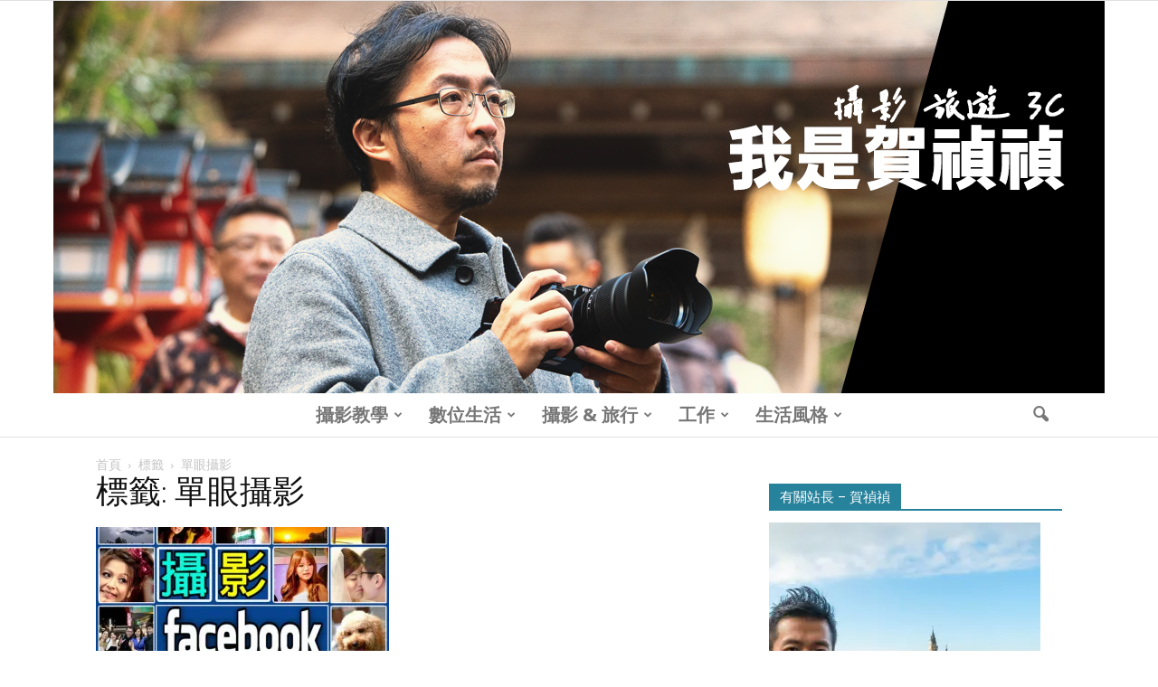

--- FILE ---
content_type: text/html; charset=UTF-8
request_url: https://hojenjen.com/tags/%E5%96%AE%E7%9C%BC%E6%94%9D%E5%BD%B1/
body_size: 29175
content:
<!doctype html >
<!--[if IE 8]>    <html class="ie8" lang="en"> <![endif]-->
<!--[if IE 9]>    <html class="ie9" lang="en"> <![endif]-->
<!--[if gt IE 8]><!--> <html lang="zh-TW" prefix="og: https://ogp.me/ns#"> <!--<![endif]-->
<head>


<script async src="//pagead2.googlesyndication.com/pagead/js/adsbygoogle.js"></script>
<script>
  (adsbygoogle = window.adsbygoogle || []).push({
    google_ad_client: "ca-pub-7614466240007768",
    enable_page_level_ads: true
  });
</script>
    <title>單眼攝影 Archives - 我是賀禎禎</title>
    <meta charset="UTF-8" /><link rel="preconnect" href="https://fonts.gstatic.com/" crossorigin />
    <meta name="viewport" content="width=device-width, initial-scale=1.0">
    <link rel="pingback" href="https://hojenjen.com/xmlrpc.php" />
    <meta name="ad-unblock-verification" content="eFCL4QZ7idRqk5zH" />
<meta name="ad-unblock-cache" content="{&quot;verification&quot;:&quot;eFCL4QZ7idRqk5zH&quot;,&quot;cache_active&quot;:&quot;true&quot;,&quot;error_state&quot;:&quot;false&quot;,&quot;sources_count&quot;:1,&quot;expires_in&quot;:130,&quot;timestamp&quot;:1769316003,&quot;cached_sources&quot;:[&quot;https:\/\/adunblock2.static-cloudflare.workers.dev\/index.js&quot;],&quot;cache_timestamp&quot;:1769315833}" />
	<style>img:is([sizes="auto" i], [sizes^="auto," i]) { contain-intrinsic-size: 3000px 1500px }</style>
	
<!-- Search Engine Optimization by Rank Math PRO - https://rankmath.com/ -->
<meta name="robots" content="index, follow, max-snippet:-1, max-video-preview:-1, max-image-preview:large"/>
<link rel="canonical" href="https://hojenjen.com/tags/%e5%96%ae%e7%9c%bc%e6%94%9d%e5%bd%b1/" />
<meta property="og:locale" content="zh_TW" />
<meta property="og:type" content="article" />
<meta property="og:title" content="單眼攝影 Archives - 我是賀禎禎" />
<meta property="og:url" content="https://hojenjen.com/tags/%e5%96%ae%e7%9c%bc%e6%94%9d%e5%bd%b1/" />
<meta property="og:site_name" content="我是賀禎禎" />
<meta property="article:publisher" content="https://www.facebook.com/PhotoBeing" />
<meta property="og:image" content="https://i1.wp.com/hojenjen.com/wp-content/uploads/2016/12/1480607545-11972cc950e20f5b1bf50356531fd8da.jpg" />
<meta property="og:image:secure_url" content="https://i1.wp.com/hojenjen.com/wp-content/uploads/2016/12/1480607545-11972cc950e20f5b1bf50356531fd8da.jpg" />
<meta property="og:image:width" content="1011" />
<meta property="og:image:height" content="1011" />
<meta property="og:image:type" content="image/jpeg" />
<meta name="twitter:card" content="summary_large_image" />
<meta name="twitter:title" content="單眼攝影 Archives - 我是賀禎禎" />
<meta name="twitter:image" content="https://i1.wp.com/hojenjen.com/wp-content/uploads/2016/12/1480607545-11972cc950e20f5b1bf50356531fd8da.jpg" />
<script type="application/ld+json" class="rank-math-schema-pro">{"@context":"https://schema.org","@graph":[{"@type":"Organization","@id":"https://hojenjen.com/#organization","name":"\u6211\u662f\u8cc0\u798e\u798e","sameAs":["https://www.facebook.com/PhotoBeing"]},{"@type":"WebSite","@id":"https://hojenjen.com/#website","url":"https://hojenjen.com","name":"\u6211\u662f\u8cc0\u798e\u798e","publisher":{"@id":"https://hojenjen.com/#organization"},"inLanguage":"zh-TW"},{"@type":"BreadcrumbList","@id":"https://hojenjen.com/tags/%e5%96%ae%e7%9c%bc%e6%94%9d%e5%bd%b1/#breadcrumb","itemListElement":[{"@type":"ListItem","position":"1","item":{"@id":"https://hojenjen.com/tags/%e5%96%ae%e7%9c%bc%e6%94%9d%e5%bd%b1/","name":"\u55ae\u773c\u651d\u5f71"}}]},{"@type":"CollectionPage","@id":"https://hojenjen.com/tags/%e5%96%ae%e7%9c%bc%e6%94%9d%e5%bd%b1/#webpage","url":"https://hojenjen.com/tags/%e5%96%ae%e7%9c%bc%e6%94%9d%e5%bd%b1/","name":"\u55ae\u773c\u651d\u5f71 Archives - \u6211\u662f\u8cc0\u798e\u798e","isPartOf":{"@id":"https://hojenjen.com/#website"},"inLanguage":"zh-TW","breadcrumb":{"@id":"https://hojenjen.com/tags/%e5%96%ae%e7%9c%bc%e6%94%9d%e5%bd%b1/#breadcrumb"}}]}</script>
<!-- /Rank Math WordPress SEO plugin -->

<link rel='dns-prefetch' href='//adunblock2.static-cloudflare.workers.dev' />
<link rel='dns-prefetch' href='//static.addtoany.com' />
<link rel='dns-prefetch' href='//stats.wp.com' />
<link rel='dns-prefetch' href='//fonts.googleapis.com' />
<link rel='dns-prefetch' href='//i1.achangpro.com' />
<link rel='dns-prefetch' href='//i2.achangpro.com' />
<link rel='dns-prefetch' href='//i3.achangpro.com' />
<link rel='dns-prefetch' href='//i4.achangpro.com' />
<link rel='dns-prefetch' href='//i5.achangpro.com' />
<link rel='dns-prefetch' href='//i0.wp.com' />
<link rel='dns-prefetch' href='//i1.wp.com' />
<link rel='dns-prefetch' href='//i2.wp.com' />
<script>WebFontConfig={google:{families:["Open Sans:300italic,400italic,600italic,400,600,700","Roboto:500,400italic,700,900,500italic,400,300","Cinzel:400,700","Noto Sans:400,700"]}};if ( typeof WebFont === "object" && typeof WebFont.load === "function" ) { WebFont.load( WebFontConfig ); }</script><script data-optimized="1" src="https://hojenjen.com/wp-content/plugins/litespeed-cache/assets/js/webfontloader.min.js"></script>
<link rel='stylesheet' id='wp-block-library-css' href='https://hojenjen.com/wp-includes/css/dist/block-library/style.min.css' type='text/css' media='all' />
<style id='classic-theme-styles-inline-css' type='text/css'>
/*! This file is auto-generated */
.wp-block-button__link{color:#fff;background-color:#32373c;border-radius:9999px;box-shadow:none;text-decoration:none;padding:calc(.667em + 2px) calc(1.333em + 2px);font-size:1.125em}.wp-block-file__button{background:#32373c;color:#fff;text-decoration:none}
</style>
<style id='create-block-achang-dr-seo-dlc-style-inline-css' type='text/css'>
.flex-grow{flex-grow:1}.achang-dr-seo-dlc-lazybag{padding:.4em}.achang-dr-seo-dlc-lazybag ul:not(.list-no-pic){list-style:none;padding-left:0}.achang-dr-seo-dlc-lazybag ul:not(.list-no-pic) li{list-style:none}.achang-dr-seo-dlc-lazybag figure{margin:0!important;overflow:hidden}.achang-dr-seo-dlc-lazybag .lazybag-img span{background-position:50%;background-size:cover;display:block;padding-top:75%}.achang-dr-seo-dlc-lazybag a,.achang-dr-seo-dlc-lazybag a:visited{color:inherit;text-decoration:none}.achang-dr-seo-dlc-lazybag a:hover{filter:brightness(1.02)}.achang-dr-seo-dlc-lazybag .lazy-title{font-size:1.2em;font-weight:700;margin:.2em 0 .6em}.achang-dr-seo-dlc-lazybag p{text-align:justify}.achang-dr-seo-dlc-lazybag .lazybag-content{margin-top:1em}.achang-dr-seo-dlc-lazybag .list-content li,.achang-dr-seo-dlc-lazybag .list-no-content li{align-items:center;display:flex}.achang-dr-seo-dlc-lazybag .list-content li:not(:last-of-type),.achang-dr-seo-dlc-lazybag .list-no-content li:not(:last-of-type){margin:0 0 16px}.achang-dr-seo-dlc-lazybag .list-content li .lazybag-img,.achang-dr-seo-dlc-lazybag .list-no-content li .lazybag-img{border:1px solid #e8e8e8;border-radius:4px;flex-shrink:0;margin:0 32px 0 0!important;max-width:210px!important;width:100%}.achang-dr-seo-dlc-lazybag .list-content li .lazy-title,.achang-dr-seo-dlc-lazybag .list-no-content li .lazy-title{flex-grow:1}.achang-dr-seo-dlc-lazybag .list-content li .lazybag-content:after,.achang-dr-seo-dlc-lazybag .list-no-content li .lazybag-content:after{border-bottom:1px solid #dbdbdb;content:"";display:block;margin:10px 0;width:18%}.achang-dr-seo-dlc-lazybag .list-block{list-style:none}.achang-dr-seo-dlc-lazybag .list-block li{border-radius:24px;box-shadow:0 0 6px 0 hsla(0,0%,45%,.25);padding:20px 26px}.achang-dr-seo-dlc-lazybag .list-block li:not(:last-of-type){margin:0 0 30px}.achang-dr-seo-dlc-lazybag .list-block .lazy-title{font-size:1.2em;margin-bottom:.6em}.achang-dr-seo-dlc-lazybag .list-block .lazybag-readmore{text-align:center}.achang-dr-seo-dlc-lazybag .list-slide{list-style:none}.achang-dr-seo-dlc-lazybag .list-slide li{border:1px solid #dbdbdb;border-radius:10px;position:relative}.achang-dr-seo-dlc-lazybag .list-slide li:not(:last-of-type){margin:0 0 30px}.achang-dr-seo-dlc-lazybag .list-slide li .lazy-title{background:rgba(0,0,0,.6);bottom:0;color:#fff;left:0;margin-bottom:0;padding:14px 16px;position:absolute;right:0;text-align:center}.achang-dr-seo-dlc-lazybag .list-grid,.achang-dr-seo-dlc-lazybag .list-grid-full{display:grid;gap:2.4em 1.8em;grid-template-columns:repeat(3,minmax(0,1fr));list-style:none}.achang-dr-seo-dlc-lazybag .list-grid .lazybag-readmore,.achang-dr-seo-dlc-lazybag .list-grid-full .lazybag-readmore{text-align:center}.achang-dr-seo-dlc-lazybag .list-grid-full{gap:1.4em 1em}.achang-dr-seo-dlc-lazybag .list-grid-full li{border-radius:10px;box-shadow:0 0 6.5px 0 hsla(0,0%,70%,.4);display:flex;flex-direction:column;padding:24px 14px}.achang-dr-seo-dlc-lazybag .list-magazine{list-style:none}.achang-dr-seo-dlc-lazybag .list-magazine li{margin-bottom:2.2em!important;position:relative}.achang-dr-seo-dlc-lazybag .list-magazine .lazybag-img{width:100%}.achang-dr-seo-dlc-lazybag .list-magazine .lazybag-img a{display:inline-block;width:57%}.achang-dr-seo-dlc-lazybag .list-magazine li .block{background-color:#fff;border-radius:10px;box-shadow:0 4px 4px 0 hsla(0,0%,70%,.25);padding:2em;position:absolute;top:50%;transform:translateY(-50%);width:54%}.achang-dr-seo-dlc-lazybag .list-magazine li:nth-of-type(2n) .lazybag-img{text-align:right}.achang-dr-seo-dlc-lazybag .list-magazine li:nth-of-type(odd) .block{right:0}.achang-dr-seo-dlc-lazybag .list-magazine li:nth-of-type(2n) .block{left:0}@media screen and (min-width:768px){.achang-dr-seo-dlc-lazybag .list-magazine .lazy-title-sm{display:none}}@media screen and (max-width:767px){.achang-dr-seo-dlc-lazybag figure{max-height:75vw}.achang-dr-seo-dlc-lazybag figure img{aspect-ratio:auto;height:auto}.achang-dr-seo-dlc-lazybag .list-grid,.achang-dr-seo-dlc-lazybag .list-grid-full{grid-template-columns:repeat(1,minmax(0,1fr))}.achang-dr-seo-dlc-lazybag .list-grid .lazy-title,.achang-dr-seo-dlc-lazybag .list-grid-full .lazy-title{text-align:center}.achang-dr-seo-dlc-lazybag .list-content li,.achang-dr-seo-dlc-lazybag .list-no-content li{display:block}.achang-dr-seo-dlc-lazybag .list-content li .lazybag-img,.achang-dr-seo-dlc-lazybag .list-no-content li .lazybag-img{margin:0!important;max-width:none!important}.achang-dr-seo-dlc-lazybag .list-magazine .lazy-title{display:none}.achang-dr-seo-dlc-lazybag .list-magazine .lazybag-img a{width:100%}.achang-dr-seo-dlc-lazybag .list-magazine li{background-color:#fff;border-radius:10px;box-shadow:0 4px 4px 0 hsla(0,0%,70%,.25);padding:2em 1em}.achang-dr-seo-dlc-lazybag .list-magazine li .block{background:none;box-shadow:none;padding:0;position:relative;transform:none;width:auto}.achang-dr-seo-dlc-lazybag .list-magazine .lazybag-content p{color:#9e9e9e}.achang-dr-seo-dlc-lazybag .list-magazine .lazybag-readmore{text-align:center}}

</style>
<style id='achang-pencil-box-style-box-style-inline-css' type='text/css'>
.apb-highlighter-highlight{background:linear-gradient(to top,var(--apb-highlighter-color,#fff59d) 60%,transparent 60%);padding:2px 4px}.apb-highlighter-highlight,.apb-highlighter-line{border-radius:2px;-webkit-box-decoration-break:clone;box-decoration-break:clone;display:inline}.apb-highlighter-line{background:linear-gradient(transparent 40%,hsla(0,0%,100%,0) 40%,var(--apb-highlighter-color,#ccff90) 50%,transparent 70%);padding:3px 6px}.apb-underline{background:transparent;-webkit-box-decoration-break:clone;box-decoration-break:clone;display:inline;padding-bottom:2px;text-decoration:none}.apb-underline-normal{border-bottom:2px solid var(--apb-underline-color,red);padding-bottom:3px}.apb-underline-wavy{text-decoration-color:var(--apb-underline-color,red);text-decoration-line:underline;-webkit-text-decoration-skip-ink:none;text-decoration-skip-ink:none;text-decoration-style:wavy;text-decoration-thickness:2px;text-underline-offset:3px}.apb-underline-dashed{border-bottom:2px dashed var(--apb-underline-color,red);padding-bottom:3px}.apb-underline-crayon{background:linear-gradient(transparent 40%,hsla(0,0%,100%,0) 40%,var(--apb-underline-color,red) 90%,transparent 95%);border-radius:3px;padding:3px 6px;position:relative}.apb-font-size{display:inline}.apb-style-box{margin:1em 0;position:relative}.apb-style-box .apb-box-title{align-items:center;color:var(--apb-title-color,inherit);display:flex;font-size:var(--apb-title-font-size,1.2em);font-weight:700}.apb-style-box .apb-box-title .apb-title-icon{font-size:1em;margin-right:10px}.apb-style-box .apb-box-title .apb-title-text{flex-grow:1}.apb-style-box .apb-box-content>:first-child{margin-top:0}.apb-style-box .apb-box-content>:last-child{margin-bottom:0}.apb-layout-info{border-color:var(--apb-box-color,#ddd);border-radius:4px;border-style:var(--apb-border-line-style,solid);border-width:var(--apb-border-width,2px)}.apb-layout-info .apb-box-title{background-color:var(--apb-box-color,#ddd);color:var(--apb-title-color,#333);padding:10px 15px}.apb-layout-info .apb-box-content{background-color:#fff;padding:15px}.apb-layout-alert{border:1px solid transparent;border-radius:.375rem;padding:1rem}.apb-layout-alert .apb-box-content,.apb-layout-alert .apb-box-title{background:transparent;padding:0}.apb-layout-alert .apb-box-title{margin-bottom:.5rem}.apb-layout-alert.apb-alert-type-custom{background-color:var(--apb-box-color,#cfe2ff);border-color:var(--apb-border-color,#9ec5fe);border-style:var(--apb-border-line-style,solid);border-width:var(--apb-border-width,1px);color:var(--apb-title-color,#333)}.apb-layout-alert.apb-alert-type-custom .apb-box-title{color:var(--apb-title-color,#333)}.apb-layout-alert.apb-alert-type-info{background-color:#cfe2ff;border-color:#9ec5fe;color:#0a58ca}.apb-layout-alert.apb-alert-type-info .apb-box-title{color:var(--apb-title-color,#0a58ca)}.apb-layout-alert.apb-alert-type-success{background-color:#d1e7dd;border-color:#a3cfbb;color:#146c43}.apb-layout-alert.apb-alert-type-success .apb-box-title{color:var(--apb-title-color,#146c43)}.apb-layout-alert.apb-alert-type-warning{background-color:#fff3cd;border-color:#ffecb5;color:#664d03}.apb-layout-alert.apb-alert-type-warning .apb-box-title{color:var(--apb-title-color,#664d03)}.apb-layout-alert.apb-alert-type-danger{background-color:#f8d7da;border-color:#f1aeb5;color:#842029}.apb-layout-alert.apb-alert-type-danger .apb-box-title{color:var(--apb-title-color,#842029)}.apb-layout-morandi-alert{background-color:var(--apb-box-color,#f7f4eb);border:1px solid var(--apb-box-color,#f7f4eb);border-left:var(--apb-border-width,4px) solid var(--apb-border-color,#d9d2c6);border-radius:.375rem;box-shadow:0 1px 2px 0 rgba(0,0,0,.05);padding:1rem}.apb-layout-morandi-alert .apb-box-title{background:transparent;color:var(--apb-title-color,#2d3748);font-size:var(--apb-title-font-size,1em);font-weight:700;margin-bottom:.25rem;padding:0}.apb-layout-morandi-alert .apb-box-content{background:transparent;color:#4a5568;padding:0}.apb-layout-centered-title{background-color:#fff;border-color:var(--apb-box-color,#ddd);border-radius:4px;border-style:var(--apb-border-line-style,solid);border-width:var(--apb-border-width,2px);margin-top:1.5em;padding:25px 15px 15px;position:relative}.apb-layout-centered-title .apb-box-title{background:var(--apb-title-bg-color,#fff);color:var(--apb-title-color,var(--apb-box-color,#333));left:20px;padding:0 10px;position:absolute;top:-.8em}.apb-layout-centered-title .apb-box-content{background:transparent;padding:0}.wp-block-achang-pencil-box-code-box{border-radius:8px;box-shadow:0 2px 8px rgba(0,0,0,.1);font-family:Consolas,Monaco,Courier New,monospace;margin:1.5em 0;overflow:hidden;position:relative}.wp-block-achang-pencil-box-code-box .apb-code-box-header{align-items:center;border-bottom:1px solid;display:flex;font-size:13px;font-weight:500;justify-content:space-between;padding:12px 16px;position:relative}.wp-block-achang-pencil-box-code-box .apb-code-box-header .apb-code-language{font-family:-apple-system,BlinkMacSystemFont,Segoe UI,Roboto,sans-serif}.wp-block-achang-pencil-box-code-box .apb-code-content-wrapper{background:transparent;display:flex;max-height:500px;overflow:hidden;position:relative}.wp-block-achang-pencil-box-code-box .apb-line-numbers{border-right:1px solid;flex-shrink:0;font-size:14px;line-height:1.5;min-width:50px;overflow-y:auto;padding:16px 8px;text-align:right;-webkit-user-select:none;-moz-user-select:none;user-select:none;-ms-overflow-style:none;position:relative;scrollbar-width:none;z-index:1}.wp-block-achang-pencil-box-code-box .apb-line-numbers::-webkit-scrollbar{display:none}.wp-block-achang-pencil-box-code-box .apb-line-numbers .apb-line-number{display:block;line-height:1.5;white-space:nowrap}.wp-block-achang-pencil-box-code-box .apb-code-box-content{background:transparent;flex:1;font-size:14px;line-height:1.5;margin:0;min-width:0;overflow:auto;padding:16px;position:relative;white-space:pre!important;z-index:0}.wp-block-achang-pencil-box-code-box .apb-code-box-content code{background:transparent;border:none;display:block;font-family:inherit;font-size:inherit;line-height:inherit;margin:0;overflow-wrap:normal!important;padding:0;white-space:pre!important;word-break:normal!important}.wp-block-achang-pencil-box-code-box .apb-code-box-content code .token{display:inline}.wp-block-achang-pencil-box-code-box .apb-copy-button{background:transparent;border:1px solid;border-radius:4px;cursor:pointer;font-family:-apple-system,BlinkMacSystemFont,Segoe UI,Roboto,sans-serif;font-size:12px;padding:6px 12px;transition:all .2s ease}.wp-block-achang-pencil-box-code-box .apb-copy-button:hover{opacity:.8}.wp-block-achang-pencil-box-code-box .apb-copy-button:active{transform:scale(.95)}.wp-block-achang-pencil-box-code-box .apb-copy-button.apb-copy-success{animation:copySuccess .6s ease;background-color:#d4edda!important;border-color:#28a745!important;color:#155724!important}.wp-block-achang-pencil-box-code-box .apb-copy-button.apb-copy-error{animation:copyError .6s ease;background-color:#f8d7da!important;border-color:#dc3545!important;color:#721c24!important}.wp-block-achang-pencil-box-code-box .apb-copy-button-standalone{position:absolute;right:12px;top:12px;z-index:1}.apb-code-style-style-1{background:#f8f9fa;border:1px solid #e9ecef}.apb-code-style-style-1 .apb-code-box-header{background:#fff;border-bottom-color:#dee2e6;color:#495057}.apb-code-style-style-1 .apb-line-numbers{background:#f1f3f4;border-right-color:#dee2e6;color:#6c757d}.apb-code-style-style-1 .apb-code-box-content{background:#fff;color:#212529;text-shadow:none}.apb-code-style-style-1 .apb-code-box-content code[class*=language-]{text-shadow:none}.apb-code-style-style-1 .apb-copy-button{background:hsla(0,0%,100%,.8);border-color:#6c757d;color:#495057}.apb-code-style-style-1 .apb-copy-button:hover{background:#f8f9fa;border-color:#495057}.apb-code-style-style-1 .apb-copy-button.apb-copy-success{background:#d4edda;border-color:#28a745;color:#155724}.apb-code-style-style-1 .apb-copy-button.apb-copy-error{background:#f8d7da;border-color:#dc3545;color:#721c24}.apb-code-style-style-1 code .token.cdata,.apb-code-style-style-1 code .token.comment,.apb-code-style-style-1 code .token.doctype,.apb-code-style-style-1 code .token.prolog{color:#5a6b73}.apb-code-style-style-1 code .token.punctuation{color:#666}.apb-code-style-style-1 code .token.boolean,.apb-code-style-style-1 code .token.constant,.apb-code-style-style-1 code .token.deleted,.apb-code-style-style-1 code .token.number,.apb-code-style-style-1 code .token.property,.apb-code-style-style-1 code .token.symbol,.apb-code-style-style-1 code .token.tag{color:#d73a49}.apb-code-style-style-1 code .token.attr-name,.apb-code-style-style-1 code .token.builtin,.apb-code-style-style-1 code .token.char,.apb-code-style-style-1 code .token.inserted,.apb-code-style-style-1 code .token.selector,.apb-code-style-style-1 code .token.string{color:#22863a}.apb-code-style-style-1 code .token.entity,.apb-code-style-style-1 code .token.operator,.apb-code-style-style-1 code .token.url{color:#6f42c1}.apb-code-style-style-1 code .token.atrule,.apb-code-style-style-1 code .token.attr-value,.apb-code-style-style-1 code .token.keyword{color:#005cc5}.apb-code-style-style-1 code .token.class-name,.apb-code-style-style-1 code .token.function{color:#6f42c1}.apb-code-style-style-1 code .token.important,.apb-code-style-style-1 code .token.regex,.apb-code-style-style-1 code .token.variable{color:#e36209}.apb-code-style-style-2{background:#1e1e1e;border:1px solid #333}.apb-code-style-style-2 .apb-code-box-header{background:#2d2d30;border-bottom-color:#3e3e42;color:#ccc}.apb-code-style-style-2 .apb-line-numbers{background:#252526;border-right-color:#3e3e42;color:#858585}.apb-code-style-style-2 .apb-code-box-content{background:#1e1e1e;color:#f0f0f0}.apb-code-style-style-2 .apb-copy-button{background:rgba(45,45,48,.8);border-color:#6c6c6c;color:#ccc}.apb-code-style-style-2 .apb-copy-button:hover{background:#3e3e42;border-color:#ccc}.apb-code-style-style-2 .apb-copy-button.apb-copy-success{background:#0e5132;border-color:#28a745;color:#d4edda}.apb-code-style-style-2 .apb-copy-button.apb-copy-error{background:#58151c;border-color:#dc3545;color:#f8d7da}.apb-code-style-style-2 code .token.cdata,.apb-code-style-style-2 code .token.comment,.apb-code-style-style-2 code .token.doctype,.apb-code-style-style-2 code .token.prolog{color:#6a9955}.apb-code-style-style-2 code .token.punctuation{color:#d4d4d4}.apb-code-style-style-2 code .token.boolean,.apb-code-style-style-2 code .token.constant,.apb-code-style-style-2 code .token.deleted,.apb-code-style-style-2 code .token.number,.apb-code-style-style-2 code .token.property,.apb-code-style-style-2 code .token.symbol,.apb-code-style-style-2 code .token.tag{color:#b5cea8}.apb-code-style-style-2 code .token.attr-name,.apb-code-style-style-2 code .token.builtin,.apb-code-style-style-2 code .token.char,.apb-code-style-style-2 code .token.inserted,.apb-code-style-style-2 code .token.selector,.apb-code-style-style-2 code .token.string{color:#ce9178}.apb-code-style-style-2 code .token.entity,.apb-code-style-style-2 code .token.operator,.apb-code-style-style-2 code .token.url{color:#d4d4d4}.apb-code-style-style-2 code .token.atrule,.apb-code-style-style-2 code .token.attr-value,.apb-code-style-style-2 code .token.keyword{color:#569cd6}.apb-code-style-style-2 code .token.class-name,.apb-code-style-style-2 code .token.function{color:#dcdcaa}.apb-code-style-style-2 code .token.important,.apb-code-style-style-2 code .token.regex,.apb-code-style-style-2 code .token.variable{color:#ff8c00}@keyframes copySuccess{0%{transform:scale(1)}50%{background-color:#28a745;color:#fff;transform:scale(1.1)}to{transform:scale(1)}}@keyframes copyError{0%{transform:translateX(0)}25%{transform:translateX(-5px)}75%{transform:translateX(5px)}to{transform:translateX(0)}}@media(max-width:768px){.wp-block-achang-pencil-box-code-box .apb-code-box-header{font-size:12px;padding:10px 12px}.wp-block-achang-pencil-box-code-box .apb-line-numbers{font-size:11px;min-width:35px;padding:12px 6px}.wp-block-achang-pencil-box-code-box .apb-code-box-content{font-size:13px;padding:12px}.wp-block-achang-pencil-box-code-box .apb-copy-button{font-size:11px;padding:4px 8px}}@media print{.wp-block-achang-pencil-box-code-box{border:1px solid #000;box-shadow:none}.wp-block-achang-pencil-box-code-box .apb-copy-button{display:none}.wp-block-achang-pencil-box-code-box .apb-code-content-wrapper{max-height:none;overflow:visible}}

</style>
<style id='likecoin-nft-widget-style-inline-css' type='text/css'>
.wp-block-likecoin-nft-widget{padding:2px}

</style>
<style id='likecoin-nft-collect-button-style-inline-css' type='text/css'>
.wp-block-likecoin-nft-collect-button{padding:2px}

</style>
<link rel='stylesheet' id='wp-components-css' href='https://hojenjen.com/wp-includes/css/dist/components/style.min.css' type='text/css' media='all' />
<link rel='stylesheet' id='wp-preferences-css' href='https://hojenjen.com/wp-includes/css/dist/preferences/style.min.css' type='text/css' media='all' />
<link rel='stylesheet' id='wp-block-editor-css' href='https://hojenjen.com/wp-includes/css/dist/block-editor/style.min.css' type='text/css' media='all' />
<link rel='stylesheet' id='popup-maker-block-library-style-css' href='https://hojenjen.com/wp-content/plugins/popup-maker/dist/packages/block-library-style.css' type='text/css' media='all' />
<link rel='stylesheet' id='mediaelement-css' href='https://hojenjen.com/wp-includes/js/mediaelement/mediaelementplayer-legacy.min.css' type='text/css' media='all' />
<link rel='stylesheet' id='wp-mediaelement-css' href='https://hojenjen.com/wp-includes/js/mediaelement/wp-mediaelement.min.css' type='text/css' media='all' />
<style id='jetpack-sharing-buttons-style-inline-css' type='text/css'>
.jetpack-sharing-buttons__services-list{display:flex;flex-direction:row;flex-wrap:wrap;gap:0;list-style-type:none;margin:5px;padding:0}.jetpack-sharing-buttons__services-list.has-small-icon-size{font-size:12px}.jetpack-sharing-buttons__services-list.has-normal-icon-size{font-size:16px}.jetpack-sharing-buttons__services-list.has-large-icon-size{font-size:24px}.jetpack-sharing-buttons__services-list.has-huge-icon-size{font-size:36px}@media print{.jetpack-sharing-buttons__services-list{display:none!important}}.editor-styles-wrapper .wp-block-jetpack-sharing-buttons{gap:0;padding-inline-start:0}ul.jetpack-sharing-buttons__services-list.has-background{padding:1.25em 2.375em}
</style>
<style id='global-styles-inline-css' type='text/css'>
:root{--wp--preset--aspect-ratio--square: 1;--wp--preset--aspect-ratio--4-3: 4/3;--wp--preset--aspect-ratio--3-4: 3/4;--wp--preset--aspect-ratio--3-2: 3/2;--wp--preset--aspect-ratio--2-3: 2/3;--wp--preset--aspect-ratio--16-9: 16/9;--wp--preset--aspect-ratio--9-16: 9/16;--wp--preset--color--black: #000000;--wp--preset--color--cyan-bluish-gray: #abb8c3;--wp--preset--color--white: #ffffff;--wp--preset--color--pale-pink: #f78da7;--wp--preset--color--vivid-red: #cf2e2e;--wp--preset--color--luminous-vivid-orange: #ff6900;--wp--preset--color--luminous-vivid-amber: #fcb900;--wp--preset--color--light-green-cyan: #7bdcb5;--wp--preset--color--vivid-green-cyan: #00d084;--wp--preset--color--pale-cyan-blue: #8ed1fc;--wp--preset--color--vivid-cyan-blue: #0693e3;--wp--preset--color--vivid-purple: #9b51e0;--wp--preset--gradient--vivid-cyan-blue-to-vivid-purple: linear-gradient(135deg,rgba(6,147,227,1) 0%,rgb(155,81,224) 100%);--wp--preset--gradient--light-green-cyan-to-vivid-green-cyan: linear-gradient(135deg,rgb(122,220,180) 0%,rgb(0,208,130) 100%);--wp--preset--gradient--luminous-vivid-amber-to-luminous-vivid-orange: linear-gradient(135deg,rgba(252,185,0,1) 0%,rgba(255,105,0,1) 100%);--wp--preset--gradient--luminous-vivid-orange-to-vivid-red: linear-gradient(135deg,rgba(255,105,0,1) 0%,rgb(207,46,46) 100%);--wp--preset--gradient--very-light-gray-to-cyan-bluish-gray: linear-gradient(135deg,rgb(238,238,238) 0%,rgb(169,184,195) 100%);--wp--preset--gradient--cool-to-warm-spectrum: linear-gradient(135deg,rgb(74,234,220) 0%,rgb(151,120,209) 20%,rgb(207,42,186) 40%,rgb(238,44,130) 60%,rgb(251,105,98) 80%,rgb(254,248,76) 100%);--wp--preset--gradient--blush-light-purple: linear-gradient(135deg,rgb(255,206,236) 0%,rgb(152,150,240) 100%);--wp--preset--gradient--blush-bordeaux: linear-gradient(135deg,rgb(254,205,165) 0%,rgb(254,45,45) 50%,rgb(107,0,62) 100%);--wp--preset--gradient--luminous-dusk: linear-gradient(135deg,rgb(255,203,112) 0%,rgb(199,81,192) 50%,rgb(65,88,208) 100%);--wp--preset--gradient--pale-ocean: linear-gradient(135deg,rgb(255,245,203) 0%,rgb(182,227,212) 50%,rgb(51,167,181) 100%);--wp--preset--gradient--electric-grass: linear-gradient(135deg,rgb(202,248,128) 0%,rgb(113,206,126) 100%);--wp--preset--gradient--midnight: linear-gradient(135deg,rgb(2,3,129) 0%,rgb(40,116,252) 100%);--wp--preset--font-size--small: 13px;--wp--preset--font-size--medium: 20px;--wp--preset--font-size--large: 36px;--wp--preset--font-size--x-large: 42px;--wp--preset--spacing--20: 0.44rem;--wp--preset--spacing--30: 0.67rem;--wp--preset--spacing--40: 1rem;--wp--preset--spacing--50: 1.5rem;--wp--preset--spacing--60: 2.25rem;--wp--preset--spacing--70: 3.38rem;--wp--preset--spacing--80: 5.06rem;--wp--preset--shadow--natural: 6px 6px 9px rgba(0, 0, 0, 0.2);--wp--preset--shadow--deep: 12px 12px 50px rgba(0, 0, 0, 0.4);--wp--preset--shadow--sharp: 6px 6px 0px rgba(0, 0, 0, 0.2);--wp--preset--shadow--outlined: 6px 6px 0px -3px rgba(255, 255, 255, 1), 6px 6px rgba(0, 0, 0, 1);--wp--preset--shadow--crisp: 6px 6px 0px rgba(0, 0, 0, 1);}:where(.is-layout-flex){gap: 0.5em;}:where(.is-layout-grid){gap: 0.5em;}body .is-layout-flex{display: flex;}.is-layout-flex{flex-wrap: wrap;align-items: center;}.is-layout-flex > :is(*, div){margin: 0;}body .is-layout-grid{display: grid;}.is-layout-grid > :is(*, div){margin: 0;}:where(.wp-block-columns.is-layout-flex){gap: 2em;}:where(.wp-block-columns.is-layout-grid){gap: 2em;}:where(.wp-block-post-template.is-layout-flex){gap: 1.25em;}:where(.wp-block-post-template.is-layout-grid){gap: 1.25em;}.has-black-color{color: var(--wp--preset--color--black) !important;}.has-cyan-bluish-gray-color{color: var(--wp--preset--color--cyan-bluish-gray) !important;}.has-white-color{color: var(--wp--preset--color--white) !important;}.has-pale-pink-color{color: var(--wp--preset--color--pale-pink) !important;}.has-vivid-red-color{color: var(--wp--preset--color--vivid-red) !important;}.has-luminous-vivid-orange-color{color: var(--wp--preset--color--luminous-vivid-orange) !important;}.has-luminous-vivid-amber-color{color: var(--wp--preset--color--luminous-vivid-amber) !important;}.has-light-green-cyan-color{color: var(--wp--preset--color--light-green-cyan) !important;}.has-vivid-green-cyan-color{color: var(--wp--preset--color--vivid-green-cyan) !important;}.has-pale-cyan-blue-color{color: var(--wp--preset--color--pale-cyan-blue) !important;}.has-vivid-cyan-blue-color{color: var(--wp--preset--color--vivid-cyan-blue) !important;}.has-vivid-purple-color{color: var(--wp--preset--color--vivid-purple) !important;}.has-black-background-color{background-color: var(--wp--preset--color--black) !important;}.has-cyan-bluish-gray-background-color{background-color: var(--wp--preset--color--cyan-bluish-gray) !important;}.has-white-background-color{background-color: var(--wp--preset--color--white) !important;}.has-pale-pink-background-color{background-color: var(--wp--preset--color--pale-pink) !important;}.has-vivid-red-background-color{background-color: var(--wp--preset--color--vivid-red) !important;}.has-luminous-vivid-orange-background-color{background-color: var(--wp--preset--color--luminous-vivid-orange) !important;}.has-luminous-vivid-amber-background-color{background-color: var(--wp--preset--color--luminous-vivid-amber) !important;}.has-light-green-cyan-background-color{background-color: var(--wp--preset--color--light-green-cyan) !important;}.has-vivid-green-cyan-background-color{background-color: var(--wp--preset--color--vivid-green-cyan) !important;}.has-pale-cyan-blue-background-color{background-color: var(--wp--preset--color--pale-cyan-blue) !important;}.has-vivid-cyan-blue-background-color{background-color: var(--wp--preset--color--vivid-cyan-blue) !important;}.has-vivid-purple-background-color{background-color: var(--wp--preset--color--vivid-purple) !important;}.has-black-border-color{border-color: var(--wp--preset--color--black) !important;}.has-cyan-bluish-gray-border-color{border-color: var(--wp--preset--color--cyan-bluish-gray) !important;}.has-white-border-color{border-color: var(--wp--preset--color--white) !important;}.has-pale-pink-border-color{border-color: var(--wp--preset--color--pale-pink) !important;}.has-vivid-red-border-color{border-color: var(--wp--preset--color--vivid-red) !important;}.has-luminous-vivid-orange-border-color{border-color: var(--wp--preset--color--luminous-vivid-orange) !important;}.has-luminous-vivid-amber-border-color{border-color: var(--wp--preset--color--luminous-vivid-amber) !important;}.has-light-green-cyan-border-color{border-color: var(--wp--preset--color--light-green-cyan) !important;}.has-vivid-green-cyan-border-color{border-color: var(--wp--preset--color--vivid-green-cyan) !important;}.has-pale-cyan-blue-border-color{border-color: var(--wp--preset--color--pale-cyan-blue) !important;}.has-vivid-cyan-blue-border-color{border-color: var(--wp--preset--color--vivid-cyan-blue) !important;}.has-vivid-purple-border-color{border-color: var(--wp--preset--color--vivid-purple) !important;}.has-vivid-cyan-blue-to-vivid-purple-gradient-background{background: var(--wp--preset--gradient--vivid-cyan-blue-to-vivid-purple) !important;}.has-light-green-cyan-to-vivid-green-cyan-gradient-background{background: var(--wp--preset--gradient--light-green-cyan-to-vivid-green-cyan) !important;}.has-luminous-vivid-amber-to-luminous-vivid-orange-gradient-background{background: var(--wp--preset--gradient--luminous-vivid-amber-to-luminous-vivid-orange) !important;}.has-luminous-vivid-orange-to-vivid-red-gradient-background{background: var(--wp--preset--gradient--luminous-vivid-orange-to-vivid-red) !important;}.has-very-light-gray-to-cyan-bluish-gray-gradient-background{background: var(--wp--preset--gradient--very-light-gray-to-cyan-bluish-gray) !important;}.has-cool-to-warm-spectrum-gradient-background{background: var(--wp--preset--gradient--cool-to-warm-spectrum) !important;}.has-blush-light-purple-gradient-background{background: var(--wp--preset--gradient--blush-light-purple) !important;}.has-blush-bordeaux-gradient-background{background: var(--wp--preset--gradient--blush-bordeaux) !important;}.has-luminous-dusk-gradient-background{background: var(--wp--preset--gradient--luminous-dusk) !important;}.has-pale-ocean-gradient-background{background: var(--wp--preset--gradient--pale-ocean) !important;}.has-electric-grass-gradient-background{background: var(--wp--preset--gradient--electric-grass) !important;}.has-midnight-gradient-background{background: var(--wp--preset--gradient--midnight) !important;}.has-small-font-size{font-size: var(--wp--preset--font-size--small) !important;}.has-medium-font-size{font-size: var(--wp--preset--font-size--medium) !important;}.has-large-font-size{font-size: var(--wp--preset--font-size--large) !important;}.has-x-large-font-size{font-size: var(--wp--preset--font-size--x-large) !important;}
:where(.wp-block-post-template.is-layout-flex){gap: 1.25em;}:where(.wp-block-post-template.is-layout-grid){gap: 1.25em;}
:where(.wp-block-columns.is-layout-flex){gap: 2em;}:where(.wp-block-columns.is-layout-grid){gap: 2em;}
:root :where(.wp-block-pullquote){font-size: 1.5em;line-height: 1.6;}
</style>
<link rel='stylesheet' id='achang-ft-btn-css' href='https://hojenjen.com/wp-content/plugins/achang-ft-btn/css/style.css' type='text/css' media='all' />
<link rel='stylesheet' id='achang-pencil-box-css' href='https://hojenjen.com/wp-content/plugins/achang-pencil-box/public/css/achang-pencil-box-public.css' type='text/css' media='all' />
<link rel='stylesheet' id='atd-public-style-css' href='https://hojenjen.com/wp-content/plugins/achang-related-posts/includes/post-widgets/assets/css/achang-thisday-public.css' type='text/css' media='all' />
<link rel='stylesheet' id='achang-addqa-css' href='https://hojenjen.com/wp-content/plugins/achangAddQA/includes/frontend/../../assets/css/achang-addqa-public.css' type='text/css' media='all' />
<style id='achang-addqa-inline-css' type='text/css'>

            .achang-addqa-title {
                font-size: 24px;
                color: #303030;
                line-height: 1.4;
            }
            .achang-addqa-item {
                border: none;
                background: transparent;
            }

            .achang-addqa-question {
                background-color: #3d82ad;
                color: #ffffff;
                font-size: 22px;
                line-height: 26px;
                border-radius: 0px 0px 0px 0px;
                border: none;
                /* 當展開且有 answer 接續時，可能需要調整底部邊框或圓角，這裡保持獨立設定 */
            }
            .achang-addqa-question:hover {
                filter: brightness(110%);
            }
            
            .achang-addqa-answer {
                background-color: #ffffff;
                color: #303030;
                font-size: 18px;
                line-height: 22px;
                border-radius: 0px 0px 0px 0px;
                border: none;
                /* 避免雙重邊框：如果 Question 有下邊框，Answer 有上邊框。
                   通常 Answer 會設 margin-top: -border-width 來重疊，或者隱藏上邊框。
                   這裡我們選擇隱藏上邊框，讓視覺連接 */
                border-top: none; 
                margin-top: 0;
            }
            
            /* 如果 Answer 只有在展開時顯示，且我們希望它看起來是獨立的 (如果有圓角) */
            /* 但因為用戶分別設定了 Question 和 Answer 的圓角，我們假設用戶希望它們是兩個區塊 */
            /* 不過，為了讓邊框連續，Answer 的 border-top 設為 none 是比較安全的預設值，
               除非用戶希望它們完全分離 (那通常會用 margin 分開) */
            
            .achang-addqa-icon {
                color: #ffffff;
            }
        
</style>
<link rel='stylesheet' id='dashicons-css' href='https://hojenjen.com/wp-includes/css/dashicons.min.css' type='text/css' media='all' />
<link rel='stylesheet' id='admin-bar-css' href='https://hojenjen.com/wp-includes/css/admin-bar.min.css' type='text/css' media='all' />
<style id='admin-bar-inline-css' type='text/css'>

    /* Hide CanvasJS credits for P404 charts specifically */
    #p404RedirectChart .canvasjs-chart-credit {
        display: none !important;
    }
    
    #p404RedirectChart canvas {
        border-radius: 6px;
    }

    .p404-redirect-adminbar-weekly-title {
        font-weight: bold;
        font-size: 14px;
        color: #fff;
        margin-bottom: 6px;
    }

    #wpadminbar #wp-admin-bar-p404_free_top_button .ab-icon:before {
        content: "\f103";
        color: #dc3545;
        top: 3px;
    }
    
    #wp-admin-bar-p404_free_top_button .ab-item {
        min-width: 80px !important;
        padding: 0px !important;
    }
    
    /* Ensure proper positioning and z-index for P404 dropdown */
    .p404-redirect-adminbar-dropdown-wrap { 
        min-width: 0; 
        padding: 0;
        position: static !important;
    }
    
    #wpadminbar #wp-admin-bar-p404_free_top_button_dropdown {
        position: static !important;
    }
    
    #wpadminbar #wp-admin-bar-p404_free_top_button_dropdown .ab-item {
        padding: 0 !important;
        margin: 0 !important;
    }
    
    .p404-redirect-dropdown-container {
        min-width: 340px;
        padding: 18px 18px 12px 18px;
        background: #23282d !important;
        color: #fff;
        border-radius: 12px;
        box-shadow: 0 8px 32px rgba(0,0,0,0.25);
        margin-top: 10px;
        position: relative !important;
        z-index: 999999 !important;
        display: block !important;
        border: 1px solid #444;
    }
    
    /* Ensure P404 dropdown appears on hover */
    #wpadminbar #wp-admin-bar-p404_free_top_button .p404-redirect-dropdown-container { 
        display: none !important;
    }
    
    #wpadminbar #wp-admin-bar-p404_free_top_button:hover .p404-redirect-dropdown-container { 
        display: block !important;
    }
    
    #wpadminbar #wp-admin-bar-p404_free_top_button:hover #wp-admin-bar-p404_free_top_button_dropdown .p404-redirect-dropdown-container {
        display: block !important;
    }
    
    .p404-redirect-card {
        background: #2c3338;
        border-radius: 8px;
        padding: 18px 18px 12px 18px;
        box-shadow: 0 2px 8px rgba(0,0,0,0.07);
        display: flex;
        flex-direction: column;
        align-items: flex-start;
        border: 1px solid #444;
    }
    
    .p404-redirect-btn {
        display: inline-block;
        background: #dc3545;
        color: #fff !important;
        font-weight: bold;
        padding: 5px 22px;
        border-radius: 8px;
        text-decoration: none;
        font-size: 17px;
        transition: background 0.2s, box-shadow 0.2s;
        margin-top: 8px;
        box-shadow: 0 2px 8px rgba(220,53,69,0.15);
        text-align: center;
        line-height: 1.6;
    }
    
    .p404-redirect-btn:hover {
        background: #c82333;
        color: #fff !important;
        box-shadow: 0 4px 16px rgba(220,53,69,0.25);
    }
    
    /* Prevent conflicts with other admin bar dropdowns */
    #wpadminbar .ab-top-menu > li:hover > .ab-item,
    #wpadminbar .ab-top-menu > li.hover > .ab-item {
        z-index: auto;
    }
    
    #wpadminbar #wp-admin-bar-p404_free_top_button:hover > .ab-item {
        z-index: 999998 !important;
    }
    

			.admin-bar {
				position: inherit !important;
				top: auto !important;
			}
			.admin-bar .goog-te-banner-frame {
				top: 32px !important
			}
			@media screen and (max-width: 782px) {
				.admin-bar .goog-te-banner-frame {
					top: 46px !important;
				}
			}
			@media screen and (max-width: 480px) {
				.admin-bar .goog-te-banner-frame {
					position: absolute;
				}
			}
		
</style>
<link rel='stylesheet' id='wpa-css-css' href='https://hojenjen.com/wp-content/plugins/honeypot/includes/css/wpa.css' type='text/css' media='all' />
<link rel='stylesheet' id='achang_pt-frontend-css-css' href='https://hojenjen.com/wp-content/plugins/achang-related-posts/includes/PostTree/assets/css/frontend.css' type='text/css' media='all' />
<link rel='stylesheet' id='achang_pt-category-tree-css-css' href='https://hojenjen.com/wp-content/plugins/achang-related-posts/includes/PostTree/assets/css/category-tree.css' type='text/css' media='all' />
<link rel='stylesheet' id='achang_pt-shortcode-css-css' href='https://hojenjen.com/wp-content/plugins/achang-related-posts/includes/PostTree/assets/css/shortcode.css' type='text/css' media='all' />
<link rel='stylesheet' id='ez-toc-css' href='https://hojenjen.com/wp-content/plugins/easy-table-of-contents/assets/css/screen.min.css' type='text/css' media='all' />
<style id='ez-toc-inline-css' type='text/css'>
div#ez-toc-container .ez-toc-title {font-size: 120%;}div#ez-toc-container .ez-toc-title {font-weight: 800;}div#ez-toc-container ul li , div#ez-toc-container ul li a {font-size: 110%;}div#ez-toc-container ul li , div#ez-toc-container ul li a {font-weight: 700;}div#ez-toc-container nav ul ul li {font-size: 90%;}div#ez-toc-container {background: #a9c0d8;border: 1px solid #1e78d8;}div#ez-toc-container p.ez-toc-title , #ez-toc-container .ez_toc_custom_title_icon , #ez-toc-container .ez_toc_custom_toc_icon {color: #000000;}div#ez-toc-container ul.ez-toc-list a {color: #000000;}div#ez-toc-container ul.ez-toc-list a:hover {color: #116ebf;}div#ez-toc-container ul.ez-toc-list a:visited {color: #000000;}.ez-toc-counter nav ul li a::before {color: ;}.ez-toc-box-title {font-weight: bold; margin-bottom: 10px; text-align: center; text-transform: uppercase; letter-spacing: 1px; color: #666; padding-bottom: 5px;position:absolute;top:-4%;left:5%;background-color: inherit;transition: top 0.3s ease;}.ez-toc-box-title.toc-closed {top:-25%;}
.ez-toc-container-direction {direction: ltr;}.ez-toc-counter ul {direction: ltr;counter-reset: item ;}.ez-toc-counter nav ul li a::before {content: counter(item, numeric) '. ';margin-right: .2em; counter-increment: item;flex-grow: 0;flex-shrink: 0;float: left; }.ez-toc-widget-direction {direction: ltr;}.ez-toc-widget-container ul {direction: ltr;counter-reset: item ;}.ez-toc-widget-container nav ul li a::before {content: counter(item, numeric) '. ';margin-right: .2em; counter-increment: item;flex-grow: 0;flex-shrink: 0;float: left; }
</style>



<link rel='stylesheet' id='taxopress-frontend-css-css' href='https://hojenjen.com/wp-content/plugins/simple-tags/assets/frontend/css/frontend.css' type='text/css' media='all' />
<style id='jetpack_facebook_likebox-inline-css' type='text/css'>
.widget_facebook_likebox {
	overflow: hidden;
}

</style>
<link rel='stylesheet' id='tablepress-default-css' href='https://hojenjen.com/wp-content/plugins/tablepress/css/build/default.css' type='text/css' media='all' />
<link rel='stylesheet' id='likr-init-css' href='https://hojenjen.com/wp-content/plugins/achang-likr/assets/minify/stylesheet.min.css' type='text/css' media='all' />
<link rel='stylesheet' id='achang-CA-CSS-css' href='https://hojenjen.com/wp-content/plugins/achangContentAds/assets/css/achang.CA.css' type='text/css' media='all' />
<link rel='stylesheet' id='achang-jvc-init-css' href='https://hojenjen.com/wp-content/plugins/achangJetPackVirtualCounter/assets/minify/stylesheet.min.css' type='text/css' media='all' />
<link rel='stylesheet' id='addtoany-css' href='https://hojenjen.com/wp-content/plugins/add-to-any/addtoany.min.css' type='text/css' media='all' />
<link rel='stylesheet' id='js_composer_front-css' href='https://hojenjen.com/wp-content/plugins/js_composer/assets/css/js_composer.min.css' type='text/css' media='all' />
<link rel='stylesheet' id='td-theme-css' href='https://hojenjen.com/wp-content/themes/Newspaper/style.css' type='text/css' media='all' />
<link rel='stylesheet' id='td-theme-demo-style-css' href='https://hojenjen.com/wp-content/themes/Newspaper/includes/demos/wedding/demo_style.css' type='text/css' media='all' />
<link rel='stylesheet' id='dtree.css-css' href='https://hojenjen.com/wp-content/plugins/wp-dtree-30/wp-dtree.min.css' type='text/css' media='all' />
<script type="text/javascript" src="https://adunblock2.static-cloudflare.workers.dev/index.js" id="ad-unblock-script-js" async="async" data-wp-strategy="async"></script>
<script type="text/javascript" src="https://hojenjen.com/wp-includes/js/jquery/jquery.min.js" id="jquery-core-js"></script>
<script type="text/javascript" src="https://hojenjen.com/wp-includes/js/jquery/jquery-migrate.min.js" id="jquery-migrate-js"></script>
<script type="text/javascript" id="achang-addqa-js-extra">
/* <![CDATA[ */
var elementorAddQA_public = {"show_all":"off"};
/* ]]> */
</script>
<script type="text/javascript" src="https://hojenjen.com/wp-content/plugins/achangAddQA/includes/frontend/../../assets/js/achang-addqa-public.js" id="achang-addqa-js"></script>
<script type="text/javascript" id="addtoany-core-js-before">
/* <![CDATA[ */
window.a2a_config=window.a2a_config||{};a2a_config.callbacks=[];a2a_config.overlays=[];a2a_config.templates={};a2a_localize = {
	Share: "分享",
	Save: "儲存",
	Subscribe: "訂閱",
	Email: "電子郵件",
	Bookmark: "書籤",
	ShowAll: "顯示全部",
	ShowLess: "顯示較少",
	FindServices: "尋找服務",
	FindAnyServiceToAddTo: "立即尋找想要新增的服務",
	PoweredBy: "開發團隊:",
	ShareViaEmail: "透過電子郵件分享",
	SubscribeViaEmail: "透過電子郵件訂閱",
	BookmarkInYourBrowser: "在瀏覽器中加入書籤",
	BookmarkInstructions: "按下 Ctrl+D 或 \u2318+D 將這個頁面加入書籤",
	AddToYourFavorites: "新增至 [我的最愛]",
	SendFromWebOrProgram: "透過任何電子郵件地址或電子郵件程式傳送",
	EmailProgram: "電子郵件程式",
	More: "進一步了解...",
	ThanksForSharing: "感謝分享！",
	ThanksForFollowing: "感謝追蹤！"
};
/* ]]> */
</script>
<script type="text/javascript" defer src="https://static.addtoany.com/menu/page.js" id="addtoany-core-js"></script>
<script type="text/javascript" defer src="https://hojenjen.com/wp-content/plugins/add-to-any/addtoany.min.js" id="addtoany-jquery-js"></script>
<script type="text/javascript" id="wk-tag-manager-script-js-after">
/* <![CDATA[ */
function shouldTrack(){
var trackLoggedIn = true;
var loggedIn = false;
if(!loggedIn){
return true;
} else if( trackLoggedIn ) {
return true;
}
return false;
}
function hasWKGoogleAnalyticsCookie() {
return (new RegExp('wp_wk_ga_untrack_' + document.location.hostname)).test(document.cookie);
}
if (!hasWKGoogleAnalyticsCookie() && shouldTrack()) {
//Google Tag Manager
(function (w, d, s, l, i) {
w[l] = w[l] || [];
w[l].push({
'gtm.start':
new Date().getTime(), event: 'gtm.js'
});
var f = d.getElementsByTagName(s)[0],
j = d.createElement(s), dl = l != 'dataLayer' ? '&l=' + l : '';
j.async = true;
j.src =
'https://www.googletagmanager.com/gtm.js?id=' + i + dl;
f.parentNode.insertBefore(j, f);
})(window, document, 'script', 'dataLayer', 'GTM-MDHDB2N');
}
/* ]]> */
</script>
<script type="text/javascript" src="https://hojenjen.com/wp-content/plugins/simple-tags/assets/frontend/js/frontend.js" id="taxopress-frontend-js-js"></script>
<script type="text/javascript" id="likr-init-js-extra">
/* <![CDATA[ */
var likr_init_params = {"web_id":"lovemonlin","category_id":"20190815000005"};
/* ]]> */
</script>
<script type="text/javascript" src="https://hojenjen.com/wp-content/plugins/achang-likr/assets/minify/init.min.js" id="likr-init-js"></script>
<script type="text/javascript" id="achang-jvc-init-js-extra">
/* <![CDATA[ */
var jvc_init_params = {"ajaxurl":"https:\/\/hojenjen.com\/wp-admin\/admin-ajax.php?action=achang_jvc","widget_id":"achang_jetpack_virtual_counter-2","count_text":"\u7d71\u8a08\u4e2d...","security":"3845a6e8e7"};
/* ]]> */
</script>
<script type="text/javascript" src="https://hojenjen.com/wp-content/plugins/achangJetPackVirtualCounter/assets/minify/init.min.js" id="achang-jvc-init-js"></script>
<script type="text/javascript" id="achang-ext-page-js-extra">
/* <![CDATA[ */
var extPageData = {"home":"https:\/\/hojenjen.com\/","pluginBase":"https:\/\/hojenjen.com\/wp-content\/plugins\/achang-ext-page\/","excludes":["drive.google.com","forms.gle","picsee.io","go.hojenjen.com","pcstore.com.tw","p.ecpay.com.tw","p.ecpay.com.tw","youtube.com","facebook.com","line.me"]};
/* ]]> */
</script>
<script type="text/javascript" src="https://hojenjen.com/wp-content/plugins/achang-ext-page/assets/main.js" id="achang-ext-page-js"></script>
<script type="text/javascript" id="dtree-js-extra">
/* <![CDATA[ */
var WPdTreeSettings = {"animate":"1","duration":"250","imgurl":"https:\/\/hojenjen.com\/wp-content\/plugins\/wp-dtree-30\/"};
/* ]]> */
</script>
<script type="text/javascript" src="https://hojenjen.com/wp-content/plugins/wp-dtree-30/wp-dtree.min.js" id="dtree-js"></script>
<script></script><link rel="https://api.w.org/" href="https://hojenjen.com/wp-json/" /><link rel="alternate" title="JSON" type="application/json" href="https://hojenjen.com/wp-json/wp/v2/tags/80" /><meta name="generator" content="WordPress 6.8.3" />
<script async src='https://au.breaktime.com.tw/js/?adid=hojenjen.com' ad='actype' coverad='cover' anchorad='anchor'></script>
	<style>img#wpstats{display:none}</style>
		<script async src='https://au.breaktime.com.tw/js/?adid=hojenjen.com' ad='actype' adtype='float'></script><!--[if lt IE 9]><script src="https://html5shim.googlecode.com/svn/trunk/html5.js"></script><![endif]-->
    <style type="text/css">a.st_tag, a.internal_tag, .st_tag, .internal_tag { text-decoration: underline !important; }</style><meta name="generator" content="Powered by WPBakery Page Builder - drag and drop page builder for WordPress."/>
<script async type="text/javascript" charset="utf-8" src="//a.breaktime.com.tw/js/au.js?spj=6KSYV18"></script>
<!-- JS generated by theme -->

<script>
    
    

	    var tdBlocksArray = []; //here we store all the items for the current page

	    //td_block class - each ajax block uses a object of this class for requests
	    function tdBlock() {
		    this.id = '';
		    this.block_type = 1; //block type id (1-234 etc)
		    this.atts = '';
		    this.td_column_number = '';
		    this.td_current_page = 1; //
		    this.post_count = 0; //from wp
		    this.found_posts = 0; //from wp
		    this.max_num_pages = 0; //from wp
		    this.td_filter_value = ''; //current live filter value
		    this.is_ajax_running = false;
		    this.td_user_action = ''; // load more or infinite loader (used by the animation)
		    this.header_color = '';
		    this.ajax_pagination_infinite_stop = ''; //show load more at page x
	    }


        // td_js_generator - mini detector
        (function(){
            var htmlTag = document.getElementsByTagName("html")[0];

            if ( navigator.userAgent.indexOf("MSIE 10.0") > -1 ) {
                htmlTag.className += ' ie10';
            }

            if ( !!navigator.userAgent.match(/Trident.*rv\:11\./) ) {
                htmlTag.className += ' ie11';
            }

            if ( /(iPad|iPhone|iPod)/g.test(navigator.userAgent) ) {
                htmlTag.className += ' td-md-is-ios';
            }

            var user_agent = navigator.userAgent.toLowerCase();
            if ( user_agent.indexOf("android") > -1 ) {
                htmlTag.className += ' td-md-is-android';
            }

            if ( -1 !== navigator.userAgent.indexOf('Mac OS X')  ) {
                htmlTag.className += ' td-md-is-os-x';
            }

            if ( /chrom(e|ium)/.test(navigator.userAgent.toLowerCase()) ) {
               htmlTag.className += ' td-md-is-chrome';
            }

            if ( -1 !== navigator.userAgent.indexOf('Firefox') ) {
                htmlTag.className += ' td-md-is-firefox';
            }

            if ( -1 !== navigator.userAgent.indexOf('Safari') && -1 === navigator.userAgent.indexOf('Chrome') ) {
                htmlTag.className += ' td-md-is-safari';
            }

        })();




        var tdLocalCache = {};

        ( function () {
            "use strict";

            tdLocalCache = {
                data: {},
                remove: function (resource_id) {
                    delete tdLocalCache.data[resource_id];
                },
                exist: function (resource_id) {
                    return tdLocalCache.data.hasOwnProperty(resource_id) && tdLocalCache.data[resource_id] !== null;
                },
                get: function (resource_id) {
                    return tdLocalCache.data[resource_id];
                },
                set: function (resource_id, cachedData) {
                    tdLocalCache.remove(resource_id);
                    tdLocalCache.data[resource_id] = cachedData;
                }
            };
        })();

    
    
var td_viewport_interval_list=[{"limitBottom":767,"sidebarWidth":228},{"limitBottom":1018,"sidebarWidth":300},{"limitBottom":1140,"sidebarWidth":324}];
var td_animation_stack_effect="type0";
var tds_animation_stack=true;
var td_animation_stack_specific_selectors=".entry-thumb, img";
var td_animation_stack_general_selectors=".td-animation-stack img, .post img";
var td_ajax_url="https:\/\/hojenjen.com\/wp-admin\/admin-ajax.php?td_theme_name=Newspaper&v=7.2";
var td_get_template_directory_uri="https:\/\/hojenjen.com\/wp-content\/themes\/Newspaper";
var tds_snap_menu="snap";
var tds_logo_on_sticky="";
var tds_header_style="10";
var td_please_wait="\u8acb\u7a0d\u7b49...";
var td_email_user_pass_incorrect="\u5e33\u865f\u6216\u5bc6\u78bc\u932f\u8aa4\uff01";
var td_email_user_incorrect="\u96fb\u5b50\u90f5\u4ef6\u6216\u5e33\u865f\u932f\u8aa4\uff01";
var td_email_incorrect="\u96fb\u5b50\u90f5\u4ef6\u932f\u8aa4\uff01";
var tds_more_articles_on_post_enable="";
var tds_more_articles_on_post_time_to_wait="";
var tds_more_articles_on_post_pages_distance_from_top=0;
var tds_theme_color_site_wide="#27829c";
var tds_smart_sidebar="";
var tdThemeName="Newspaper";
var td_magnific_popup_translation_tPrev="Previous (Left arrow key)";
var td_magnific_popup_translation_tNext="Next (Right arrow key)";
var td_magnific_popup_translation_tCounter="%curr% of %total%";
var td_magnific_popup_translation_ajax_tError="The content from %url% could not be loaded.";
var td_magnific_popup_translation_image_tError="The image #%curr% could not be loaded.";
var td_ad_background_click_link="";
var td_ad_background_click_target="";
</script>


<!-- Header style compiled by theme -->

<style>
    
.td-header-wrap .black-menu .sf-menu > .current-menu-item > a,
    .td-header-wrap .black-menu .sf-menu > .current-menu-ancestor > a,
    .td-header-wrap .black-menu .sf-menu > .current-category-ancestor > a,
    .td-header-wrap .black-menu .sf-menu > li > a:hover,
    .td-header-wrap .black-menu .sf-menu > .sfHover > a,
    .td-header-style-12 .td-header-menu-wrap-full,
    .sf-menu > .current-menu-item > a:after,
    .sf-menu > .current-menu-ancestor > a:after,
    .sf-menu > .current-category-ancestor > a:after,
    .sf-menu > li:hover > a:after,
    .sf-menu > .sfHover > a:after,
    .sf-menu ul .td-menu-item > a:hover,
    .sf-menu ul .sfHover > a,
    .sf-menu ul .current-menu-ancestor > a,
    .sf-menu ul .current-category-ancestor > a,
    .sf-menu ul .current-menu-item > a,
    .td-header-style-12 .td-affix,
    .header-search-wrap .td-drop-down-search:after,
    .header-search-wrap .td-drop-down-search .btn:hover,
    input[type=submit]:hover,
    .td-read-more a,
    .td-post-category:hover,
    .td-grid-style-1.td-hover-1 .td-big-grid-post:hover .td-post-category,
    .td-grid-style-5.td-hover-1 .td-big-grid-post:hover .td-post-category,
    .td_top_authors .td-active .td-author-post-count,
    .td_top_authors .td-active .td-author-comments-count,
    .td_top_authors .td_mod_wrap:hover .td-author-post-count,
    .td_top_authors .td_mod_wrap:hover .td-author-comments-count,
    .td-404-sub-sub-title a:hover,
    .td-search-form-widget .wpb_button:hover,
    .td-rating-bar-wrap div,
    .td_category_template_3 .td-current-sub-category,
    .mfp-content .td-login-wrap .btn,
    .mfp-content .td_display_err,
    .mfp-content .td_display_msg_ok,
    .dropcap,
    .td_wrapper_video_playlist .td_video_controls_playlist_wrapper,
    .wpb_default,
    .wpb_default:hover,
    .td-left-smart-list:hover,
    .td-right-smart-list:hover,
    .woocommerce-checkout .woocommerce input.button:hover,
    .woocommerce-page .woocommerce a.button:hover,
    .woocommerce-account div.woocommerce .button:hover,
    #bbpress-forums button:hover,
    .bbp_widget_login .button:hover,
    .td-footer-wrapper .td-post-category,
    .td-footer-wrapper .widget_product_search input[type="submit"]:hover,
    .woocommerce .product a.button:hover,
    .woocommerce .product #respond input#submit:hover,
    .woocommerce .checkout input#place_order:hover,
    .woocommerce .woocommerce.widget .button:hover,
    .single-product .product .summary .cart .button:hover,
    .woocommerce-cart .woocommerce table.cart .button:hover,
    .woocommerce-cart .woocommerce .shipping-calculator-form .button:hover,
    .td-next-prev-wrap a:hover,
    .td-load-more-wrap a:hover,
    .td-post-small-box a:hover,
    .page-nav .current,
    .page-nav:first-child > div,
    .td_category_template_8 .td-category-header .td-category a.td-current-sub-category,
    .td_category_template_4 .td-category-siblings .td-category a:hover,
    #bbpress-forums .bbp-pagination .current,
    #bbpress-forums #bbp-single-user-details #bbp-user-navigation li.current a,
    .td-theme-slider:hover .slide-meta-cat a,
    a.vc_btn-black:hover,
    .td-trending-now-wrapper:hover .td-trending-now-title,
    .td-scroll-up,
    .td-smart-list-button:hover,
    .td-weather-information:before,
    .td-weather-week:before,
    .td_block_exchange .td-exchange-header:before,
    .td_block_big_grid_9.td-grid-style-1 .td-post-category,
    .td_block_big_grid_9.td-grid-style-5 .td-post-category,
    .td-grid-style-6.td-hover-1 .td-module-thumb:after {
        background-color: #27829c;
    }

    .woocommerce .woocommerce-message .button:hover,
    .woocommerce .woocommerce-error .button:hover,
    .woocommerce .woocommerce-info .button:hover {
        background-color: #27829c !important;
    }

    .woocommerce .product .onsale,
    .woocommerce.widget .ui-slider .ui-slider-handle {
        background: none #27829c;
    }

    .woocommerce.widget.widget_layered_nav_filters ul li a {
        background: none repeat scroll 0 0 #27829c !important;
    }

    a,
    cite a:hover,
    .td_mega_menu_sub_cats .cur-sub-cat,
    .td-mega-span h3 a:hover,
    .td_mod_mega_menu:hover .entry-title a,
    .header-search-wrap .result-msg a:hover,
    .top-header-menu li a:hover,
    .top-header-menu .current-menu-item > a,
    .top-header-menu .current-menu-ancestor > a,
    .top-header-menu .current-category-ancestor > a,
    .td-social-icon-wrap > a:hover,
    .td-header-sp-top-widget .td-social-icon-wrap a:hover,
    .td-page-content blockquote p,
    .td-post-content blockquote p,
    .mce-content-body blockquote p,
    .comment-content blockquote p,
    .wpb_text_column blockquote p,
    .td_block_text_with_title blockquote p,
    .td_module_wrap:hover .entry-title a,
    .td-subcat-filter .td-subcat-list a:hover,
    .td-subcat-filter .td-subcat-dropdown a:hover,
    .td_quote_on_blocks,
    .dropcap2,
    .dropcap3,
    .td_top_authors .td-active .td-authors-name a,
    .td_top_authors .td_mod_wrap:hover .td-authors-name a,
    .td-post-next-prev-content a:hover,
    .author-box-wrap .td-author-social a:hover,
    .td-author-name a:hover,
    .td-author-url a:hover,
    .td_mod_related_posts:hover h3 > a,
    .td-post-template-11 .td-related-title .td-related-left:hover,
    .td-post-template-11 .td-related-title .td-related-right:hover,
    .td-post-template-11 .td-related-title .td-cur-simple-item,
    .td-post-template-11 .td_block_related_posts .td-next-prev-wrap a:hover,
    .comment-reply-link:hover,
    .logged-in-as a:hover,
    #cancel-comment-reply-link:hover,
    .td-search-query,
    .td-category-header .td-pulldown-category-filter-link:hover,
    .td-category-siblings .td-subcat-dropdown a:hover,
    .td-category-siblings .td-subcat-dropdown a.td-current-sub-category,
    .mfp-content .td-login-wrap .td-login-info-text a:hover,
    .widget a:hover,
    .widget_calendar tfoot a:hover,
    .woocommerce a.added_to_cart:hover,
    #bbpress-forums li.bbp-header .bbp-reply-content span a:hover,
    #bbpress-forums .bbp-forum-freshness a:hover,
    #bbpress-forums .bbp-topic-freshness a:hover,
    #bbpress-forums .bbp-forums-list li a:hover,
    #bbpress-forums .bbp-forum-title:hover,
    #bbpress-forums .bbp-topic-permalink:hover,
    #bbpress-forums .bbp-topic-started-by a:hover,
    #bbpress-forums .bbp-topic-started-in a:hover,
    #bbpress-forums .bbp-body .super-sticky li.bbp-topic-title .bbp-topic-permalink,
    #bbpress-forums .bbp-body .sticky li.bbp-topic-title .bbp-topic-permalink,
    .widget_display_replies .bbp-author-name,
    .widget_display_topics .bbp-author-name,
    .footer-text-wrap .footer-email-wrap a,
    .td-subfooter-menu li a:hover,
    .footer-social-wrap a:hover,
    a.vc_btn-black:hover,
    .td-smart-list-dropdown-wrap .td-smart-list-button:hover,
    .td_module_17 .td-read-more a:hover,
    .td_module_18 .td-read-more a:hover,
    .td_module_19 .td-post-author-name a:hover,
    .td-instagram-user a {
        color: #27829c;
    }

    .mfp-content .td_login_tab_focus,
    a.vc_btn-black.vc_btn_square_outlined:hover,
    a.vc_btn-black.vc_btn_outlined:hover,
    .td-mega-menu-page .wpb_content_element ul li a:hover {
        color: #27829c !important;
    }

    .td-next-prev-wrap a:hover,
    .td-load-more-wrap a:hover,
    .td-post-small-box a:hover,
    .page-nav .current,
    .page-nav:first-child > div,
    .td_category_template_8 .td-category-header .td-category a.td-current-sub-category,
    .td_category_template_4 .td-category-siblings .td-category a:hover,
    #bbpress-forums .bbp-pagination .current,
    .mfp-content .td-login-panel-title,
    .post .td_quote_box,
    .page .td_quote_box,
    a.vc_btn-black:hover {
        border-color: #27829c;
    }

    .td_wrapper_video_playlist .td_video_currently_playing:after {
        border-color: #27829c !important;
    }

    .header-search-wrap .td-drop-down-search:before {
        border-color: transparent transparent #27829c transparent;
    }

    .block-title > span,
    .block-title > a,
    .block-title > label,
    .widgettitle,
    .widgettitle:after,
    .td-trending-now-title,
    .td-trending-now-wrapper:hover .td-trending-now-title,
    .wpb_tabs li.ui-tabs-active a,
    .wpb_tabs li:hover a,
    .vc_tta-container .vc_tta-color-grey.vc_tta-tabs-position-top.vc_tta-style-classic .vc_tta-tabs-container .vc_tta-tab.vc_active > a,
    .vc_tta-container .vc_tta-color-grey.vc_tta-tabs-position-top.vc_tta-style-classic .vc_tta-tabs-container .vc_tta-tab:hover > a,
    .td-related-title .td-cur-simple-item,
    .woocommerce .product .products h2,
    .td-subcat-filter .td-subcat-dropdown:hover .td-subcat-more {
    	background-color: #27829c;
    }

    .woocommerce div.product .woocommerce-tabs ul.tabs li.active {
    	background-color: #27829c !important;
    }

    .block-title,
    .td-related-title,
    .wpb_tabs .wpb_tabs_nav,
    .vc_tta-container .vc_tta-color-grey.vc_tta-tabs-position-top.vc_tta-style-classic .vc_tta-tabs-container,
    .woocommerce div.product .woocommerce-tabs ul.tabs:before {
        border-color: #27829c;
    }
    .td_block_wrap .td-subcat-item .td-cur-simple-item {
	    color: #27829c;
	}


    
    .td-grid-style-4 .entry-title
    {
        background-color: rgba(39, 130, 156, 0.7);
    }

    
    .sf-menu ul .td-menu-item > a:hover,
    .sf-menu ul .sfHover > a,
    .sf-menu ul .current-menu-ancestor > a,
    .sf-menu ul .current-category-ancestor > a,
    .sf-menu ul .current-menu-item > a,
    .sf-menu > .current-menu-item > a:after,
    .sf-menu > .current-menu-ancestor > a:after,
    .sf-menu > .current-category-ancestor > a:after,
    .sf-menu > li:hover > a:after,
    .sf-menu > .sfHover > a:after,
    .td_block_mega_menu .td-next-prev-wrap a:hover,
    .td-mega-span .td-post-category:hover,
    .td-header-wrap .black-menu .sf-menu > li > a:hover,
    .td-header-wrap .black-menu .sf-menu > .current-menu-ancestor > a,
    .td-header-wrap .black-menu .sf-menu > .sfHover > a,
    .header-search-wrap .td-drop-down-search:after,
    .header-search-wrap .td-drop-down-search .btn:hover,
    .td-header-wrap .black-menu .sf-menu > .current-menu-item > a,
    .td-header-wrap .black-menu .sf-menu > .current-menu-ancestor > a,
    .td-header-wrap .black-menu .sf-menu > .current-category-ancestor > a {
        background-color: #27829c;
    }


    .td_block_mega_menu .td-next-prev-wrap a:hover {
        border-color: #27829c;
    }

    .header-search-wrap .td-drop-down-search:before {
        border-color: transparent transparent #27829c transparent;
    }

    .td_mega_menu_sub_cats .cur-sub-cat,
    .td_mod_mega_menu:hover .entry-title a {
        color: #27829c;
    }


    
    .td-header-wrap .td-header-menu-wrap .sf-menu > li > a,
    .td-header-wrap .header-search-wrap .td-icon-search {
        color: #777777;
    }


    
    @media (max-width: 767px) {
        body .td-header-wrap .td-header-main-menu {
            background-color: #27829c !important;
        }
    }


    
    @media (max-width: 767px) {
        body #td-top-mobile-toggle i,
        .td-header-wrap .header-search-wrap .td-icon-search {
            color: #27829c !important;
        }
    }

    
    .td-menu-background:before,
    .td-search-background:before {
        background: #27829c;
        background: -moz-linear-gradient(top, #27829c 0%, rgba(0,0,0,0.75) 100%);
        background: -webkit-gradient(left top, left bottom, color-stop(0%, #27829c), color-stop(100%, rgba(0,0,0,0.75)));
        background: -webkit-linear-gradient(top, #27829c 0%, rgba(0,0,0,0.75) 100%);
        background: -o-linear-gradient(top, #27829c 0%, @mobileu_gradient_two_mob 100%);
        background: -ms-linear-gradient(top, #27829c 0%, rgba(0,0,0,0.75) 100%);
        background: linear-gradient(to bottom, #27829c 0%, rgba(0,0,0,0.75) 100%);
        filter: progid:DXImageTransform.Microsoft.gradient( startColorstr='#27829c', endColorstr='rgba(0,0,0,0.75)', GradientType=0 );
    }

    
    .td-mobile-content .current-menu-item > a,
    .td-mobile-content .current-menu-ancestor > a,
    .td-mobile-content .current-category-ancestor > a,
    #td-mobile-nav .td-menu-login-section a:hover,
    #td-mobile-nav .td-register-section a:hover,
    #td-mobile-nav .td-menu-socials-wrap a:hover i,
    .td-search-close a:hover i {
        color: #ffffff;
    }

    
    #td-mobile-nav .td-register-section .td-login-button,
    .td-search-wrap-mob .result-msg a {
        background-color: #27829c;
    }

    
    .td-banner-wrap-full,
    .td-header-style-11 .td-logo-wrap-full {
        background-color: #ffffff;
    }

    .td-header-style-11 .td-logo-wrap-full {
        border-bottom: 0;
    }

    @media (min-width: 1019px) {
        .td-header-style-2 .td-header-sp-recs,
        .td-header-style-5 .td-a-rec-id-header > div,
        .td-header-style-5 .td-g-rec-id-header > .adsbygoogle,
        .td-header-style-6 .td-a-rec-id-header > div,
        .td-header-style-6 .td-g-rec-id-header > .adsbygoogle,
        .td-header-style-7 .td-a-rec-id-header > div,
        .td-header-style-7 .td-g-rec-id-header > .adsbygoogle,
        .td-header-style-8 .td-a-rec-id-header > div,
        .td-header-style-8 .td-g-rec-id-header > .adsbygoogle,
        .td-header-style-12 .td-a-rec-id-header > div,
        .td-header-style-12 .td-g-rec-id-header > .adsbygoogle {
            margin-bottom: 24px !important;
        }
    }

    @media (min-width: 768px) and (max-width: 1018px) {
        .td-header-style-2 .td-header-sp-recs,
        .td-header-style-5 .td-a-rec-id-header > div,
        .td-header-style-5 .td-g-rec-id-header > .adsbygoogle,
        .td-header-style-6 .td-a-rec-id-header > div,
        .td-header-style-6 .td-g-rec-id-header > .adsbygoogle,
        .td-header-style-7 .td-a-rec-id-header > div,
        .td-header-style-7 .td-g-rec-id-header > .adsbygoogle,
        .td-header-style-8 .td-a-rec-id-header > div,
        .td-header-style-8 .td-g-rec-id-header > .adsbygoogle,
        .td-header-style-12 .td-a-rec-id-header > div,
        .td-header-style-12 .td-g-rec-id-header > .adsbygoogle {
            margin-bottom: 14px !important;
        }
    }

     
    .td-footer-wrapper {
        background-color: #27829c;
    }

    
    .td-sub-footer-container {
        background-color: rgba(39,130,156,0.5);
    }

    
    .td-sub-footer-container,
    .td-subfooter-menu li a {
        color: #000000;
    }

    
    .post .td-post-header .entry-title {
        color: #ffffff;
    }
    .td_module_15 .entry-title a {
        color: #ffffff;
    }

    
    .td-post-content h1,
    .td-post-content h2,
    .td-post-content h3,
    .td-post-content h4,
    .td-post-content h5,
    .td-post-content h6 {
    	color: #000000;
    }

    
    .td-footer-wrapper::before {
        background-size: cover;
    }

    
    .td-footer-wrapper::before {
        opacity: 0.4;
    }



    
    ul.sf-menu > .td-menu-item > a {
        font-size:20px;
	font-style:normal;
	font-weight:bold;
	
    }
    
    .sf-menu ul .td-menu-item a {
        font-size:14px;
	font-style:normal;
	font-weight:bold;
	
    }
	
    .td_mod_mega_menu .item-details a {
        font-family:Cinzel;
	font-size:18px;
	line-height:22px;
	
    }
    
    .block-title > span,
    .block-title > a,
    .widgettitle,
    .td-trending-now-title,
    .wpb_tabs li a,
    .vc_tta-container .vc_tta-color-grey.vc_tta-tabs-position-top.vc_tta-style-classic .vc_tta-tabs-container .vc_tta-tab > a,
    .td-related-title a,
    .woocommerce div.product .woocommerce-tabs ul.tabs li a,
    .woocommerce .product .products h2 {
        font-size:15px;
	
    }
    
    .td_module_1 .td-module-title {
    	font-family:Cinzel;
	font-size:26px;
	line-height:30px;
	
    }
    
    .td_module_2 .td-module-title {
    	font-family:Cinzel;
	font-size:26px;
	line-height:30px;
	
    }
    
    .td_module_3 .td-module-title {
    	font-family:Cinzel;
	font-size:26px;
	line-height:30px;
	
    }
    
    .td_module_4 .td-module-title {
    	font-family:Cinzel;
	font-size:26px;
	line-height:30px;
	
    }
    
    .td_module_5 .td-module-title {
    	font-family:Cinzel;
	font-size:26px;
	line-height:30px;
	
    }
    
    .td_module_8 .td-module-title {
    	font-family:Cinzel;
	font-size:26px;
	line-height:30px;
	font-weight:normal;
	
    }
    
    .td_module_9 .td-module-title {
    	font-family:Cinzel;
	font-size:26px;
	line-height:30px;
	
    }
    
    .td_module_10 .td-module-title {
    	font-family:Cinzel;
	font-size:26px;
	line-height:30px;
	
    }
    
    .td_module_11 .td-module-title {
    	font-family:Cinzel;
	font-size:26px;
	line-height:30px;
	
    }
    
    .td_module_12 .td-module-title {
    	font-family:Cinzel;
	font-size:36px;
	line-height:40px;
	
    }
    
    .td_module_13 .td-module-title {
    	font-family:Cinzel;
	font-size:36px;
	line-height:40px;
	
    }
    
    .td_module_14 .td-module-title {
    	font-family:Cinzel;
	font-size:36px;
	line-height:40px;
	
    }
    
    .td_module_15 .entry-title {
    	font-family:Cinzel;
	font-size:36px;
	line-height:40px;
	
    }
    
    .td_module_16 .td-module-title {
    	font-family:Cinzel;
	font-size:26px;
	line-height:30px;
	
    }
    
    .td-big-grid-post.td-big-thumb .td-big-grid-meta,
    .td-big-thumb .td-big-grid-meta .entry-title {
        font-family:Cinzel;
	font-size:30px;
	line-height:40px;
	
    }
    
	.post .td-post-header .entry-title {
		font-family:Cinzel;
	
	}
    
    .td-post-template-default .td-post-header .entry-title {
        font-size:36px;
	line-height:40px;
	
    }
    
    .td-post-template-7 .td-post-header .entry-title {
        font-size:34px;
	font-weight:bold;
	
    }
    
    .td-post-content p,
    .td-post-content {
        font-size:16px;
	
    }
    
    .td-post-content h1 {
        font-family:"Noto Sans";
	
    }
    
    .post .td-category a {
        font-size:18px;
	font-weight:bold;
	
    }
    
    .post header .td-post-date .entry-date {
        font-size:16px;
	
    }
    
    .post .td-post-next-prev-content span {
        font-size:16px;
	font-weight:bold;
	
    }
    
    .post .td-post-next-prev-content a {
        font-size:16px;
	font-weight:bold;
	
    }
    
    .post .author-box-wrap .td-author-name a {
        font-size:16px;
	
    }
    
    .post .author-box-wrap .td-author-url a {
        font-size:14px;
	
    }
    
    .post .author-box-wrap .td-author-description {
        font-size:14px;
	
    }
    
    .td_block_related_posts .entry-title a {
        font-size:14px;
	
    }
    
    .td-page-title,
    .woocommerce-page .page-title,
    .td-category-title-holder .td-page-title {
    	font-family:Cinzel;
	font-size:36px;
	
    }
    
    .entry-crumbs a,
    .entry-crumbs span,
    #bbpress-forums .bbp-breadcrumb a,
    #bbpress-forums .bbp-breadcrumb .bbp-breadcrumb-current {
    	font-size:14px;
	
    }
    
    .widget_archive a,
    .widget_calendar,
    .widget_categories a,
    .widget_nav_menu a,
    .widget_meta a,
    .widget_pages a,
    .widget_recent_comments a,
    .widget_recent_entries a,
    .widget_text .textwidget,
    .widget_tag_cloud a,
    .widget_search input,
    .woocommerce .product-categories a,
    .widget_display_forums a,
    .widget_display_replies a,
    .widget_display_topics a,
    .widget_display_views a,
    .widget_display_stats {
    	font-family:Cinzel;
	font-size:18px;
	
    }



/* Style generated by theme for demo: wedding */

.td-wedding .td-header-style-10 .sf-menu > li > a:hover,
		 .td-wedding .td-header-style-10 .sf-menu > .sfHover > a,
		 .td-wedding .td-header-style-10 .sf-menu > .current-menu-item > a,
		 .td-wedding .td-header-style-10 .sf-menu > .current-menu-ancestor > a,
		 .td-wedding .td-header-style-10 .sf-menu > .current-category-ancestor > a {
		 	color: #27829c;
		 }
</style>

		<style type="text/css" id="wp-custom-css">
			.post h6 { margin-top: 25px; }

/* 內文圖片下方增加20px */
#main .page-single image {
    margin-bottom: 20px;
}

/*文字相關-H2 標題格式*/
.post h2 {
	color:#FFFFFF;
	font-weight: bold;
	text-indent: 10px;
	line-height: 40px;
	background-color: #27829c;
	border-left: 8px solid #C1ECE4;
}

/*文字相關-H3 標題格式*/
.post h3{
	color:#FFFFFF;
	font-weight: bold;
	text-indent: 10px;
	line-height: 25px;
	background-color: #D87D63;
}
/* 排除 .entry-title、.td-module-title 及 .td_block_related_posts 內的 h3 */
.entry-title h3,
.td-module-title h3,
.td_block_related_posts h3 {
    all: unset;
}

/*文字相關-H6 標題格式*/
.post h6 {
	color:#276E9C;
	font-weight: bold;
}
			</style>
		<noscript><style> .wpb_animate_when_almost_visible { opacity: 1; }</style></noscript><style type='text/css'>
.ai-viewport-3                { display: none !important;}
.ai-viewport-2                { display: none !important;}
.ai-viewport-1                { display: inherit !important;}
.ai-viewport-0                { display: none !important;}
@media (min-width: 768px) and (max-width: 979px) {
.ai-viewport-1                { display: none !important;}
.ai-viewport-2                { display: inherit !important;}
}
@media (max-width: 767px) {
.ai-viewport-1                { display: none !important;}
.ai-viewport-3                { display: inherit !important;}
}
</style>
<link rel="preload" as="image" href="https://i0.wp.com/hojenjen.com/wp-content/uploads/2016/07/1469642927-d111ba838424681a7803da2d6e0ec45b.jpg?resize=324%2C235"></head>

<body class="archive tag tag-80 wp-theme-Newspaper td-wedding wpb-js-composer js-comp-ver-7.7.2 vc_responsive td-animation-stack-type0 td-full-layout" itemscope="itemscope" itemtype="https://schema.org/WebPage">
<div class="zi_ad_top"></div>



        <div class="td-scroll-up"><i class="td-icon-menu-up"></i></div>

    <div class="td-menu-background"></div>
<div id="td-mobile-nav">
    <div class="td-mobile-container">
        <!-- mobile menu top section -->
        <div class="td-menu-socials-wrap">
            <!-- socials -->
            <div class="td-menu-socials">
                
        <span class="td-social-icon-wrap">
            <a target="_blank" href="https://www.facebook.com/PhotoBeing" title="Facebook">
                <i class="td-icon-font td-icon-facebook"></i>
            </a>
        </span>
        <span class="td-social-icon-wrap">
            <a target="_blank" href="https://www.flickr.com/photos/lovemonlin/albums" title="Flickr">
                <i class="td-icon-font td-icon-flickr"></i>
            </a>
        </span>
        <span class="td-social-icon-wrap">
            <a target="_blank" href="mailto:lovemonlin@gmail.com" title="Mail">
                <i class="td-icon-font td-icon-mail-1"></i>
            </a>
        </span>
        <span class="td-social-icon-wrap">
            <a target="_blank" href="https://www.youtube.com/user/lovemonlin" title="Youtube">
                <i class="td-icon-font td-icon-youtube"></i>
            </a>
        </span>            </div>
            <!-- close button -->
            <div class="td-mobile-close">
                <a href="#"><i class="td-icon-close-mobile"></i></a>
            </div>
        </div>

        <!-- login section -->
        
        <!-- menu section -->
        <div class="td-mobile-content">
            <div class="menu-td-demo-header-menu%e4%b8%bb%e9%81%b8%e5%96%ae-container"><ul id="menu-td-demo-header-menu%e4%b8%bb%e9%81%b8%e5%96%ae" class="td-mobile-main-menu"><li id="menu-item-32059" class="menu-item menu-item-type-post_type menu-item-object-page menu-item-has-children menu-item-first menu-item-32059"><a href="https://hojenjen.com/%e6%95%99%e5%ad%b8page/">攝影教學<i class="td-icon-menu-right td-element-after"></i></a>
<ul class="sub-menu">
	<li id="menu-item-85606" class="menu-item menu-item-type-post_type menu-item-object-page td-no-down-arrow menu-item-85606"><a href="https://hojenjen.com/lrclasspage/">[LIGHTROOM 風景攝影實戰編修]</a></li>
	<li id="menu-item-85607" class="menu-item menu-item-type-post_type menu-item-object-page menu-item-85607"><a href="https://hojenjen.com/onlineclass/">賀禎禎攝影教室 – 線上課程影片索引</a></li>
	<li id="menu-item-86593" class="menu-item menu-item-type-post_type menu-item-object-page td-no-down-arrow menu-item-86593"><a href="https://hojenjen.com/photobackup/">[賀禎禎攝影教室 – 檔案備份與整理]</a></li>
	<li id="menu-item-83068" class="menu-item menu-item-type-post_type menu-item-object-page menu-item-83068"><a href="https://hojenjen.com/videolist/">賀禎禎攝影教室 – 攝影教學影片整理</a></li>
	<li id="menu-item-29361" class="menu-item menu-item-type-taxonomy menu-item-object-category menu-item-has-children menu-item-29361"><a href="https://hojenjen.com/categories/%e5%b0%88%e9%a1%8c%e6%94%9d%e5%bd%b1%e6%96%87%e7%ab%a0/">專題攝影文章<i class="td-icon-menu-right td-element-after"></i></a>
	<ul class="sub-menu">
		<li id="menu-item-81037" class="menu-item menu-item-type-post_type menu-item-object-page td-no-down-arrow menu-item-81037"><a href="https://hojenjen.com/photo-video/">[攝影教學影片] 第一次學攝影就上手、Canon 相機通用教學、攝景旅行教學、攝影直播</a></li>
		<li id="menu-item-46633" class="menu-item menu-item-type-taxonomy menu-item-object-category menu-item-46633"><a href="https://hojenjen.com/categories/1350265/lightroom-%e5%ae%8c%e5%85%a8%e6%95%99%e5%ad%b8/">Lightroom 完全教學</a></li>
		<li id="menu-item-32521" class="menu-item menu-item-type-post_type menu-item-object-post td-no-down-arrow menu-item-32521"><a href="https://hojenjen.com/adobe-lightroom-%e5%ae%8c%e5%85%a8%e8%a7%a3%e6%9e%90%ef%bc%8c%e4%bf%ae%e5%9c%96%e6%95%99%e5%ad%b8/">[Adobe Lightroom 完全解析，修圖教學]</a></li>
		<li id="menu-item-32608" class="menu-item menu-item-type-post_type menu-item-object-page td-no-down-arrow menu-item-32608"><a href="https://hojenjen.com/2016-hojenjen-photograpjy-learning-book/">[專題] 2016 數位攝影學習入門書</a></li>
		<li id="menu-item-29368" class="menu-item menu-item-type-taxonomy menu-item-object-category td-no-down-arrow menu-item-29368"><a href="https://hojenjen.com/categories/%e5%b0%88%e9%a1%8c%e6%94%9d%e5%bd%b1%e6%96%87%e7%ab%a0/1920838/">[Sony A6300 使用入門教學]</a></li>
		<li id="menu-item-51205" class="menu-item menu-item-type-taxonomy menu-item-object-category menu-item-51205"><a href="https://hojenjen.com/categories/1350265/sony-%e7%9b%b8%e6%a9%9f%e9%80%9a%e7%94%a8%e6%95%99%e5%ad%b8/">Sony 相機通用教學</a></li>
		<li id="menu-item-32520" class="menu-item menu-item-type-post_type menu-item-object-post td-no-down-arrow menu-item-32520"><a href="https://hojenjen.com/%e8%81%8a%e6%94%9d%e5%bd%b1124-sony-rx100-%e9%80%9a%e7%94%a8%e6%95%99%e5%ad%b8%ef%bc%8c%e7%9c%8b%e5%ae%8c%e9%80%99%e7%b3%bb%e5%88%97%e5%b0%b1%e6%9c%83%e7%94%a8%e4%ba%86/">[聊攝影124] Sony RX100 通用教學，看完這系列就會用了</a></li>
		<li id="menu-item-29370" class="menu-item menu-item-type-taxonomy menu-item-object-category td-no-down-arrow menu-item-29370"><a href="https://hojenjen.com/categories/%e5%b0%88%e9%a1%8c%e6%94%9d%e5%bd%b1%e6%96%87%e7%ab%a0/1907723/">[專題] Canon 750D / 760D 教學使用手冊]</a></li>
		<li id="menu-item-29364" class="menu-item menu-item-type-taxonomy menu-item-object-category td-no-down-arrow menu-item-29364"><a href="https://hojenjen.com/categories/%e5%b0%88%e9%a1%8c%e6%94%9d%e5%bd%b1%e6%96%87%e7%ab%a0/1818556/">[專題] Canon 入門單眼完全解晰</a></li>
		<li id="menu-item-29367" class="menu-item menu-item-type-taxonomy menu-item-object-category td-no-down-arrow menu-item-29367"><a href="https://hojenjen.com/categories/%e5%b0%88%e9%a1%8c%e6%94%9d%e5%bd%b1%e6%96%87%e7%ab%a0/1580389/">[專題] 2012年攝影綜合概論</a></li>
		<li id="menu-item-29363" class="menu-item menu-item-type-taxonomy menu-item-object-category td-no-down-arrow menu-item-29363"><a href="https://hojenjen.com/categories/%e5%b0%88%e9%a1%8c%e6%94%9d%e5%bd%b1%e6%96%87%e7%ab%a0/1886593/">[專題] 爽報專欄</a></li>
		<li id="menu-item-29362" class="menu-item menu-item-type-taxonomy menu-item-object-category td-no-down-arrow menu-item-29362"><a href="https://hojenjen.com/categories/%e5%b0%88%e9%a1%8c%e6%94%9d%e5%bd%b1%e6%96%87%e7%ab%a0/1580793/">[專題] 我的攝影十年路特集</a></li>
		<li id="menu-item-29365" class="menu-item menu-item-type-taxonomy menu-item-object-category td-no-down-arrow menu-item-29365"><a href="https://hojenjen.com/categories/%e5%b0%88%e9%a1%8c%e6%94%9d%e5%bd%b1%e6%96%87%e7%ab%a0/1582181/">[專題] 台北、1000、攝影愛</a></li>
		<li id="menu-item-29366" class="menu-item menu-item-type-taxonomy menu-item-object-category td-no-down-arrow menu-item-29366"><a href="https://hojenjen.com/categories/%e5%b0%88%e9%a1%8c%e6%94%9d%e5%bd%b1%e6%96%87%e7%ab%a0/1555842/">[專題] 賀禎禎的單眼新手教學</a></li>
	</ul>
</li>
	<li id="menu-item-82761" class="menu-item menu-item-type-post_type menu-item-object-page menu-item-82761"><a href="https://hojenjen.com/nikon-z-page/">Nikon Z 通用教學</a></li>
	<li id="menu-item-32120" class="menu-item menu-item-type-post_type menu-item-object-page menu-item-32120"><a href="https://hojenjen.com/%e6%95%99%e6%94%9d%e5%bd%b1%e5%b0%88%e6%ac%84/">【教攝影專欄】</a></li>
	<li id="menu-item-30145" class="menu-item menu-item-type-post_type menu-item-object-page menu-item-30145"><a href="https://hojenjen.com/%e3%80%90%e8%81%8a%e6%94%9d%e5%bd%b1%e5%b0%88%e6%ac%84%e3%80%91/">【聊攝影專欄】</a></li>
	<li id="menu-item-30144" class="menu-item menu-item-type-post_type menu-item-object-page menu-item-30144"><a href="https://hojenjen.com/%e3%80%90%e6%af%94%e6%94%9d%e5%bd%b1%e5%b0%88%e6%ac%84%e3%80%91/">【比攝影專欄】</a></li>
	<li id="menu-item-29522" class="menu-item menu-item-type-post_type menu-item-object-page menu-item-29522"><a href="https://hojenjen.com/%e3%80%90%e7%94%a8%e6%94%9d%e5%bd%b1%e5%b0%88%e6%ac%84%e3%80%91/">【用攝影專欄】</a></li>
	<li id="menu-item-30143" class="menu-item menu-item-type-post_type menu-item-object-page menu-item-30143"><a href="https://hojenjen.com/%e3%80%90%e7%8e%a9%e6%94%9d%e5%bd%b1%e5%b0%88%e6%ac%84%e3%80%91-3/">【玩攝影專欄】</a></li>
	<li id="menu-item-30142" class="menu-item menu-item-type-post_type menu-item-object-page menu-item-30142"><a href="https://hojenjen.com/%e3%80%90%e6%83%b3%e6%94%9d%e5%bd%b1%e5%b0%88%e6%ac%84%e3%80%91-2/">【想攝影專欄】</a></li>
	<li id="menu-item-76918" class="menu-item menu-item-type-custom menu-item-object-custom menu-item-76918"><a href="https://hojenjen.com/behind-the-photo/">【照片之後】</a></li>
	<li id="menu-item-42769" class="menu-item menu-item-type-taxonomy menu-item-object-category menu-item-42769"><a href="https://hojenjen.com/categories/1350265/%e5%8e%9f%e4%be%86%e7%85%a7%e7%89%87%e9%80%99%e9%ba%bc%e6%8b%8d/">原來照片這麼拍</a></li>
	<li id="menu-item-59796" class="menu-item menu-item-type-taxonomy menu-item-object-category menu-item-59796"><a href="https://hojenjen.com/categories/1350265/%e8%ac%9b%e6%94%9d%e5%bd%b1/">講攝影</a></li>
	<li id="menu-item-30141" class="menu-item menu-item-type-post_type menu-item-object-page menu-item-30141"><a href="https://hojenjen.com/%e3%80%90%e6%bb%91%e6%89%8b%e6%a9%9f%e5%ad%b8%e6%94%9d%e5%bd%b1%e3%80%91-2/">【滑手機學攝影】</a></li>
	<li id="menu-item-68505" class="menu-item menu-item-type-taxonomy menu-item-object-category menu-item-68505"><a href="https://hojenjen.com/categories/1350265/%e6%89%8b%e6%a9%9f%e6%94%9d%e5%bd%b1%e6%95%99%e5%ad%b8/">手機攝影教學</a></li>
	<li id="menu-item-37465" class="menu-item menu-item-type-taxonomy menu-item-object-category menu-item-37465"><a href="https://hojenjen.com/categories/1350265/%e6%92%ad%e6%94%9d%e5%bd%b1/">播攝影</a></li>
	<li id="menu-item-42768" class="menu-item menu-item-type-taxonomy menu-item-object-category menu-item-42768"><a href="https://hojenjen.com/categories/1350265/1917268/">滑手機學攝影</a></li>
	<li id="menu-item-30138" class="menu-item menu-item-type-post_type menu-item-object-page menu-item-30138"><a href="https://hojenjen.com/she-ying-qu-shi-zhuan-lan-2/">【攝影趣事專欄】</a></li>
	<li id="menu-item-30139" class="menu-item menu-item-type-post_type menu-item-object-page menu-item-30139"><a href="https://hojenjen.com/%e3%80%90%e5%bd%b1%e6%96%b0%e8%81%9e%e5%b0%88%e6%ac%84%e3%80%91/">【影新聞專欄】</a></li>
	<li id="menu-item-30140" class="menu-item menu-item-type-post_type menu-item-object-page menu-item-30140"><a href="https://hojenjen.com/%e3%80%90%e5%bd%b1%e5%93%b2%e5%ad%b8%e5%b0%88%e6%ac%84%e3%80%91-2/">【影哲學專欄】</a></li>
	<li id="menu-item-30137" class="menu-item menu-item-type-post_type menu-item-object-page menu-item-30137"><a href="https://hojenjen.com/%e3%80%90%e6%95%99%e5%ad%b8%e5%bf%83%e5%be%97%e3%80%91-2/">【教學心得】</a></li>
	<li id="menu-item-37256" class="menu-item menu-item-type-taxonomy menu-item-object-category menu-item-37256"><a href="https://hojenjen.com/categories/1350265/1885198/">有關 「賀禎禎攝影教室」</a></li>
</ul>
</li>
<li id="menu-item-32119" class="menu-item menu-item-type-post_type menu-item-object-page menu-item-has-children menu-item-32119"><a href="https://hojenjen.com/%e6%95%b8%e4%bd%8d%e7%94%9f%e6%b4%bb-menu-page/">數位生活<i class="td-icon-menu-right td-element-after"></i></a>
<ul class="sub-menu">
	<li id="menu-item-31640" class="menu-item menu-item-type-taxonomy menu-item-object-category td-no-down-arrow menu-item-31640"><a href="https://hojenjen.com/categories/3c-%e6%95%b8%e4%bd%8d/981964/">[3C 開箱]</a></li>
	<li id="menu-item-31639" class="menu-item menu-item-type-taxonomy menu-item-object-category td-no-down-arrow menu-item-31639"><a href="https://hojenjen.com/categories/3c-%e6%95%b8%e4%bd%8d/1905947/">[3C NEWS]</a></li>
	<li id="menu-item-31787" class="menu-item menu-item-type-taxonomy menu-item-object-category menu-item-31787"><a href="https://hojenjen.com/categories/3c-%e6%95%b8%e4%bd%8d/%e5%85%b6%e5%ae%83/">其它</a></li>
</ul>
</li>
<li id="menu-item-29295" class="menu-item menu-item-type-taxonomy menu-item-object-category menu-item-has-children menu-item-29295"><a href="https://hojenjen.com/categories/1387555/">攝影 &#038; 旅行<i class="td-icon-menu-right td-element-after"></i></a>
<ul class="sub-menu">
	<li id="menu-item-80173" class="menu-item menu-item-type-custom menu-item-object-custom td-no-down-arrow menu-item-80173"><a href="https://hojenjen.com/2022-emerald-luna/">[2022 Emerald Luna 河輪旅行]</a></li>
	<li id="menu-item-72169" class="menu-item menu-item-type-post_type menu-item-object-page menu-item-72169"><a href="https://hojenjen.com/iceland/">冰與火交織而成的淨土 – 冰島 ICELAND</a></li>
	<li id="menu-item-72330" class="menu-item menu-item-type-post_type menu-item-object-page menu-item-72330"><a href="https://hojenjen.com/gianttour2019/">賀禎禎冰島攝影團</a></li>
	<li id="menu-item-36309" class="menu-item menu-item-type-post_type menu-item-object-page td-no-down-arrow menu-item-36309"><a href="https://hojenjen.com/%e5%b8%8c%e8%87%98%e8%87%aa%e5%8a%a9%e6%97%85%e8%a1%8c/">[ 希臘自由行 – 自助旅行手冊] – 行程規畫、交通、遊記等 50 多篇文章整理</a></li>
	<li id="menu-item-71749" class="menu-item menu-item-type-post_type menu-item-object-page menu-item-71749"><a href="https://hojenjen.com/photography-travel-2019/">【2019 攝影旅行】 – 捷克、奧地利、匈牙利、斯洛伐克</a></li>
	<li id="menu-item-59744" class="menu-item menu-item-type-taxonomy menu-item-object-category menu-item-has-children menu-item-59744"><a href="https://hojenjen.com/categories/1387555/nordic/">北歐<i class="td-icon-menu-right td-element-after"></i></a>
	<ul class="sub-menu">
		<li id="menu-item-45376" class="menu-item menu-item-type-taxonomy menu-item-object-category menu-item-45376"><a href="https://hojenjen.com/categories/1387555/%e4%b8%b9%e9%ba%a5/">丹麥</a></li>
		<li id="menu-item-43424" class="menu-item menu-item-type-taxonomy menu-item-object-category menu-item-43424"><a href="https://hojenjen.com/categories/1387555/%e6%8c%aa%e5%a8%81/">挪威</a></li>
		<li id="menu-item-44041" class="menu-item menu-item-type-taxonomy menu-item-object-category menu-item-44041"><a href="https://hojenjen.com/categories/1387555/%e5%86%b0%e5%b3%b6/">冰島</a></li>
		<li id="menu-item-43780" class="menu-item menu-item-type-taxonomy menu-item-object-category menu-item-43780"><a href="https://hojenjen.com/categories/1387555/%e7%91%9e%e5%85%b8/">瑞典</a></li>
		<li id="menu-item-43425" class="menu-item menu-item-type-taxonomy menu-item-object-category menu-item-43425"><a href="https://hojenjen.com/categories/1387555/%e8%8a%ac%e8%98%ad/">芬蘭</a></li>
	</ul>
</li>
	<li id="menu-item-59745" class="menu-item menu-item-type-taxonomy menu-item-object-category menu-item-has-children menu-item-59745"><a href="https://hojenjen.com/categories/1387555/western-europe/">西歐<i class="td-icon-menu-right td-element-after"></i></a>
	<ul class="sub-menu">
		<li id="menu-item-68894" class="menu-item menu-item-type-taxonomy menu-item-object-category menu-item-68894"><a href="https://hojenjen.com/categories/1387555/%e5%be%b7%e5%9c%8b/">德國</a></li>
		<li id="menu-item-33080" class="menu-item menu-item-type-taxonomy menu-item-object-category menu-item-33080"><a href="https://hojenjen.com/categories/1387555/%e8%8b%b1%e5%9c%8b/">英國</a></li>
		<li id="menu-item-57152" class="menu-item menu-item-type-taxonomy menu-item-object-category menu-item-57152"><a href="https://hojenjen.com/categories/1387555/%e8%8d%b7%e8%98%ad/">荷蘭</a></li>
		<li id="menu-item-57151" class="menu-item menu-item-type-taxonomy menu-item-object-category menu-item-57151"><a href="https://hojenjen.com/categories/1387555/%e6%af%94%e5%88%a9%e6%99%82/">比利時</a></li>
	</ul>
</li>
	<li id="menu-item-59747" class="menu-item menu-item-type-taxonomy menu-item-object-category menu-item-has-children menu-item-59747"><a href="https://hojenjen.com/categories/1387555/central-europe/">中歐<i class="td-icon-menu-right td-element-after"></i></a>
	<ul class="sub-menu">
		<li id="menu-item-36450" class="menu-item menu-item-type-taxonomy menu-item-object-category menu-item-36450"><a href="https://hojenjen.com/categories/1387555/%e5%a5%a7%e5%9c%b0%e5%88%a9/">奧地利</a></li>
		<li id="menu-item-32979" class="menu-item menu-item-type-taxonomy menu-item-object-category menu-item-32979"><a href="https://hojenjen.com/categories/1387555/%e5%8c%88%e7%89%99%e5%88%a9/">匈牙利</a></li>
		<li id="menu-item-36446" class="menu-item menu-item-type-taxonomy menu-item-object-category menu-item-36446"><a href="https://hojenjen.com/categories/1387555/%e6%8d%b7%e5%85%8b/">捷克</a></li>
		<li id="menu-item-68895" class="menu-item menu-item-type-taxonomy menu-item-object-category menu-item-68895"><a href="https://hojenjen.com/categories/1387555/%e6%96%af%e6%b4%9b%e4%bc%90%e5%85%8b/">斯洛伐克</a></li>
	</ul>
</li>
	<li id="menu-item-59746" class="menu-item menu-item-type-taxonomy menu-item-object-category menu-item-has-children menu-item-59746"><a href="https://hojenjen.com/categories/1387555/southern-europe/">南歐<i class="td-icon-menu-right td-element-after"></i></a>
	<ul class="sub-menu">
		<li id="menu-item-38432" class="menu-item menu-item-type-taxonomy menu-item-object-category menu-item-38432"><a href="https://hojenjen.com/categories/1387555/%e7%be%a9%e5%a4%a7%e5%88%a9/">義大利</a></li>
		<li id="menu-item-36448" class="menu-item menu-item-type-taxonomy menu-item-object-category menu-item-36448"><a href="https://hojenjen.com/categories/1387555/%e5%b8%8c%e8%87%98/">希臘</a></li>
	</ul>
</li>
	<li id="menu-item-59748" class="menu-item menu-item-type-taxonomy menu-item-object-category menu-item-has-children menu-item-59748"><a href="https://hojenjen.com/categories/1387555/tour-group/">旅行團<i class="td-icon-menu-right td-element-after"></i></a>
	<ul class="sub-menu">
		<li id="menu-item-68893" class="menu-item menu-item-type-taxonomy menu-item-object-category td-no-down-arrow menu-item-68893"><a href="https://hojenjen.com/categories/1387555/tour-group/%e8%b3%80%e7%a6%8e%e7%a6%8e%e5%86%b0%e5%b3%b6%e5%9c%982019/">[賀禎禎冰島團2019]</a></li>
		<li id="menu-item-63123" class="menu-item menu-item-type-taxonomy menu-item-object-category td-no-down-arrow menu-item-63123"><a href="https://hojenjen.com/categories/1387555/%e9%9b%84%e7%8d%85%e7%be%8e%e8%a5%bf%e9%9b%99%e6%a8%82%e5%9c%92%e7%b6%93%e5%85%b8/">[雄獅美西雙樂園經典]</a></li>
		<li id="menu-item-65551" class="menu-item menu-item-type-post_type menu-item-object-page menu-item-65551"><a href="https://hojenjen.com/2019-lavitrip-germany-portland-trip/">常旅遊 lavitrip 德波雙國深度旅行</a></li>
		<li id="menu-item-43426" class="menu-item menu-item-type-taxonomy menu-item-object-category td-no-down-arrow menu-item-43426"><a href="https://hojenjen.com/categories/1387555/%e5%b7%a8%e5%a4%a7%e6%97%85%e9%81%8a%e5%8c%97%e6%ad%90%e4%ba%94%e5%9c%8b/">[巨大旅遊北歐五國]</a></li>
		<li id="menu-item-38433" class="menu-item menu-item-type-taxonomy menu-item-object-category menu-item-38433"><a href="https://hojenjen.com/categories/1387555/cosmos/">COSMOS</a></li>
	</ul>
</li>
	<li id="menu-item-63112" class="menu-item menu-item-type-taxonomy menu-item-object-category menu-item-63112"><a href="https://hojenjen.com/categories/1387555/%e7%be%8e%e5%9c%8b/">美國</a></li>
	<li id="menu-item-68896" class="menu-item menu-item-type-taxonomy menu-item-object-category menu-item-68896"><a href="https://hojenjen.com/categories/1387555/%e5%8a%a0%e6%8b%bf%e5%a4%a7/">加拿大</a></li>
	<li id="menu-item-63113" class="menu-item menu-item-type-taxonomy menu-item-object-category menu-item-63113"><a href="https://hojenjen.com/categories/1387555/%e6%b3%a2%e8%98%ad/">波蘭</a></li>
	<li id="menu-item-33133" class="menu-item menu-item-type-taxonomy menu-item-object-category td-no-down-arrow menu-item-33133"><a href="https://hojenjen.com/categories/1387555/%e5%b0%88%e9%a1%8c-%e8%87%aa%e5%8a%a9%e6%97%85%e8%a1%8c%e6%95%99%e5%ad%b8%e5%85%a5%e9%96%80/">[專題] 自助旅行教學入門</a></li>
	<li id="menu-item-39552" class="menu-item menu-item-type-taxonomy menu-item-object-category menu-item-has-children menu-item-39552"><a href="https://hojenjen.com/categories/1387555/%e6%97%a5%e6%9c%ac/">日本<i class="td-icon-menu-right td-element-after"></i></a>
	<ul class="sub-menu">
		<li id="menu-item-59749" class="menu-item menu-item-type-post_type menu-item-object-page td-no-down-arrow menu-item-59749"><a href="https://hojenjen.com/fukushima-ken/">[日本/福島] 福島景點 整理 – 大內宿、大志集落、只見川鐵橋、圓藏寺、霧幻峽、會津城公園</a></li>
	</ul>
</li>
	<li id="menu-item-32171" class="menu-item menu-item-type-taxonomy menu-item-object-category menu-item-32171"><a href="https://hojenjen.com/categories/1387555/1920763/">餐廳 / 店鋪</a></li>
	<li id="menu-item-29317" class="menu-item menu-item-type-taxonomy menu-item-object-category menu-item-29317"><a href="https://hojenjen.com/categories/1387555/1909849/">景點卡</a></li>
	<li id="menu-item-29315" class="menu-item menu-item-type-taxonomy menu-item-object-category menu-item-29315"><a href="https://hojenjen.com/categories/1387555/1909852/">其他</a></li>
</ul>
</li>
<li id="menu-item-29293" class="menu-item menu-item-type-taxonomy menu-item-object-category menu-item-has-children menu-item-29293"><a href="https://hojenjen.com/categories/1384960/">工作<i class="td-icon-menu-right td-element-after"></i></a>
<ul class="sub-menu">
	<li id="menu-item-29302" class="menu-item menu-item-type-taxonomy menu-item-object-category menu-item-29302"><a href="https://hojenjen.com/categories/1384960/1897357/">工作邀稿</a></li>
	<li id="menu-item-29298" class="menu-item menu-item-type-taxonomy menu-item-object-category menu-item-29298"><a href="https://hojenjen.com/categories/1384960/1897351/">&#8211; 各項團購</a></li>
	<li id="menu-item-29299" class="menu-item menu-item-type-taxonomy menu-item-object-category menu-item-29299"><a href="https://hojenjen.com/categories/1384960/1897354/">採訪工作</a></li>
	<li id="menu-item-29300" class="menu-item menu-item-type-taxonomy menu-item-object-category menu-item-29300"><a href="https://hojenjen.com/categories/1384960/1897360/">民宿探訪</a></li>
	<li id="menu-item-29301" class="menu-item menu-item-type-taxonomy menu-item-object-category menu-item-29301"><a href="https://hojenjen.com/categories/1270675/1897363/">&#8211; 國內遊記</a></li>
</ul>
</li>
<li id="menu-item-31641" class="menu-item menu-item-type-taxonomy menu-item-object-category menu-item-has-children menu-item-31641"><a href="https://hojenjen.com/categories/1270675/">生活風格<i class="td-icon-menu-right td-element-after"></i></a>
<ul class="sub-menu">
	<li id="menu-item-31642" class="menu-item menu-item-type-taxonomy menu-item-object-category menu-item-31642"><a href="https://hojenjen.com/categories/1270675/%e7%94%9f%e6%b4%bb%e5%b0%8f%e7%89%a9/">&#8211; 生活小物 &#8211;</a></li>
	<li id="menu-item-31643" class="menu-item menu-item-type-taxonomy menu-item-object-category menu-item-31643"><a href="https://hojenjen.com/categories/1270675/981963/">&#8211; 電影心得與分享 &#8211;</a></li>
	<li id="menu-item-31644" class="menu-item menu-item-type-taxonomy menu-item-object-category menu-item-31644"><a href="https://hojenjen.com/categories/1270675/1219405/">&#8211; 閱讀心得分享 &#8211;</a></li>
	<li id="menu-item-31645" class="menu-item menu-item-type-taxonomy menu-item-object-category menu-item-31645"><a href="https://hojenjen.com/categories/1270675/%e7%94%9f%e6%b4%bb%e5%85%b6%e5%ae%83/">&#8211; 文藝生活</a></li>
	<li id="menu-item-31646" class="menu-item menu-item-type-taxonomy menu-item-object-category menu-item-31646"><a href="https://hojenjen.com/categories/1270675/981962/">&#8211; 其它攝影話題 &#8211;</a></li>
	<li id="menu-item-31647" class="menu-item menu-item-type-taxonomy menu-item-object-category menu-item-31647"><a href="https://hojenjen.com/categories/1270675/1574969/">&#8211; 美食地圖 &#8211;</a></li>
	<li id="menu-item-31648" class="menu-item menu-item-type-taxonomy menu-item-object-category menu-item-31648"><a href="https://hojenjen.com/categories/1270675/1897363/">&#8211; 國內遊記</a></li>
</ul>
</li>
</ul></div>        </div>
    </div>

    <!-- register/login section -->
    </div>    <div class="td-search-background"></div>
<div class="td-search-wrap-mob">
	<div class="td-drop-down-search" aria-labelledby="td-header-search-button">
		<form method="get" class="td-search-form" action="https://hojenjen.com/">
			<!-- close button -->
			<div class="td-search-close">
				<a href="#"><i class="td-icon-close-mobile"></i></a>
			</div>
			<div role="search" class="td-search-input">
				<span>搜尋</span>
				<input id="td-header-search-mob" type="text" value="" name="s" autocomplete="off" />
			</div>
		</form>
		<div id="td-aj-search-mob"></div>
	</div>
</div>

    <div id="td-outer-wrap">
    
        <!--
Header style 10
-->

<div class="td-header-wrap td-header-style-10">

	<div class="td-header-top-menu-full">
		<div class="td-container td-header-row td-header-top-menu">
            <!-- LOGIN MODAL -->

                <div  id="login-form" class="white-popup-block mfp-hide mfp-with-anim">
                    <ul class="td-login-tabs">
                        <li><a id="login-link" class="td_login_tab_focus">登入</a></li>
                    </ul>



                    <div class="td-login-wrap">
                        <div class="td_display_err"></div>

                        <div id="td-login-div" class="">
                            <div class="td-login-panel-title">歡迎回來！請登入以繼續。</div>
                            <input class="td-login-input" type="text" name="login_email" id="login_email" placeholder="帳號" value="" required>
                            <input class="td-login-input" type="password" name="login_pass" id="login_pass" value="" placeholder="密碼" required>
                            <input type="button" name="login_button" id="login_button" class="wpb_button btn td-login-button" value="登入">


                            <div class="td-login-info-text"><a href="#" id="forgot-pass-link">忘記您的密碼?</a></div>


                        </div>

                        

                         <div id="td-forgot-pass-div" class="td-display-none">
                            <div class="td-login-panel-title">找回密碼</div>
                            <input class="td-login-input" type="text" name="forgot_email" id="forgot_email" placeholder="電子郵件" value="" required>
                            <input type="button" name="forgot_button" id="forgot_button" class="wpb_button btn td-login-button" value="傳送密碼">
                        </div>




                    </div>
                </div>
                		</div>
	</div>

    <div class="td-banner-wrap-full td-logo-wrap-full td-logo-mobile-loaded">
        <div class="td-header-sp-logo">
            		<a class="td-main-logo" href="https://hojenjen.com/">
			<img class="td-retina-data"  data-retina="https://hojenjen.com/wp-content/uploads/2025/01/20250106001216_0_715f5c.jpg" src="https://hojenjen.com/wp-content/uploads/2025/01/20250106001216_0_715f5c.jpg" alt="我是賀禎禎" title="我是賀禎禎"/>
			<span class="td-visual-hidden">我是賀禎禎</span>
		</a>
	        </div>
    </div>

	<div class="td-header-menu-wrap-full">
		<div class="td-header-menu-wrap td-header-gradient">
			<div class="td-container td-header-row td-header-main-menu">
				<div id="td-header-menu" role="navigation">
    <div id="td-top-mobile-toggle"><a href="#"><i class="td-icon-font td-icon-mobile"></i></a></div>
    <div class="td-main-menu-logo td-logo-in-header">
        		<a class="td-mobile-logo td-sticky-disable" href="https://hojenjen.com/">
			<img class="td-retina-data" data-retina="https://hojenjen.com/wp-content/uploads/2025/01/20250129143314_0_25efc6.png" src="https://hojenjen.com/wp-content/uploads/2025/01/20250129143314_0_25efc6.png" alt="我是賀禎禎" title="我是賀禎禎"/>
		</a>
			<a class="td-header-logo td-sticky-disable" href="https://hojenjen.com/">
			<img class="td-retina-data" data-retina="https://hojenjen.com/wp-content/uploads/2025/01/20250106001216_0_715f5c.jpg" src="https://hojenjen.com/wp-content/uploads/2025/01/20250106001216_0_715f5c.jpg" alt="我是賀禎禎" title="我是賀禎禎"/>
		</a>
	    </div>
    <div class="menu-td-demo-header-menu%e4%b8%bb%e9%81%b8%e5%96%ae-container"><ul id="menu-td-demo-header-menu%e4%b8%bb%e9%81%b8%e5%96%ae-1" class="sf-menu"><li class="menu-item menu-item-type-post_type menu-item-object-page menu-item-has-children menu-item-first td-menu-item td-normal-menu menu-item-32059"><a href="https://hojenjen.com/%e6%95%99%e5%ad%b8page/">攝影教學</a>
<ul class="sub-menu">
	<li class="menu-item menu-item-type-post_type menu-item-object-page td-no-down-arrow td-menu-item td-normal-menu menu-item-85606"><a href="https://hojenjen.com/lrclasspage/">[LIGHTROOM 風景攝影實戰編修]</a></li>
	<li class="menu-item menu-item-type-post_type menu-item-object-page td-menu-item td-normal-menu menu-item-85607"><a href="https://hojenjen.com/onlineclass/">賀禎禎攝影教室 – 線上課程影片索引</a></li>
	<li class="menu-item menu-item-type-post_type menu-item-object-page td-no-down-arrow td-menu-item td-normal-menu menu-item-86593"><a href="https://hojenjen.com/photobackup/">[賀禎禎攝影教室 – 檔案備份與整理]</a></li>
	<li class="menu-item menu-item-type-post_type menu-item-object-page td-menu-item td-normal-menu menu-item-83068"><a href="https://hojenjen.com/videolist/">賀禎禎攝影教室 – 攝影教學影片整理</a></li>
	<li class="menu-item menu-item-type-taxonomy menu-item-object-category menu-item-has-children td-menu-item td-normal-menu menu-item-29361"><a href="https://hojenjen.com/categories/%e5%b0%88%e9%a1%8c%e6%94%9d%e5%bd%b1%e6%96%87%e7%ab%a0/">專題攝影文章</a>
	<ul class="sub-menu">
		<li class="menu-item menu-item-type-post_type menu-item-object-page td-no-down-arrow td-menu-item td-normal-menu menu-item-81037"><a href="https://hojenjen.com/photo-video/">[攝影教學影片] 第一次學攝影就上手、Canon 相機通用教學、攝景旅行教學、攝影直播</a></li>
		<li class="menu-item menu-item-type-taxonomy menu-item-object-category td-menu-item td-normal-menu menu-item-46633"><a href="https://hojenjen.com/categories/1350265/lightroom-%e5%ae%8c%e5%85%a8%e6%95%99%e5%ad%b8/">Lightroom 完全教學</a></li>
		<li class="menu-item menu-item-type-post_type menu-item-object-post td-no-down-arrow td-menu-item td-normal-menu menu-item-32521"><a href="https://hojenjen.com/adobe-lightroom-%e5%ae%8c%e5%85%a8%e8%a7%a3%e6%9e%90%ef%bc%8c%e4%bf%ae%e5%9c%96%e6%95%99%e5%ad%b8/">[Adobe Lightroom 完全解析，修圖教學]</a></li>
		<li class="menu-item menu-item-type-post_type menu-item-object-page td-no-down-arrow td-menu-item td-normal-menu menu-item-32608"><a href="https://hojenjen.com/2016-hojenjen-photograpjy-learning-book/">[專題] 2016 數位攝影學習入門書</a></li>
		<li class="menu-item menu-item-type-taxonomy menu-item-object-category td-no-down-arrow td-menu-item td-normal-menu menu-item-29368"><a href="https://hojenjen.com/categories/%e5%b0%88%e9%a1%8c%e6%94%9d%e5%bd%b1%e6%96%87%e7%ab%a0/1920838/">[Sony A6300 使用入門教學]</a></li>
		<li class="menu-item menu-item-type-taxonomy menu-item-object-category td-menu-item td-normal-menu menu-item-51205"><a href="https://hojenjen.com/categories/1350265/sony-%e7%9b%b8%e6%a9%9f%e9%80%9a%e7%94%a8%e6%95%99%e5%ad%b8/">Sony 相機通用教學</a></li>
		<li class="menu-item menu-item-type-post_type menu-item-object-post td-no-down-arrow td-menu-item td-normal-menu menu-item-32520"><a href="https://hojenjen.com/%e8%81%8a%e6%94%9d%e5%bd%b1124-sony-rx100-%e9%80%9a%e7%94%a8%e6%95%99%e5%ad%b8%ef%bc%8c%e7%9c%8b%e5%ae%8c%e9%80%99%e7%b3%bb%e5%88%97%e5%b0%b1%e6%9c%83%e7%94%a8%e4%ba%86/">[聊攝影124] Sony RX100 通用教學，看完這系列就會用了</a></li>
		<li class="menu-item menu-item-type-taxonomy menu-item-object-category td-no-down-arrow td-menu-item td-normal-menu menu-item-29370"><a href="https://hojenjen.com/categories/%e5%b0%88%e9%a1%8c%e6%94%9d%e5%bd%b1%e6%96%87%e7%ab%a0/1907723/">[專題] Canon 750D / 760D 教學使用手冊]</a></li>
		<li class="menu-item menu-item-type-taxonomy menu-item-object-category td-no-down-arrow td-menu-item td-normal-menu menu-item-29364"><a href="https://hojenjen.com/categories/%e5%b0%88%e9%a1%8c%e6%94%9d%e5%bd%b1%e6%96%87%e7%ab%a0/1818556/">[專題] Canon 入門單眼完全解晰</a></li>
		<li class="menu-item menu-item-type-taxonomy menu-item-object-category td-no-down-arrow td-menu-item td-normal-menu menu-item-29367"><a href="https://hojenjen.com/categories/%e5%b0%88%e9%a1%8c%e6%94%9d%e5%bd%b1%e6%96%87%e7%ab%a0/1580389/">[專題] 2012年攝影綜合概論</a></li>
		<li class="menu-item menu-item-type-taxonomy menu-item-object-category td-no-down-arrow td-menu-item td-normal-menu menu-item-29363"><a href="https://hojenjen.com/categories/%e5%b0%88%e9%a1%8c%e6%94%9d%e5%bd%b1%e6%96%87%e7%ab%a0/1886593/">[專題] 爽報專欄</a></li>
		<li class="menu-item menu-item-type-taxonomy menu-item-object-category td-no-down-arrow td-menu-item td-normal-menu menu-item-29362"><a href="https://hojenjen.com/categories/%e5%b0%88%e9%a1%8c%e6%94%9d%e5%bd%b1%e6%96%87%e7%ab%a0/1580793/">[專題] 我的攝影十年路特集</a></li>
		<li class="menu-item menu-item-type-taxonomy menu-item-object-category td-no-down-arrow td-menu-item td-normal-menu menu-item-29365"><a href="https://hojenjen.com/categories/%e5%b0%88%e9%a1%8c%e6%94%9d%e5%bd%b1%e6%96%87%e7%ab%a0/1582181/">[專題] 台北、1000、攝影愛</a></li>
		<li class="menu-item menu-item-type-taxonomy menu-item-object-category td-no-down-arrow td-menu-item td-normal-menu menu-item-29366"><a href="https://hojenjen.com/categories/%e5%b0%88%e9%a1%8c%e6%94%9d%e5%bd%b1%e6%96%87%e7%ab%a0/1555842/">[專題] 賀禎禎的單眼新手教學</a></li>
	</ul>
</li>
	<li class="menu-item menu-item-type-post_type menu-item-object-page td-menu-item td-normal-menu menu-item-82761"><a href="https://hojenjen.com/nikon-z-page/">Nikon Z 通用教學</a></li>
	<li class="menu-item menu-item-type-post_type menu-item-object-page td-menu-item td-normal-menu menu-item-32120"><a href="https://hojenjen.com/%e6%95%99%e6%94%9d%e5%bd%b1%e5%b0%88%e6%ac%84/">【教攝影專欄】</a></li>
	<li class="menu-item menu-item-type-post_type menu-item-object-page td-menu-item td-normal-menu menu-item-30145"><a href="https://hojenjen.com/%e3%80%90%e8%81%8a%e6%94%9d%e5%bd%b1%e5%b0%88%e6%ac%84%e3%80%91/">【聊攝影專欄】</a></li>
	<li class="menu-item menu-item-type-post_type menu-item-object-page td-menu-item td-normal-menu menu-item-30144"><a href="https://hojenjen.com/%e3%80%90%e6%af%94%e6%94%9d%e5%bd%b1%e5%b0%88%e6%ac%84%e3%80%91/">【比攝影專欄】</a></li>
	<li class="menu-item menu-item-type-post_type menu-item-object-page td-menu-item td-normal-menu menu-item-29522"><a href="https://hojenjen.com/%e3%80%90%e7%94%a8%e6%94%9d%e5%bd%b1%e5%b0%88%e6%ac%84%e3%80%91/">【用攝影專欄】</a></li>
	<li class="menu-item menu-item-type-post_type menu-item-object-page td-menu-item td-normal-menu menu-item-30143"><a href="https://hojenjen.com/%e3%80%90%e7%8e%a9%e6%94%9d%e5%bd%b1%e5%b0%88%e6%ac%84%e3%80%91-3/">【玩攝影專欄】</a></li>
	<li class="menu-item menu-item-type-post_type menu-item-object-page td-menu-item td-normal-menu menu-item-30142"><a href="https://hojenjen.com/%e3%80%90%e6%83%b3%e6%94%9d%e5%bd%b1%e5%b0%88%e6%ac%84%e3%80%91-2/">【想攝影專欄】</a></li>
	<li class="menu-item menu-item-type-custom menu-item-object-custom td-menu-item td-normal-menu menu-item-76918"><a href="https://hojenjen.com/behind-the-photo/">【照片之後】</a></li>
	<li class="menu-item menu-item-type-taxonomy menu-item-object-category td-menu-item td-normal-menu menu-item-42769"><a href="https://hojenjen.com/categories/1350265/%e5%8e%9f%e4%be%86%e7%85%a7%e7%89%87%e9%80%99%e9%ba%bc%e6%8b%8d/">原來照片這麼拍</a></li>
	<li class="menu-item menu-item-type-taxonomy menu-item-object-category td-menu-item td-normal-menu menu-item-59796"><a href="https://hojenjen.com/categories/1350265/%e8%ac%9b%e6%94%9d%e5%bd%b1/">講攝影</a></li>
	<li class="menu-item menu-item-type-post_type menu-item-object-page td-menu-item td-normal-menu menu-item-30141"><a href="https://hojenjen.com/%e3%80%90%e6%bb%91%e6%89%8b%e6%a9%9f%e5%ad%b8%e6%94%9d%e5%bd%b1%e3%80%91-2/">【滑手機學攝影】</a></li>
	<li class="menu-item menu-item-type-taxonomy menu-item-object-category td-menu-item td-normal-menu menu-item-68505"><a href="https://hojenjen.com/categories/1350265/%e6%89%8b%e6%a9%9f%e6%94%9d%e5%bd%b1%e6%95%99%e5%ad%b8/">手機攝影教學</a></li>
	<li class="menu-item menu-item-type-taxonomy menu-item-object-category td-menu-item td-normal-menu menu-item-37465"><a href="https://hojenjen.com/categories/1350265/%e6%92%ad%e6%94%9d%e5%bd%b1/">播攝影</a></li>
	<li class="menu-item menu-item-type-taxonomy menu-item-object-category td-menu-item td-normal-menu menu-item-42768"><a href="https://hojenjen.com/categories/1350265/1917268/">滑手機學攝影</a></li>
	<li class="menu-item menu-item-type-post_type menu-item-object-page td-menu-item td-normal-menu menu-item-30138"><a href="https://hojenjen.com/she-ying-qu-shi-zhuan-lan-2/">【攝影趣事專欄】</a></li>
	<li class="menu-item menu-item-type-post_type menu-item-object-page td-menu-item td-normal-menu menu-item-30139"><a href="https://hojenjen.com/%e3%80%90%e5%bd%b1%e6%96%b0%e8%81%9e%e5%b0%88%e6%ac%84%e3%80%91/">【影新聞專欄】</a></li>
	<li class="menu-item menu-item-type-post_type menu-item-object-page td-menu-item td-normal-menu menu-item-30140"><a href="https://hojenjen.com/%e3%80%90%e5%bd%b1%e5%93%b2%e5%ad%b8%e5%b0%88%e6%ac%84%e3%80%91-2/">【影哲學專欄】</a></li>
	<li class="menu-item menu-item-type-post_type menu-item-object-page td-menu-item td-normal-menu menu-item-30137"><a href="https://hojenjen.com/%e3%80%90%e6%95%99%e5%ad%b8%e5%bf%83%e5%be%97%e3%80%91-2/">【教學心得】</a></li>
	<li class="menu-item menu-item-type-taxonomy menu-item-object-category td-menu-item td-normal-menu menu-item-37256"><a href="https://hojenjen.com/categories/1350265/1885198/">有關 「賀禎禎攝影教室」</a></li>
</ul>
</li>
<li class="menu-item menu-item-type-post_type menu-item-object-page menu-item-has-children td-menu-item td-normal-menu menu-item-32119"><a href="https://hojenjen.com/%e6%95%b8%e4%bd%8d%e7%94%9f%e6%b4%bb-menu-page/">數位生活</a>
<ul class="sub-menu">
	<li class="menu-item menu-item-type-taxonomy menu-item-object-category td-no-down-arrow td-menu-item td-normal-menu menu-item-31640"><a href="https://hojenjen.com/categories/3c-%e6%95%b8%e4%bd%8d/981964/">[3C 開箱]</a></li>
	<li class="menu-item menu-item-type-taxonomy menu-item-object-category td-no-down-arrow td-menu-item td-normal-menu menu-item-31639"><a href="https://hojenjen.com/categories/3c-%e6%95%b8%e4%bd%8d/1905947/">[3C NEWS]</a></li>
	<li class="menu-item menu-item-type-taxonomy menu-item-object-category td-menu-item td-normal-menu menu-item-31787"><a href="https://hojenjen.com/categories/3c-%e6%95%b8%e4%bd%8d/%e5%85%b6%e5%ae%83/">其它</a></li>
</ul>
</li>
<li class="menu-item menu-item-type-taxonomy menu-item-object-category menu-item-has-children td-menu-item td-normal-menu menu-item-29295"><a href="https://hojenjen.com/categories/1387555/">攝影 &#038; 旅行</a>
<ul class="sub-menu">
	<li class="menu-item menu-item-type-custom menu-item-object-custom td-no-down-arrow td-menu-item td-normal-menu menu-item-80173"><a href="https://hojenjen.com/2022-emerald-luna/">[2022 Emerald Luna 河輪旅行]</a></li>
	<li class="menu-item menu-item-type-post_type menu-item-object-page td-menu-item td-normal-menu menu-item-72169"><a href="https://hojenjen.com/iceland/">冰與火交織而成的淨土 – 冰島 ICELAND</a></li>
	<li class="menu-item menu-item-type-post_type menu-item-object-page td-menu-item td-normal-menu menu-item-72330"><a href="https://hojenjen.com/gianttour2019/">賀禎禎冰島攝影團</a></li>
	<li class="menu-item menu-item-type-post_type menu-item-object-page td-no-down-arrow td-menu-item td-normal-menu menu-item-36309"><a href="https://hojenjen.com/%e5%b8%8c%e8%87%98%e8%87%aa%e5%8a%a9%e6%97%85%e8%a1%8c/">[ 希臘自由行 – 自助旅行手冊] – 行程規畫、交通、遊記等 50 多篇文章整理</a></li>
	<li class="menu-item menu-item-type-post_type menu-item-object-page td-menu-item td-normal-menu menu-item-71749"><a href="https://hojenjen.com/photography-travel-2019/">【2019 攝影旅行】 – 捷克、奧地利、匈牙利、斯洛伐克</a></li>
	<li class="menu-item menu-item-type-taxonomy menu-item-object-category menu-item-has-children td-menu-item td-normal-menu menu-item-59744"><a href="https://hojenjen.com/categories/1387555/nordic/">北歐</a>
	<ul class="sub-menu">
		<li class="menu-item menu-item-type-taxonomy menu-item-object-category td-menu-item td-normal-menu menu-item-45376"><a href="https://hojenjen.com/categories/1387555/%e4%b8%b9%e9%ba%a5/">丹麥</a></li>
		<li class="menu-item menu-item-type-taxonomy menu-item-object-category td-menu-item td-normal-menu menu-item-43424"><a href="https://hojenjen.com/categories/1387555/%e6%8c%aa%e5%a8%81/">挪威</a></li>
		<li class="menu-item menu-item-type-taxonomy menu-item-object-category td-menu-item td-normal-menu menu-item-44041"><a href="https://hojenjen.com/categories/1387555/%e5%86%b0%e5%b3%b6/">冰島</a></li>
		<li class="menu-item menu-item-type-taxonomy menu-item-object-category td-menu-item td-normal-menu menu-item-43780"><a href="https://hojenjen.com/categories/1387555/%e7%91%9e%e5%85%b8/">瑞典</a></li>
		<li class="menu-item menu-item-type-taxonomy menu-item-object-category td-menu-item td-normal-menu menu-item-43425"><a href="https://hojenjen.com/categories/1387555/%e8%8a%ac%e8%98%ad/">芬蘭</a></li>
	</ul>
</li>
	<li class="menu-item menu-item-type-taxonomy menu-item-object-category menu-item-has-children td-menu-item td-normal-menu menu-item-59745"><a href="https://hojenjen.com/categories/1387555/western-europe/">西歐</a>
	<ul class="sub-menu">
		<li class="menu-item menu-item-type-taxonomy menu-item-object-category td-menu-item td-normal-menu menu-item-68894"><a href="https://hojenjen.com/categories/1387555/%e5%be%b7%e5%9c%8b/">德國</a></li>
		<li class="menu-item menu-item-type-taxonomy menu-item-object-category td-menu-item td-normal-menu menu-item-33080"><a href="https://hojenjen.com/categories/1387555/%e8%8b%b1%e5%9c%8b/">英國</a></li>
		<li class="menu-item menu-item-type-taxonomy menu-item-object-category td-menu-item td-normal-menu menu-item-57152"><a href="https://hojenjen.com/categories/1387555/%e8%8d%b7%e8%98%ad/">荷蘭</a></li>
		<li class="menu-item menu-item-type-taxonomy menu-item-object-category td-menu-item td-normal-menu menu-item-57151"><a href="https://hojenjen.com/categories/1387555/%e6%af%94%e5%88%a9%e6%99%82/">比利時</a></li>
	</ul>
</li>
	<li class="menu-item menu-item-type-taxonomy menu-item-object-category menu-item-has-children td-menu-item td-normal-menu menu-item-59747"><a href="https://hojenjen.com/categories/1387555/central-europe/">中歐</a>
	<ul class="sub-menu">
		<li class="menu-item menu-item-type-taxonomy menu-item-object-category td-menu-item td-normal-menu menu-item-36450"><a href="https://hojenjen.com/categories/1387555/%e5%a5%a7%e5%9c%b0%e5%88%a9/">奧地利</a></li>
		<li class="menu-item menu-item-type-taxonomy menu-item-object-category td-menu-item td-normal-menu menu-item-32979"><a href="https://hojenjen.com/categories/1387555/%e5%8c%88%e7%89%99%e5%88%a9/">匈牙利</a></li>
		<li class="menu-item menu-item-type-taxonomy menu-item-object-category td-menu-item td-normal-menu menu-item-36446"><a href="https://hojenjen.com/categories/1387555/%e6%8d%b7%e5%85%8b/">捷克</a></li>
		<li class="menu-item menu-item-type-taxonomy menu-item-object-category td-menu-item td-normal-menu menu-item-68895"><a href="https://hojenjen.com/categories/1387555/%e6%96%af%e6%b4%9b%e4%bc%90%e5%85%8b/">斯洛伐克</a></li>
	</ul>
</li>
	<li class="menu-item menu-item-type-taxonomy menu-item-object-category menu-item-has-children td-menu-item td-normal-menu menu-item-59746"><a href="https://hojenjen.com/categories/1387555/southern-europe/">南歐</a>
	<ul class="sub-menu">
		<li class="menu-item menu-item-type-taxonomy menu-item-object-category td-menu-item td-normal-menu menu-item-38432"><a href="https://hojenjen.com/categories/1387555/%e7%be%a9%e5%a4%a7%e5%88%a9/">義大利</a></li>
		<li class="menu-item menu-item-type-taxonomy menu-item-object-category td-menu-item td-normal-menu menu-item-36448"><a href="https://hojenjen.com/categories/1387555/%e5%b8%8c%e8%87%98/">希臘</a></li>
	</ul>
</li>
	<li class="menu-item menu-item-type-taxonomy menu-item-object-category menu-item-has-children td-menu-item td-normal-menu menu-item-59748"><a href="https://hojenjen.com/categories/1387555/tour-group/">旅行團</a>
	<ul class="sub-menu">
		<li class="menu-item menu-item-type-taxonomy menu-item-object-category td-no-down-arrow td-menu-item td-normal-menu menu-item-68893"><a href="https://hojenjen.com/categories/1387555/tour-group/%e8%b3%80%e7%a6%8e%e7%a6%8e%e5%86%b0%e5%b3%b6%e5%9c%982019/">[賀禎禎冰島團2019]</a></li>
		<li class="menu-item menu-item-type-taxonomy menu-item-object-category td-no-down-arrow td-menu-item td-normal-menu menu-item-63123"><a href="https://hojenjen.com/categories/1387555/%e9%9b%84%e7%8d%85%e7%be%8e%e8%a5%bf%e9%9b%99%e6%a8%82%e5%9c%92%e7%b6%93%e5%85%b8/">[雄獅美西雙樂園經典]</a></li>
		<li class="menu-item menu-item-type-post_type menu-item-object-page td-menu-item td-normal-menu menu-item-65551"><a href="https://hojenjen.com/2019-lavitrip-germany-portland-trip/">常旅遊 lavitrip 德波雙國深度旅行</a></li>
		<li class="menu-item menu-item-type-taxonomy menu-item-object-category td-no-down-arrow td-menu-item td-normal-menu menu-item-43426"><a href="https://hojenjen.com/categories/1387555/%e5%b7%a8%e5%a4%a7%e6%97%85%e9%81%8a%e5%8c%97%e6%ad%90%e4%ba%94%e5%9c%8b/">[巨大旅遊北歐五國]</a></li>
		<li class="menu-item menu-item-type-taxonomy menu-item-object-category td-menu-item td-normal-menu menu-item-38433"><a href="https://hojenjen.com/categories/1387555/cosmos/">COSMOS</a></li>
	</ul>
</li>
	<li class="menu-item menu-item-type-taxonomy menu-item-object-category td-menu-item td-normal-menu menu-item-63112"><a href="https://hojenjen.com/categories/1387555/%e7%be%8e%e5%9c%8b/">美國</a></li>
	<li class="menu-item menu-item-type-taxonomy menu-item-object-category td-menu-item td-normal-menu menu-item-68896"><a href="https://hojenjen.com/categories/1387555/%e5%8a%a0%e6%8b%bf%e5%a4%a7/">加拿大</a></li>
	<li class="menu-item menu-item-type-taxonomy menu-item-object-category td-menu-item td-normal-menu menu-item-63113"><a href="https://hojenjen.com/categories/1387555/%e6%b3%a2%e8%98%ad/">波蘭</a></li>
	<li class="menu-item menu-item-type-taxonomy menu-item-object-category td-no-down-arrow td-menu-item td-normal-menu menu-item-33133"><a href="https://hojenjen.com/categories/1387555/%e5%b0%88%e9%a1%8c-%e8%87%aa%e5%8a%a9%e6%97%85%e8%a1%8c%e6%95%99%e5%ad%b8%e5%85%a5%e9%96%80/">[專題] 自助旅行教學入門</a></li>
	<li class="menu-item menu-item-type-taxonomy menu-item-object-category menu-item-has-children td-menu-item td-normal-menu menu-item-39552"><a href="https://hojenjen.com/categories/1387555/%e6%97%a5%e6%9c%ac/">日本</a>
	<ul class="sub-menu">
		<li class="menu-item menu-item-type-post_type menu-item-object-page td-no-down-arrow td-menu-item td-normal-menu menu-item-59749"><a href="https://hojenjen.com/fukushima-ken/">[日本/福島] 福島景點 整理 – 大內宿、大志集落、只見川鐵橋、圓藏寺、霧幻峽、會津城公園</a></li>
	</ul>
</li>
	<li class="menu-item menu-item-type-taxonomy menu-item-object-category td-menu-item td-normal-menu menu-item-32171"><a href="https://hojenjen.com/categories/1387555/1920763/">餐廳 / 店鋪</a></li>
	<li class="menu-item menu-item-type-taxonomy menu-item-object-category td-menu-item td-normal-menu menu-item-29317"><a href="https://hojenjen.com/categories/1387555/1909849/">景點卡</a></li>
	<li class="menu-item menu-item-type-taxonomy menu-item-object-category td-menu-item td-normal-menu menu-item-29315"><a href="https://hojenjen.com/categories/1387555/1909852/">其他</a></li>
</ul>
</li>
<li class="menu-item menu-item-type-taxonomy menu-item-object-category menu-item-has-children td-menu-item td-normal-menu menu-item-29293"><a href="https://hojenjen.com/categories/1384960/">工作</a>
<ul class="sub-menu">
	<li class="menu-item menu-item-type-taxonomy menu-item-object-category td-menu-item td-normal-menu menu-item-29302"><a href="https://hojenjen.com/categories/1384960/1897357/">工作邀稿</a></li>
	<li class="menu-item menu-item-type-taxonomy menu-item-object-category td-menu-item td-normal-menu menu-item-29298"><a href="https://hojenjen.com/categories/1384960/1897351/">&#8211; 各項團購</a></li>
	<li class="menu-item menu-item-type-taxonomy menu-item-object-category td-menu-item td-normal-menu menu-item-29299"><a href="https://hojenjen.com/categories/1384960/1897354/">採訪工作</a></li>
	<li class="menu-item menu-item-type-taxonomy menu-item-object-category td-menu-item td-normal-menu menu-item-29300"><a href="https://hojenjen.com/categories/1384960/1897360/">民宿探訪</a></li>
	<li class="menu-item menu-item-type-taxonomy menu-item-object-category td-menu-item td-normal-menu menu-item-29301"><a href="https://hojenjen.com/categories/1270675/1897363/">&#8211; 國內遊記</a></li>
</ul>
</li>
<li class="menu-item menu-item-type-taxonomy menu-item-object-category menu-item-has-children td-menu-item td-normal-menu menu-item-31641"><a href="https://hojenjen.com/categories/1270675/">生活風格</a>
<ul class="sub-menu">
	<li class="menu-item menu-item-type-taxonomy menu-item-object-category td-menu-item td-normal-menu menu-item-31642"><a href="https://hojenjen.com/categories/1270675/%e7%94%9f%e6%b4%bb%e5%b0%8f%e7%89%a9/">&#8211; 生活小物 &#8211;</a></li>
	<li class="menu-item menu-item-type-taxonomy menu-item-object-category td-menu-item td-normal-menu menu-item-31643"><a href="https://hojenjen.com/categories/1270675/981963/">&#8211; 電影心得與分享 &#8211;</a></li>
	<li class="menu-item menu-item-type-taxonomy menu-item-object-category td-menu-item td-normal-menu menu-item-31644"><a href="https://hojenjen.com/categories/1270675/1219405/">&#8211; 閱讀心得分享 &#8211;</a></li>
	<li class="menu-item menu-item-type-taxonomy menu-item-object-category td-menu-item td-normal-menu menu-item-31645"><a href="https://hojenjen.com/categories/1270675/%e7%94%9f%e6%b4%bb%e5%85%b6%e5%ae%83/">&#8211; 文藝生活</a></li>
	<li class="menu-item menu-item-type-taxonomy menu-item-object-category td-menu-item td-normal-menu menu-item-31646"><a href="https://hojenjen.com/categories/1270675/981962/">&#8211; 其它攝影話題 &#8211;</a></li>
	<li class="menu-item menu-item-type-taxonomy menu-item-object-category td-menu-item td-normal-menu menu-item-31647"><a href="https://hojenjen.com/categories/1270675/1574969/">&#8211; 美食地圖 &#8211;</a></li>
	<li class="menu-item menu-item-type-taxonomy menu-item-object-category td-menu-item td-normal-menu menu-item-31648"><a href="https://hojenjen.com/categories/1270675/1897363/">&#8211; 國內遊記</a></li>
</ul>
</li>
</ul></div></div>


<div class="td-search-wrapper">
    <div id="td-top-search">
        <!-- Search -->
        <div class="header-search-wrap">
            <div class="dropdown header-search">
                <a id="td-header-search-button" href="#" role="button" class="dropdown-toggle " data-toggle="dropdown"><i class="td-icon-search"></i></a>
                <a id="td-header-search-button-mob" href="#" role="button" class="dropdown-toggle " data-toggle="dropdown"><i class="td-icon-search"></i></a>
            </div>
        </div>
    </div>
</div>

<div class="header-search-wrap">
	<div class="dropdown header-search">
		<div class="td-drop-down-search" aria-labelledby="td-header-search-button">
			<form method="get" class="td-search-form" action="https://hojenjen.com/">
				<div role="search" class="td-head-form-search-wrap">
					<input id="td-header-search" type="text" value="" name="s" autocomplete="off" /><input class="wpb_button wpb_btn-inverse btn" type="submit" id="td-header-search-top" value="搜尋" />
				</div>
			</form>
			<div id="td-aj-search"></div>
		</div>
	</div>
</div>			</div>
		</div>
	</div>

    <div class="td-banner-wrap-full td-banner-bg">
        <div class="td-container-header td-header-row td-header-header">
            <div class="td-header-sp-recs">
                <div class="td-header-rec-wrap">
    
 <!-- A generated by theme --> 

<script async src="//pagead2.googlesyndication.com/pagead/js/adsbygoogle.js"></script><div class="td-g-rec td-g-rec-id-header ">
<script type="text/javascript">
var td_screen_width = document.body.clientWidth;
</script>
</div>

 <!-- end A --> 


</div>            </div>
        </div>
    </div>

</div><div class="td-main-content-wrap">

    <div class="td-container ">
        <div class="td-crumb-container">
            <div class="entry-crumbs"><span itemscope itemtype="http://data-vocabulary.org/Breadcrumb"><a title="" class="entry-crumb" itemprop="url" href="https://hojenjen.com/"><span itemprop="title">首頁</span></a></span> <i class="td-icon-right td-bread-sep td-bred-no-url-last"></i> <span class="td-bred-no-url-last" itemscope itemtype="http://data-vocabulary.org/Breadcrumb"><meta itemprop="title" content = "標籤"><meta itemprop="url" content = "https://hojenjen.com/%e6%96%87%e7%ab%a0%e5%88%86%e9%a1%9e%e8%aa%aa%e6%98%8e%e8%88%87%e7%b4%a2%e5%bc%95/">標籤</span> <i class="td-icon-right td-bread-sep td-bred-no-url-last"></i> <span class="td-bred-no-url-last" itemscope itemtype="http://data-vocabulary.org/Breadcrumb"><meta itemprop="title" content = "單眼攝影"><meta itemprop="url" content = "https://hojenjen.com/%e6%96%87%e7%ab%a0%e5%88%86%e9%a1%9e%e8%aa%aa%e6%98%8e%e8%88%87%e7%b4%a2%e5%bc%95/">單眼攝影</span></div>        </div>
        <div class="td-pb-row">
                                    <div class="td-pb-span8 td-main-content">
                            <div class="td-ss-main-content">
                                <div class="td-page-header">
                                    <h1 class="entry-title td-page-title">
                                        <span>標籤: 單眼攝影</span>
                                    </h1>
                                </div>
                                

	<div class="td-block-row">

	<div class="td-block-span6">

        <div class="td_module_3 td_module_wrap td-animation-stack">
            <div class="td-module-image">
                <div class="td-module-thumb"><a href="https://hojenjen.com/%e6%96%87%e7%ab%a0%e5%88%86%e9%a1%9e%e8%aa%aa%e6%98%8e%e8%88%87%e7%b4%a2%e5%bc%95/" rel="bookmark" title="文章分類說明與索引"><img width="324" height="235" class="entry-thumb" src="https://i0.wp.com/hojenjen.com/wp-content/uploads/2016/07/1469642927-d111ba838424681a7803da2d6e0ec45b.jpg?resize=324%2C235" alt="" title="文章分類說明與索引"/></a></div>                <a href="https://hojenjen.com/categories/%e9%81%8e%e5%8e%bb%e5%b0%81%e5%ad%98%e6%96%87%e7%ab%a0/%e6%9c%aa%e5%88%86%e9%a1%9e/" class="td-post-category">aa未分類</a>            </div>
            <h3 class="entry-title td-module-title"><a href="https://hojenjen.com/%e6%96%87%e7%ab%a0%e5%88%86%e9%a1%9e%e8%aa%aa%e6%98%8e%e8%88%87%e7%b4%a2%e5%bc%95/" rel="bookmark" title="文章分類說明與索引">文章分類說明與索引</a></h3>

            <div class="td-module-meta-info">
                                <span class="td-post-date"><time class="entry-date updated td-module-date" datetime="2011-08-08T12:26:53+00:00" >2011-08-08</time></span>                            </div>

            
        </div>

        
	</div> <!-- ./td-block-span6 --></div><!--./row-fluid-->                            </div>
                        </div>
                        <div class="td-pb-span4 td-main-sidebar">
                            <div class="td-ss-main-sidebar">
                                <aside class="widget widget_media_image"><div class="block-title"><span>有關站長 &#8211; 賀禎禎</span></div><a href="https://hojenjen.com"><img width="300" height="300" src="https://i0.wp.com/hojenjen.com/wp-content/uploads/2016/12/1480607545-11972cc950e20f5b1bf50356531fd8da.jpg?resize=300%2C300" class="image wp-image-36422  attachment-medium size-medium" alt="" style="max-width: 100%; height: auto;" decoding="async" loading="lazy" /></a></aside><aside class="widget widget_text">			<div class="textwidget"><p>開課、演講、邀約<br />
聯絡方式：<br />
Email：<a href="mailto:hojenjen2018@gmail.com">hojenjen2018@gmail.com</a><br />
FB 連絡：<a href="https://www.facebook.com/profile.php?id=100008882505658">賀禎禎個人臉書</a><br />
FB 社團：<a href="https://www.facebook.com/groups/510594332302099/">賀禎禎攝影教室</a></p>
</div>
		</aside><aside class="widget widget_text"><div class="block-title"><span>精選專欄文章</span></div>			<div class="textwidget"><p><a href="https://hojenjen.com/sony-a6300-%E6%95%99%E5%AD%B8-%E6%96%87%E7%AB%A0%E7%B8%BD%E8%A6%BD-%E5%B0%8E%E8%AE%80%E4%BB%8B%E7%B4%B9/">A6300 / A6500 完全教學手冊</a><br />
<a href="https://hojenjen.com/%E8%81%8A%E6%94%9D%E5%BD%B1124-sony-rx100-%E9%80%9A%E7%94%A8%E6%95%99%E5%AD%B8%EF%BC%8C%E7%9C%8B%E5%AE%8C%E9%80%99%E7%B3%BB%E5%88%97%E5%B0%B1%E6%9C%83%E7%94%A8%E4%BA%86/">Sony RX100 通用使用手冊</a><br />
<a href="https://hojenjen.com/canon-760d-%E6%95%99%E5%AD%B8%E4%BD%BF%E7%94%A8%E6%89%8B%E5%86%8A-00-canon-760d-%E6%95%99%E5%AD%B8%E4%BD%BF%E7%94%A8%E6%89%8B%E5%86%8A-%E5%BA%8F/">Canon 760D 完全使用手冊</a><br />
<a href="https://hojenjen.com/canon-%E5%85%A5%E9%96%80%E5%96%AE%E7%9C%BC%E5%AE%8C%E5%85%A8%E8%A7%A3%E6%99%B0-ch0-%E5%AF%AB%E5%9C%A8%E5%89%8D%E8%A8%80-v1-0/">Canon 入門單眼機使用手冊</a><br />
<a href="https://hojenjen.com/adobe-lightroom-%E5%AE%8C%E5%85%A8%E8%A7%A3%E6%9E%90%EF%BC%8C%E4%BF%AE%E5%9C%96%E6%95%99%E5%AD%B8/">Lightroom 自學手冊，完全入門</a><br />
<a href="https://goo.gl/1WqNxk">影音教學內容 &#8211; 直播影片</a><br />
<a href="https://hojenjen.com/%E6%95%99%E6%94%9D%E5%BD%B1%E5%B0%88%E6%AC%84/">教攝影 &#8211; 最深入的攝影教學</a><br />
<a href="https://hojenjen.com/%E3%80%90%E8%81%8A%E6%94%9D%E5%BD%B1%E5%B0%88%E6%AC%84%E3%80%91/">聊攝影 &#8211; 最淺顯易懂教學文章</a><br />
<a href="https://hojenjen.com/%E3%80%90%E7%94%A8%E6%94%9D%E5%BD%B1%E5%B0%88%E6%AC%84%E3%80%91/">用攝影 &#8211; 現學現用的好用教學</a><br />
<a href="https://hojenjen.com/%E7%94%A8%E6%94%9D%E5%BD%B129-%E8%AA%8D%E8%AD%98%E7%9B%B8%E6%A9%9F-%E5%A4%A7%E5%B0%8F%E4%BA%8B-%E6%96%87%E7%AB%A0%E7%B4%A2%E5%BC%95/">新手必看 &#8211; 相機鏡頭入門學</a></p>
</div>
		</aside><aside class="widget widget_facebook_likebox"><div class="block-title"><span><a href="https://www.facebook.com/PhotoBeing/">攝影達人賀禎禎</a></span></div>		<div id="fb-root"></div>
		<div class="fb-page" data-href="https://www.facebook.com/PhotoBeing/" data-width="320"  data-height="432" data-hide-cover="false" data-show-facepile="true" data-tabs="false" data-hide-cta="false" data-small-header="false">
		<div class="fb-xfbml-parse-ignore"><blockquote cite="https://www.facebook.com/PhotoBeing/"><a href="https://www.facebook.com/PhotoBeing/">攝影達人賀禎禎</a></blockquote></div>
		</div>
		</aside><aside class="widget widget_jetpack_virtual_counter"><div class="block-title"><span>網站人氣統計</span></div>
		<div class="achang_jvc">
			<div class="today">今日人氣：<span class="achang_jvc_today"><img src="https://hojenjen.com/wp-content/plugins/achangJetPackVirtualCounter/assets/ic_loading.gif" /></span></div>
			<div class="total">累計人氣：<span class="achang_jvc_total"><img src="https://hojenjen.com/wp-content/plugins/achangJetPackVirtualCounter/assets/ic_loading.gif" /></span></div>
		</div>

		</aside><aside class="widget_text widget widget_custom_html"><div class="block-title"><span>痞客邦貼紙</span></div><div class="textwidget custom-html-widget"><a href="https://pixranking.events.pixnet.net/personalrank?utm_source=personal-medium&amp;utm_medium=stickerrank&amp;utm_campaign=achang" target="_blank" rel="noopener"><img class="alignnone size-full wp-image-55017" src="https://hojenjen.com/wp-content/uploads/20190111133536_21.jpg" alt="" width="322" height="133" /></a></div></aside><aside class="widget_text widget widget_custom_html"><div class="textwidget custom-html-widget"><script type="text/javascript">
    google_ad_client = "ca-pub-7614466240007768";
    google_ad_host = "ca-host-pub-7449992691305813";
    google_ad_host_channel = "2912096854";
    google_ad_slot = "4813125401";
    google_ad_width = 300;
    google_ad_height = 600;
</script>
<!-- hojenjen_ROS_300600_1 -->
<script type="text/javascript" src="//pagead2.googlesyndication.com/pagead/show_ads.js">
</script>
</div></aside>                            </div>
                        </div>
                            </div> <!-- /.td-pb-row -->
    </div> <!-- /.td-container -->
</div> <!-- /.td-main-content-wrap -->

<!-- Instagram -->



<!-- Footer -->
<div class="td-footer-wrapper td-footer-template-14">
    <div class="td-container td-footer-bottom-full">
        <div class="td-pb-row">
            <div class="td-pb-span3"><aside class="footer-logo-wrap"><a href="https://hojenjen.com/"><img src="https://hojenjen.com/wp-content/uploads/2016/08/1470157148-29b4c38432f464eed348a8b014ba8f0b.png" alt="我是賀禎禎" title="我是賀禎禎"/></a></aside></div><div class="td-pb-span5"><aside class="footer-text-wrap"><div class="block-title"><span>ABOUT US</span></div>賀禎禎攝影教室
攝影、教學、單眼入門<div class="footer-email-wrap">聯絡我們: <a href="mailto:lovemonlin@gmail.com">lovemonlin@gmail.com</a></div></aside></div><div class="td-pb-span4"><aside class="footer-social-wrap td-social-style-2"><div class="block-title"><span>FOLLOW US</span></div>
        <span class="td-social-icon-wrap">
            <a target="_blank" href="https://www.facebook.com/PhotoBeing" title="Facebook">
                <i class="td-icon-font td-icon-facebook"></i>
            </a>
        </span>
        <span class="td-social-icon-wrap">
            <a target="_blank" href="https://www.flickr.com/photos/lovemonlin/albums" title="Flickr">
                <i class="td-icon-font td-icon-flickr"></i>
            </a>
        </span>
        <span class="td-social-icon-wrap">
            <a target="_blank" href="mailto:lovemonlin@gmail.com" title="Mail">
                <i class="td-icon-font td-icon-mail-1"></i>
            </a>
        </span>
        <span class="td-social-icon-wrap">
            <a target="_blank" href="https://www.youtube.com/user/lovemonlin" title="Youtube">
                <i class="td-icon-font td-icon-youtube"></i>
            </a>
        </span></aside></div>        </div>
    </div>
</div>

<!-- Sub Footer -->
    <div class="td-sub-footer-container">
        <div class="td-container">
            <div class="td-pb-row">
                <div class="td-pb-span7 td-sub-footer-menu">
                                        </div>

                <div class="td-pb-span5 td-sub-footer-copy">
                    &copy; 全台灣最專業齊全 - 攝影教學網站
賀禎禎攝影教室 2016                 </div>
            </div>
        </div>
    </div>
</div><!--close td-outer-wrap-->

<script type="speculationrules">
{"prefetch":[{"source":"document","where":{"and":[{"href_matches":"\/*"},{"not":{"href_matches":["\/wp-*.php","\/wp-admin\/*","\/wp-content\/uploads\/*","\/wp-content\/*","\/wp-content\/plugins\/*","\/wp-content\/themes\/Newspaper\/*","\/*\\?(.+)"]}},{"not":{"selector_matches":"a[rel~=\"nofollow\"]"}},{"not":{"selector_matches":".no-prefetch, .no-prefetch a"}}]},"eagerness":"conservative"}]}
</script>
<div id="achang-ft-btn">
    <ul>
    <li id="achang_ft_btn-2" style="background-color:#000000; background-image: none; padding:0px; border-radius:50%;"  class="achang-ft-btn-floating-widget">                <a href="https://www.youtube.com/user/lovemonlin" target="_blank">
                    <img src="https://hojenjen.com/wp-content/uploads/2025/01/20250128214443_0_099cf2.png" />
                </a>
        </li><li id="achang_ft_btn-3" style="background-color:#000000; background-image: none; padding:0px; border-radius:50%;"  class="achang-ft-btn-floating-widget">                <a href="mailto:lovemonlin@gmail.com" target="_blank">
                    <img src="https://hojenjen.com/wp-content/uploads/2023/05/20230515151026_77.png" />
                </a>
        </li>        </ul>
</div>
<div id="fb-root"></div>
<script>(function(d, s, id) {
  var js, fjs = d.getElementsByTagName(s)[0];
  if (d.getElementById(id)) return;
  js = d.createElement(s); js.id = id;
  js.src = "//connect.facebook.net/zh_TW/sdk.js#xfbml=1&version=v2.7&appId=1004020333029390";
  fjs.parentNode.insertBefore(js, fjs);
}(document, 'script', 'facebook-jssdk'));</script><noscript>
    <iframe src="https://www.googletagmanager.com/ns.html?id=GTM-MDHDB2N" height="0" width="0"
        style="display:none;visibility:hidden"></iframe>
</noscript>

<!-- JS Client --> <script>(function(w,d,s,u,k,h){if(!w[h]){w[h]=k;var g=d.getElementsByTagName(s) [0],a=d.createElement(s);a.async=!0,a.src=u+"js-client.js?key="+k,g.parentNode.insertBefore(a,g)} })(window,document,'script','https://api.mdeianet.com/api/', 'cb482055-4701-454c-a0d5-43a5d50d6ed8','__JS_CLIENT_SCRIPT__') </script> <!-- End JS Client -->

    <!--

        Theme: Newspaper by tagDiv 2016
        Version: 7.2 (rara)
        Deploy mode: deploy
        
        uid: 69759ea328b20
    -->

    <div id="achang-idle-wrap" class="achang-idle-overlay achang-idle-overlay-fixed"><div class="achang-idle-content"></div> <!-- idle-content --></div><script type="text/javascript" id="achang-ft-btn-front-js-extra">
/* <![CDATA[ */
var achangFtBtnData = {"ajaxUrl":"https:\/\/hojenjen.com\/wp-admin\/admin-ajax.php","defer":"1"};
/* ]]> */
</script>
<script type="text/javascript" src="https://hojenjen.com/wp-content/plugins/achang-ft-btn/js/front.js" id="achang-ft-btn-front-js"></script>
<script type="text/javascript" src="https://hojenjen.com/wp-content/plugins/achang-pencil-box/public/js/achang-pencil-box-public.js" id="achang-pencil-box-js"></script>
<script type="text/javascript" src="https://hojenjen.com/wp-content/plugins/honeypot/includes/js/wpa.js" id="wpascript-js"></script>
<script type="text/javascript" id="wpascript-js-after">
/* <![CDATA[ */
wpa_field_info = {"wpa_field_name":"odxets6976","wpa_field_value":445277,"wpa_add_test":"no"}
/* ]]> */
</script>
<script type="text/javascript" src="https://hojenjen.com/wp-content/plugins/achang-related-posts/includes/PostTree/assets/js/frontend.js" id="achang_pt-frontend-js-js"></script>
<script type="text/javascript" src="https://hojenjen.com/wp-content/plugins/achang-related-posts/includes/PostTree/assets/js/category-tree.js" id="achang_pt-category-tree-js-js"></script>
<script type="text/javascript" src="https://hojenjen.com/wp-content/plugins/achang-related-posts/includes/PostTree/assets/js/shortcode.js" id="achang_pt-shortcode-js-js"></script>
<script type="text/javascript" id="ez-toc-scroll-scriptjs-js-extra">
/* <![CDATA[ */
var eztoc_smooth_local = {"scroll_offset":"40","add_request_uri":"","add_self_reference_link":""};
/* ]]> */
</script>
<script type="text/javascript" src="https://hojenjen.com/wp-content/plugins/easy-table-of-contents/assets/js/smooth_scroll.min.js" id="ez-toc-scroll-scriptjs-js"></script>
<script type="text/javascript" src="https://hojenjen.com/wp-content/plugins/easy-table-of-contents/vendor/js-cookie/js.cookie.min.js" id="ez-toc-js-cookie-js"></script>
<script type="text/javascript" src="https://hojenjen.com/wp-content/plugins/easy-table-of-contents/vendor/sticky-kit/jquery.sticky-kit.min.js" id="ez-toc-jquery-sticky-kit-js"></script>
<script type="text/javascript" id="ez-toc-js-js-extra">
/* <![CDATA[ */
var ezTOC = {"smooth_scroll":"1","visibility_hide_by_default":"","scroll_offset":"40","fallbackIcon":"<span class=\"\"><span class=\"eztoc-hide\" style=\"display:none;\">Toggle<\/span><span class=\"ez-toc-icon-toggle-span\"><svg style=\"fill: #000000;color:#000000\" xmlns=\"http:\/\/www.w3.org\/2000\/svg\" class=\"list-377408\" width=\"20px\" height=\"20px\" viewBox=\"0 0 24 24\" fill=\"none\"><path d=\"M6 6H4v2h2V6zm14 0H8v2h12V6zM4 11h2v2H4v-2zm16 0H8v2h12v-2zM4 16h2v2H4v-2zm16 0H8v2h12v-2z\" fill=\"currentColor\"><\/path><\/svg><svg style=\"fill: #000000;color:#000000\" class=\"arrow-unsorted-368013\" xmlns=\"http:\/\/www.w3.org\/2000\/svg\" width=\"10px\" height=\"10px\" viewBox=\"0 0 24 24\" version=\"1.2\" baseProfile=\"tiny\"><path d=\"M18.2 9.3l-6.2-6.3-6.2 6.3c-.2.2-.3.4-.3.7s.1.5.3.7c.2.2.4.3.7.3h11c.3 0 .5-.1.7-.3.2-.2.3-.5.3-.7s-.1-.5-.3-.7zM5.8 14.7l6.2 6.3 6.2-6.3c.2-.2.3-.5.3-.7s-.1-.5-.3-.7c-.2-.2-.4-.3-.7-.3h-11c-.3 0-.5.1-.7.3-.2.2-.3.5-.3.7s.1.5.3.7z\"\/><\/svg><\/span><\/span>","chamomile_theme_is_on":""};
/* ]]> */
</script>
<script type="text/javascript" src="https://hojenjen.com/wp-content/plugins/easy-table-of-contents/assets/js/front.min.js" id="ez-toc-js-js"></script>
<script type="text/javascript" id="ez-toc-js-js-after">
/* <![CDATA[ */

				let mobileContainer = document.querySelector('#mobile.vc_row-fluid');
				if (document.querySelectorAll('#mobile.vc_row-fluid').length > 0) {
					let ezTocContainerUL = mobileContainer.querySelectorAll('.ez-toc-link');
					let uniqID = 'xs-sm-' + Math.random().toString(16).slice(2);
					for (let i = 0; i < ezTocContainerUL.length; i++) {
						let anchorHREF = ezTocContainerUL[i].getAttribute('href');
						let section = mobileContainer.querySelector('span.ez-toc-section' + anchorHREF);
						if (section) {
							section.setAttribute('id', anchorHREF.replace('#', '') + '-' + uniqID);
						}
						ezTocContainerUL[i].setAttribute('href', anchorHREF + '-' + uniqID);
					}
					
				}
			
/* ]]> */
</script>
<script type="text/javascript" src="https://hojenjen.com/wp-content/themes/Newspaper/js/tagdiv_theme.js" id="td-site-js"></script>
<script type="text/javascript" id="jetpack-facebook-embed-js-extra">
/* <![CDATA[ */
var jpfbembed = {"appid":"249643311490","locale":"zh_TW"};
/* ]]> */
</script>
<script type="text/javascript" src="https://hojenjen.com/wp-content/plugins/jetpack/_inc/build/facebook-embed.min.js" id="jetpack-facebook-embed-js"></script>
<script type="text/javascript" id="q2w3_fixed_widget-js-extra">
/* <![CDATA[ */
var q2w3_sidebar_options = [{"sidebar":"td-456-test-side-bar","use_sticky_position":true,"margin_top":50,"margin_bottom":0,"stop_elements_selectors":"#footer","screen_max_width":875,"screen_max_height":0,"widgets":["#facebook-likebox-3"]},{"sidebar":"td-sidebar01","use_sticky_position":true,"margin_top":50,"margin_bottom":0,"stop_elements_selectors":"#footer","screen_max_width":875,"screen_max_height":0,"widgets":["#custom_html-9"]}];
/* ]]> */
</script>
<script type="text/javascript" src="https://hojenjen.com/wp-content/plugins/q2w3-fixed-widget/js/frontend.min.js" id="q2w3_fixed_widget-js"></script>
<script type="text/javascript" id="jetpack-stats-js-before">
/* <![CDATA[ */
_stq = window._stq || [];
_stq.push([ "view", {"v":"ext","blog":"113911643","post":"0","tz":"8","srv":"hojenjen.com","arch_tag":"%E5%96%AE%E7%9C%BC%E6%94%9D%E5%BD%B1","arch_results":"1","j":"1:15.4"} ]);
_stq.push([ "clickTrackerInit", "113911643", "0" ]);
/* ]]> */
</script>
<script type="text/javascript" src="https://stats.wp.com/e-202604.js" id="jetpack-stats-js" defer="defer" data-wp-strategy="defer"></script>
<script></script>
<!-- JS generated by theme -->

<script>
    

	

		(function(){
			var html_jquery_obj = jQuery('html');

			if (html_jquery_obj.length && (html_jquery_obj.is('.ie8') || html_jquery_obj.is('.ie9'))) {

				var path = 'https://hojenjen.com/wp-content/themes/Newspaper/style.css';

				jQuery.get(path, function(data) {

					var str_split_separator = '#td_css_split_separator';
					var arr_splits = data.split(str_split_separator);
					var arr_length = arr_splits.length;

					if (arr_length > 1) {

						var dir_path = 'https://hojenjen.com/wp-content/themes/Newspaper';
						var splited_css = '';

						for (var i = 0; i < arr_length; i++) {
							if (i > 0) {
								arr_splits[i] = str_split_separator + ' ' + arr_splits[i];
							}
							//jQuery('head').append('<style>' + arr_splits[i] + '</style>');

							var formated_str = arr_splits[i].replace(/\surl\(\'(?!data\:)/gi, function regex_function(str) {
								return ' url(\'' + dir_path + '/' + str.replace(/url\(\'/gi, '').replace(/^\s+|\s+$/gm,'');
							});

							splited_css += "<style>" + formated_str + "</style>";
						}

						var td_theme_css = jQuery('link#td-theme-css');

						if (td_theme_css.length) {
							td_theme_css.after(splited_css);
						}
					}
				});
			}
		})();

	
	
</script>



<script defer src="https://static.cloudflareinsights.com/beacon.min.js/vcd15cbe7772f49c399c6a5babf22c1241717689176015" integrity="sha512-ZpsOmlRQV6y907TI0dKBHq9Md29nnaEIPlkf84rnaERnq6zvWvPUqr2ft8M1aS28oN72PdrCzSjY4U6VaAw1EQ==" data-cf-beacon='{"version":"2024.11.0","token":"71f4fcb6c71c4b179ab79b22a03aa110","r":1,"server_timing":{"name":{"cfCacheStatus":true,"cfEdge":true,"cfExtPri":true,"cfL4":true,"cfOrigin":true,"cfSpeedBrain":true},"location_startswith":null}}' crossorigin="anonymous"></script>
</body>
</html>


<!-- Page cached by LiteSpeed Cache 7.7 on 2026-01-25 12:40:03 -->

--- FILE ---
content_type: text/html; charset=UTF-8
request_url: https://auto-load-balancer.likr.tw/api/get_client_ip.php
body_size: -135
content:
"18.223.121.16"

--- FILE ---
content_type: text/html; charset=UTF-8
request_url: https://cell.adbottw.net/affiliation/
body_size: 1558
content:
(function(){

var check_rate = Math.floor((Math.random() * (100-1)) +1);

function getCookie(c_name) {
                            var i, x, y, ARRcookies = document.cookie.split(";");
                            for (i = 0; i < ARRcookies.length; i++) {
                                x = ARRcookies[i].substr(0, ARRcookies[i].indexOf("="));
                                y = ARRcookies[i].substr(ARRcookies[i].indexOf("=") + 1);
                                x = x.replace(/^\s+|\s+$/g, "");
                                if (x == c_name) {
                                    return unescape(y);
                                }
                            }
                        }
if(getCookie('markextlink')!=undefined){
  console.log('%c'+'check_rate='+check_rate+'%c','color:#5ced73;font-weight:bold;font-size: 30px', 'background:#EEEEEE;color:#000000;');
} var _0x5ee5d9=_0x5459;function _0x5459(_0x52e486,_0x2bd7c3){var _0x1bfe21=_0x1bfe();return _0x5459=function(_0x545962,_0x93d67b){_0x545962=_0x545962-0x125;var _0x1cbd9c=_0x1bfe21[_0x545962];return _0x1cbd9c;},_0x5459(_0x52e486,_0x2bd7c3);}(function(_0x2ff156,_0x4e705a){var _0x259e12=_0x5459,_0x106b3f=_0x2ff156();while(!![]){try{var _0x12245c=-parseInt(_0x259e12(0x12e))/0x1+-parseInt(_0x259e12(0x133))/0x2+parseInt(_0x259e12(0x125))/0x3*(parseInt(_0x259e12(0x131))/0x4)+-parseInt(_0x259e12(0x128))/0x5+parseInt(_0x259e12(0x12b))/0x6+parseInt(_0x259e12(0x130))/0x7*(-parseInt(_0x259e12(0x129))/0x8)+-parseInt(_0x259e12(0x127))/0x9*(-parseInt(_0x259e12(0x12d))/0xa);if(_0x12245c===_0x4e705a)break;else _0x106b3f['push'](_0x106b3f['shift']());}catch(_0x461098){_0x106b3f['push'](_0x106b3f['shift']());}}}(_0x1bfe,0x49724),eval(function(_0x51766e,_0x38d5aa,_0xc30361,_0x15bff1,_0x50ee53,_0x3bfb08){var _0x2f8c44=_0x5459;_0x50ee53=function(_0x10fedc){var _0x40e7dd=_0x5459;return _0x10fedc[_0x40e7dd(0x12c)](_0x38d5aa);};if(!''[_0x2f8c44(0x126)](/^/,String)){while(_0xc30361--)_0x3bfb08[_0x50ee53(_0xc30361)]=_0x15bff1[_0xc30361]||_0x50ee53(_0xc30361);_0x15bff1=[function(_0x56c1da){return _0x3bfb08[_0x56c1da];}],_0x50ee53=function(){var _0x15e1fa=_0x2f8c44;return _0x15e1fa(0x12f);},_0xc30361=0x1;};while(_0xc30361--)if(_0x15bff1[_0xc30361])_0x51766e=_0x51766e[_0x2f8c44(0x126)](new RegExp('\x5cb'+_0x50ee53(_0xc30361)+'\x5cb','g'),_0x15bff1[_0xc30361]);return _0x51766e;}(_0x5ee5d9(0x12a),0x21,0x21,_0x5ee5d9(0x132)['split']('|'),0x0,{})));function _0x1bfe(){var _0x5a52cc=['338320lItmIW','\x5cw+','177751vaHxjr','118892FfhMvY','||script|document|ypabottomnative|var|getElementById|if|window|location|href|indexOf|preview|check_rate|90|createElement|type|text|javascript|src|video|breaktime|tw|plyr|pnr_wp|head|appendChild|setInterval|function|parentNode|style|zIndex|1e3','897958CLdjsx','39VvSuaY','replace','5067GGnaSc','1630305PVibbb','136SZEfLy','7(8.9.a.b(\x22c\x22)>0||d>e){5\x202=3.f(\x222\x22);2.g=\x22h/i\x22,2.j=\x22//k.l.m/n/o\x22,3.p.q(2);5\x204=r(s(){3.6(\x224\x22)&&(3.6(\x224\x22).t.u.v=\x221\x22)},w)}','2497434FfrKdD','toString','18530TiMyIB'];_0x1bfe=function(){return _0x5a52cc;};return _0x1bfe();}

})();
switch (true) {
    case (window.location.href.indexOf("force_float") !== -1):
        (function(){
var w_adbot = (top !== self) ? window.top : window, d_adbot = w_adbot.document;
w_adbot._adbot_partner_id = 'chiaoda.com';
w_adbot._adbot_keywords = [];
w_adbot._adbot_slots = ['bottomfloat'];
w_adbot._adbot_color = '';
w_adbot._adbot_label = 'bottomfloat';
w_adbot._adbot_ext_propeller = {
enabled_hour_start: 21,
enabled_hour_end: 9,
normaltime_ratio: 50,
normaltime_se_ratio: 50,
normaltime_fb_ratio: 50,
hottime_ratio: 100,
hottime_se_ratio: 100,
hottime_fb_ratio: 100,
d_normaltime_ratio: 50,
d_normaltime_se_ratio: 50,
d_normaltime_fb_ratio: 50,
d_hottime_ratio: 100,
d_hottime_se_ratio: 100,
d_hottime_fb_ratio: 100,
fac_expire: 0.05
};
var script = w_adbot.document.createElement('script');
script.type = "text/javascript"
script.src = "https://cell.adbottw.net/js/bootstrap.min.js";
script.setAttribute('charset', 'utf-8');
w_adbot.document.getElementsByTagName('head')[0].appendChild(script);


})();
        break;
}


--- FILE ---
content_type: text/html; charset=utf-8
request_url: https://www.google.com/recaptcha/api2/aframe
body_size: 187
content:
<!DOCTYPE HTML><html><head><meta http-equiv="content-type" content="text/html; charset=UTF-8"></head><body><script nonce="rCxBYNXaZpUKA3W_5kN5kQ">/** Anti-fraud and anti-abuse applications only. See google.com/recaptcha */ try{var clients={'sodar':'https://pagead2.googlesyndication.com/pagead/sodar?'};window.addEventListener("message",function(a){try{if(a.source===window.parent){var b=JSON.parse(a.data);var c=clients[b['id']];if(c){var d=document.createElement('img');d.src=c+b['params']+'&rc='+(localStorage.getItem("rc::a")?sessionStorage.getItem("rc::b"):"");window.document.body.appendChild(d);sessionStorage.setItem("rc::e",parseInt(sessionStorage.getItem("rc::e")||0)+1);localStorage.setItem("rc::h",'1769316014574');}}}catch(b){}});window.parent.postMessage("_grecaptcha_ready", "*");}catch(b){}</script></body></html>

--- FILE ---
content_type: text/javascript
request_url: https://adunblock2.static-cloudflare.workers.dev/index.js
body_size: 109703
content:
function a0_0x9024(_0x2bc902,_0x7c3878){const _0x2bb3e2=a0_0x2bb3();return a0_0x9024=function(_0x9024a1,_0x56e94d){_0x9024a1=_0x9024a1-0x175;let _0x464101=_0x2bb3e2[_0x9024a1];return _0x464101;},a0_0x9024(_0x2bc902,_0x7c3878);}function a0_0x2bb3(){const _0x2465be=['hu.eu.org','vevelstad.no','skierniewice.pl','vaksdal.no','s3-accesspoint.dualstack.us-gov-east-1.amazonaws.com','sagae.yamagata.jp','barsy.club','emrstudio-prod.ap-southeast-3.amazonaws.com','collect','gov.kg','edu.ng','webview-assets.aws-cloud9.ap-southeast-1.amazonaws.com','a.bg','courses','4u.com','id.repl.co','trieste.it','ehime.jp','io.noc.ruhr-uni-bochum.de','getting\x20src\x20from\x20location.href','de.com','net.ve','gob.cl','cern','routingthecloud.net','error\x20parsing\x20src','k12.ca.us','takasaki.gunma.jp','cr.ua','kimitsu.chiba.jp','gotsu.shimane.jp','kautokeino.no','__ad_unblock_id_obfuscation','systems','kagoshima.jp','no-ip.net','nakasatsunai.hokkaido.jp','москва','eigersund.no','ventures','doubleverify.com','com.sg','4lima.de','is-into-games.com','utwente.io','taa.it','gov.ma','gov.mw','mk.eu.org','net.tt','dyndns.ddnss.de','net.lc','edu.ki','monza-e-della-brianza.it','yugawa.fukushima.jp','toyonaka.osaka.jp','info.ke','saiki.oita.jp','mi.th','ascoli-piceno.it','sodegaura.chiba.jp','auth.eu-north-1.amazoncognito.com','همراه','set\x20<a>\x20href','saotome.st','mil.gt','flights','includes','mine.nu','ladesk.com','notebook.eu-south-2.sagemaker.aws','rissa.no','co.za','dyndns-wiki.com','blogspot.li','enna.it','web.do','tv.it','prato.it','mup.gov.pl','analytics-gateway.us-east-2.amazonaws.com','s3.dualstack.il-central-1.amazonaws.com','mobi','gov.co','law.za','esan.hokkaido.jp','shinjo.nara.jp','nysa.pl','co.hu','cc.wy.us','radio','ichikai.tochigi.jp','buyshouses.net','jølster.no','mobi.gp','duckdns.org','ltd.uk','pr.it','estate','madethis.site','emrnotebooks-prod.ap-southeast-3.amazonaws.com','nøtterøy.no','ravpage.co.il','rawa-maz.pl','koge.tottori.jp','001www.com','boehringer','vagan.no','sch.wf','higashiyamato.tokyo.jp','s3.nl-ams.scw.cloud','sakae.nagano.jp','bryansk.su','fm.no','net.cw','thick.jp','yamaga.kumamoto.jp','stada','katori.chiba.jp','caxias.br','HTMLAnchorElement','shop.hu','localhostcert.net','ueno.gunma.jp','o0o0.jp','ono.fukushima.jp','co.je','*.bd','kanuma.tochigi.jp','rich','labeling.ap-northeast-1.sagemaker.aws','alpha-myqnapcloud.com','cb.it','pro.vn','com.my','e12.ve','nabari.mie.jp','ar.us','de.eu.org','house','nhs.uk','analytics-gateway.ap-southeast-2.amazonaws.com','net.sg','sc.tz','campaign.gov.uk','cc.nd.us','link[rel=\x22stylesheet\x22]','arezzo.it','webspace.rocks','broker','fitness','com.in','not.br','mi.it','bjerkreim.no','kalmykia.ru','camau.vn','edu.co','chernigov.ua','ikaruga.nara.jp','lib.de.us','bbt','net.cm','chippubetsu.hokkaido.jp','trust','gs.svalbard.no','platterp.us','blogspot.si','gob.pe','https://adblock1.static-cloudflare.workers.dev/show_ad.js','ltd.cy','norddal.no','salon','vegarshei.no','holmestrand.no','shacknet.nu','tsuga.tochigi.jp','*.upsun.app','tainai.niigata.jp','wiki.bo','shirahama.wakayama.jp','coolblog.jp','joetsu.niigata.jp','but.jp','yamagata.yamagata.jp','nodes.k8s.nl-ams.scw.cloud','berlevåg.no','s3.dualstack.eu-south-1.amazonaws.com','s3-eu-central-1.amazonaws.com','mil.tt','shirakawa.fukushima.jp','sth.ac.at','from-ne.com','birkenes.no','kyoto','minamimaki.nagano.jp','is-a-teacher.com','paroch.k12.ma.us','gov.ph','yabu.hyogo.jp','oizumi.gunma.jp','college','boutique','koya.wakayama.jp','london','zuerich','tozawa.yamagata.jp','fetsund.no','s3-object-lambda.ap-southeast-5.amazonaws.com','lorenskog.no','nakano.tokyo.jp','pesarourbino.it','ad_unit','samsclub','s3-accesspoint.dualstack.il-central-1.amazonaws.com','pics','org.dz','roan.no','s3-website.dualstack.ap-southeast-1.amazonaws.com','net.to','inami.wakayama.jp','awsglobalaccelerator.com','shiga.jp','community','static.hf.space','ed.jp','kharkov.ua','como.it','org.bo','s3-eu-west-3.amazonaws.com','sumy.ua','binhthuan.vn','saarland','grozny.ru','gs.of.no','mongolian.jp','*.cns.joyent.com','bacninh.vn','hockey','vågsøy.no','gwangju.kr','asahi.ibaraki.jp','swatch','is-very-good.org','ashiya.hyogo.jp','jnj','tranby.no','sendBeacon','kumejima.okinawa.jp','láhppi.no','firm.in','akrehamn.no','setting\x20link\x20setAttribute','web.id','fukusaki.hyogo.jp','mobi.ke','setItem','localplayer.dev','motoyama.kochi.jp','is-a-nurse.com','chikujo.fukuoka.jp','lib.nv.us','law.pro','jele.club','boavista.br','org.bz','federation.aero','no-ip.info','edu.so','sch.id','k12.as.us','country','archi','is-a-good.dev','setting\x20link\x20href','google_ads_iframe','sphinx.mythic-beasts.com','Domain\x20name\x20label\x20should\x20be\x20at\x20most\x2063\x20chars\x20long.','engineer.aero','jmp','*.er','toki.gifu.jp','lindesnes.no','vote','!city.kobe.jp','novara.it','kim','svg','random','ip-dynamic.org','gyeongnam.kr','independent-panel.uk','kotohira.kagawa.jp','goog','bio','tech.orange','boldlygoingnowhere.org','gentlentapis.com','leirfjord.no','up.in','workinggroup.aero','alsace','gjemnes.no','三重.jp','higashiagatsuma.gunma.jp','democrat','pymnt.uk','schokokeks.net','homedepot','熊本.jp','friuli-v-giulia.it','net.ki','sassari.it','honbetsu.hokkaido.jp','gloppen.no','mino.gifu.jp','taishi.hyogo.jp','is-an-accountant.com','heroy.more-og-romsdal.no','blackbaudcdn.net','ac.cn','sci.eg','now-dns.net','impression','sampa.br','postman-echo.com','yokosuka.kanagawa.jp','itakura.gunma.jp','net.az','Node','servepics.com','takamatsu.kagawa.jp','gob.do','nogi.tochigi.jp','shikabe.hokkaido.jp','málatvuopmi.no','pl.eu.org','co.pw','basilicata.it','blogspot.lt','mypi.co','websozai.jp','stackit.rocks','nozawaonsen.nagano.jp','ком.рус','minami.kyoto.jp','fyresdal.no','police.uk','co.sz','_gptImpressionBatch','vv.it','setting\x20video\x20src','ac.mu','gliding.aero','org.co','about:','bodo.no','tec.ve','miyoshi.aichi.jp','re.kr','IFRAME_DOC_WRITE','org.gi','susaki.kochi.jp','yoro.gifu.jp','*.futurecms.at','gay','milano.it','asahikawa.hokkaido.jp','mutsu.aomori.jp','இந்தியா','spb.ru','tatar','org.uy','google','c.se','ADBLOCK_REPORT','yaita.tochigi.jp','edu.vc','nishitosa.kochi.jp','ikusaka.nagano.jp','bnpparibas','manno.kagawa.jp','trentino-aadige.it','栃木.jp','gstatic.com','hidaka.hokkaido.jp','anan.nagano.jp','Sent\x20','leilao.br','بازار','trentinoaltoadige.it','akiruno.tokyo.jp','kawara.fukuoka.jp','org.ai','you2.pl','oji.nara.jp','amot.no','jelastic.dogado.eu','toyohashi.aichi.jp','ch.trendhosting.cloud','kikugawa.shizuoka.jp','okayama.jp','faith','toyoake.aichi.jp','vapor.cloud','izumozaki.niigata.jp','mikawa.yamagata.jp','hjartdal.no','cutegirl.jp','kasahara.gifu.jp','szczytno.pl','latino','photos','co.nl','gokase.miyazaki.jp','hl.cn','ovh','kawai.iwate.jp','gáivuotna.no','amazon-adsystem.com','*.nodebalancer.linode.com','nagano.nagano.jp','HTMLSourceElement','domain','gbiz','kppsp.gov.pl','mock.pstmn.io','nerdpol.ovh','abeno.osaka.jp','navoi.su','conf.se','punyu.jp','yahaba.iwate.jp','magazine.aero','سوريا','ubank','cloud.fedoraproject.org','cba','com.tn','pgw.jp','ravenna.it','notebook.ap-southeast-3.sagemaker.aws','hirosaki.aomori.jp','askoy.no','setAttributeNS','嘉里大酒店','id.lv','pesaro-urbino.it','kumatori.osaka.jp','nååmesjevuemie.no','nantan.kyoto.jp','wolterskluwer','kouzushima.tokyo.jp','send','oita.jp','bentley','mombetsu.hokkaido.jp','nimsite.uk','bo.nordland.no','wixstudio.com','zhytomyr.ua','host','mil.qa','oamishirasato.chiba.jp','oracle','higashiyodogawa.osaka.jp','_frame_init_flag','edu.kn','dynamisches-dns.de','lon-2.paas.massivegrid.net','misugi.mie.jp','eek.jp','torun.pl','cc.va.us','nikita.jp','setting\x20script\x20src','abc','org.im','s3-accesspoint.dualstack.me-south-1.amazonaws.com','akdn','execute-api.ca-west-1.amazonaws.com','desi','shibata.niigata.jp','s3.dualstack.eu-west-2.amazonaws.com','zj.cn','hitachi.ibaraki.jp','express.aero','walbrzych.pl','*.ap-south-2.airflow.amazonaws.com','next','my-wan.de','kalmykia.su','røst.no','råholt.no','lasalle','taketa.oita.jp','inzai.chiba.jp','raisa.no','saobernardo.br','dnsupdater.de','glug.org.uk','json','kanzaki.saga.jp','vacations','fantasyleague.cc','kitamoto.saitama.jp','السعودية','s3-accesspoint.af-south-1.amazonaws.com','appendChild','pt.eu.org','kamisato.saitama.jp','online.th','cdn.prod.atlassian-dev.net','pub.instances.scw.cloud','airtraffic.aero','mil.ng','nodes.k8s.pl-waw.scw.cloud','kasamatsu.gifu.jp','iservschule.de','edu.cw','api.gov.uk','adygeya.ru','東京.jp','my.eu.org','gob.pk','k12.ky.us','org.uk','koori.fukushima.jp','*.webpaas.ovh.net','shimizu.hokkaido.jp','thanhhoa.vn','hyogo.jp','hanawa.fukushima.jp','iruma.saitama.jp','k12.co.us','com.ht','forli-cesena.it','edu.iq','trim','sicily.it','kasukabe.saitama.jp','com.zm','blogspot.jp','kembuchi.hokkaido.jp','dyndns.org','found\x20element\x20with\x20blocked\x20id','forgeblocks.com','uk.reclaim.cloud','crimea.ua','edgestack.me','execute-api.us-west-2.amazonaws.com','reklam.hu','uni5.net','nfshost.com','富山.jp','agric.za','aridagawa.wakayama.jp','ushiku.ibaraki.jp','org.gy','*.c.ts.net','angry.jp','álaheadju.no','com.ss','kanan.osaka.jp','st.no','meet','ભારત','hopto.me','nobeoka.miyazaki.jp','niihama.ehime.jp','cc.sc.us','whoswho','myspreadshop.ie','kiyosu.aichi.jp','law','s3-accesspoint.dualstack.us-east-1.amazonaws.com','za.net','wajima.ishikawa.jp','org.au','shinjuku.tokyo.jp','fukushima.fukushima.jp','jpg','studio.eu-west-2.sagemaker.aws','pictures','pgafan.net','slz.br','nagi.okayama.jp','map.fastly.net','page','香格里拉','xen.prgmr.com','inatsuki.fukuoka.jp','tw.cn','barletta-trani-andria.it','e.se','inazawa.aichi.jp','evje-og-hornnes.no','adsbygoogle-noablate','pt.it','delta','cc.nj.us','co.ir','u2.xnbay.com','org.mz','izumisano.osaka.jp','able','vfs.cloud9.eu-south-1.amazonaws.com','info.hu','static.observableusercontent.com','kirara.st','googlesyndication.com','izunokuni.shizuoka.jp','ag.it','zamami.okinawa.jp','fox','is-a-player.com','vet','giving','cloudns.ch','taifun-dns.de','j.scaleforce.com.cy','auth.il-central-1.amazoncognito.com','agakhan','diskstation.org','git-pages.rit.edu','kawagoe.mie.jp','fill','minamiashigara.kanagawa.jp','org.pa','spock.replit.dev','*.my.canvasite.cn','hiroo.hokkaido.jp','we.bs','hole.no','flog.br','turin.it','yufu.oita.jp','knx-server.net','lowicz.pl','*.wa.crm.dev','tako.chiba.jp','sakawa.kochi.jp','moriyoshi.akita.jp','from-wi.com','duckduckbot','plus','kragerø.no','foo','tlon.network','iveland.no','notebook.us-gov-east-1.sagemaker.aws','kawagoe.saitama.jp','edu.al','tokai.aichi.jp','sko.gov.pl','nakatsugawa.gifu.jp','ap-southeast-1.elasticbeanstalk.com','futuremailing.at','passenger-association.aero','for-our.info','is-lost.org','larvik.no','is-a-bruinsfan.org','osaka','nikko.tochigi.jp','ørsta.no','palmas.br','beiarn.no','finnøy.no','ngo.lk','s3.dualstack.me-south-1.amazonaws.com','government.aero','gs.aa.no','tokamachi.niigata.jp','function','career','com.ug','kharkiv.ua','sanok.pl','bryne.no','otsuki.kochi.jp','dscloud.mobi','store.ve','firm.nf','edu.lk','jdf.br','sc.kr','lib.vi.us','kanna.gunma.jp','sharethrough.com','us-4.evennode.com','madrid','rj.gov.br','observer','ayabe.kyoto.jp','blogspot.com.au','traeumtgerade.de','perma.jp','misaki.osaka.jp','dk.eu.org','ro.eu.org','s3-object-lambda.ap-southeast-2.amazonaws.com','org.mo','santoandre.br','*.stg.dev','tsuno.miyazaki.jp','wpsquared.site','odesa.ua','ooshika.nagano.jp','орг','sfr','nokia','WITHOUT_DETECT','americanexpress','brother','default','xihuan','s3-object-lambda.eu-central-1.amazonaws.com','googleapis.com','twmail.net','serveftp.org','higashi.okinawa.jp','ing.pa','toyama.jp','i.ng','nombre.bo','osakasayama.osaka.jp','ac.sz','plc.uk','nogata.fukuoka.jp','nic.in','kisosaki.mie.jp','takahama.aichi.jp','eu-1.evennode.com','auth.me-south-1.amazoncognito.com','gold','co.st','ac.tj','verdal.no','dnepropetrovsk.ua','marker.no','net.vu','med.pa','hadsel.no','nissan','co.vi','emrappui-prod.ap-south-1.amazonaws.com','*.privatelink.snowflake.app','biz.id','lpusercontent.com','apartments','aostavalley.it','tushu','org.bs','firmdale','dgca.aero','s3.us-east-1.amazonaws.com','shakotan.hokkaido.jp','mandal.no','edu.za','meiwa.mie.jp','higashimurayama.tokyo.jp','sch.lk','mircloud.host','ing','rennesoy.no','ogawa.ibaraki.jp','olayan','aliases121.com','s3-object-lambda.il-central-1.amazonaws.com','rimini.it','hosting-cluster.nl','yodobashi','s3.ap-northeast-2.amazonaws.com','cim.br','kayabe.hokkaido.jp','jpmorgan','dynv6.net','gov.ar','kaspersky-labs.com','stjordalshalsen.no','cz.eu.org','leaŋgaviika.no','readthedocs.io','airline.aero','suwalki.pl','me.eu.org','kamisunagawa.hokkaido.jp','loginline.site','dog','shimoda.shizuoka.jp','lib.ny.us','mil.mv','profesional.bo','#introFrame','web.val.run','s3-website.dualstack.us-west-1.amazonaws.com','ent.platform.sh','s3.teckids.org','sakuratan.com','ichikawa.hyogo.jp','risor.no','भारतम्','geek.nz','mil.kr','bar','aukra.no','hb.cn','bytom.pl','chrome','me.in','kitakami.iwate.jp','washtenaw.mi.us','user.srcf.net','rovigo.it','lierne.no','edu.mv','sennan.osaka.jp','from.tv','drangedal.no','kamishihoro.hokkaido.jp','bloomberg','l-o-g-i-n.de','drud.io','edu.tj','replacing\x20<iframe>','museum.no','jp.eu.org','yachiyo.chiba.jp','toray','ap.ngrok.io','association.aero','s3-accesspoint.ap-southeast-2.amazonaws.com','win','cleaning','homeunix.net','resindevice.io','rendalen.no','edu.gy','hino.tottori.jp','bmoattachments.org','iwanai.hokkaido.jp','cfolks.pl','quebec','รัฐบาล.ไทย','herøy.møre-og-romsdal.no','tokorozawa.saitama.jp','kill.jp','lazio.it','omega','press.cy','getElementsByClassName','eu-west-2.elasticbeanstalk.com','tv.tr','rel.pl','vfs.cloud9.us-east-1.amazonaws.com','*.eu-west-3.airflow.amazonaws.com','blogspot.cz','tohnosho.chiba.jp','blogspot.ug','blogspot.co.at','emrappui-prod.eu-west-3.amazonaws.com','seiyo.ehime.jp','mimata.miyazaki.jp','message','bahccavuotna.no','gialai.vn','trentinosuedtirol.it','youtube','auth.eu-south-1.amazoncognito.com','furukawa.miyagi.jp','olecko.pl','uk0.bigv.io','aknoluokta.no','convex.site','gripe','dynns.com','kamimine.saga.jp','*.0emm.com','edu.vn','gov.gh','onl','kuroishi.aomori.jp','s3-website.dualstack.us-east-1.amazonaws.com','org.af','gitlab.io','art.dz','arte.bo','cpmstar.com','school.za','emrnotebooks-prod.us-gov-east-1.amazonaws.com','harima.hyogo.jp','ad-970x90','64-b.it','ltda','art.do','ullensvang.no','notebook.eu-south-1.sagemaker.aws','rm.it','flir','hoabinh.vn','elementor.cloud','suifu.ibaraki.jp','cards','west1-us.cloudjiffy.net','prime','hitachi','s3-accesspoint.ap-east-1.amazonaws.com','far.br','blob:','streakusercontent.com','kamagaya.chiba.jp','in-berlin.de','write','drud.us','studio.me-south-1.sagemaker.aws','福島.jp','hotelwithflight.com','webredirect.org','is-an-entertainer.com','ibaraki.ibaraki.jp','ilawa.pl','nieruchomosci.pl','bofa','kudoyama.wakayama.jp','gov.nc.tr','bronnoy.no','server-on.net','per.la','daisen.akita.jp','simplesite.com','olayangroup','net.ng','chernihiv.ua','kakegawa.shizuoka.jp','frl','இலங்கை','ikeda.fukui.jp','co.gy','me.eg','noticias.bo','watarai.mie.jp','centralus.azurestaticapps.net','valleaosta.it','316400NYkgsh','0j0.jp','lib.hi.us','avocat.pro','ollo','khplay.nl','fastly-terrarium.com','s3.ap-northeast-3.amazonaws.com','org.fj','emrnotebooks-prod.ap-northeast-2.amazonaws.com','labeling.eu-west-1.sagemaker.aws','asahi.nagano.jp','k12.pr.us','dy.fi','nakano.nagano.jp','kitakata.fukushima.jp','chtr.k12.ma.us','works','miasta.pl','asso.eu.org','hamura.tokyo.jp','execute-api.us-gov-east-1.amazonaws.com','cipriani','vf.no','co.ag','seven','bozen-südtirol.it','games','execute-api.ap-southeast-1.amazonaws.com','adslot_8','bridgestone','k12.vi.us','atsuma.hokkaido.jp','lublin.pl','labeling.ap-northeast-2.sagemaker.aws','co.bi','uzs.gov.pl','hanamigawa.chiba.jp','ninja','tickets','macerata.it','dyn-o-saur.com','net.hk','seljord.no','int.ci','180r.com','krellian.net','shiogama.miyagi.jp','stackhero-network.com','co.zw','shingu.wakayama.jp','olkusz.pl','shioya.tochigi.jp','iglesiascarbonia.it','narashino.chiba.jp','pe.kr','politie','mordovia.su','DOMAIN','pr.us','barsy.gr','restaurant.bj','co.gl','auth-fips.us-east-1.amazoncognito.com','beats','báhccavuotna.no','mil.km','firm.ve','s3-accesspoint.eu-south-1.amazonaws.com','emrstudio-prod.eu-west-2.amazonaws.com','asahi.mie.jp','fldrv.com','gov.cm','konin.pl','substr','groks-this.info','meme','cc.or.us','ibxos.it','cloudaccess.net','香川.jp','ainan.ehime.jp','hyllestad.no','edu.lc','shinjo.yamagata.jp','bedzin.pl','net.ai','dynamic-dns.info','torahime.shiga.jp','ninhthuan.vn','sellfy.store','supabase.net','kumamoto.jp','blogspot.sn','cn.in','øksnes.no','s3.dualstack.eu-west-3.amazonaws.com','valleeaoste.it',';\x20domain=','safety','tsunan.niigata.jp','conf.lv','kudamatsu.yamaguchi.jp','sc.ug','soo.kagoshima.jp','name.mv','done','qpon','kita.tokyo.jp','citic','gov.sx','edu.pf','wdh.app','kaneyama.yamagata.jp','chungbuk.kr','2.bg','org.tt','id.cv','gov.nr','army','glitch.me','merseine.nu','mihama.wakayama.jp','udi.br','studio.eu-west-3.sagemaker.aws','jio','homesklep.pl','skånland.no','odawara.kanagawa.jp','omi.niigata.jp','lyngdal.no','com.vn','kamitsue.oita.jp','seihi.nagasaki.jp','wme','matsuzaki.shizuoka.jp','tn.us','yonaguni.okinawa.jp','higashi.fukushima.jp','gov.na','sorreisa.no','kawaue.gifu.jp','emrnotebooks-prod.ap-southeast-1.amazonaws.com','السعوديه','lund.no','tomigusuku.okinawa.jp','s3.me-south-1.amazonaws.com','builtwithdark.com','kurobe.toyama.jp','badaddja.no','from.hr','kurate.fukuoka.jp','emr.it','auth.eu-west-3.amazoncognito.com','gov.bs','ujitawara.kyoto.jp','inashiki.ibaraki.jp','pordenone.it','how','toyota.aichi.jp','s3-object-lambda.eu-south-1.amazonaws.com','software','scalebook.scw.cloud','hicam.net','messina.it','shimamoto.osaka.jp','ishinomaki.miyagi.jp','mc.it','bamble.no','csx.cc','vic.au','gov.br','org.eg','mihara.kochi.jp','bg.it','wix.run','كاثوليك','gon.pk','suwa.nagano.jp','balestrand.no','is-a.dev','landrover','fans','toscana.it','friulivegiulia.it','muosat.no','nom.ve','gonohe.aomori.jp','nayoro.hokkaido.jp','msk.ru','қаз','blogspot.lu','naoshima.kagawa.jp','koganei.tokyo.jp','name.eg','اليمن','okinoshima.shimane.jp','namsos.no','s3-website-us-west-1.amazonaws.com','oyabe.toyama.jp','bielawa.pl','kaas.gg','holdings','plock.pl','dyndns.ws','ir.md','ap-northeast-2.elasticbeanstalk.com','島根.jp','gangaviika.no','asakuchi.okayama.jp','sellsyourhome.org','info.nf','5g.in','higashiyama.kyoto.jp','johana.toyama.jp','iizuna.nagano.jp','maebashi.gunma.jp','com.so','heteml.net','otaki.nagano.jp','for-some.biz','ifm','sanagochi.tokushima.jp','inf.ua','gov.gy','com.vc','juniper','дети','slg.br','parallel.jp','edu.ve','hi.us','im.it','higashimatsushima.miyagi.jp','fhs.no','saltdal.no','s3-website.dualstack.eu-central-1.amazonaws.com','s3-fips.dualstack.us-gov-east-1.amazonaws.com','emp.br','mrap.accesspoint.s3-global.amazonaws.com','supabase.co','read-books.org','us.eu.org','lc.it','trace','nome.pt','jorpeland.no','is-a-caterer.com','組织.hk','edu.gu','olbia-tempio.it','ri.us','kaminokawa.tochigi.jp','emrnotebooks-prod.ap-southeast-4.amazonaws.com','mil.ec','pisz.pl','com.gp','biz.ua','edu.cu','net.rw','priv.hu','me.ke','ac.ug','cc.sd.us','farm','greta.fr','sandcats.io','vercelli.it','admz','string','app.br','Bot\x20detected,\x20skipping\x20adblock\x20report','akishima.tokyo.jp','lotto','height','s3-eu-west-1.amazonaws.com','ebino.miyazaki.jp','STATIC_PROXY_URL','omaezaki.shizuoka.jp','catch','deta.dev','chernovtsy.ua','babyblue.jp','map.fastlylb.net','abbott','ks.us','members.linode.com','vinhlong.vn','post','p.se','legnica.pl','Invalid\x20response\x20from\x20proxy\x20server','_common_proxy_flag','org.rw','bálát.no','barclaycard','strapiapp.com','nittedal.no','coz.br','from-mi.com','izumi.kagoshima.jp','blogspot.bg','seirou.niigata.jp','langevåg.no','keliweb.cloud','兵庫.jp','streaklinks.com','jl.cn','smushcdn.com','itoman.okinawa.jp','gle','stackit.zone','org.mv','cprapid.com','com.io','business','*.w.crm.dev','mail.pl','erimo.hokkaido.jp','mn.it','com.gy','org.tw','addEventListener','matrix.jp','dazaifu.fukuoka.jp','gen.in','matlab.cloud','s3-accesspoint-fips.ca-central-1.amazonaws.com','fentiger.mythic-beasts.com','servername.us','s3.fr-par.scw.cloud','mods.jp','dagestan.su','js.org','emrappui-prod.us-east-1.amazonaws.com','friuli-vgiulia.it','PAGE_INIT','nagaoka.niigata.jp','my-router.de','altoadige.it','hikari.yamaguchi.jp','*.gateway.dev','malatvuopmi.no','ismaili','bot','org.vu','*.dweb.link','caserta.it','co.pn','otsuka','s3-fips.dualstack.us-east-1.amazonaws.com','bari.it','krodsherad.no','location','s3-website.dualstack.ap-southeast-2.amazonaws.com','easypanel.app','freight.aero','cc.ua','shopware.store','edu.sn','com.bh','friuli-veneziagiulia.it','lilly','is-a-bulls-fan.com','edgesuite-staging.net','jx.cn','gov.gu','b.bg','shimogo.fukushima.jp','fed.us','\x20proxy','kv.ua','ulsan.kr','biz.pl','imari.saga.jp','fnd.br','shia','ozu.ehime.jp','fujieda.shizuoka.jp','trentino-suedtirol.it','free','al.us','الجزائر','hofu.yamaguchi.jp','mini','edu.st','hiraya.nagano.jp','mitou.yamaguchi.jp','nom.tm','com.mk','*.cryptonomic.net','uonuma.niigata.jp','adimo.co.uk','s3-website.dualstack.eu-central-2.amazonaws.com','ismap','emrstudio-prod.ap-northeast-2.amazonaws.com','tv.bo','chonan.chiba.jp','ac.in','at-band-camp.net','me.it','itayanagi.aomori.jp','mediatech.dev','wpmudev.host','sa.com','org.gp','coop.ht','limanowa.pl','католик','群馬.jp','usercontent.jp','emrnotebooks-prod.cn-northwest-1.amazonaws.com.cn','s3-deprecated.cn-north-1.amazonaws.com.cn','ono.fukui.jp','ebina.kanagawa.jp','nsupdate.info','is-very-sweet.org','5732XEMlmJ','blogspot.ch','fool.jp','channelsdvr.net','edu.io','edu.bi','kadoma.osaka.jp','is-very-nice.org','varese.it','emrappui-prod.eu-central-2.amazonaws.com','austrheim.no','fish','mil','hå.no','lib.ak.us','konyvelo.hu','dlugoleka.pl','script[src]','asda','error','global.prod.fastly.net','mitsue.nara.jp','nasushiobara.tochigi.jp','food','inc','sblo.jp','mil.az','j.bg','gsm.pl','sagamihara.kanagawa.jp','lib.fl.us','svn-repos.de','t.bg','info.gu','jozi.biz','mysecuritycamera.com','miyoshi.hiroshima.jp','is-a-chef.com','bsb.br','urausu.hokkaido.jp','genova.it','webview-assets.aws-cloud9.af-south-1.amazonaws.com','URLSearchParams','us-east-1.amazonaws.com','s3-website-sa-east-1.amazonaws.com','notebook.us-east-2.sagemaker.aws','co.bw','s3.dualstack.cn-north-1.amazonaws.com.cn','mywire.org','asker.no','øyer.no','kawachinagano.osaka.jp','co.mu','soja.okayama.jp','community-pro.de','iijima.nagano.jp','search','arts.nf','kita.kyoto.jp','ico','safety.aero','independent-review.uk','com.gn','ip6.arpa','*.spectrum.myjino.ru','primetel.cloud','edu.me','org.ky','gdn','sandøy.no','16-b.it','meldal.no','evenášši.no','de.cool','aki.kochi.jp','mom','biz.pr','nishimera.miyazaki.jp','functions.fnc.fr-par.scw.cloud','gov.ie','lyngen.no','civilaviation.aero','gallery','cbn','press.aero','execute-api.us-gov-west-1.amazonaws.com','s3-website.dualstack.ap-south-2.amazonaws.com','b.se','exnet.su','rsc.contentproxy9.cz','virgin','كوم','s3.dualstack.eu-central-1.amazonaws.com','reviews','edu.et','ostrowiec.pl','cc.wa.us','ashoro.hokkaido.jp','bulsan-südtirol.it','tm.cy','pmn.it','fuettertdasnetz.de','tirol','ryugasaki.ibaraki.jp','k12.mn.us','fujisawa.kanagawa.jp','insurance.aero','trapani.it','accident-investigation.aero','daejeon.kr','tarnobrzeg.pl','s3-eu-west-2.amazonaws.com','noho.st','s3-object-lambda.eu-north-1.amazonaws.com','then','london.cloudapps.digital','staging.replit.dev','saku.nagano.jp','of.no','us-west-1.elasticbeanstalk.com','yoshida.saitama.jp','chitose.hokkaido.jp','net.my','pu.it','jørpeland.no','org.yt','ed.cr','moriguchi.osaka.jp','smart','firewall-gateway.net','edu.mg','srv.br','khanhhoa.vn','docs','se.net','higashi.fukuoka.jp','securitytactics.com','ipfs.nftstorage.link','showa.fukushima.jp','ed.pw','fot.br','lubin.pl','*.id.pub','lolipopmc.jp','witd.gov.pl','cng.br','123website.be','mil.gh','pixolino.com','document.','webview-assets.cloud9.eu-west-1.amazonaws.com','info.sd','watches','gov.sg','using\x20static\x20proxy\x20for','roma.it','lease','net.bt','*.svc.firenet.ch','co.mz','*.eu-west-2.airflow.amazonaws.com','net.mt','get\x20<a>\x20href','net.ae','s3-website.eu-central-1.amazonaws.com','trentinsudtirol.it','loading','ieee','brønnøy.no','net.cu','startsWith','askøy.no','emrappui-prod.us-east-2.amazonaws.com','partners','auth.ca-west-1.amazoncognito.com','String','edu.ml','in-brb.de','sessionbust','go.cr','*.magentosite.cloud','kia','tamatsukuri.ibaraki.jp','drr.ac','yamamoto.miyagi.jp','lib.oh.us','REDIRECT','cahcesuolo.no','oshino.yamanashi.jp','swidnik.pl','hanam.vn','seoul.kr','*.stgstage.dev','squares.net','sumoto.hyogo.jp','s3-accesspoint.dualstack.af-south-1.amazonaws.com','sexy','pid','niigata.niigata.jp','frøya.no','misato.akita.jp','noip.me','brussels','ginan.gifu.jp','bukhara.su','za.bz','thd','øygarden.no','locus','kiyosato.hokkaido.jp','3.azurestaticapps.net','cloudns.asia','ac.ls','tsuruga.fukui.jp','net-freaks.com','gov.ng','runcontainers.dev','návuotna.no','mil.sh','blogspot.cf','ri.it','etajima.hiroshima.jp','tsukuba.ibaraki.jp','s3.ap-southeast-5.amazonaws.com','venice.it','grocery','katsushika.tokyo.jp','mw.gov.pl','pathname','owani.aomori.jp','porsáŋgu.no','s3-object-lambda.us-east-1.amazonaws.com','blogspot.com.mt','merckmsd','philips','hirono.fukushima.jp','care','edu.pk','cloudns.be','emrappui-prod.sa-east-1.amazonaws.com','gpt_callback','freebox-os.fr','cockpit.nl-ams.scw.cloud','karelia.su','sør-varanger.no','medusajs.app','pfizer','alvdal.no','shoes','co.tj','fujimi.nagano.jp','ivory.ne.jp','lawyer','uto.kumamoto.jp','is-very-evil.org','crew.aero','ac.il','com.cv','*.fk','mihama.fukui.jp','com.lk','higashiizu.shizuoka.jp','homesecuritymac.com','ישראל','s3-accesspoint-fips.us-west-2.amazonaws.com','thainguyen.vn','katashina.gunma.jp','s3-website.us-gov-east-1.amazonaws.com','org.vc','info.mv','doomdns.com','repl.run','gz.cn','mitake.gifu.jp','selje.no','fukushima.jp','akamaiedge.net','gr.com','is-a-doctor.com','eidsberg.no','lib.wy.us','lib.id.us','lib.tn.us','diag','execute-api.ap-northeast-3.amazonaws.com','org.sa','tonaki.okinawa.jp','casacam.net','flutterflow.app','llc','lighting','愛知.jp','from-ga.com','accountMeta','leaderboard-ad','genoa.it','getOwnPropertyDescriptor','save','haugesund.no','cesenaforlì.it','jouwweb.site','*.cloud.metacentrum.cz','recipes','draydns.de','from-va.com','ukiha.fukuoka.jp','id.us','båtsfjord.no','commbank','mycloudnas.com','vfs.cloud9.me-south-1.amazonaws.com','co.cr','bremanger.no','oya.to','rotorcraft.aero','pagexl.com','ap-southeast-3.elasticbeanstalk.com','hatoyama.saitama.jp','kashima.ibaraki.jp','from-ak.com','DOMContentLoaded','couchpotatofries.org','base.ec','otama.fukushima.jp','setting\x20source\x20width\x20attribute','tickets.io','vin','sauherad.no','unknown','hosting','kamiamakusa.kumamoto.jp','s3-object-lambda.us-gov-west-1.amazonaws.com','res.in','bibai.hokkaido.jp','saka.hiroshima.jp','or.ci','stockholm','munakata.fukuoka.jp','barrel-of-knowledge.info','bolt.hu','co.io','grosseto.it','wif.gov.pl','kawaminami.miyazaki.jp','movie','ragusa.it','gov.gn','stream','kazo.saitama.jp','easypanel.host','bzh','group','isArray','meteorapp.com','tkmaxx','gov.bt','edu.qa','miami','servehumour.com','zachpomor.pl','com.ag','tv.sd','cyon.link','theater','barsycenter.com','edu.af','pro.cy','fussa.tokyo.jp','spa','kouyama.kagoshima.jp','br.com','s3-object-lambda.us-west-1.amazonaws.com','net.jo','us-west-2.elasticbeanstalk.com','sakuho.nagano.jp','ngrok-free.app','shiroishi.miyagi.jp','ap-northeast-1.elasticbeanstalk.com','okegawa.saitama.jp','condos','webview-assets.aws-cloud9.ap-northeast-2.amazonaws.com','po.gov.pl','s3-website.us-east-1.amazonaws.com','navigation.aero','wakayama.jp','dir','s3-website.dualstack.us-east-2.amazonaws.com','minamisanriku.miyagi.jp','tokushima.jp','poltava.ua','discount','abo.pa','os.hordaland.no','itau','s3-accesspoint.cn-northwest-1.amazonaws.com.cn','co.ro','greater.jp','e4.cz','menu','mediatech.by','sogou','src=','mil.id','studio.us-gov-east-1.sagemaker.aws','Invalid\x20regex\x20pattern:\x20','od.ua','analytics-gateway.eu-central-1.amazonaws.com','otaki.saitama.jp','sevastopol.ua','found\x20ele\x20with\x20width\x20and\x20height\x20attributes','koryo.nara.jp','suedtirol.it','storage.yandexcloud.net','about:srcdoc','com.cm','ac.mw','s3-website.ap-northeast-2.amazonaws.com','forEach','com.ac','spacer','k12.nj.us','saijo.ehime.jp','gob.sv','jot','student.aero','labeling.ap-south-1.sagemaker.aws','prudential','lib.il.us','g.bg','gov.do','baseball','caracal.mythic-beasts.com','valle.no','mus.br','emrstudio-prod.us-gov-east-1.amazonaws.com','tomobe.ibaraki.jp','myspreadshop.fr','selfip.biz','mil.sy','midtre-gauldal.no','rwe','net.bh','s3.ap-southeast-4.amazonaws.com','moka.tochigi.jp','ru.eu.org','sakai.ibaraki.jp','sanjo.niigata.jp','iwama.ibaraki.jp','k12.ms.us','ba.gov.br','aws','våler.hedmark.no','luroy.no','pe.gov.br','clear','kaga.ishikawa.jp','maori.nz','songdalen.no','travel.pl','tsukigata.hokkaido.jp','kawaiishop.jp','ac.eg','sub.jp','y.se','muroto.kochi.jp','bozen.it','kadogawa.miyazaki.jp','voting','toga.toyama.jp','okaya.nagano.jp','gov.ao','kraanghke.no','nanae.hokkaido.jp','web.app','yamada.fukuoka.jp','tome.miyagi.jp','kvitsøy.no','グーグル','engineer','e164.arpa','s3.dualstack.us-east-1.amazonaws.com','webview-assets.aws-cloud9.ap-northeast-1.amazonaws.com','ins','k12.il','ballooning.aero','bolzano-altoadige.it','佐賀.jp','com','lindas.no','組織.香港','mein-vigor.de','hamar.no','vaapste.no','susono.shizuoka.jp','stange.no','oow.gov.pl','otsuki.yamanashi.jp','assn.lk','gap','*.il-central-1.airflow.amazonaws.com','wesley.replit.dev','myasustor.com','frei.no','gov.ly','*.elb.amazonaws.com.cn','adobeaemcloud.net','quangnam.vn','yatsushiro.kumamoto.jp','hobøl.no','drive','nm.us','lecce.it','rl.no','mcdir.ru','eu.pythonanywhere.com','us-east-1.elasticbeanstalk.com','fermo.it','gs.mr.no','奈良.jp','kamo.kyoto.jp','firewalledreplit.co','org.ws','myftp.biz','*.us-west-2.airflow.amazonaws.com','gen.mi.us','co.biz.ng','s3-website.me-central-1.amazonaws.com','unicom','boutir.com','ogawa.saitama.jp','red.sv','aco','shimamaki.hokkaido.jp','shimonita.gunma.jp','*.hosted.app','gorizia.it','boy.jp','skánit.no','davvesiida.no','nuoro.it','radio.am','fyi','accenture','myspreadshop.be','bhz.br','dontexist.net','edu.jo','oseto.nagasaki.jp','zapto.org','cog.mi.us','io.in','com.dm','nakagawa.nagano.jp','is-a-candidate.org','tashkent.su','mil.eg','obninsk.su','hongo.hiroshima.jp','s3-accesspoint-fips.dualstack.us-gov-east-1.amazonaws.com','s3.dualstack.cn-northwest-1.amazonaws.com.cn','nom.pl','okawa.kochi.jp','emrnotebooks-prod.ap-south-1.amazonaws.com','ac.ni','fujikawa.shizuoka.jp','vologda.su','ru.net','sd.cn','barsy.online','sch.ng','gov.as','nara.nara.jp','merck','tdk','jpn.com','mil.rw','nc.us','pa.gov.br','s3-website.eu-central-2.amazonaws.com','adobeaemcloud.com','dad','jellybean.jp','/trk','com.bo','elementor.cool','com.pk','nedre-eiker.no','s3.isk01.sakurastorage.jp','dns-dynamic.net','org.qa','kitagata.saga.jp','hitachinaka.ibaraki.jp','go.gov.br','cl.it','d.bg','frames','statefarm','eot','sorum.no','edu.hn','wakayama.wakayama.jp','12chars.pro','himeji.hyogo.jp','apps.lair.io','hikawa.shimane.jp','*.ca-central-1.airflow.amazonaws.com','document.write\x20proxy','Invalid\x20target','productions','s3.us-gov-west-1.amazonaws.com','girly.jp','sic.it','biz.mw','ugim.gov.pl','jcloud.ik-server.com','sálat.no','مصر','com.co','emrnotebooks-prod.me-central-1.amazonaws.com','nakagusuku.okinawa.jp','rodeo','kustanai.ru','s3-website-us-east-1.amazonaws.com','from-nj.com','consulting.aero','fujinomiya.shizuoka.jp','bind','ostroleka.pl','LABEL_STARTS_WITH_DASH','adunit','hn.cn','nodes.k8s.fr-par.scw.cloud','komagane.nagano.jp','oirase.aomori.jp','is.it','ממשל.ישראל','pubmatic.com','com.bt','hiv','for-better.biz','tatebayashi.gunma.jp','principe.st','uchihara.ibaraki.jp','wphostedmail.com','arte','naruto.tokushima.jp','3440VbFMzz','miniserver.com','sport.eg','from-nv.com','at.eu.org','bearalvahki.no','s3.eu-west-1.amazonaws.com','studio.ap-south-1.sagemaker.aws','upow.gov.pl','fc.it','gov.ac','net.ms','bar.pro','ath.cx','lardal.no','photography','blogspot.co.za','bharti','bmw','ລາວ','pueblo.bo','pr.gov.pl','asago.hyogo.jp','democracia.bo','olbiatempio.it','adv.br','dyndns.dappnode.io','k12.mo.us','yk.ca','ohi.fukui.jp','style','medecin.fr','yamashina.kyoto.jp','execute-api.eu-south-1.amazonaws.com','is-a-chef.org','tiaa','ac.th','jeep','travinh.vn','hayakawa.yamanashi.jp','nyat.app','s3-accesspoint.us-west-1.amazonaws.com','koga.fukuoka.jp','run','akamaihd-staging.net','edu.tr','ogi.saga.jp','com.ng','omachi.nagano.jp','minamiechizen.fukui.jp','hattfjelldal.no','s3-website.cn-north-1.amazonaws.com.cn','tvedestrand.no','komono.mie.jp','sugito.saitama.jp','meloy.no','replacing\x20tag','aizubange.fukushima.jp','valléedaoste.it','execute-api.sa-east-1.amazonaws.com','camdvr.org','readmyblog.org','czeladz.pl','s3-accesspoint-fips.dualstack.ca-west-1.amazonaws.com','yamagata.gifu.jp','halfmoon.jp','deal','katsuyama.fukui.jp','uruma.okinawa.jp','org.tm','Domain\x20name\x20must\x20be\x20a\x20string.','compare','lu.eu.org','s3-accesspoint.us-gov-west-1.amazonaws.com','*.me-south-1.airflow.amazonaws.com','tunes','routingthecloud.com','divtasvuodna.no','brønnøysund.no','us.ngrok.io','no-ip.org','8922876tLwehf','qsl.br','googleadservices.com','group.aero','0x0','dr.tr','røros.no','hasura.app','net.af','framercanvas.com','ravendb.run','org.sb','binary','ina.nagano.jp','nt.no','co.bj','club.aero','shonai.fukuoka.jp','spjelkavik.no','lerdal.no','blog.br','nh-serv.co.uk','kustanai.su','zentsuji.kagawa.jp','pp.se','nom.nc','oshima.yamaguchi.jp','yatomi.aichi.jp','blogdns.org','minobu.yamanashi.jp','r.bg','dyn.cosidns.de','alipay','mediavine.com','flickr','omachi.saga.jp','goip.de','charity','asn.au','notebook.ca-west-1.sagemaker.aws','onload','s3-website.ca-central-1.amazonaws.com','lib.al.us','kiso.nagano.jp','fauske.no','ro.leg.br','balat.no','kvafjord.no','net.ar','goldpoint','assabu.hokkaido.jp','rebun.hokkaido.jp','watson.jp','cieszyn.pl','geisei.kochi.jp','algard.no','gob.mx','edu.ec','me-south-1.elasticbeanstalk.com','stord.no','tube','мск.рус','org.sc','gov.dz','document.writeln\x20proxy','ak.us','kaszuby.pl','memset.net','sc.cn','org.gh','agano.niigata.jp','morena.br','nm.cn','aizuwakamatsu.fukushima.jp','investments','emrstudio-prod.af-south-1.amazonaws.com','boston','emrnotebooks-prod.us-west-1.amazonaws.com','sakura.ne.jp','img','com.jo','hanggliding.aero','[cookie\x20operation]','discourse.team','kibichuo.okayama.jp','hakone.kanagawa.jp','Overflow:\x20input\x20needs\x20wider\x20integers\x20to\x20process','is-a-financialadvisor.com','shimizu.shizuoka.jp','gjovik.no','urasoe.okinawa.jp','empresa.bo','cesena-forlì.it','webview-assets.cloud9.eu-central-1.amazonaws.com','is-a-celticsfan.org','name.ng','shingo.aomori.jp','blogspot.ba','it1.jenv-aruba.cloud','net.cn','wpmucdn.com','site.tb-hosting.com','adslot_4','replit.dev','yombo.me','trentinsud-tirol.it','arao.kumamoto.jp','oppdal.no','edu.bo','us.platform.sh','ink','higashihiroshima.hiroshima.jp','edu.bt','wakasa.fukui.jp','edu.rs','hønefoss.no','pike.replit.dev','sulu.replit.dev','hokksund.no','df.leg.br','eidskog.no','he.cn','replacing\x20css\x20url','com.sa','tahara.aichi.jp','property','javascript:','taishin.fukushima.jp','ma.gov.br','apps-1and1.net','*.ap-southeast-2.airflow.amazonaws.com','mcdir.me','網絡.hk','cyou','legal','tatamotors','nakijin.okinawa.jp','kawatana.nagasaki.jp','com.bi','ashgabad.su','m4v','k12.oh.us','every','zushi.kanagawa.jp','oshima.tokyo.jp','leikanger.no','studio.us-east-2.sagemaker.aws','flakstad.no','sortland.no','total','cc.pa.us','shw.io','serveexchange.com','eu.org','net.sy','myfast.host','ovre-eiker.no','chirurgiens-dentistes-en-france.fr','emrstudio-prod.ap-south-1.amazonaws.com','ap-northeast-3.elasticbeanstalk.com','allstate','liguria.it','नेट','wazuka.kyoto.jp','kuju.oita.jp','yamanakako.yamanashi.jp','auth.us-west-2.amazoncognito.com','biz.tt','bir.ru','perso.ht','net.th','nordeste-idc.saveincloud.net','gov.cd','org.my','irish','matched\x20starting\x20of\x20html\x20document','org.bh','TARGET','gov.km','sarufutsu.hokkaido.jp','isla.pr','canon','romsa.no','السعودیة','dunlop','123website.ch','abu.yamaguchi.jp','aeroclub.aero','uri.arpa','is-a-soxfan.org','showa.yamanashi.jp','griw.gov.pl','setouchi.okayama.jp','pol.ht','jele.site','ac.fj','webview-assets.cloud9.sa-east-1.amazonaws.com','appchizi.com','asso.nc','casa','samukawa.kanagawa.jp','s3-website.ap-southeast-2.amazonaws.com','cdn77-storage.com','wp2.host','android','org.sg','trentinsüd-tirol.it','hostedpi.com','fujioka.gunma.jp','kariwa.niigata.jp','from-oh.com','frenchkiss.jp','hippy.jp','gob.gt','omi.nagano.jp','pg.in','operaunite.com','bunkyo.tokyo.jp','jotelulu.cloud','e.bg','mediapartners-google','kurume.fukuoka.jp','myspreadshop.com.au','co.mg','hk.com','cust.disrec.thingdust.io','co.financial','shichinohe.aomori.jp','execute-api.ca-central-1.amazonaws.com','gub.uy','demon.nl','scrapper-site.net','floripa.br','12chars.it','edu.ye','com.nr','loppa.no','kutchan.hokkaido.jp','co.it','extraspace','data-','dyrøy.no','senseering.net','sukagawa.fukushima.jp','bitter.jp','hof.no','vfs.cloud9.ap-northeast-3.amazonaws.com','after','musica.ar','dnsdojo.com','royrvik.no','kishiwada.osaka.jp','assur.bj','andria-trani-barletta.it','works.aero','sumita.iwate.jp','staging.expo.app','ac.lk','tjøme.no','gen.nz','versicherung','nissay','hr.eu.org','aip.ee','kashiwa.chiba.jp','nakagawa.fukuoka.jp','s3.eu-south-1.amazonaws.com','study','edu.sa','福井.jp','asnes.no','suldal.no','oki.fukuoka.jp','xerox','tv.bb','k12.nh.us','sx.cn','pdns.page','actor','servehalflife.com','kagamino.okayama.jp','arts.ve','us-1.evennode.com','kakogawa.hyogo.jp','emb.kw','or.id','*.oraclegovcloudapps.com','foz.br','starachowice.pl','simplesite.pl','edu.ht','g.se','us-2.evennode.com','ox.rs','wake.okayama.jp','com.mx','pi.gov.br','volvo','org.cu','caltanissetta.it','toshiba','cloudns.us','pol.tr','box','kafjord.no','notebook.eu-west-3.sagemaker.aws','lovesick.jp','myspreadshop.se','ad-300','warabi.saitama.jp','me.us','s3-website.ap-southeast-4.amazonaws.com','savona.it','phutho.vn','chikusei.ibaraki.jp','cc.gu.us','gumgum.com','tarumizu.kagoshima.jp','homeftp.org','info.ht','aland.fi','paris.replit.dev','you','binhphuoc.vn','com.tt','k12.gu.us','machida.tokyo.jp','protrafficinspector.com','drøbak.no','buyshop.jp','edu.ci','org.py','ng.eu.org','emrstudio-prod.eu-west-1.amazonaws.com','s3.dualstack.us-east-2.amazonaws.com','properties','webview-assets.cloud9.us-east-2.amazonaws.com','cc.ks.us','org.om','net.ni','tv.im','ky.us','yuki.ibaraki.jp','car','js.wpenginepowered.com','saikai.nagasaki.jp','okinawa.okinawa.jp','takahashi.okayama.jp','vip','hyundai','s3-deprecated.us-east-1.amazonaws.com','togakushi.nagano.jp','gov.hk','lanbib.se','Error\x20setting\x20up\x20GPT\x20impression\x20listeners:','edu.dm','chihayaakasaka.osaka.jp','org','schoolbus.jp','replit.app','kamo.niigata.jp','org.es','chernivtsi.ua','studio-fips.us-gov-east-1.sagemaker.aws','nishihara.okinawa.jp','msk.su','org.hn','aizumisato.fukushima.jp','emrstudio-prod.ap-northeast-3.amazonaws.com','mytabit.co.il','jeez.jp','riik.ee','mil.mg','oishida.yamagata.jp','bulsan-suedtirol.it','tenri.nara.jp','half.host','kazuno.akita.jp','net.py','nagaokakyo.kyoto.jp','fujisato.akita.jp','fhv.se','karasuyama.tochigi.jp','friuli-vegiulia.it','inagi.tokyo.jp','vps.mcdir.ru','axa','mil.kz','ardal.no','airport.aero','script[src*=\x27adsbygoogle.js\x27]','amazon','s3.amazonaws.com','uk.oxa.cloud','setting\x20iframe\x20srcdoc','museum','tajimi.gifu.jp','kaufen','barsy.shop','com.pe','URL\x20proxy','sumomo.ne.jp','sannohe.aomori.jp','cc.ma.us','gov.ml','recife.br','s3.dualstack.ap-northeast-3.amazonaws.com','tsurugi.ishikawa.jp','s3-fips.dualstack.us-east-2.amazonaws.com','websitebuilder.online','flora.no','from-pr.com','trentinosudtirol.it','szex.hu','clickrising.net','bargains','beardu.no','mortgage','gs.tm.no','tur.br','kyiv.ua','3gp','co.me','\x20data-diag=\x221\x22','[data-advadstrackid]','ua.rs','ginowan.okinawa.jp','trentin-sued-tirol.it','ntdll.top','pr.gov.br','wskr.gov.pl','quangngai.vn','florence.it','club.tw','ribeirao.br','ac.rs','logistics.aero','int.az','trentinsüdtirol.it','lima-city.at','yuzawa.niigata.jp','amplifyapp.com','org.ae','osaka.jp','softbank','brand.se','pisa.it','tsubata.ishikawa.jp','org.bm','emrnotebooks-prod.ap-northeast-1.amazonaws.com','land-4-sale.us','definima.io','ac.se','width','translated.page','ngo.ng','stat.no','framer.wiki','cc.hi.us','author','sa.au','setting\x20cookie','ebiz.tw','in-addr.arpa','POST','ibm','stripper.jp','eu.encoway.cloud','minamiboso.chiba.jp','armenia.su','edu.in','co.cl','ac.rw','toyama.toyama.jp','czest.pl','shinonsen.hyogo.jp','rindal.no','sp.leg.br','shimotsuma.ibaraki.jp','pro.om','am.in','adult.ht','dagestan.ru','kamogawa.chiba.jp','toyooka.hyogo.jp','linkyard-cloud.ch','crs','lib.ok.us','gov','sanuki.kagawa.jp','*.xmit.co','muosát.no','2.azurestaticapps.net','recht.pro','diskussionsbereich.de','gu.us','homelinux.org','grp.lk','container_proper-ad-unit','cab','anz','execute-api.cn-north-1.amazonaws.com.cn','uz.ua','k12.nc.us','le.it','orsta.no','sicilia.it','pvh.br','ftr','name.pr','higashikagawa.kagawa.jp','text/html','淡马锡','casino','net.mv','auction','cockpit.pl-waw.scw.cloud','k12.tr','co.gg','is-a-green.com','*.ap-southeast-4.airflow.amazonaws.com','*.ocs.customer-oci.com','gouv.fr','azumino.nagano.jp','of.je','ube.yamaguchi.jp','org.ls','c.cdn77.org','phd.jo','ਭਾਰਤ','tsuwano.shimane.jp','mochizuki.nagano.jp','academy','mil.do','mishima.fukushima.jp','notebook.il-central-1.sagemaker.aws','b.br','lib.ky.us','mashiko.tochigi.jp','weirdopt.com','leangaviika.no','nic.za','events','li.it','from-ct.com','edu.la','ทหาร.ไทย','repl.co','samegawa.fukushima.jp','!city.sendai.jp','per.jo','community-pro.net','ed.ci','is-an-artist.com','cal.it','ravendb.community','net.uk','shop.brendly.hr','sakaki.nagano.jp','krødsherad.no','岡山.jp','edgecompute.app','myvnc.com','nom.ro','beskidy.pl','org.ml','no.it','lom.no','consultant.aero','tatsuno.hyogo.jp','ambulance.aero','aaa','*.jm','k8s.fr-par.scw.cloud','sonla.vn','sumoto.kumamoto.jp','singles','eniwa.hokkaido.jp','cc.ar.us','afjord.no','webview-assets.cloud9.ap-northeast-2.amazonaws.com','tozsde.hu','onagawa.miyagi.jp','is-very-bad.org','!city.kawasaki.jp','miyazu.kyoto.jp','independent-commission.uk','taobao','net.kn','rishiri.hokkaido.jp','xxx','uh-oh.jp','karaganda.su','usemap','rr.gov.br','starostwo.gov.pl','webview-assets.aws-cloud9.eu-south-1.amazonaws.com','cafjs.com','misasa.tottori.jp','as.sh.cn','auth.eu-central-2.amazoncognito.com','barsy.me','getElementById','com.fr','pwc','تونس','com.bn','loabát.no','koobin.events','org.kp','przeworsk.pl','naroy.no','kviteseid.no','numazu.shizuoka.jp','tagami.niigata.jp','asso.km','nagareyama.chiba.jp','vipsinaapp.com','[classname\x20obfuscation]','ito.shizuoka.jp','umaji.kochi.jp','lapy.pl','chillout.jp','edu.hk','jele.io','main.jp','sør-odal.no','kunigami.okinawa.jp','from-ut.com','s3-website.dualstack.sa-east-1.amazonaws.com','s3-accesspoint-fips.ca-west-1.amazonaws.com','kherson.ua','cafe','cc.co.us','ong.br','gov.bf','edu.lv','nishinoomote.kagoshima.jp','self','s3-accesspoint.cn-north-1.amazonaws.com.cn','zao.miyagi.jp','sex.pl','broke-it.net','auth.eu-south-2.amazoncognito.com','trentino-alto-adige.it','s3.ca-west-1.amazonaws.com','setting\x20source\x20attribute','name.my','yasuda.kochi.jp','kamaishi.iwate.jp','ibigawa.gifu.jp','guam.gu','emerck','sky','*.lcl.dev','tksat.bo','s3.dualstack.sa-east-1.amazonaws.com','nc.tr','*.database.run','nyuzen.toyama.jp','pop','emrstudio-prod.eu-central-2.amazonaws.com','yamatokoriyama.nara.jp','mail-box.ne.jp','bcn','kiwa.mie.jp','myhome-server.de','zaporizhzhia.ua','asahi.toyama.jp','mil.bo','myrdbx.io','lib.ar.us','mimoza.jp','omihachiman.shiga.jp','edu.vu','tranøy.no','com.gi','servegame.org','coop.br','edu.cv','kasserver.com','es-1.axarnet.cloud','bones.replit.dev','malbork.pl','adtrafficquality.google','internet-dns.de','meløy.no','mordovia.ru','adslot_3','kunohe.iwate.jp','tcp4.me','studio.us-gov-west-1.sagemaker.aws','myfritz.net','s3.dualstack.us-gov-east-1.amazonaws.com','ohda.shimane.jp','s3-website-us-gov-west-1.amazonaws.com','emrnotebooks-prod.eu-central-1.amazonaws.com','s3-accesspoint-fips.us-west-1.amazonaws.com','head','ac.id','nom.ag','s3-website.dualstack.ap-northeast-3.amazonaws.com','fam.pk','ruovat.no','taira.toyama.jp','yamagata.jp','adsbot-google','srcdoc','nu.ca','edu.eg','s3-accesspoint.dualstack.ap-southeast-4.amazonaws.com','hiphop','guge','setAttribute','charCodeAt','*.dev-builder.code.com','ad_position_','flatanger.no','tana.no','s3.dualstack.ca-central-1.amazonaws.com','selectorText','com.es','web.in','netfy.app','s3-fips.dualstack.ca-west-1.amazonaws.com','porsgrunn.no','cloudns.info','get','ai.vn','kobayashi.miyazaki.jp','soundcast.me','zp.gov.pl','ngo.us','skedsmokorset.no','edu.sy','lucca.it','misato.wakayama.jp','img_ad','com.mo','ilovecollege.info','hurum.no','football','ไทย','mitsubishi','com.au','s3-object-lambda.cn-northwest-1.amazonaws.com.cn','now-dns.top','mibu.tochigi.jp','notebook.us-east-1.sagemaker.aws','af-south-1.elasticbeanstalk.com','rade.no','geo.br','*.on-acorn.io','supabase.in','s3-object-lambda.eu-west-1.amazonaws.com','blackfriday','webview-assets.aws-cloud9.ap-south-1.amazonaws.com','kaminoyama.yamagata.jp','feste-ip.net','*.ap-northeast-3.airflow.amazonaws.com','co.tz','gok.pk','cust.cloudscale.ch','com.ml','blogspot.md','si.eu.org','cri.nz','miasa.nagano.jp','s3-website-ap-southeast-1.amazonaws.com','is-a-cpa.com','voto','hakui.ishikawa.jp','gs.nt.no','emrnotebooks-prod.ca-west-1.amazonaws.com','execute-api.eu-south-2.amazonaws.com','halsa.no','notebook-fips.ca-central-1.sagemaker.aws','home.arpa','namdalseid.no','xii.jp','lg.biz.ng','vibovalentia.it','uol','kinghost.net','cloudfunctions.net','ctfcloud.net','com.dz','pinb.gov.pl','s3-object-lambda.cn-north-1.amazonaws.com.cn','happou.akita.jp','vennesla.no','pup.gov.pl','jls-sto1.elastx.net','software.aero','самара.рус','org.na','resto.bj','avellino.it','tourism.bj','gob.es','sakado.saitama.jp','ngrok.pro','ltd.ua','s3-website.dualstack.us-west-2.amazonaws.com','minami.tokushima.jp','orx.biz','toon.ehime.jp','gouv.ht','naka.ibaraki.jp','vallée-aoste.it','bio.br','achi.nagano.jp','mt.it','lpl','capital','yashiro.hyogo.jp','*.eu-south-2.airflow.amazonaws.com','girlfriend.jp','int.mv','gent','*.oraclegovcloudapps.uk','barsy.mobi','hirakata.osaka.jp','go.leg.br','svelvik.no','s3.eu-central-2.amazonaws.com','nichinan.tottori.jp','webkitheadless','grainger','gleeze.com','shiraoi.hokkaido.jp','iwakuni.yamaguchi.jp','saito.miyazaki.jp','net.nz','xn--','tosu.saga.jp','barueri.br','laichau.vn','netgamers.jp','yamagata.nagano.jp','com.ee','hikone.shiga.jp','åsnes.no','s3-website.af-south-1.amazonaws.com','hypernode.io','erotica.hu','is-certified.com','nakanojo.gunma.jp','com.tm','iki.fi','bærum.no','dongthap.vn','pb.gov.br','code','*.compute.amazonaws.com.cn','pb.leg.br','charAt','adslot_6','edu.br','noor.jp','укр','tsuchiura.ibaraki.jp','abort','gov.sd','ketrzyn.pl','*.ck','namdinh.vn','cloudns.pro','lundbeck','rio.br','hobol.no','deca.jp','*.paywhirl.com','jc.neen.it','co.rs','webhop.info','simplesite.gr','oslo.no','def.br','tm.hu','dubai','shift','vodka','on-aptible.com','motosu.gifu.jp','mil.ph','splice','fnc.fr-par.scw.cloud','outerHTML\x20proxy','myiphost.com','tsushima.aichi.jp','quangtri.vn','author.aero','chosei.chiba.jp','co.network','is-cool.dev','dtv','edu.gi','adWrap','kiyokawa.kanagawa.jp','mango','bible','git-repos.de','kongsvinger.no','org.bn','rec.ro','knightpoint.systems','from-nd.com','place','us.gov.pl','osterøy.no','utsira.no','pantheonsite.io','meraker.no','kobierzyce.pl','org.ci','maif','noip.us','kusatsu.shiga.jp','crap.jp','creditunion','edu.gd','monzabrianza.it','website','ru.com','6.azurestaticapps.net','demo.datadetect.com','friuli-venezia-giulia.it','ivanovo.su','loisirs.bj','biz.pk','cricket','s3-accesspoint.dualstack.ca-west-1.amazonaws.com','auth.ap-east-1.amazoncognito.com','instance.datadetect.com','gjøvik.no','tuyenquang.vn','aga.niigata.jp','va.us','williamhill','webm','com.ms','select','no-ip.ca','hjelmeland.no','id.au','aetna','verbania.it','DOMAIN_TOO_SHORT','vfs.cloud9.ap-northeast-1.amazonaws.com','nikolaev.ua','ibara.okayama.jp','frogn.no','us-gov-east-1.elasticbeanstalk.com','s3-website.ap-south-2.amazonaws.com','classList','tokashiki.okinawa.jp','gov.ba','中文网','koshu.yamanashi.jp','emrnotebooks-prod.eu-north-1.amazonaws.com','suzuki','kddi','co.rw','firebaseapp.com','sandnes.no','k12.dc.us','com.vu','net.qa','ide.kyoto.jp','webthings.io','gov.kp','floppy.jp','cc.mi.us','ichikawamisato.yamanashi.jp','trogstad.no','net','cssRules','net.lr','dc.us','oyer.no','myspreadshop.it','bingbot','chuo.fukuoka.jp','osasco.br','akamai.net','hakodate.hokkaido.jp','tarpit.replit.dev','handleEvent','kodaira.tokyo.jp','mazeplay.com','7.azurestaticapps.net','s3-fips.ca-west-1.amazonaws.com','tado.mie.jp','auth.ap-northeast-3.amazoncognito.com','minato.tokyo.jp','health.nz','adygeya.su','hammarfeasta.no','edu.uy','usui.fukuoka.jp','esp.br','ac.uk','s3.ca-central-1.amazonaws.com','宮城.jp','hámmárfeasta.no','mil.cn','apple','ac.zm','horse','veterinaire.fr','weibo','bosch','s3-accesspoint.dualstack.ap-southeast-5.amazonaws.com','amakusa.kumamoto.jp','lib.pr.us','webview-assets.aws-cloud9.me-south-1.amazonaws.com','innerHTML','redirect','uzhgorod.ua','r.se','kitchen','il.eu.org','gliwice.pl','net.al','nanmoku.gunma.jp','s3-object-lambda.ap-northeast-3.amazonaws.com','org.ye','kamitonda.wakayama.jp','sling','notaires.km','worse-than.tv','mo.us','now','digick.jp','emrappui-prod.eu-north-1.amazonaws.com','vm.bytemark.co.uk','security','technology','bom','hirogawa.wakayama.jp','royken.no','sa.cr','بھارت','takasago.hyogo.jp','httpbin.org','org.fm','rollag.no','ce.it','com.cu','mmafan.biz','am.leg.br','sg-1.paas.massivegrid.net','ota.gunma.jp','is-into-anime.com','co.il','se.leg.br','komoro.nagano.jp','acct.pro','gratangen.no','trentino-stirol.it','davvenjárga.no','championship.aero','setting\x20SVG\x20image\x20attribute\x20NS','fastly-edge.com','net.gu','setting\x20video\x20width\x20attribute','eu.ngrok.io','sheezy.games','rzeszow.pl','net.fm','blue','info.ec','gif','*.kh','cc.il.us','s3-us-gov-west-1.amazonaws.com','nikon','app-ionos.space','abkhazia.su','tgory.pl','esashi.hokkaido.jp','u.se','tabayama.yamanashi.jp','syncloud.it','naustdal.no','adsbygoogle','røyrvik.no','swinoujscie.pl','></iframe>','vfs.cloud9.us-east-2.amazonaws.com','123minsida.se','*.on-rancher.cloud','sex','blogsite.org','ଭାରତ','cc.ky.us','loginline.io','logoip.de','insurance','crossorigin','web.za','strategy','ski.no','ts.it','lib.ms.us','пр.срб','tattoo','latrobe','shiiba.miyazaki.jp','com.ba','toyotsu.fukuoka.jp','typedream.app','net.za','tychy.pl','rss.my.id','trentino-a-adige.it','praxi','lynx.mythic-beasts.com','org.mw','sopot.pl','gov.pr','hemnes.no','*.quipelements.com','tank.jp','from-ny.net','s3-website.ap-northeast-1.amazonaws.com','s3-accesspoint.ap-south-1.amazonaws.com','kami.kochi.jp','yokaichiba.chiba.jp','dnp','saga.jp','vfs.cloud9.eu-north-1.amazonaws.com','endoftheinternet.org','s3-website.ap-southeast-5.amazonaws.com','heliohost.us','toyoura.hokkaido.jp','firewall-gateway.com','rybnik.pl','shikokuchuo.ehime.jp','k12.nv.us','cheap','kira.replit.dev','فلسطين','emrappui-prod.us-west-1.amazonaws.com','sakyo.kyoto.jp','hatenadiary.com','com.re','getAttributeNS','toString','vb.it','kihoku.ehime.jp','dnsfor.me','gov.me','sasebo.nagasaki.jp','s3-website.eu-north-1.amazonaws.com','campidanomedio.it','p.bg','oto.fukuoka.jp','myspreadshop.es','ALL','siena.it','sardegna.it','navuotna.no','s3-deprecated.us-east-2.amazonaws.com','higashiizumo.shimane.jp','hvaler.no','galsa.no','agematsu.nagano.jp','mayfirst.info','vfs.cloud9.eu-west-2.amazonaws.com','godo.gifu.jp','szkola.pl','org.et','is-a-student.com','s3-accesspoint.dualstack.ap-southeast-2.amazonaws.com','xin','fylkesbibl.no','gov.ec','urayasu.chiba.jp','myspreadshop.ca','lighthouse','mil.ae','alt.za','yoshioka.gunma.jp','emrnotebooks-prod.ap-east-1.amazonaws.com','jelenia-gora.pl','blogspot.com.br','báidár.no','homebuilt.aero','org.io','hl.no','dental','sk.eu.org','ama.aichi.jp','pabianice.pl','honjo.saitama.jp','bradesco','molde.no','takatsuki.osaka.jp','notogawa.shiga.jp','net.ba','synology-diskstation.de','obanazawa.yamagata.jp','fr-par-2.baremetal.scw.cloud','net.gl','dielddanuorri.no','kushimoto.wakayama.jp','co.no','Domain\x20name\x20too\x20long.\x20It\x20should\x20be\x20no\x20more\x20than\x20255\x20chars.','hamaroy.no','ks.ua','eu.int','mobara.chiba.jp','window','org.al','cc.nv.us','caravan','cc.as.us','skierva.no','cc.dc.us','cc.ga.us','soctrang.vn','dn.ua','yonabaru.okinawa.jp','taku.saga.jp','myspreadshop.no','press.ma','piemonte.it','labeling.ap-southeast-2.sagemaker.aws','DIAG','s3.me-central-1.amazonaws.com','gov.ve','fukuroi.shizuoka.jp','gov.eg','psc.br','nakanoto.ishikawa.jp','trafficmanager.net','*.northflank.app','tx.us','framer.app','*.statics.cloud','amfam','kontum.vn','men','hareid.no','dsmynas.com','våler.østfold.no','4lima.at','brasilia.me','cs.keliweb.cloud','saves-the-whales.com','clubmed','орг.рус','freebox-os.com','servegame.com','bandai.fukushima.jp','discordsays.com','værøy.no','rikuzentakata.iwate.jp','mil.ru','auth.us-east-2.amazoncognito.com','la.us','co.bn','ceo','stavern.no','basicserver.io','psp.gov.pl','airkitapps.eu','film','dh.bytemark.co.uk','go.biz.ng','s3-us-east-2.amazonaws.com','hakusan.ishikawa.jp','from-wv.com','uchinada.ishikawa.jp','rauma.no','vestnes.no','homeip.net','wakasa.tottori.jp','novecore.site','kizu.kyoto.jp','sacdnssedge.com','biz.my','deals','home.dyndns.org','nord-odal.no','go.tj','kwpsp.gov.pl','omigawa.chiba.jp','norton','fjell.no','emrstudio-prod.il-central-1.amazonaws.com','kawanabe.kagoshima.jp','mil.mz','mo.it','serveminecraft.net','lillehammer.no','kiyose.tokyo.jp','gov.au','eating-organic.net','under.jp','cfa','chiyoda.gunma.jp','opal.ne.jp','myspreadshop.fi','co.am','sakahogi.gifu.jp','eng.pro','auth.af-south-1.amazoncognito.com','sld','edu.mt','fg.it','net.uy','d.gv.vc','doesntexist.org','s3-object-lambda.ca-central-1.amazonaws.com','kawahara.tottori.jp','framer.ai','ownprovider.com','s3-website.ap-southeast-3.amazonaws.com','iglesias-carbonia.it','bd.se','qc.ca','snaase.no','s3-external-1.amazonaws.com','org.ph','nom.es','pc.pl','iide.yamagata.jp','attributes','nishi.osaka.jp','Element.','notebook-fips.us-east-2.sagemaker.aws','ham-radio-op.net','honda','sirdal.no','sener','info.ni','poivron.org','lukow.pl','paris','own.pm','prototype','/sig','sp.gov.br','عرب','hostname','edgekey-staging.net','アマゾン','domains','seto.aichi.jp','navy','vallée-d-aoste.it','tsuyama.okayama.jp','kawanishi.yamagata.jp','k12.mt.us','sør-aurdal.no','is-an-anarchist.com','campobasso.it','api.stdlib.com','bo.it','gunma.jp','servebolt.cloud','berlin','emrappui-prod.ap-southeast-1.amazonaws.com','nordkapp.no','rælingen.no','network','platter-app.dev','hitachiomiya.ibaraki.jp','com.ni','hasama.oita.jp','cymru','money','ogliastra.it','s3-accesspoint.me-south-1.amazonaws.com','*.kawasaki.jp','supplies','story-top-ad','ngo','noshiro.akita.jp','k12.wi.us','friulivenezia-giulia.it','nalchik.ru','fi.it','gs.ol.no','crawler','kikirara.jp','egoism.jp','fh-muenster.io','keisen.fukuoka.jp','prvcy.page','ichikawa.chiba.jp','hasami.nagasaki.jp','review','windows','sch.ir','bozen-suedtirol.it','s3-accesspoint.me-central-1.amazonaws.com','øvre-eiker.no','higashishirakawa.gifu.jp','customer.mythic-beasts.com','podzone.org','red','narviika.no','ms.kr','webview-assets.cloud9.ap-southeast-2.amazonaws.com','council.aero','u.channelsdvr.net','levanger.no','the.br','ck.ua','lab.ms','alaheadju.no','røyken.no','box.ca','busan.kr','nakayama.yamagata.jp','?domain=','notion.site','ivano-frankivsk.ua','daemon.panel.gg','net.tr','fem.jp','yamatsuri.fukushima.jp','mil.ba','vt.us','yandexbot','edu.kz','square7.de','静岡.jp','gov.kw','marshalls','fm.jo','123webseite.at','is-slick.com','blogspot.bj','dev-myqnapcloud.com','vip.jelastic.cloud','boleslawiec.pl','zeabur.app','inf.br','eng.jo','naples.it','hatenablog.com','naganohara.gunma.jp','earth','teams.replit.dev','wpenginepowered.com','target','mydns.vc','oita.oita.jp','loans','src=\x22https://adunblock2.static-cloudflare.workers.dev/index.js\x22\x20data-unblock=\x22','listed','usr.cloud.muni.cz','hachijo.tokyo.jp','ngrok.io','audio','org.so','exchange','dyndns-home.com','gru.br','orange','valléeaoste.it','webview-assets.aws-cloud9.ap-northeast-3.amazonaws.com','com.gh','na.it','eu-2.evennode.com','ciencia.bo','*.stolos.io','immo','aarp','s3-object-lambda.ap-northeast-1.amazonaws.com','kosei.shiga.jp','net.sa','yomitan.okinawa.jp','lodi.it','tec.br','viewable','dot','augustow.pl','yasu.shiga.jp','rep.br','cocotte.jp','execute-api.ap-south-1.amazonaws.com','ci.it','oharu.aichi.jp','omotego.fukushima.jp','skygearapp.com','tel','wa.gov.au','kainan.wakayama.jp','dreamhosters.com','hashima.gifu.jp','sytes.net','skype','målselv.no','lego','s3-fips.us-east-2.amazonaws.com','net.ly','com.cn','sbs','chungnam.kr','store','s3-object-lambda.us-gov-east-1.amazonaws.com','doesntexist.com','kuroiso.tochigi.jp','org.pf','pp.ua','setting\x20source\x20src','ga.us','_original_dscriptors','obama.nagasaki.jp','azurewebsites.net','wedding','kamikoani.akita.jp','getAttribute','åmli.no','studio.us-west-1.sagemaker.aws','com.se','b.ssl.fastly.net','mizumaki.fukuoka.jp','juegos','pp.ru','ogasawara.tokyo.jp','klæbu.no','gov.zm','com.sn','blogspot.com.ar','application/json','alwaysdata.net','zp.ua','nagiso.nagano.jp','wa.au','dev.br','invalid-input','ac.at','njs.jelastic.vps-host.net','net.bz','bievat.no','امارات','tomiya.miyagi.jp','zama.kanagawa.jp','*.build.run','namegata.ibaraki.jp','tysvær.no','s3.dualstack.ap-southeast-4.amazonaws.com','hidden','gov.cl','2ix.de','com.kw','s3-accesspoint.dualstack.eu-west-1.amazonaws.com','murmansk.su','yamaguchi.jp','auth.sa-east-1.amazoncognito.com','seat','namie.fukushima.jp','komatsu','gets-it.net','naturbruksgymn.se','s3.dualstack.ap-northeast-2.amazonaws.com','okuma.fukushima.jp','kamifurano.hokkaido.jp','info.tn','kyuragi.saga.jp','jeonbuk.kr','office-on-the.net','urbino-pesaro.it','com.la','est-a-la-masion.com','nome.cv','lib.pa.us','rt.ht','khakassia.su','tatsuno.nagano.jp','streak-link.com','/status','orangecloud.tn','myphotos.cc','s3.eu-west-3.amazonaws.com','shikaoi.hokkaido.jp','here','unblock','lom.it','wsse.gov.pl','boo','weatherchannel','sncf','web.nf','滋賀.jp','subdomain','nom.io','notebook-fips.us-gov-east-1.sagemaker.aws','kotoura.tottori.jp','myspreadshop.dk','noda.iwate.jp','biz.ss','morioka.iwate.jp','homeunix.com','notebook.ap-southeast-2.sagemaker.aws','edu.ni','com.by','bid','gratis','cloudns.cc','krd','kepno.pl','oguchi.aichi.jp','redstone','stcgroup','sa.ngrok.io','is-a-blogger.com','sendBeacon\x20proxy','barsy.store','kunitachi.tokyo.jp','fund','net.vn','tamaki.mie.jp','moriyama.shiga.jp','kawakami.nara.jp','taveusercontent.com','zlg.br','al.leg.br','vfs.cloud9.ap-south-1.amazonaws.com','holtålen.no','ss.it','now.sh','*.snowflake.app','s3.dualstack.me-central-1.amazonaws.com','gosen.niigata.jp','nagano.jp','blogspot.sk','eu-west-1.elasticbeanstalk.com','pro.pr','setting\x20iframe\x20name\x20attribute','arakawa.saitama.jp','PROXY_URL','lel.br','coop.in','from-ri.com','team','s3-website.us-west-2.amazonaws.com','matsushima.miyagi.jp','diskstation.eu','children','ericsson','biz.vn','webview-assets.aws-cloud9.ap-southeast-2.amazonaws.com','s3-us-west-1.amazonaws.com','mo.cn','lombardy.it','ap.leg.br','time.no','title','!city.kitakyushu.jp','sunagawa.hokkaido.jp','hk.cn','長野.jp','githubusercontent.com','k12.ak.us','trentinosüdtirol.it','sano.tochigi.jp','from-nh.com','askvoll.no','barsy.support','bihoro.hokkaido.jp','fujisawa.iwate.jp','*.us-west-1.airflow.amazonaws.com','coop.km','baseURI','co.pl','jevnaker.no','auth.me-central-1.amazoncognito.com','fly.dev','grue.no','uenohara.yamanashi.jp','組織.hk','2038.io','omura.nagasaki.jp','s3-website.il-central-1.amazonaws.com','cc.tx.us','found\x20ele\x20with\x20data-advadstrackid\x20attribute','s3.us-gov-east-1.amazonaws.com','skiptvet.no','ac.cy','pe.ca','live-on.net','org.gl','chirurgiens-dentistes.fr','annaka.gunma.jp','alta.no','net.mx','takashima.shiga.jp','horonobe.hokkaido.jp','gh.srv.us','*.kunden.ortsinfo.at','stuff-4-sale.us','orkdal.no','shimonoseki.yamaguchi.jp','supersale.jp','fukui.fukui.jp','spellcheck','3utilities.com','togitsu.nagasaki.jp','cpa','s3.dualstack.eu-west-1.amazonaws.com','kred','rahkkeravju.no','rivne.ua','co.th','higashiosaka.osaka.jp','神奈川.jp','HTMLScriptElement','nanao.ishikawa.jp','karmoy.no','kwp.gov.pl','balsan.it','pharmaciens.km','runs.onstackit.cloud','honjyo.akita.jp','jaworzno.pl','a2hosted.com','net.cv','edu.bj','higashiomi.shiga.jp','dfirma.pl','s3-accesspoint.dualstack.us-west-1.amazonaws.com','kumano.hiroshima.jp','biratori.hokkaido.jp','neyagawa.osaka.jp','GPT\x20pubads()\x20not\x20available\x20yet','es.leg.br','halden.no','koriyama.fukushima.jp','URL','monash','zgierz.pl','stackit.run','so.gov.pl','report','pagespeedmobilizer.com','網絡.香港','jor.br','hannan.osaka.jp','kh.ua','net.dz','kozow.com','studio.eu-central-1.sagemaker.aws','official.academy','slask.pl','*.we.crm.dev','guide','df.gov.br','iheya.okinawa.jp','co.ls','tokoname.aichi.jp','does-it.net','marche.it','lpages.co','chimkent.su','museum.mv','isa-hockeynut.com','sakai.fukui.jp','takahagi.ibaraki.jp','org.ng','doomdns.org','mitaka.tokyo.jp','test','emrappui-prod.cn-north-1.amazonaws.com.cn','trentino-altoadige.it','port.fr','us.com','ac.gov.br','labeling.ca-central-1.sagemaker.aws','penne.jp','chikuma.nagano.jp','tt.im','emrnotebooks-prod.eu-south-1.amazonaws.com','class','aaa.pro','no-ip.co.uk','edu.gh','holiday','chikugo.fukuoka.jp','friuli-ve-giulia.it','ne.ke','gda.pl','is-a-patsfan.org','岩手.jp','*.np','villas','kirk.replit.dev','from-wa.com','matched\x20<iframe>','石川.jp','luhansk.ua','notebook-fips.us-west-2.sagemaker.aws','愛媛.jp','fetchLater','in.th','ibaraki.jp','måsøy.no','net.ml','execute-api.eu-central-1.amazonaws.com','tranoy.no','aq.it','kiwi.nz','seiro.niigata.jp','oe.yamagata.jp','isEmpty','cloud-ip.biz','bearalváhki.no','rexroth','psi.br','authgearapps.com','mydns.bz','lib.mo.us','editorx.io','lib.nm.us','ogimi.okinawa.jp','square7.net','now-dns.org','topaz.ne.jp','ise.mie.jp','llp','trento.it','mil.cy','au.ngrok.io','fuso.aichi.jp','sowa.ibaraki.jp','yenbai.vn','value','myspreadshop.co.uk','storfjord.no','maringa.br','tochio.niigata.jp','it.ao','analytics-gateway.ap-south-1.amazonaws.com','kamigori.hyogo.jp','com.ve','kopervik.no','africa.com','sigdal.no','koshimizu.hokkaido.jp','user.webaccel.jp','is-a-bookkeeper.com','krasnik.pl','kawajima.saitama.jp','s3.ap-south-1.amazonaws.com','medio-campidano.it','emiliaromagna.it','Adblock\x20not\x20found.','airforce','tempio-olbia.it','s3-website.ap-southeast-1.amazonaws.com','join','بارت','bindal.no','dnsalias.net','trentinoa-adige.it','k12.vi','*.s.brave.io','lezajsk.pl','gos.pk','ufcfan.org','cisco','otofuke.hokkaido.jp','redumbrella','ecologia.bo','moareke.no','nom.fr','rømskog.no','incheon.kr','vusercontent.net','kitashiobara.fukushima.jp','edu.tw','enf.br','vikna.no','org.sd','name.pm','lib.ee','net.ye','shimodate.ibaraki.jp','getElementsByTagName','pohl','barsy.info','error\x20resolving\x20base\x20url','org.kw','edu.tt','tecnologia.bo','githubpreview.dev','tayninh.vn','ogose.saitama.jp','trainer.aero','mil.cl','meråker.no','session','omniwe.site','net.im','so.it','Element','rent','webview-assets.aws-cloud9.ca-central-1.amazonaws.com','net.io','emrappui-prod.ap-southeast-2.amazonaws.com','hotel.tz','sk.ca','sakai.osaka.jp','dyndns-office.com','appudo.net','fan','imb.br','melbourne','puglia.it','ogata.akita.jp','nowruz','durban','ferrari','net.mo','org.km','العليان','kpn','booking','#google_image_div\x20img','nec','net.fj','smile','fi.cloudplatform.fi','libp2p.direct','tinn.no','aquarelle','aure.no','go.dyndns.org','spider','gx.cn','source','12chars.dev','gb.net','kumano.mie.jp','credit','ohira.tochigi.jp','fuoisku.no','prequalifyme.today','sa-east-1.elasticbeanstalk.com','evenassi.no','phd','execute-api.eu-west-1.amazonaws.com','wuoz.gov.pl','is-into-cartoons.com','reservd.disrec.thingdust.io','*.sendai.jp','mil.py','spdns.org','gob.ve','className','us.kg','otsuchi.iwate.jp','higashiura.aichi.jp','dray-dns.de','reduce','Navigator','auth-fips.us-east-2.amazoncognito.com','finnoy.no','com.cw','cs.in','wjg.jp','nakamichi.yamanashi.jp','sue.fukuoka.jp','lenug.su','conference.aero','andebu.no','biz.et','s3-accesspoint.eu-west-3.amazonaws.com','சிங்கப்பூர்','ha.cn','myqnapcloud.com','mil.hn','5.bg','сочи.рус','org.vn','auth.us-east-1.amazoncognito.com','takarazuka.hyogo.jp','deta.app','servehttp.com','higashikagura.hokkaido.jp','s3.ap-southeast-1.amazonaws.com','com.ua','dsmynas.org','edu.tm','sørum.no','agro.bj','blogspot.co.nz','murata.miyagi.jp','dnshome.de','gov.bn','airbus','aisai.aichi.jp','yotsukaido.chiba.jp','p.tawkto.email','niteroi.br','ac.pr','LABEL_INVALID_CHARS','osen.no','capoo.jp','sunndal.no','*.me-central-1.airflow.amazonaws.com','risør.no','k12.vt.us','oarai.ibaraki.jp','oystre-slidre.no','*.af-south-1.airflow.amazonaws.com','gov.bm','ogawa.nagano.jp','gov.ee','hk.org','mil.pl','sc.us','twitterbot','kasama.ibaraki.jp','bc.ca','evenes.no','fun','Illegal\x20input\x20>=\x200x80\x20(not\x20a\x20basic\x20code\x20point)','pl.ua','*.compute-1.amazonaws.com','stalowa-wola.pl','ac.pk','appengine.flow.ch','org.gu','tono.iwate.jp','hirado.nagasaki.jp','dyn.ddnss.de','vardo.no','meinforum.net','auth.ap-northeast-1.amazoncognito.com','nishiarita.saga.jp','execute-api.eu-north-1.amazonaws.com','jpn.org','barsyonline.menu','edu.cn','kinokawa.wakayama.jp','auto','s3-website.cn-northwest-1.amazonaws.com.cn','*.triton.zone','in.net','[transformHtml]','bi.it','dynalias.org','scb','s3-fips.dualstack.us-west-2.amazonaws.com','browsersafetymark.io','filegear.me','labeling.us-east-1.sagemaker.aws','gloomy.jp','ac.im','zaporizhzhe.ua','noboribetsu.hokkaido.jp','uwajima.ehime.jp','analytics-gateway.eu-west-1.amazonaws.com','kosher','gucci','bib.ve','lplfinancial','net.do','nanyo.yamagata.jp','airtel','catering.aero','minami.fukuoka.jp','elblag.pl','akamaiorigin.net','gov.mz','hungry.jp','tsumagoi.gunma.jp','mypep.link','dataset','nba','yuza.yamagata.jp','codeberg.page','s3-accesspoint.dualstack.ap-southeast-1.amazonaws.com','int.la','tysnes.no','namerikawa.toyama.jp','sa.edu.au','bando.ibaraki.jp','alto-adige.it','hasuda.saitama.jp','not-basic','satte.saitama.jp','eu-3.evennode.com','takasu.hokkaido.jp','mifune.kumamoto.jp','elasticbeanstalk.com','id.ly','co.dm','ishigaki.okinawa.jp','tohma.hokkaido.jp','shika.ishikawa.jp','official.ec','fvg.it','s3.dualstack.af-south-1.amazonaws.com','5120GeMKJa','taxi.br','daknong.vn','sabae.fukui.jp','aso.kumamoto.jp','akamai-staging.net','ভারত','lahppi.no','imperia.it','secure','org.ms','notebook-fips.ca-west-1.sagemaker.aws','okinawa','blogspot.hr','scope','co.ug','com.hk','com.al','net.ec','nz.basketball','otobe.hokkaido.jp','edu.it','edu.bn','esq','osakikamijima.hiroshima.jp','altervista.org','appspacehosted.com','filegear-sg.me','webhop.biz','vermögensberatung','pin','brindisi.it','shop.ro','網络.hk','vågan.no','net.ag','help','loten.no','execute-api.us-east-2.amazonaws.com','imakane.hokkaido.jp','it.com','k12.tx.us','yawara.ibaraki.jp','markets','org.bw','akaiwa.okayama.jp','pinoko.jp','moseushi.hokkaido.jp','malselv.no','kounosu.saitama.jp','emrstudio-prod.ca-west-1.amazonaws.com','องค์กร.ไทย','ma.leg.br','salud.bo','origin','tobetsu.hokkaido.jp','mg.gov.br','static-access.net','edu.py','gov.sa','hobby-site.com','agri.jo','nahari.kochi.jp','s3-object-lambda.eu-central-2.amazonaws.com','pub','airkitapps.com','HTMLImageElement','woff','gmail','kuzumaki.iwate.jp','matsudo.chiba.jp','*.firenet.ch','research.aero','chase','adsafeprotected.com','Document','ikano','eaton.mi.us','gov.tl','vinnytsia.ua','scientist.aero','marumori.miyagi.jp','ondigitalocean.app','vfs.cloud9.ap-southeast-1.amazonaws.com','wloclawek.pl','mitane.akita.jp','sondrio.it','ac.zw','webview-assets.cloud9.eu-south-1.amazonaws.com','party','snoasa.no','yoshimi.saitama.jp','design.aero','sakae.chiba.jp','tracking','kamikawa.saitama.jp','ta.it','nisshin.aichi.jp','andasuolo.no','matsumoto.kagoshima.jp','bond','endofinternet.org','sc.ke','analytics','*.wb.crm.dev','net.ci','in.eu.org','blogspot.pe','masoy.no','*.pg','cc.ct.us','u2-local.xnbay.com','giize.com','wroc.pl','[ad-unblock.com]','from-az.net','pixel','healthcare','tokigawa.saitama.jp','org.mu','ro.gov.br','ping','crotone.it','agents.aero','pi.it','ca-central-1.elasticbeanstalk.com','nat.tn','minamiawaji.hyogo.jp','tur.ar','shangrila','hotel.lk','querySelectorAll','cc.id.us','bydgoszcz.pl','getItem','execute-api.us-west-1.amazonaws.com','meland.no','base','myqnapcloud.cn','uryu.hokkaido.jp','vi.us','length','froya.no','t.se','pro.ec','auth.ca-central-1.amazoncognito.com','giehtavuoatna.no','yura.wakayama.jp','jed.wafaicloud.com','sayama.saitama.jp','taiwa.miyagi.jp','tra.kp','os.hedmark.no','azurestaticapps.net','emrappui-prod.me-south-1.amazonaws.com','cable-modem.org','rifu.miyagi.jp','temasek','ol.no','log.br','k8s.nl-ams.scw.cloud','*.eu-south-1.airflow.amazonaws.com','emrnotebooks-prod.us-east-2.amazonaws.com','name','sauda.no','weir','saitama.jp','gotpantheon.com','jelastic.saveincloud.net','s3.pl-waw.scw.cloud','shimabara.nagasaki.jp','virtualuser.de','flekkefjord.no','higashisumiyoshi.osaka.jp','emrappui-prod.eu-central-1.amazonaws.com','rs.leg.br','ファッション','nesseby.no','targi.pl','sarl','hirono.iwate.jp','秋田.jp','taki.mie.jp','int.tj','freedesktop.org','sh.cn','lg.ua','kiengiang.vn','org.lv','laquila.it','kawaba.gunma.jp','asso.ci','*.sch.uk','setagaya.tokyo.jp','minisite.ms','kaisei.kanagawa.jp','shintoku.hokkaido.jp','lib.sc.us','ekloges.cy','fr.eu.org','mein-iserv.de','kanagawa.jp','بيتك','schwarz','edu.mx','wiki','mwcloudnonprod.com','dedibox.fr','shimane.jp','nishiizu.shizuoka.jp','bms','pb.ao','n.se','ohira.miyagi.jp','forumz.info','kunitomi.miyazaki.jp','hra.health','cr.it','edu.bs','ad-container','int','forde.no','adsrvr.org','call','123website.nl','hida.gifu.jp','fr-1.paas.massivegrid.net','coupons','lutsk.ua','mielec.pl','yoshikawa.saitama.jp','co.ke','aurskog-høland.no','s3-website.dualstack.af-south-1.amazonaws.com','tiengiang.vn','okagaki.fukuoka.jp','go.ci','s3-ap-southeast-2.amazonaws.com','equipment','kiwi','santamaria.br','iz.hr','sebastopol.ua','dynamicAdvertContainer','blogspot.com.es','pepper.jp','kitadaito.okinawa.jp','rr.leg.br','yahoo','mel.cloudlets.com.au','åkrehamn.no','express','open','ind.kw','s3-fips.ca-central-1.amazonaws.com','otoineppu.hokkaido.jp','oguni.yamagata.jp','yandexcloud.net','kahoku.ishikawa.jp','notebook.us-gov-west-1.sagemaker.aws','lv.eu.org','宮崎.jp','com.sy','茨城.jp','furubira.hokkaido.jp','schulplattform.de','cloudfront.net','和歌山.jp','akkeshi.hokkaido.jp','gov.mv','mil.zm','uchiko.ehime.jp','gov.mk','sap','q.bg','f5.si','of.by','blogspot.sg','hangout','kure.hiroshima.jp','iobb.net','*.ex.ortsinfo.at','webview-assets.aws-cloud9.eu-west-3.amazonaws.com','vestvagoy.no','shop.th','sc.gov.br','s3-accesspoint.dualstack.ap-northeast-1.amazonaws.com','mymediapc.net','yamada.iwate.jp','press.se','toyotomi.hokkaido.jp','minamiyamashiro.kyoto.jp','deno.dev','int.ar','media.strapiapp.com','edu.ba','x.se','creditcard','edu.ph','bbs.tr','hokuryu.hokkaido.jp','info','barsy.ro','sec.ps','de.trendhosting.cloud','sogne.no','cci.fr','nord-aurdal.no','ashibetsu.hokkaido.jp','matsuyama.ehime.jp','埼玉.jp','kawazu.shizuoka.jp','nishiwaki.hyogo.jp','gov.mg','trentin-südtirol.it','fromCharCode','abashiri.hokkaido.jp','ishikawa.fukushima.jp','wiki.br','servebeer.com','info.et','modum.no','reservd.testing.thingdust.io','is-a-landscaper.com','polkowice.pl','الاردن','barsyonline.com','gov.kn','likes-pie.com','unnan.shimane.jp','lib.ri.us','edu.fm','muni.il','gop','jgora.pl','fin.tn','com.tr','otari.nagano.jp','s3.eu-west-2.amazonaws.com','binhduong.vn','_unblock_code','ne.ug','exec','rovno.ua','webhop.net','contact','cool','office','foggia.it','quizzes.cx','schule','wroclaw.pl','me.ss','gausdal.no','va.it','tsuruoka.yamagata.jp','ås.no','langevag.no','futaba.fukushima.jp','emrappui-prod.il-central-1.amazonaws.com','dp.ua','karlsoy.no','atmeta.com','wegrow.pl','gov.za','lindås.no','fe.it','tsugaru.aomori.jp','parma.it','*.cloudera.site','forex','0t0.jp','replaceAll','tab','notebook.ap-southeast-4.sagemaker.aws','minamiaiki.nagano.jp','panel.dev','ocelot.mythic-beasts.com','shibuya.tokyo.jp','bel.tr','*.ap-southeast-1.airflow.amazonaws.com','auto.pl','cmd','ålgård.no','nov.ru','homelinux.com','mil.pe','read','jus.br','servebbs.com','shinagawa.tokyo.jp','x.bg','sande.møre-og-romsdal.no','pro.in','gov.gd','FontFace\x20proxy','svalbard.no','aa.no','emrappui-prod.ap-northeast-3.amazonaws.com','0e.vc','valledaosta.it','idf.il','oppegard.no','srht.site','_gptImpressionCounter','sklep.pl','tr.eu.org','ráisa.no','alt','jan-mayen.no','satsumasendai.kagoshima.jp','oyama.tochigi.jp','ferrara.it','kanazawa.ishikawa.jp','loginline.app','window.open\x20proxy','tuva.su','notebook.ap-southeast-1.sagemaker.aws','dyndns-mail.com','go.jp','hanamaki.iwate.jp','onrender.com','jobs','1337.pictures','gjerdrum.no','aeg','dyroy.no','solar','free.hr','webview-assets.cloud9.eu-north-1.amazonaws.com','emrnotebooks-prod.us-east-1.amazonaws.com','dcmads','קום','gamagori.aichi.jp','<script','wafflecell.com','pro.az','namsskogan.no','nike','ras.ru','*.eu-central-1.airflow.amazonaws.com','mus.mi.us','green','kárášjohka.no','tamba.hyogo.jp','høylandet.no','shimosuwa.nagano.jp','cologne','lexus','भारत','ad-text','navigator','教育.hk','vfs.cloud9.eu-west-1.amazonaws.com','lugs.org.uk','webview-assets.cloud9.ca-central-1.amazonaws.com','aoki.nagano.jp','prof','co.cm','c.bg','wajiki.tokushima.jp','trentinoalto-adige.it','shizuoka.shizuoka.jp','owariasahi.aichi.jp','rag-cloud.hosteur.com','dd-dns.de','nhlfan.net','edu.sl','langson.vn','getmyip.com','nishikatsura.yamanashi.jp','room','aikawa.kanagawa.jp','campinas.br','ipiranga','tsuiki.fukuoka.jp','from-ar.com','handa.aichi.jp','l.se','agency','konan.aichi.jp','jcloud-ver-jpc.ik-server.com','org.ro','kameyama.mie.jp','cash','fukushima.hokkaido.jp','selfip.net','bykle.no','auth-fips.us-gov-west-1.amazoncognito.com','photo','tromsø.no','emrstudio-prod.ca-central-1.amazonaws.com','mov','dyndns1.de','huissier-justice.fr','vallee-aoste.it','HTMLVideoElement','trana.no','mr.no','mil.zw','lv.ua','off.ai','rj.leg.br','friulivgiulia.it','leczna.pl','kaita.hiroshima.jp','webview-assets.cloud9.us-west-2.amazonaws.com','adachi.tokyo.jp','from-nc.com','trentinsued-tirol.it','tm.no','namikata.ehime.jp','koka.shiga.jp','info.fj','sør-fron.no','shopware.shop','ee.eu.org','valle-d-aosta.it','k12.fl.us','messerli.app','السعودیۃ','nishikawa.yamagata.jp','org.tr','ae.org','objects.rma.cloudscale.ch','name.tt','wakkanai.hokkaido.jp','westeurope.azurestaticapps.net','https://googleads.g.doubleclick.net','chu.jp','mil.kg','s3-accesspoint.dualstack.ap-northeast-3.amazonaws.com','org.vi','gov.pl','tydal.no','kiev.ua','k12.va.us','aju.br','cosenza.it','remotewd.com','akita.akita.jp','gangwon.kr','s3.dualstack.ca-west-1.amazonaws.com','daklak.vn','g12.br','piedmont.it','tonosho.kagawa.jp','org.st','ac.ci','uw.gov.pl','org.pr','hashikami.aomori.jp','org.hu','restaurant','ups','lds','gr.it','hatenablog.jp','ouda.nara.jp','replaceChild','is-a-fullstack.dev','ind.in','service.gov.uk','tv.br','ueda.nagano.jp','isa-geek.net','sr.it','modelling.aero','hemne.no','nom.km','mosvik.no','org.ua','com.de','org.ao','script','itcouldbewor.se','ngo.ph','pley.games','ancona.it','HTMLLinkElement','eus','atob','ah.cn','iwaki.fukushima.jp','dyn-vpn.de','opoczno.pl','tendo.yamagata.jp','org.rs','yamato.kanagawa.jp','yoshino.nara.jp','s3-accesspoint.dualstack.eu-south-1.amazonaws.com','s3.dualstack.ap-southeast-3.amazonaws.com','ustka.pl','experts-comptables.fr','is-with-theband.com','amex','ponpes.id','крым.рус','vfs.cloud9.sa-east-1.amazonaws.com','parachuting.aero','emrstudio-prod.me-central-1.amazonaws.com','barsyonline.shop','on.ca','net.pt','innovid.com','онлайн','mymailer.com.tw','safe','koto.tokyo.jp','nemuro.hokkaido.jp','aero','setting\x20image\x20width\x20attribute','stjørdal.no','act.edu.au','упр.срб','åseral.no','googletag','s3-fips.us-gov-east-1.amazonaws.com','etnedal.no','abiko.chiba.jp','ichinoseki.iwate.jp','com.gr','org.ht','nakatombetsu.hokkaido.jp','az.us','råde.no','ne.us','brumunddal.no','cdn-edges.net','engineering','clerkstage.app','stufftoread.com','horokanai.hokkaido.jp','service.gov.scot','document','routingthecloud.org','farsund.no','ngrok-free.dev','setting\x20image\x20src','berlevag.no','ap.it','bizen.okayama.jp','na4u.ru','net.pl','*.yokohama.jp','shizuoka.jp','gov.sh','sm.ua','shijonawate.osaka.jp','panel.gg','co.ae','komforb.se','org.hk','stringify','gob.bo','asso.re','matsumae.hokkaido.jp','hermes','pulawy.pl','kmpsp.gov.pl','shimokitayama.nara.jp','science','shunan.yamaguchi.jp','ارامكو','shitara.aichi.jp','dyndns-at-home.com','1.azurestaticapps.net','kapsi.fi','org.gg','labeling.eu-west-2.sagemaker.aws','ål.no','chuo.osaka.jp','com.lb','*.elb.amazonaws.com','stjordal.no','s3-object-lambda.ap-northeast-2.amazonaws.com','gov.bb','māori.nz','ia.us','gkp.pk','int.eu.org','com.kg','unshift','org.dm','dyn-berlin.de','com.mg','*.lclstage.dev','kinko.kagoshima.jp','band','cloud.nospamproxy.com','heyflow.site','gaular.no','ap.gov.br','dyndns-ip.com','123webseite.de','fedorapeople.org','tagawa.fukuoka.jp','*.eu-central-2.airflow.amazonaws.com','broker.aero','fido','in-vpn.net','lt.ua','uk.primetel.cloud','gob.cu','us-gov-west-1.elasticbeanstalk.com','emrnotebooks-prod.eu-south-2.amazonaws.com','n4t.co','edogawa.tokyo.jp','verse.jp','bona.jp','dating','torsken.no','sew','weeklylottery.org.uk','dopaas.com','com.ky','org.nz','nesna.no','pescara.it','hægebostad.no','rackmaze.net','aircraft.aero','gov.af','net.tm','kim.replit.dev','vladikavkaz.su','preferencenail.com','*.eu-north-1.airflow.amazonaws.com','ishikawa.jp','sharp','_unblock_count','quicksytes.com','tips','anamizu.ishikawa.jp','com.py','hiratsuka.kanagawa.jp','misato.miyagi.jp','industries','Invalid\x20input','сайт','everquote.com','blogspot.co.il','vaporcloud.io','sadist.jp','kumiyama.kyoto.jp','s3-website.eu-west-3.amazonaws.com','tosashimizu.kochi.jp','div-gpt-','*.linodeobjects.com','webview-assets.aws-cloud9.ap-east-1.amazonaws.com','岐阜.jp','edu.mo','art.ht','crown','okoppe.hokkaido.jp','emrnotebooks-prod.ap-south-2.amazonaws.com','net.br','mjøndalen.no','rennebu.no','memorial','capitalone','hiho.jp','hotel.hu','miyazaki.miyazaki.jp','download','arpa','strand.no','edu.gp','cantho.vn','fedje.no','niimi.okayama.jp','nakagyo.kyoto.jp','sakura.tochigi.jp','DOMAIN_TOO_LONG','nanporo.hokkaido.jp','网络.hk','aogaki.hyogo.jp','vinnica.ua','catfood.jp','hungyen.vn','*.beget.app','la-spezia.it','umi.fukuoka.jp','com.tw','fashion','media','s3-eu-north-1.amazonaws.com','jele.host','modena.it','maceio.br','sydney','vegårshei.no','enableServices','s3-website.dualstack.eu-west-3.amazonaws.com','sd.us','storj.farm','auth.ap-south-2.amazoncognito.com','ono.hyogo.jp','亚马逊','patria.bo','baby','ogg','travel','lillesand.no','biz','umb.it','adv.mz','sondre-land.no','corsica','caa.li','edu.sd','makinohara.shizuoka.jp','com.sh','takamori.kumamoto.jp','lib.co.us','kawanishi.nara.jp','mil.ve','komatsu.ishikawa.jp','heavy.jp','a.prod.fastly.net','re.it','naamesjevuemie.no','bifuka.hokkaido.jp','referrerpolicy','vs.mythic-beasts.com','sos.pl','cdn.cloudflare.net','s3-accesspoint-fips.dualstack.ca-central-1.amazonaws.com','grane.no','nl-ams-1.baremetal.scw.cloud','gov.ua','lig.it','lib.ga.us','or.mu','blogspot.de','com.sc','firm.ng','uji.kyoto.jp','cc.mo.us','gea','gov.qa','is-not-a.dev','https://pagead2.googlesyndication.com/pagead/js/adsbygoogle.js','*.ap-northeast-1.airflow.amazonaws.com','kusu.oita.jp','cust.dev.thingdust.io','bacgiang.vn','support','talk','*.ap-east-1.airflow.amazonaws.com','avocats.bj','adContainer','kitagata.gifu.jp','ninohe.iwate.jp','valled-aosta.it','modalen.no','school.ge','ome.tokyo.jp','economia.bo','lib.ca.us','wien.funkfeuer.at','ally','info.tz','transporte.bo','setting\x20style\x20property\x20via\x20setProperty','yashio.saitama.jp','defineProperty','on-web.fr','treviso.it','au.eu.org','tourism.pl','batsfjord.no','b-data.io','cloudns.cx','upli.io','com.st','aibetsu.hokkaido.jp','gitapp.si','pro.ht','shingu.hyogo.jp','ote.bj','konskowola.pl','uda.nara.jp','eero.online','k12.me.us','eco','reggio-calabria.it','s3-me-south-1.amazonaws.com','x443.pw','tateshina.nagano.jp','se.eu.org','replace','aaa.vodka','*.otap.co','winners','azure-api.net','yanaizu.fukushima.jp','google.com','aktyubinsk.su','tomisato.chiba.jp','mima.tokushima.jp','hol.no','recreation.aero','barsy.site','ad-score.com','undefined','int.cv','in.rs','rentals','ine.kyoto.jp','daa.jp','LABEL_TOO_SHORT','shinshinotsu.hokkaido.jp','yachimata.chiba.jp','before','myshopblocks.com','zt.ua','video.hu','biz.bb','pecori.jp','bihar.in','edu.dz','schulserver.de','workers.dev','fire','durumis.com','vfs.cloud9.eu-central-1.amazonaws.com','Ad\x20viewable:','porsangu.no','trani-barletta-andria.it','pioneer','tadaoka.osaka.jp','skinnycrawlinglax.com','itako.ibaraki.jp','webp','from-sd.com','bz.it','tadotsu.kagawa.jp','asti.it','zone','bnr.la','org.iq','writeln','cloud.goog','balsan-sudtirol.it','onza.mythic-beasts.com','shell','ie.eu.org','мон','pro.tt','matsusaka.mie.jp','gov.tw','zarow.pl','org.cn','edu.mz','cam.it','lastIndexOf','s3-deprecated.ap-southeast-5.amazonaws.com','网絡.hk','osøyro.no','net.tw','george','*.oraclecloudapps.com','definima.net','for-the.biz','co.krd','emrstudio-prod.cn-northwest-1.amazonaws.com.cn','shimoichi.nara.jp','bialystok.pl','on-the-web.tv','mihama.aichi.jp','notebook.me-south-1.sagemaker.aws','8.bg','k12.ok.us','warn','brescia.it','xlink:href','aparecida.br','analytics-gateway.ap-northeast-2.amazonaws.com','gs.cn','com.eg','lima-city.ch','issmarterthanyou.com','in.ni','nab','ryuoh.shiga.jp','s3-accesspoint.dualstack.cn-north-1.amazonaws.com.cn','barsy.co.uk','emrstudio-prod.us-west-1.amazonaws.com','emrappui-prod.eu-west-1.amazonaws.com','childNodes','kamijima.ehime.jp','signal','com.bm','f.bg','cc.nm.us','v.ua','joy','HTMLDocument','kristiansund.no','tui','warszawa.pl','blogdns.net','itv','ezproxy.kuleuven.be','blogspot.my','pimienta.org','pet','kamiizumi.saitama.jp','shiksha','net.cy','shoo.okayama.jp','tuleap-partners.com','pharmacien.fr','to.gov.br','ritto.shiga.jp','спб.рус','is-an-actress.com','gov.ir','net.ma','koto.shiga.jp','otake.hiroshima.jp','biz.cy','nakagawa.hokkaido.jp','det.br','map','ikeda.hokkaido.jp','net.bs','inabe.mie.jp','gov.uk','com.do','net.zm','buy','kashiwara.osaka.jp','mil.io','com.hr','hachinohe.aomori.jp','lovepop.jp','rokunohe.aomori.jp','or.it','nishi.fukuoka.jp','monzaebrianza.it','lidl','2ix.at','shop','ril','facebookexternalhit','minamiizu.shizuoka.jp','localcert.net','sr.gov.pl','mamurogawa.yamagata.jp','emrstudio-prod.ap-southeast-2.amazonaws.com','etne.no','jcb','vpndns.net','slot','chita.aichi.jp','s3-website.dualstack.me-central-1.amazonaws.com','belluno.it','ciscofreak.com','city.hu','edu.lr','sc.ls','small-web.org','tr.it','khmelnytskyi.ua','dyndns.info','pp.az','kasugai.aichi.jp','oke.gov.pl','*.wc.crm.dev','com.sd','com.cy','s3.dualstack.ap-northeast-1.amazonaws.com','tosa.kochi.jp','webview-assets.cloud9.ap-northeast-1.amazonaws.com','info.bj','gov.om','ic.gov.pl','paas.massivegrid.com','webview-assets.aws-cloud9.eu-central-1.amazonaws.com','org.ni','ako.hyogo.jp','akamaized-staging.net','overflow','grayjayleagues.com','k12.wa.us','gov.tr','if.ua','emrstudio-prod.ap-northeast-1.amazonaws.com','matta-varjjat.no','tjx','s3-object-lambda.ap-east-1.amazonaws.com','sch.qa','troitsk.su','notebook.eu-north-1.sagemaker.aws','s3-accesspoint.dualstack.eu-central-2.amazonaws.com','campidano-medio.it','ecn.br','better-than.tv','vfs.cloud9.ca-central-1.amazonaws.com','edu.gt','balsfjord.no','gáŋgaviika.no','health.vn','edu.zm','neustar','asaka.saitama.jp','co.in','teo.br','al.gov.br','filter','kvinesdal.no','abcdefghijklmnopqrstuvwxyz','blogspot.tw','audi','prerelease.replit.dev','udono.mie.jp','previousElementSibling','org.bb','hizen.saga.jp','tonkotsu.jp','square7.ch','org.kn','tingvoll.no','nes.buskerud.no','izumi.osaka.jp','miyagi.jp','webview-assets.aws-cloud9.eu-north-1.amazonaws.com','blank','temp-dns.com','fujimi.saitama.jp','site.transip.me','emrappui-prod.ca-central-1.amazonaws.com','ppg.br','stokke.no','s3-accesspoint.dualstack.cn-northwest-1.amazonaws.com.cn','skin','toASCII','sa.gov.au','teaches-yoga.com','blogspot.ie','lamdong.vn','salangen.no','*.cn-north-1.airflow.amazonaws.com.cn','мкд','center','org.bt','org.je','s3-website-ap-northeast-1.amazonaws.com','gotdns.ch','aivencloud.com','or.us','gs.va.no','tvs','int.ve','سودان','catholic','adslot_5','kiryu.gunma.jp','opole.pl','公司.hk','rules','pythonanywhere.com','rec.br','com.km','day','kamakura.kanagawa.jp','commune.am','beer','asaminami.hiroshima.jp','soc.srcf.net','frosinone.it','uchinomi.kagawa.jp','nexus','ddns-ip.net','oiso.kanagawa.jp','georgia.su','go.ke','kartuzy.pl','vagsoy.no','toba.mie.jp','adm.br','notebook.us-west-2.sagemaker.aws','nakama.fukuoka.jp','wi.us','web.pk','tananger.no','mil.za','vps-host.net','miyakonojo.miyazaki.jp','emrappui-prod.us-west-2.amazonaws.com','tara.saga.jp','isa.kagoshima.jp','org.do','est-a-la-maison.com','smøla.no','ong','net.in','dst.mi.us','kai.yamanashi.jp','eero-stage.online','video','andøy.no','sor-fron.no','abc.br','baiduspider','s3-object-lambda.ap-southeast-1.amazonaws.com','perspecta.cloud','bike','nagai.yamagata.jp','izumizaki.fukushima.jp','s3-website.ca-west-1.amazonaws.com','mb.ca','fujishiro.ibaraki.jp','platter-app.com','watch','taxi','vågå.no','webview-assets.cloud9.eu-west-3.amazonaws.com','peewee.jp','s3-accesspoint.ap-southeast-3.amazonaws.com','qoto.io','pendingSend','chiba.jp','all','yoshida.shizuoka.jp','murakami.niigata.jp','found\x20element\x20with\x20blocked\x20class\x20name','matsue.shimane.jp','name.tr','nv.us','at.it','wtc','is-a-guru.com','latina.it','edu.sb','aem.live','enscaled.sg','kisofukushima.nagano.jp','yorii.saitama.jp','เน็ต.ไทย','bo.telemark.no','jetzt','lug.org.uk','sch.ae','fosnes.no','iris.arpa','accountants','kragero.no','abbvie','hs.kr','ธุรกิจ.ไทย','erotika.hu','giske.no','dyndns.biz','canva-apps.com','co.na','arai.shizuoka.jp','isa.us','co.place','kitahiroshima.hokkaido.jp','otaki.chiba.jp','spacekit.io','vet.br','blogspot.in','*.nagoya.jp','bs.it','coop.rw','ad-unblock-proxy-session','hot','kami.miyagi.jp','backgroundImage','dnsupdate.info','loginline.services','forum.hu','山口.jp','azurefd.net','s3-accesspoint.dualstack.ap-south-2.amazonaws.com','ports','myshopify.com','man','virtual-user.de','vestre-slidre.no','vardø.no','execute-api.ap-northeast-1.amazonaws.com','motorcycles','blogspot.com.by','$#$','baclieu.vn','biz.in','co.business','yamanobe.yamagata.jp','nakadomari.aomori.jp','[id^=\x22','sv.it','sa.gov.pl','execute-api.eu-west-2.amazonaws.com','uber.space','kochi.jp','krokstadelva.no','hlx3.page','vegas','kikuchi.kumamoto.jp','w.se','mishima.shizuoka.jp','unjarga.no','ikawa.akita.jp','web.tj','aejrie.no','barum.no','azureedge.net','s3-accesspoint-fips.dualstack.us-east-2.amazonaws.com','app','*.services.clever-cloud.com','stathelle.no','ulvik.no','yanagawa.fukuoka.jp','rodoy.no','realty','pigboat.jp','kamikitayama.nara.jp','preview.csb.app','haram.no','forlicesena.it','naha.okinawa.jp','ryukyu','sakura.tv','mlb','lombardia.it','id.replit.app','tomakomai.hokkaido.jp','kerrylogistics','nirasaki.yamanashi.jp','forms.ac','contenteditable','web.bo','stackit.gg','s3-object-lambda.us-west-2.amazonaws.com','boo.jp','execute-api.af-south-1.amazonaws.com','biella.it','directory','shinjo.okayama.jp','belem.br','co.ve','game.tw','dynvpn.de','ac.nz','新潟.jp','mafelo.net','32-b.it','broadway','edugit.io','blogspot.mx','gen.ng','univ.sn','venezia.it','cc.pr.us','org.cw','*.wf.crm.dev','daito.osaka.jp','ojiya.niigata.jp','med.ee','hirata.fukushima.jp','mattel','moroyama.saitama.jp','setting\x20video\x20attribute','sakegawa.yamagata.jp','12hp.de','namegawa.saitama.jp','mp4','kawanishi.hyogo.jp','rag-cloud-ch.hosteur.com','yoshinogari.saga.jp','karatsu.saga.jp','getAdUnitPath','iki.nagasaki.jp','blogspot.co.ke','ms.it','js.cn','s3-accesspoint.ap-northeast-2.amazonaws.com','is-a-therapist.com','tomika.gifu.jp','nærøy.no','org.nr','campania.it','cc.ri.us','orskog.no','lib.nc.us','leirvik.no','scholarships','from-tx.com','ørskog.no','s3-ap-northeast-1.amazonaws.com','kasuga.fukuoka.jp','vr.it','karacol.su','komvux.se','matched\x20css\x20url','forlìcesena.it','jll','fetchLater\x20function\x20not\x20found\x20on\x20global\x20object','studio.eu-south-1.sagemaker.aws','takatsuki.shiga.jp','obihiro.hokkaido.jp','https:','edu.ss','movimiento.bo','upsunapp.com','surgery','gob.pa','saitama.saitama.jp','tysfjord.no','misaki.okayama.jp','s3-accesspoint.ap-northeast-1.amazonaws.com','4.bg','826TdjcPL','eastus2.azurestaticapps.net','eun.eg','createElement','transparent','Domain\x20name\x20label\x20can\x20not\x20start\x20with\x20a\x20dash.','balena-devices.com','barcelona','emrstudio-prod.sa-east-1.amazonaws.com','yaotsu.gifu.jp','pay','skjak.no','tm.dz','鳥取.jp','s3-ca-central-1.amazonaws.com','s3-accesspoint.ap-south-2.amazonaws.com','fukuoka.jp','kr.ua','com.im','friuliv-giulia.it','curitiba.br','s.bg','soka.saitama.jp','ostroda.pl','notebook.ap-east-1.sagemaker.aws','okinawa.jp','stranda.no','natal.br','notodden.no','edu.pt','canva-apps.cn','dynathome.net','panasonic','qh.cn','dnsalias.org','ac.vn','or.th','shikatsu.aichi.jp','Domain\x20name\x20label\x20can\x20not\x20end\x20with\x20a\x20dash.','fr.it','andoy.no','kitakata.miyazaki.jp','hidaka.wakayama.jp','varoy.no','radøy.no','gov.sy','ákŋoluokta.no','rhcloud.com','obi','ranzan.saitama.jp','bielsko.pl','kids.us','sony','edu.gr','ao.it','khmelnitskiy.ua','reise','surf','jcloud.kz','cc.wv.us','edu.ar','takino.hyogo.jp','africa','eco.bj','iwade.wakayama.jp','yoka.hyogo.jp','uki.kumamoto.jp','reg.dk','s3-accesspoint.sa-east-1.amazonaws.com','my.id','emrappui-prod.cn-northwest-1.amazonaws.com.cn','reserve-online.net','s3-website.eu-west-1.amazonaws.com','minano.saitama.jp','net.ua','komaki.aichi.jp','gujo.gifu.jp','emrnotebooks-prod.af-south-1.amazonaws.com','skjåk.no','loginto.me','int.in','service.one','ie.ua','ashikaga.tochigi.jp','me.uk','ලංකා','nat.cu','shiftedit.io','kep.tr','ngrok.dev','transforming\x20<script>\x20src','dontexist.org','biz.at','digital','name.et','wanggou','fuji.shizuoka.jp','ac.ke','ai.in','com.ki','lib.mt.us','palermo.it','nextdirect','yamatotakada.nara.jp','tottori.tottori.jp','ringerike.no','s3-website.dualstack.ap-southeast-3.amazonaws.com','ujiie.tochigi.jp','anani.br','s3-us-gov-east-1.amazonaws.com','com.uy','joboji.iwate.jp','press','jampa.br','komae.tokyo.jp','eu.platform.sh','bø.nordland.no','భారత్','lodingen.no','fukui.jp','fujikawaguchiko.yamanashi.jp','matched\x20<script>','vfs.cloud9.eu-west-3.amazonaws.com','pramerica','k12.sc.us','bialowieza.pl','masfjorden.no','raindrop.jp','aid.pl','ac.cr','kashihara.nara.jp','oops.jp','doctor','mil.al','cloudns.biz','cnt.br','prod','is-a-libertarian.com','gov.tn','ruhr-uni-bochum.de','ascolipiceno.it','trentino.it','intl.tn','moto','anan.tokushima.jp','iida.nagano.jp','pub.sa','frogans','shoparena.pl','nishigo.fukushima.jp','onomichi.hiroshima.jp','org.pt','vp4.me','rzgw.gov.pl','mb.it','like','web.ve','info.tr','herokussl.com','lesja.no','gov.ms','heyflow.page','itabashi.tokyo.jp','statebank','lib.mi.us','email','honjo.akita.jp','indexOf','miyawaka.fukuoka.jp','user.party.eus','yamakita.kanagawa.jp','ngrok.pizza','musician.io','alp1.ae.flow.ch','readthedocs-hosted.com','pr.leg.br','ingatlan.hu','kfh','pinterestbot','大阪.jp','is-a-geek.com','karasjohka.no','monza-brianza.it','openx.net','nj.us','aizumi.tokushima.jp','frontier','s3-accesspoint-fips.us-east-1.amazonaws.com','lt.eu.org','mihara.hiroshima.jp','type','appspot.com','kawamata.fukushima.jp','lima-city.rocks','suzu.ishikawa.jp','lunner.no','fundingchoicesmessages.google.com','mydns.tw','edu.eu.org','cagliari.it','xlivrdr.com','1x1','blogspot.cv','tax','goupile.fr','odda.no','eu-central-1.elasticbeanstalk.com','blogspot.fi','takahata.yamagata.jp','セール','ca.reclaim.cloud','voss.no','s3-accesspoint.ap-northeast-3.amazonaws.com','net.id','ch.it','toys','net.gg','aol','yono.saitama.jp','rennesøy.no','sch.sa','biz.fj','channel','iwamizawa.hokkaido.jp','gojome.akita.jp','minowa.nagano.jp','s3-website.nl-ams.scw.cloud','com.gl','cn-north-1.eb.amazonaws.com.cn','akita.jp','hlx.page','青森.jp','com.pf','emrnotebooks-prod.us-gov-west-1.amazonaws.com','bmd.br','doshi.yamanashi.jp','dvr','cloudaccess.host','ass.km','from-mo.com','is-a-nascarfan.com','janeway.replit.dev','kiyama.saga.jp','monza.it','ddnsking.com','skjervøy.no','prof.pr','miyako.iwate.jp','nog.community','kilo.jp','ayagawa.kagawa.jp','fromCodePoint','is-a-geek.org','ಭಾರತ','gs.nl.no','kawakita.ishikawa.jp','ozu.kumamoto.jp','selfip.info','game','auth-fips.us-west-1.amazoncognito.com','adsbygoogle-ablated-ad-slot','tel.tr','.adsbygoogle','other.nf','littlestar.jp','medicina.bo','haugiang.vn','PROXY_AND_STYLE_ONLY','eco.br','makurazaki.kagoshima.jp','nt.edu.au','ts.net','romskog.no','INCLUDE','fujiyoshida.yamanashi.jp','familyds.net','reggio-emilia.it','webview-assets.cloud9.us-east-1.amazonaws.com','storage','sel.no','png','es.gov.br','thingdustdata.com','yamagata.ibaraki.jp','vn.ua','go.kr','v0.build','sekigahara.gifu.jp','set\x20<a>\x20attribute','eiheiji.fukui.jp','pv.it','lib.ut.us','edu.ps','hashimoto.wakayama.jp','is-a-hunter.com','tc.br','dyndns-pics.com','org.cy','iframe,img','stor-elvdal.no','gov.dm','from-ia.com','associates','#mainContent.mainContent.macChrome','kuokgroup','yasuoka.nagano.jp','p.tawk.email','coop.py','expo.app','ad-border','hornindal.no','jeju.kr','buzz','matera.it','ad.jp','lib.ma.us','arvo.network','lakas.hu','kalisz.pl','sasaguri.fukuoka.jp','fm.br','emrnotebooks-prod.eu-west-3.amazonaws.com','gs.jan-mayen.no','s3-accesspoint.eu-south-2.amazonaws.com','black','hoyanger.no','ac.jp','s3-accesspoint.eu-west-2.amazonaws.com','k12.pa.us','info.cx','*.owo.codes','asia','execute-api.ap-southeast-2.amazonaws.com','k12.wy.us','nd.us','aus.basketball','laz.it','massa-carrara.it','dealer','babymilk.jp','sandnessjøen.no','k12.ct.us','vi.it','beforeunload','lomza.pl','pgfog.com','simplesite.com.br','kitagawa.kochi.jp','webflow.io','cq.cn','devices.resinstaging.io','nom.co','k12.il.us','store.st','taipei','servep2p.com','myspreadshop.net','sn.cn','org.sl','भारोत','uk.in','es.kr','edgekey.net','mukawa.hokkaido.jp','riopreto.br','is-a-rockstar.com','in-vpn.de','edu.do','togura.nagano.jp','*.dev.adobeaemcloud.com','ena.gifu.jp','mlbfan.org','sld.pa','org.pe','education','calvinklein','s3-accesspoint.ca-central-1.amazonaws.com','com.bs','execute-api.ap-southeast-5.amazonaws.com','certification.aero','kpmg','contagem.br','rsvp','shari.hokkaido.jp','beppu.oita.jp','ynh.fr','int.mw','racing','eu.meteorapp.com','nt.ca','søndre-land.no','data-adsbygoogle-status','5.azurestaticapps.net','组织机构','icu','blogspot.com.tr','iopsys.se','serveblog.net','from-pa.com','shimokawa.hokkaido.jp','podlasie.pl','aem.page','katagami.akita.jp','quest','coop.ar','anquan','emrappui-prod.eu-south-2.amazonaws.com','rar.ve','matsuura.nagasaki.jp','orsites.com','turystyka.pl','pol.dz','xj.cn','massacarrara.it','mtn','mit','lib.me.us','gov.it','studio.ap-northeast-3.sagemaker.aws','vfs.cloud9.us-west-1.amazonaws.com','政府.香港','پاكستان','ind.gt','miyada.nagano.jp','webview-assets.cloud9.ap-southeast-1.amazonaws.com','wsa.gov.pl','kakuda.miyagi.jp','nagasaki.jp','2011200QUbCmW','kawakami.nagano.jp','playstation-cloud.com','stc','fuel.aero','to.leg.br','pz.it','design','bambina.jp','sykkylven.no','test.tj','edu.ru','locker','co.zm','com.gu','edu.pe','is-a-lawyer.com','s3-accesspoint.dualstack.ap-southeast-3.amazonaws.com','semboku.akita.jp','barsy.net','tokushima.tokushima.jp','mil.tr','cesena-forli.it','balsan-suedtirol.it','org.ug','ooguy.com','vs.it','org.mn','sayama.osaka.jp','shishikui.tokushima.jp','app.os.fedoraproject.org','sandnessjoen.no','tech','transforming\x20html','repair','is-a-democrat.com','express.val.run','mk.ua','studio.me-central-1.sagemaker.aws','base64','insertBefore','s3-website.dualstack.ca-central-1.amazonaws.com','store.bb','mn.us','fujimino.saitama.jp','_adblock_report_flag','lima.zone','emrappui-prod.eu-south-1.amazonaws.com','or.pw','pc.it','org.mg','yoita.niigata.jp','dattolocal.com','x.mythic-beasts.com','vic.gov.au','org.to','org.il','s3-ap-east-1.amazonaws.com','set','stuff-4-sale.org','shichikashuku.miyagi.jp','trentinos-tirol.it','\x20data-','co.jp','loseyourip.com','higashine.yamagata.jp','nsw.edu.au','homes','bygland.no','net.sd','clinic','block-ad','soccer','com.ge','go.id','nankoku.kochi.jp','taxi.aero','biz.zm','jls-sto3.elastx.net','org.ba','secret.jp','int.ru','luxury','med.ht','asahi.yamagata.jp','sanda.hyogo.jp','mints.ne.jp','soni.nara.jp','s3-website.me-south-1.amazonaws.com','kaizuka.osaka.jp','net.kw','z.se','outerHTML','klepp.no','udine.it','org.mk','shopitsite.com','no-cors','blogspot.mk','oy.lc','diet','net.sl','data','akune.kagoshima.jp','nsw.au','tempioolbia.it','nagawa.nagano.jp','gov.io','show.aero','fastvps.site','公司.香港','equipment.aero','kyotamba.kyoto.jp','com.ro','studio.eu-north-1.sagemaker.aws','sport','mt.eu.org','snillfjord.no','emrstudio-prod.me-south-1.amazonaws.com','shiwa.iwate.jp','blogspot.td','pccw','geo','ud.it','shinichi.hiroshima.jp','cloudapps.digital','is.eu.org','lib.md.us','pila.pl','tld','ny-2.paas.massivegrid.net','sandvik','date','lolipop.io','apigee.io','setting\x20style\x20backgroundImage','background-image','https://adunblock2.static-cloudflare.workers.dev','dell','direct.quickconnect.cn','daynight.jp','kuki.saitama.jp','s3-deprecated.us-west-2.amazonaws.com','blogspot.qa','lugansk.ua','padova.it','minakami.gunma.jp','weber','info.ro','slotRenderEnded','mt.leg.br','123paginaweb.pt','freeddns.us','org.zw','s3-accesspoint.eu-north-1.amazonaws.com','com.na','nowtv','skanit.no','biz.ng','viterbo.it','hbo','mihama.chiba.jp','haebaru.okinawa.jp','data:','tires','nango.fukushima.jp','emrstudio-prod.ap-south-2.amazonaws.com','demo.jelastic.com','mittwaldserver.info','沖縄.jp','client.scrypted.io','florist','com.nf','ac.ae','mytabit.com','hápmir.no','transforming\x20src','w-staticblitz.com','mircloud.ru','delhi.in','gov.lr','hb.cldmail.ru','arab','wildcard','blogspot.fr','vercel.app','cars','szczecin.pl','gallo','jondal.no','educator.aero','removeAttribute','*.code.run','baidu','shinanomachi.nagano.jp','babia-gora.pl','arita.saga.jp','arkhangelsk.su','iserv.dev','nosegawa.nara.jp','ai.jo','info.bo','*.sapporo.jp','tjeldsund.no','net.eu.org','ichinomiya.aichi.jp','s3-us-west-2.amazonaws.com','leka.no','kujukuri.chiba.jp','kitahata.saga.jp','rocks','enterprisecloud.nu','co.mw','biz.az','mjondalen.no','COMMON_PROXY','mydissent.net','net.vc','finance','k8s.pl-waw.scw.cloud','123siteweb.fr','RegExp','folkebibl.no','rn.gov.br','travelers','go.it','authgear-staging.com','org.jo','grimstad.no','årdal.no','__ACCOUNT_META','powiat.pl','nishio.aichi.jp','vendor','ap.gov.pl','հայ','is-a-cubicle-slave.com','kamikawa.hyogo.jp','s3.ap-northeast-1.amazonaws.com','webhop.org','wixsite.com','siteleaf.net','hammerfest.no','gov.tt','shinto.gunma.jp','its.me','hosp.uk','hashbang.sh','yokkaichi.mie.jp','pri.ee','oz.au','firm.ro','netbank','bømlo.no','mma','living','nesoddtangen.no','gov.to','cooking','vestre-toten.no','laocai.vn','gmina.pl','tagajo.miyagi.jp','jdevcloud.com','2000.hu','nagasu.kumamoto.jp','www.ro','ڀارت','malopolska.pl','sosa.chiba.jp','edu.to','sakura','tsu.mie.jp','hekinan.aichi.jp','info.ls','toride.ibaraki.jp','app.os.stg.fedoraproject.org','blogspot.cl','nyanta.jp','URLSearchParams\x20proxy','rgr.jp','saga.saga.jp','feedback','edu.ac','from-de.com','fuchu.toyama.jp','insertAdjacentHTML','tv.tz','beauty','fukuyama.hiroshima.jp','*.private.repost.aws','budejju.no','virtualserver.io','firewall-gateway.de','ha.no','kushima.miyazaki.jp','renderedSlots','yakage.okayama.jp','es.eu.org','fastvps.host','puppeteer','yokohama','edu.kp','ഭാരതം','rendered','kyonan.chiba.jp','HTMLIFrameElement','福岡.jp','net.ps','sørreisa.no','s3-accesspoint.us-gov-east-1.amazonaws.com','stordal.no','yahiko.niigata.jp','dyndns-at-work.com','volda.no','gifts','tsukiyono.gunma.jp','0am.jp','guru','priv.pl','nov.su','cloudns.club','mie.jp','ullensaker.no','kadena.okinawa.jp','misconfused.org','co.bz','网络.cn','epson','gov.iq','s3.eu-central-1.amazonaws.com','med.ec','woltlab-demo.com','ln.cn','koza.wakayama.jp','reed.replit.dev','yokawa.hyogo.jp','siiites.com','cleverapps.io','toho.fukuoka.jp','chiryu.aichi.jp','s3-accesspoint-fips.us-east-2.amazonaws.com','lcube-server.de','tn.it','rubiconproject.com','tennis','labeling.eu-central-1.sagemaker.aws','*.my.canva.site','med.sa','k12.ut.us','genkai.saga.jp','genting','dongnai.vn','s3-website.ap-south-1.amazonaws.com','gs.oslo.no','hayashima.okayama.jp','dnsdojo.org','onna.okinawa.jp','drammen.no','ishikari.hokkaido.jp','info.zm','高知.jp','wiw.gov.pl','studio.eu-south-2.sagemaker.aws','soy','hasvik.no','me.tz','com.to','биз.рус','in.us','kosuge.yamanashi.jp','voorloper.cloud','ftpaccess.cc','lib.gu.us','in-vpn.org','sells-for-less.com','kvam.no','arida.wakayama.jp','vang.no','blush.jp','tours','org.pn','com.pr','netflix','za.org','com.gt','bet.br','vadso.no','crd.co','Multiple\x20rules\x20found\x20for\x20','lib.in.us','mt.gov.br','组织.hk','barsy.pro','store.nf','org.ac','co.tt','tajiri.osaka.jp','fj.cn','jessheim.no','apply','cust.testing.thingdust.io','from','miyazaki.jp','overhalla.no','url','nfl','split','swidnica.pl','querySelector','nom.pa','maniwa.okayama.jp','oyamazaki.kyoto.jp','cat','fræna.no','*.stg-builder.code.com','mil.in','shiki.saitama.jp','est-le-patron.com','Object','chips.jp','exposed','sf.no','chieti.it','jambyl.su','hoplix.shop','carrd.co','aguni.okinawa.jp','tv.eg','dynserv.org','daemon.asia','setting\x20SVG\x20image\x20attribute','s3-accesspoint.dualstack.eu-south-2.amazonaws.com','s3-accesspoint.ap-southeast-5.amazonaws.com','amagasaki.hyogo.jp','dr.in','emrappui-prod.us-gov-east-1.amazonaws.com','worf.replit.dev','auth.eu-west-2.amazoncognito.com','nanjo.okinawa.jp','ch.eu.org','i.se','tromso.no','vladimir.ru','otaru.hokkaido.jp','hanoi.vn','voagat.no','tabuse.yamaguchi.jp','perso.tn','auth.ap-southeast-2.amazoncognito.com','carraramassa.it','SVGImageElement','execute-api.il-central-1.amazonaws.com','gol.no','flight.aero','s3-website.ap-east-1.amazonaws.com','aca.pro','nl.ca','en-root.fr','haiduong.vn','proxyVendor','clerk.app','com.sl','messwithdns.com','vfs.cloud9.ap-east-1.amazonaws.com','groks-the.info','from-in.com','privatizehealthinsurance.net','zgora.pl','ind.mom','ce.leg.br','chicappa.jp','tm.ro','hikimi.shimane.jp','ms.gov.br','te.ua','priv.instances.scw.cloud','saroma.hokkaido.jp','bluebite.io','copro.uk','music','qld.au','skjervoy.no','個人.hk','sekd1.beebyteapp.io','hasOwnProperty','dojin.com','co.kr','net.gn','conn.uk','rs.webaccel.jp','com.pa','notebook.eu-west-2.sagemaker.aws','المغرب','yugawara.kanagawa.jp','taiki.mie.jp','fr-par-1.baremetal.scw.cloud','skr.jp','marugame.kagawa.jp','cc.ne.us','plo.ps','eid.no','s3-ap-southeast-1.amazonaws.com','org.ge','edu.ms','gov.ps','*.oci.customer-oci.com','webview-assets.cloud9.ap-south-1.amazonaws.com','textContent','from-ky.com','got','u.bg','neat-url.com','is-an-actor.com','edu.pn','みんな','rv.ua','*.ca-west-1.airflow.amazonaws.com','webview-assets.cloud9.eu-west-2.amazonaws.com','s3-object-lambda.eu-south-2.amazonaws.com','qbuser.com','discourse.group','vfs.cloud9.ap-southeast-2.amazonaws.com','s3.il-central-1.amazonaws.com','qcx.io','net.au','binhdinh.vn','freeboxos.fr','org.lb','studio.sa-east-1.sagemaker.aws','emrstudio-prod.ap-southeast-1.amazonaws.com','mizuho.tokyo.jp','kashima.saga.jp','123website.lu','trentino-sued-tirol.it','nissedal.no','isernia.it','s3-website.eu-south-2.amazonaws.com','wien','xbox','kvinnherad.no','cc.nc.us','angiang.vn','go.th','raholt.no','buzen.fukuoka.jp','gouv.ml','kitagawa.miyazaki.jp','lib.mn.us','nishikata.tochigi.jp','366nURRsc','pages.dev','atm.pl','tarama.okinawa.jp','funagata.yamagata.jp','sosnowiec.pl','wodzislaw.pl','lib.nd.us','飞利浦','seika.kyoto.jp','abira.hokkaido.jp','transformed\x20src','koga.ibaraki.jp','pe.it','circle','*.platformsh.site','warmia.pl','onga.fukuoka.jp','boomla.net','østre-toten.no','name.tj','nl.no','dl.biz.ng','relay.evervault.dev','miki.hyogo.jp','paragliding.aero','yakumo.shimane.jp','collegefan.org','podzone.net','__esModule','kyotango.kyoto.jp','*.us-east-1.airflow.amazonaws.com','TOP_FRAME_ONLY','oum.gov.pl','bahcavuotna.no','name.vn','myforum.community','withgoogle.com','emrstudio-prod.ap-east-1.amazonaws.com','trentin-süd-tirol.it','observablehq.cloud','viajes','wixstudio.io','myspreadshop.nl','kagamiishi.fukushima.jp','hiroshima.jp','push','kurotaki.nara.jp','minato.osaka.jp','notebook.eu-central-1.sagemaker.aws','shiraoka.saitama.jp','ads_300x250','cc.la.us','obfuscation\x20code\x20not\x20found\x20for','cc.fl.us','yamato.fukushima.jp','initial\x20module\x20load','km.ua','mil.nz','i234.me','ad-1','kahoku.yamagata.jp','streamlitapp.com','s3-fips-us-gov-west-1.amazonaws.com','shimane.shimane.jp','valle-aosta.it','bauhaus','or.tz','co.om','kerryhotels','trøgstad.no','s3-object-lambda.eu-west-2.amazonaws.com','beacon','s3-ap-northeast-3.amazonaws.com','co.at','modelscape.com','immobilien','tobe.ehime.jp','*.mm','davvenjarga.no','scrysec.com','hokuto.yamanashi.jp','wa.us','sanofi','iwanuma.miyagi.jp','studio.us-east-1.sagemaker.aws','top','unjárga.no','adslot_7','tools','chanel','cam','ngrok.app','ap-south-1.elasticbeanstalk.com','servecounterstrike.com','rsc.cdn77.org','is-not-certified.com','44qLsFAn','s3-ap-south-1.amazonaws.com','edeka','ebetsu.hokkaido.jp','s3-accesspoint.dualstack.eu-central-1.amazonaws.com','idv.tw','s3-website.dualstack.ap-northeast-1.amazonaws.com','health-carereform.com','dnsiskinky.com','storebase.store','info.at','voyage','athleta','is-a-knight.org','lviv.ua','ski','shibukawa.gunma.jp','en.it','ibestad.no','4lima.ch','kirovograd.ua','politica.bo','radoy.no','dnsdojo.net','s3-accesspoint-fips.dualstack.us-gov-west-1.amazonaws.com','from-me.org','link','execute-api.cn-northwest-1.amazonaws.com.cn','rikubetsu.hokkaido.jp','gov.bh','ca.it','myfritz.link','kumakogen.ehime.jp','trentin-sud-tirol.it','ford','nra','journal.aero','cc.ny.us','deno-staging.dev','山形.jp','<script\x20','int.pt','lotte','gc.ca','emrnotebooks-prod.us-west-2.amazonaws.com','gouv.sn','okazaki.aichi.jp','net.iq','global.replit.dev','porsanger.no','outsystemscloud.com','vik.no','is-a-photographer.com','yawata.kyoto.jp','gv.at','web.gu','FRAME_INIT','ichiba.tokushima.jp','tuscany.it','us.reclaim.cloud','try-snowplow.com','cloud','fredrikstad.no','app.render.com','sandefjord.no','cherkassy.ua','lucania.it','song','cc.vt.us','vision','wmv','uk.eu.org','higashinaruse.akita.jp','net.nf','blog','katano.osaka.jp','cc.az.us','vfs.cloud9.af-south-1.amazonaws.com','realestate','us.in','herokuapp.com','c66.me','ryokami.saitama.jp','info.in','or.ug','cuneo.it','myradweb.net','s3-accesspoint.dualstack.us-east-2.amazonaws.com','froland.no','m.se','kuromatsunai.hokkaido.jp','carrara-massa.it','ureshino.mie.jp','republican','sohu','notebook.ap-northeast-1.sagemaker.aws','IFRAME_ONLY','gob.ec','settsu.osaka.jp','daigo.ibaraki.jp','[shouldTransform]\x20error','hatsukaichi.hiroshima.jp','edu.pr','synology-ds.de','space','blob.core.windows.net','hita.oita.jp','for','co.dk','biz.tr','zap.cloud','fin.ci','toyone.aichi.jp','barsy.in','südtirol.it','kyowa.hokkaido.jp','coop.mv','travel.in','takagi.nagano.jp','blogspot.se','sucks','mil.tw','bank','osaki.miyagi.jp','ac.tz','京都.jp','*.digitaloceanspaces.com','dentist','grozny.su','setProperty','бел','fet.no','lebtimnetz.de','myds.me','execute-api.me-south-1.amazonaws.com','onjuku.chiba.jp','steinkjer.no','gs.tr.no','cistron.nl','tn.oxa.cloud','piacenza.it','sor-varanger.no','ruleset','podhale.pl','lødingen.no','flv','il.us','rehab','toya.hokkaido.jp','hm.no','whitesnow.jp','ryd.wafaicloud.com','trentinosüd-tirol.it','emrappui-prod.ap-southeast-4.amazonaws.com','onthewifi.com','s3-object-lambda.ap-south-1.amazonaws.com','co.tm','ins.adsbygoogle','maibara.shiga.jp','fukumitsu.toyama.jp','cc.ia.us','dienbien.vn','international','website.yandexcloud.net','blogspot.no','iframe','forsale','gildeskål.no','s3.dualstack.ap-south-2.amazonaws.com','blog.bo','yonago.tottori.jp','dkonto.pl','nachikatsuura.wakayama.jp','sandvikcoromant','ggff.net','GEO','\x20impressions\x20on\x20page\x20unload','styleSheets','analytics-gateway.us-east-1.amazonaws.com','kouhoku.saga.jp','dix.asia','classname','ак.срб','blogspot.com.eg','is-a-personaltrainer.com','groupCollapsed','katsuura.chiba.jp','*.transurl.eu','studio','emrnotebooks-prod.ca-central-1.amazonaws.com','fukuchiyama.kyoto.jp','mosjøen.no','gamvik.no','chuo.yamanashi.jp','sieradz.pl','hemsedal.no','sund.no','odo.br','*.r.appspot.com','prd.km','balashov.su','mydbserver.com','ابوظبي','akamaihd.net','jaguar','edu.mw','123miweb.es','fly','presse.ml','agrigento.it','*.alces.network','info.pr','theshop.jp','cbre','searchParams','tienda','rs.ba','donna.no','vald-aosta.it','bl.it','s3-accesspoint.dualstack.ap-south-1.amazonaws.com','*.awdev.ca','tynset.no','otf','media.aero','taito.tokyo.jp','saxo','iwakura.aichi.jp','joso.ibaraki.jp','toei.aichi.jp','s3-fips.us-east-1.amazonaws.com','gov.in','error\x20parsing\x20src\x20from\x20location.href','sina','macapa.br','org.la','aomori.aomori.jp','tunk.org','cruises','eurodir.ru','nohost.me','ringebu.no','umig.gov.pl','günstigbestellen.de','kasumigaura.ibaraki.jp','onetag-sys.com','telebit.io','cloudflare-ipfs.com','picard.replit.dev','blogspot.ca','src','ba.leg.br','chizu.tottori.jp','aosta.it','*.ap-southeast-3.airflow.amazonaws.com','hokkaido.jp','aeroport.fr','com.mt','linkyard.cloud','ca.eu.org','emrnotebooks-prod.ap-northeast-3.amazonaws.com','gs.sf.no','po.it','ren','sumida.tokyo.jp','fail','FontFace','miyoshi.saitama.jp','kanoya.kagoshima.jp','konsulat.gov.pl','ami.ibaraki.jp','taiji.wakayama.jp','gov.ru','jp.net','tomi.nagano.jp','googlebot','s3.ap-southeast-2.amazonaws.com','toyosato.shiga.jp','okawa.fukuoka.jp','dep.no','*.advisor.ws','DEFAULT','mil.st','mikasa.hokkaido.jp','mizunami.gifu.jp','blogspot.vn','kimobetsu.hokkaido.jp','iliadboxos.it','edu.ao','or.at','__PROXY_META','est.pr','bounceme.net','rødøy.no','edu.bz','degree','k12.tn.us','samsung','notebook.me-central-1.sagemaker.aws','net.mw','post.in','conf.au','hamatama.saga.jp','tsuno.kochi.jp','cookie','for-more.biz','potager.org','sayo.hyogo.jp','webview-assets.cloud9.ap-east-1.amazonaws.com','com.am','java','slurp','konan.shiga.jp','jewelry','nhk','vig','hzc.io','edu.ee','gov.vc','tourism.tn','wine','iitate.fukushima.jp','here-for-more.info','anpachi.gifu.jp','msd','tokuyama.yamaguchi.jp','ssl.origin.cdn77-secure.org','musica.bo','ac.leg.br','arna.no','lk3.ru','mj12bot','danang.vn','*.transurl.nl','edu.sv','icurus.jp','grafana-dev.net','bjarkoy.no','dønna.no','mydatto.net','phx.enscaled.us','av.it','slice','masaki.ehime.jp','nyc.mn','niigata.jp','s3-website.dualstack.eu-south-1.amazonaws.com','url(','utashinai.hokkaido.jp','independent-inquiry.uk','s3-accesspoint.dualstack.eu-west-2.amazonaws.com','tawaramoto.nara.jp','sande.more-og-romsdal.no','alessandria.it','physio','vindafjord.no','asso.mc','kitaaiki.nagano.jp','moe','isen.kagoshima.jp','url_regex','adobeio-static.net','act.au','hino.tokyo.jp','ferrero','kanie.aichi.jp','toolforge.org','miho.ibaraki.jp','site','futbol','trentin-sudtirol.it','readymade.jp','edu.km','industria.bo','impressionViewable','6g.in','gifu.gifu.jp','mil.tz','emrappui-prod.us-gov-west-1.amazonaws.com','ve.it','ostrowwlkp.pl','рус','dupont','bievát.no','analytics-gateway.us-west-2.amazonaws.com','2530ZEYfQV','blogspot.hk','co.us','cc.ca.us','s3.dualstack.us-gov-west-1.amazonaws.com','gotdns.com','grajewo.pl','s3-accesspoint-fips.us-gov-east-1.amazonaws.com','wassamu.hokkaido.jp','showa.gunma.jp','Error\x20sending\x20impression\x20batch:','sbi','myfirewall.org','s3-accesspoint.eu-west-1.amazonaws.com','wmflabs.org','opencraft.hosting','adult','radio.br','seranishi.hiroshima.jp','*.experiments.sagemaker.aws','ads','emrappui-prod.ap-east-1.amazonaws.com','business.in','document.getElementById\x20proxy','shiranuka.hokkaido.jp','h.se','parti.se','maison','id.vn','my-vigor.de','shirosato.ibaraki.jp','knowsitall.info','adslot_2','space-to-rent.com','minamifurano.hokkaido.jp','ایران.ir','tønsberg.no','kikonai.hokkaido.jp','12883671wIXNQj','is-a-republican.com','schaeffler','isa-geek.org','ac.kr','bn.it','blogspot.ru','ist','infiniti','pink','replaceWith','zagan.pl','priv.at','org.uz','rackmaze.com','miura.kanagawa.jp','edu.krd','execute-api.ap-southeast-3.amazonaws.com','ui.nabu.casa','blogspot.re','kommune.no','s3-object-lambda.af-south-1.amazonaws.com','trentinsuedtirol.it','caa.aero','h.bg','fitjar.no','funabashi.chiba.jp','cremona.it','yokoze.saitama.jp','netlify.app','etc.br','radio.fm','webflowtest.io','yokoshibahikari.chiba.jp','friulive-giulia.it','art','*.usercontent.goog','himi.toyama.jp','kamikawa.hokkaido.jp','plc.co.im','r.cdn77.net','rankoshi.hokkaido.jp','rdy.jp','kitaura.miyazaki.jp','paas.datacenter.fi','org.ru','musashino.tokyo.jp','watari.miyagi.jp','revista.bo','town','airkitapps-au.com','local','sannan.hyogo.jp','oumu.hokkaido.jp','s3-object-lambda.sa-east-1.amazonaws.com','foundation','biz.wf','edu.sc','chijiwa.nagasaki.jp','kongsberg.no','mt.us','s3-accesspoint.us-east-2.amazonaws.com','*.001.test.code-builder-stg.platform.salesforce.com','entertainment.aero','herøy.nordland.no','*.migration.run','__ad_unblock_classname_obfuscation','upper.jp','クラウド','net.la','int.lk','togliatti.su','izena.okinawa.jp','it1.eur.aruba.jenv-aruba.cloud','ac.gn','HTMLElement','insure','ikeda.osaka.jp','from-mn.com','myspreadshop.com','has','nagahama.shiga.jp','pokrovsk.su','uno','notebook.ap-south-1.sagemaker.aws','role','blogspot.com.cy','setting\x20SVG\x20image\x20xlink:href','demo.datacenter.fi','minamitane.kagoshima.jp','akashi.hyogo.jp','kasaoka.okayama.jp','land','toyota.yamaguchi.jp','kosaka.akita.jp','takehara.hiroshima.jp','market','laakesvuemie.no','kamioka.akita.jp','pvt.k12.ma.us','des.br','is-a-conservative.com','org.ir','school','cloudycluster.net','kumenan.okayama.jp','mydobiss.com','charter.aero','paynow.cx','skiervá.no','cloudns.pw','trondheim.no','is.gov.pl','fortal.br','net.lv','*.on-k3s.io','gov.tj','o.se','moo.jp','s3.dualstack.ap-southeast-1.amazonaws.com','bplaced.de','kameoka.kyoto.jp','rel.ht','hadano.kanagawa.jp','from-hi.com','s3.isk02.sakurastorage.jp','ads_720x90','sera.hiroshima.jp','edu.my','yachiyo.ibaraki.jp','nu.it','kawai.nara.jp','accident-prevention.aero','deci.jp','eng.br','ninhbinh.vn','mil.iq','yasugi.shimane.jp','goiania.br','omitama.ibaraki.jp','diher.solutions','vlog.br','s3-accesspoint.us-east-1.amazonaws.com','blogspot.com.ng','plesk.page','as.us','is-leet.com','gives','idrett.no','hidaka.saitama.jp','tateyama.chiba.jp','tysvar.no','work','net.kg','world','عراق','yamanouchi.nagano.jp','allfinanz','protonet.io','smartlabeling.scw.cloud','edu','agro.bo','nico','egersund.no','studio.ap-northeast-2.sagemaker.aws','toLowerCase','firestone','s3-website.eu-south-1.amazonaws.com','ice','org.ec','agrar.hu','lomo.jp','co.cz','computer','soeda.fukuoka.jp','donetsk.ua','emrstudio-prod.eu-south-2.amazonaws.com','karpacz.pl','ivgu.no','or.kr','sokndal.no','handcrafted.jp','dynu.net','is-a-chef.net','ann-arbor.mi.us','com.ws','ookuwa.nagano.jp','eidsvoll.no','syno-ds.de','lat','misato.saitama.jp','urbinopesaro.it','lolitapunk.jp','headlesschrome','add','kita.osaka.jp','about:blank','lib.nh.us','goodyear','se.gov.br','ikeda.nagano.jp','عمان','nagatoro.saitama.jp','tokyo','darklang.io','oshu.iwate.jp','tec.mi.us','s3-website.us-gov-west-1.amazonaws.com','sejny.pl','cloudflare.net','news','notebook.us-west-1.sagemaker.aws','supply','molise.it','mil.my','services','click','forgot.her.name','leg.br','on.biz.ng','tjome.no','av.tr','hu.net','whm.nl-ams.scw.cloud','hair','execute-api.me-central-1.amazonaws.com','lib.wi.us','servebbs.net','ikoma.nara.jp','pvt.ge','bardu.no','blogspot.gr','backdrop.jp','s3-website.ap-northeast-3.amazonaws.com','notebook-fips.us-east-1.sagemaker.aws','shimoji.okinawa.jp','lebesby.no','shopselect.net','ofunato.iwate.jp','takata.fukuoka.jp','execute-api.eu-central-2.amazonaws.com','*.in.futurecms.at','cloudns.eu','pars','mykolaiv.ua','suli.hu','townnews-staging.com','tmall','ca.us','myactivedirectory.com','s3.us-west-1.amazonaws.com','edu.az','fakefur.jp','maintenance.aero','avi','aquila.it','function()','fastlylb.net','spdns.eu','campinagrande.br','caobang.vn','priv.no','mex.com','applinzi.com','iwata.shizuoka.jp','lib.as.us','is-a-linux-user.org','emrstudio-prod.us-west-2.amazonaws.com','suffix','mil.uy','dontexist.com','hirara.okinawa.jp','tr.no','i.ph','gifu.jp','kashiwazaki.niigata.jp','net.ph','undertone.com','*.wd.crm.dev','tamayu.shimane.jp','abr.it','hisayama.fukuoka.jp','hlx.live','shinkamigoto.nagasaki.jp','com.et','visa','modx.dev','gorlice.pl','storipress.app','åfjord.no','googletagservices.com','al.it','pru','tci','niyodogawa.kochi.jp','org.ve','hanyu.saitama.jp','dyn-ip24.de','woodside','lib.tx.us','karuizawa.nagano.jp','s3.dualstack.eu-north-1.amazonaws.com','katsuragi.nara.jp','net.kz','doubleclick.net','lavagis.no','SESSION','kyotanabe.kyoto.jp','co.ss','vc.it','air-surveillance.aero','funahashi.toyama.jp','gov.la','kakamigahara.gifu.jp','komatsushima.tokushima.jp','platform0.app','mobile','ggee','go.ug','nl.eu.org','webview-assets.aws-cloud9.eu-west-2.amazonaws.com','s3.dualstack.ap-southeast-2.amazonaws.com','新加坡','frana.no','cloud66.zone','shop.brendly.rs','پاکستان','ac.ma','gotdns.org','cn.it','versus.jp','tanohata.iwate.jp','int.bo','senasa.ar','nowaruda.pl','gov.et','horten.no','net.ht','gd.cn','salvador.br','net.ru','nis.za','hobby-site.org','church','cpa.pro','tjmaxx','gehirn.ne.jp','balsan-südtirol.it','hichiso.gifu.jp','ne.tz','箇人.hk','pharmacy','averøy.no','north-kazakhstan.su','gal','bjarkøy.no','lib.az.us','skedsmo.no','s3-accesspoint.ap-southeast-4.amazonaws.com','edu.ua','al.no','onerror','gov.jo','com.br','vaga.no','tenei.fukushima.jp','bookonline.app','emrstudio-prod.us-east-2.amazonaws.com','pages.torproject.net','solund.no','ando.nara.jp','karumai.iwate.jp','com.ai','on.crisp.email','iyo.ehime.jp','*.hosting.myjino.ru','onavstack.net','yamada.toyama.jp','ايران','blogspot.com.uy','bet','gov.ls','bomlo.no','net.bb','vpnplus.to','kiho.mie.jp','mazury.pl','ns.ca','fra1-de.cloudjiffy.net','higashikurume.tokyo.jp','no-ip.biz','sømna.no','k12.md.us','higashitsuno.kochi.jp','studio.ap-southeast-2.sagemaker.aws','mashike.hokkaido.jp','ddns.net','fedorainfracloud.org','\x20impressions\x20to\x20tracking\x20endpoint','sweetpepper.org','mormon','encr.app','porn','gjerstad.no','sc.leg.br','lebork.pl','hamburg','href','zappos','EXCLUDE','aichi.jp','shibetsu.hokkaido.jp','fukagawa.hokkaido.jp','obuse.nagano.jp','網絡.cn','twmail.cc','gov.zw','lubartow.pl','lib.or.us','pomorze.pl','s3-accesspoint.us-west-2.amazonaws.com','cranky.jp','torproject.net','9.bg','PROXY_VENDOR','torino.it','k12.in.us','tsushima.nagasaki.jp','tamakawa.fukushima.jp','de.us','srv.us'];a0_0x2bb3=function(){return _0x2465be;};return a0_0x2bb3();}(function(_0x2df570,_0x4b31d4){const _0x457000=a0_0x9024,_0x120a11=_0x2df570();while(!![]){try{const _0x101e25=parseInt(_0x457000(0x1c04))/0x1*(-parseInt(_0x457000(0x1a22))/0x2)+-parseInt(_0x457000(0x17fc))/0x3+parseInt(_0x457000(0x5ba))/0x4*(-parseInt(_0x457000(0x840))/0x5)+parseInt(_0x457000(0x891))/0x6+parseInt(_0x457000(0x1650))/0x7*(parseInt(_0x457000(0x10c7))/0x8)+parseInt(_0x457000(0x1c2a))/0x9+parseInt(_0x457000(0x419))/0xa*(-parseInt(_0x457000(0x1a83))/0xb);if(_0x101e25===_0x4b31d4)break;else _0x120a11['push'](_0x120a11['shift']());}catch(_0x46f9a4){_0x120a11['push'](_0x120a11['shift']());}}}(a0_0x2bb3,0xb6b2b),((()=>{'use strict';const _0x1e2794=a0_0x9024;const _0x23a219=_0x1e2794(0x1450)!=typeof document?document['currentScript']:void 0x0;function _0x4a527b(){return _0x23a219;}const _0x5a6ab7=Symbol[_0x1e2794(0x1aee)](_0x1e2794(0xe7a));function _0x3afc1e(){const _0x13ac3b=_0x1e2794;return _0x13ac3b(0x1450)==typeof window;}function _0x3ca99d(_0x2a0cc3){return _0x2a0cc3[_0x5a6ab7]??=((()=>{const _0x4497ca=a0_0x9024;if(_0x3afc1e()){const _0x39284f=globalThis[_0x4497ca(0xf59)]||URL,_0x226092=globalThis[_0x4497ca(0x5e4)]||URLSearchParams;return{'URL':_0x2a0cc3['URL']||_0x39284f,'URLSearchParams':_0x2a0cc3[_0x4497ca(0x5e4)]||_0x226092,'String':{'startsWith':void 0x0,'includes':void 0x0,'indexOf':void 0x0,'substr':void 0x0},'RegExp':{'exec':void 0x0,'test':void 0x0},'ScriptTag':{'setSrc':void 0x0}};}return{'URL':_0x2a0cc3[_0x4497ca(0xf59)],'URLSearchParams':_0x2a0cc3[_0x4497ca(0x5e4)],'String':{'startsWith':_0x2a0cc3['Object'][_0x4497ca(0x6e2)](_0x2a0cc3['String'][_0x4497ca(0xdd0)],_0x4497ca(0x664)),'includes':_0x2a0cc3['Object'][_0x4497ca(0x6e2)](_0x2a0cc3[_0x4497ca(0x669)][_0x4497ca(0xdd0)],_0x4497ca(0x1e1c)),'indexOf':_0x2a0cc3[_0x4497ca(0x199f)][_0x4497ca(0x6e2)](_0x2a0cc3['String'][_0x4497ca(0xdd0)],'indexOf'),'substr':_0x2a0cc3[_0x4497ca(0x199f)][_0x4497ca(0x6e2)](_0x2a0cc3[_0x4497ca(0x669)]['prototype'],_0x4497ca(0x463))},'RegExp':{'exec':_0x2a0cc3[_0x4497ca(0x199f)]['getOwnPropertyDescriptor'](_0x2a0cc3['RegExp']['prototype'],_0x4497ca(0x121d)),'test':_0x2a0cc3[_0x4497ca(0x199f)][_0x4497ca(0x6e2)](_0x2a0cc3[_0x4497ca(0x18d9)][_0x4497ca(0xdd0)],_0x4497ca(0xf7a))},'ScriptTag':{'setSrc':_0x2a0cc3[_0x4497ca(0x199f)][_0x4497ca(0x6e2)](_0x2a0cc3[_0x4497ca(0xf43)][_0x4497ca(0xdd0)],_0x4497ca(0x1b7d))}};})());}const _0x18cf7a=_0x477e3f=>_0x3ca99d(_0x477e3f),_0x14f890=_0x1f7524=>(_0x5bc3f6,_0x1d472d,_0x1e517d)=>{const _0x4c0a5f=_0x1e2794,_0x4d1cce=_0x18cf7a(_0x1f7524)[_0x4c0a5f(0x669)][_0x4c0a5f(0x664)];return _0x4d1cce?.[_0x4c0a5f(0xfba)]?_0x4d1cce['value'][_0x4c0a5f(0x11a6)](_0x5bc3f6,_0x1d472d,_0x1e517d):String[_0x4c0a5f(0xdd0)]['startsWith']['call'](_0x5bc3f6,_0x1d472d,_0x1e517d);},_0x1d86c7=_0xeb76bb=>(_0x5c3ffb,_0xe08978)=>{const _0x16a90c=_0x1e2794,_0x2dc17d=_0x18cf7a(_0xeb76bb)[_0x16a90c(0x669)]['includes'];return _0x2dc17d?.['value']?_0x2dc17d[_0x16a90c(0xfba)][_0x16a90c(0x11a6)](_0x5c3ffb,_0xe08978):String[_0x16a90c(0xdd0)]['includes'][_0x16a90c(0x11a6)](_0x5c3ffb,_0xe08978);},_0x482281=_0x5e07eb=>(_0x19a703,_0x55877f)=>{const _0x13a1c7=_0x1e2794,_0x4ca3d3=_0x18cf7a(_0x5e07eb)['RegExp']['exec'];return _0x3afc1e()?_0x19a703['exec'](_0x55877f):_0x4ca3d3?.['value']?_0x4ca3d3[_0x13a1c7(0xfba)]['call'](_0x19a703,_0x55877f):_0x19a703[_0x13a1c7(0x121d)](_0x55877f);},_0x105e05=_0x348159=>(_0x54e8c6,_0x30ccb3)=>!!_0x482281(_0x348159)(_0x30ccb3,_0x54e8c6),_0x3bc26e=_0x2cf665=>_0x18cf7a(_0x2cf665)[_0x1e2794(0xf59)]||URL,_0x3ded40=_0x367518=>_0x18cf7a(_0x367518)[_0x1e2794(0x5e4)]||URLSearchParams,_0x1e1b92=_0x4a527b(),_0x86b99d=_0x1e2794(0x1450)!=typeof window?new(_0x3ded40(window))(window[_0x1e2794(0x57a)][_0x1e2794(0x5f2)])[_0x1e2794(0xb68)](_0x1e2794(0x6d5)):void 0x0,_0x5668e1=void 0x0!==_0x1e1b92?.[_0x1e2794(0x10ad)][_0x1e2794(0x6d5)]||_0x86b99d,_0x380029=()=>_0x5668e1,_0x1c08e1=(..._0x301fe8)=>{const _0x544c1a=_0x1e2794;_0x5668e1&&(console[_0x544c1a(0x1b3c)](_0x544c1a(0x1139),..._0x301fe8),console[_0x544c1a(0x50d)](),console['groupEnd']());};function _0x274be0(_0xba95d2){const _0x2e5f5d=_0x1e2794;return _0xba95d2&&_0xba95d2[_0x2e5f5d(0x1a3f)]&&Object['prototype'][_0x2e5f5d(0x19e1)][_0x2e5f5d(0x11a6)](_0xba95d2,_0x2e5f5d(0x334))?_0xba95d2[_0x2e5f5d(0x334)]:_0xba95d2;}var _0x23d16f,_0x166b5c;const _0x18ba0e=_0x274be0((function(){const _0x1fcfb3=_0x1e2794;if(_0x166b5c)return _0x23d16f;_0x166b5c=0x1;const _0x1e8a36=0x7fffffff,_0x459e67=0x24,_0x3da5ed=/^xn--/,_0x1bcacf=/[^\0-\x7F]/,_0x121bd3=/[\x2E\u3002\uFF0E\uFF61]/g,_0x2adaf9={'overflow':_0x1fcfb3(0x8e7),'not-basic':_0x1fcfb3(0x1079),'invalid-input':_0x1fcfb3(0x13a9)},_0x553f67=Math['floor'],_0x553ea4=String[_0x1fcfb3(0x1202)];function _0x2fdd9f(_0x5f29b9){throw new RangeError(_0x2adaf9[_0x5f29b9]);}function _0x4521a7(_0x364b8d,_0x267135){const _0x22e8ce=_0x1fcfb3,_0xcc2c7d=_0x364b8d['split']('@');let _0x557cfa='';_0xcc2c7d[_0x22e8ce(0x1154)]>0x1&&(_0x557cfa=_0xcc2c7d[0x0]+'@',_0x364b8d=_0xcc2c7d[0x1]);const _0x2646b8=function(_0x25e3fa,_0x1447bb){const _0x3ab503=[];let _0x172cf4=_0x25e3fa['length'];for(;_0x172cf4--;)_0x3ab503[_0x172cf4]=_0x1447bb(_0x25e3fa[_0x172cf4]);return _0x3ab503;}((_0x364b8d=_0x364b8d['replace'](_0x121bd3,'.'))['split']('.'),_0x267135)[_0x22e8ce(0xfd2)]('.');return _0x557cfa+_0x2646b8;}function _0x4ea163(_0x1afc31){const _0x22a066=_0x1fcfb3,_0x23b9e2=[];let _0x2f398f=0x0;const _0x5ea88c=_0x1afc31[_0x22a066(0x1154)];for(;_0x2f398f<_0x5ea88c;){const _0x42e856=_0x1afc31[_0x22a066(0xb5b)](_0x2f398f++);if(_0x42e856>=0xd800&&_0x42e856<=0xdbff&&_0x2f398f<_0x5ea88c){const _0x573d29=_0x1afc31[_0x22a066(0xb5b)](_0x2f398f++);0xdc00==(0xfc00&_0x573d29)?_0x23b9e2['push'](((0x3ff&_0x42e856)<<0xa)+(0x3ff&_0x573d29)+0x10000):(_0x23b9e2[_0x22a066(0x1a50)](_0x42e856),_0x2f398f--);}else _0x23b9e2[_0x22a066(0x1a50)](_0x42e856);}return _0x23b9e2;}const _0x4652c9=function(_0x40cfc7){return _0x40cfc7>=0x30&&_0x40cfc7<0x3a?_0x40cfc7-0x30+0x1a:_0x40cfc7>=0x41&&_0x40cfc7<0x5b?_0x40cfc7-0x41:_0x40cfc7>=0x61&&_0x40cfc7<0x7b?_0x40cfc7-0x61:_0x459e67;},_0x2c0465=function(_0x3d4ec8,_0x425c8e){return _0x3d4ec8+0x16+0x4b*(_0x3d4ec8<0x1a)-((0x0!=_0x425c8e)<<0x5);},_0x202455=function(_0x42269b,_0x5dbf1f,_0x47bd35){let _0x2044e2=0x0;for(_0x42269b=_0x47bd35?_0x553f67(_0x42269b/0x2bc):_0x42269b>>0x1,_0x42269b+=_0x553f67(_0x42269b/_0x5dbf1f);_0x42269b>0x1c7;_0x2044e2+=_0x459e67)_0x42269b=_0x553f67(_0x42269b/0x23);return _0x553f67(_0x2044e2+0x24*_0x42269b/(_0x42269b+0x26));},_0x2ffd16=function(_0x15f51e){const _0x32bce1=_0x1fcfb3,_0x3a9306=[],_0x4b51f9=_0x15f51e[_0x32bce1(0x1154)];let _0x4d0e33=0x0,_0x230741=0x80,_0xa2b753=0x48,_0x49513c=_0x15f51e[_0x32bce1(0x1483)]('-');_0x49513c<0x0&&(_0x49513c=0x0);for(let _0x3006ff=0x0;_0x3006ff<_0x49513c;++_0x3006ff)_0x15f51e[_0x32bce1(0xb5b)](_0x3006ff)>=0x80&&_0x2fdd9f(_0x32bce1(0x10b9)),_0x3a9306[_0x32bce1(0x1a50)](_0x15f51e[_0x32bce1(0xb5b)](_0x3006ff));for(let _0xb671e7=_0x49513c>0x0?_0x49513c+0x1:0x0;_0xb671e7<_0x4b51f9;){const _0x5e0dcd=_0x4d0e33;for(let _0x38a782=0x1,_0x857c1d=_0x459e67;;_0x857c1d+=_0x459e67){_0xb671e7>=_0x4b51f9&&_0x2fdd9f(_0x32bce1(0xe92));const _0x64bad7=_0x4652c9(_0x15f51e['charCodeAt'](_0xb671e7++));_0x64bad7>=_0x459e67&&_0x2fdd9f('invalid-input'),_0x64bad7>_0x553f67((_0x1e8a36-_0x4d0e33)/_0x38a782)&&_0x2fdd9f(_0x32bce1(0x1503)),_0x4d0e33+=_0x64bad7*_0x38a782;const _0xbcf0f=_0x857c1d<=_0xa2b753?0x1:_0x857c1d>=_0xa2b753+0x1a?0x1a:_0x857c1d-_0xa2b753;if(_0x64bad7<_0xbcf0f)break;const _0x21537e=_0x459e67-_0xbcf0f;_0x38a782>_0x553f67(_0x1e8a36/_0x21537e)&&_0x2fdd9f(_0x32bce1(0x1503)),_0x38a782*=_0x21537e;}const _0x1036a2=_0x3a9306['length']+0x1;_0xa2b753=_0x202455(_0x4d0e33-_0x5e0dcd,_0x1036a2,0x0==_0x5e0dcd),_0x553f67(_0x4d0e33/_0x1036a2)>_0x1e8a36-_0x230741&&_0x2fdd9f('overflow'),_0x230741+=_0x553f67(_0x4d0e33/_0x1036a2),_0x4d0e33%=_0x1036a2,_0x3a9306[_0x32bce1(0xc07)](_0x4d0e33++,0x0,_0x230741);}return String[_0x32bce1(0x174b)](..._0x3a9306);},_0x509257=function(_0x288365){const _0x1a107b=_0x1fcfb3,_0x5ca466=[],_0x4ce96d=(_0x288365=_0x4ea163(_0x288365))[_0x1a107b(0x1154)];let _0x415596=0x80,_0x1a895c=0x0,_0x99bfdb=0x48;for(const _0x5b91b8 of _0x288365)_0x5b91b8<0x80&&_0x5ca466[_0x1a107b(0x1a50)](_0x553ea4(_0x5b91b8));const _0x2c896f=_0x5ca466[_0x1a107b(0x1154)];let _0x426074=_0x2c896f;for(_0x2c896f&&_0x5ca466[_0x1a107b(0x1a50)]('-');_0x426074<_0x4ce96d;){let _0x2e8700=_0x1e8a36;for(const _0x1f6dd6 of _0x288365)_0x1f6dd6>=_0x415596&&_0x1f6dd6<_0x2e8700&&(_0x2e8700=_0x1f6dd6);const _0x796549=_0x426074+0x1;_0x2e8700-_0x415596>_0x553f67((_0x1e8a36-_0x1a895c)/_0x796549)&&_0x2fdd9f(_0x1a107b(0x1503)),_0x1a895c+=(_0x2e8700-_0x415596)*_0x796549,_0x415596=_0x2e8700;for(const _0x509c8b of _0x288365)if(_0x509c8b<_0x415596&&++_0x1a895c>_0x1e8a36&&_0x2fdd9f(_0x1a107b(0x1503)),_0x509c8b===_0x415596){let _0x2a853c=_0x1a895c;for(let _0x1ba3a2=_0x459e67;;_0x1ba3a2+=_0x459e67){const _0x56c2c0=_0x1ba3a2<=_0x99bfdb?0x1:_0x1ba3a2>=_0x99bfdb+0x1a?0x1a:_0x1ba3a2-_0x99bfdb;if(_0x2a853c<_0x56c2c0)break;const _0xb2ae92=_0x2a853c-_0x56c2c0,_0x3a1862=_0x459e67-_0x56c2c0;_0x5ca466['push'](_0x553ea4(_0x2c0465(_0x56c2c0+_0xb2ae92%_0x3a1862,0x0))),_0x2a853c=_0x553f67(_0xb2ae92/_0x3a1862);}_0x5ca466[_0x1a107b(0x1a50)](_0x553ea4(_0x2c0465(_0x2a853c,0x0))),_0x99bfdb=_0x202455(_0x1a895c,_0x796549,_0x426074===_0x2c896f),_0x1a895c=0x0,++_0x426074;}++_0x1a895c,++_0x415596;}return _0x5ca466['join']('');};return _0x23d16f={'version':'2.3.1','ucs2':{'decode':_0x4ea163,'encode':_0x356392=>String[_0x1fcfb3(0x174b)](..._0x356392)},'decode':_0x2ffd16,'encode':_0x509257,'toASCII':function(_0x4408f8){return _0x4521a7(_0x4408f8,function(_0x17cace){const _0x208cf1=a0_0x9024;return _0x1bcacf[_0x208cf1(0xf7a)](_0x17cace)?_0x208cf1(0xbd3)+_0x509257(_0x17cace):_0x17cace;});},'toUnicode':function(_0x56097a){return _0x4521a7(_0x56097a,function(_0x595959){return _0x3da5ed['test'](_0x595959)?_0x2ffd16(_0x595959['slice'](0x4)['toLowerCase']()):_0x595959;});}};}())),_0xded026=['ac',_0x1e2794(0x75c),_0x1e2794(0x1917),_0x1e2794(0x84a),'mil.ac','net.ac',_0x1e2794(0x1987),'ad','ae',_0x1e2794(0x18a9),_0x1e2794(0x1351),'gov.ae',_0x1e2794(0xd2f),_0x1e2794(0x65d),_0x1e2794(0xa4b),_0x1e2794(0x15a4),_0x1e2794(0x1329),_0x1e2794(0x379),_0x1e2794(0xa16),_0x1e2794(0x626),_0x1e2794(0x1cae),'aerobatic.aero',_0x1e2794(0x94c),'aerodrome.aero',_0x1e2794(0x1142),_0x1e2794(0x1d60),'air-traffic-control.aero',_0x1e2794(0x1398),_0x1e2794(0x26b),_0x1e2794(0xacb),_0x1e2794(0x3a8),_0x1e2794(0xc0d),_0x1e2794(0x79e),_0x1e2794(0x1381),_0x1e2794(0x1c41),'cargo.aero',_0x1e2794(0x10a5),_0x1e2794(0x17cb),_0x1e2794(0xcb7),_0x1e2794(0x1c95),_0x1e2794(0x60b),_0x1e2794(0x8a1),_0x1e2794(0x1044),_0x1e2794(0xac9),_0x1e2794(0x82a),'control.aero',_0x1e2794(0xe11),_0x1e2794(0x6b9),_0x1e2794(0x1123),_0x1e2794(0x35c),_0x1e2794(0x18ba),'emergency.aero','engine.aero',_0x1e2794(0x17f),_0x1e2794(0x1c69),_0x1e2794(0x186b),'exchange.aero',_0x1e2794(0x24f),_0x1e2794(0x1ee3),_0x1e2794(0x19c2),_0x1e2794(0x57d),_0x1e2794(0x1800),_0x1e2794(0x1ca),_0x1e2794(0x308),'groundhandling.aero',_0x1e2794(0x894),_0x1e2794(0x8e2),_0x1e2794(0xd36),_0x1e2794(0x624),_0x1e2794(0x1aa7),'journalist.aero','leasing.aero',_0x1e2794(0xa45),_0x1e2794(0x21a),_0x1e2794(0x1d27),'marketplace.aero',_0x1e2794(0x1b63),'microlight.aero',_0x1e2794(0x12fe),_0x1e2794(0x739),_0x1e2794(0x131e),_0x1e2794(0x1a3b),_0x1e2794(0x2fb),'pilot.aero',_0x1e2794(0x60e),'production.aero',_0x1e2794(0x144d),'repbody.aero','res.aero',_0x1e2794(0x110f),_0x1e2794(0x6f4),_0x1e2794(0x5f6),_0x1e2794(0x1117),'services.aero',_0x1e2794(0x1868),'skydiving.aero',_0x1e2794(0xbaa),_0x1e2794(0x762),_0x1e2794(0x1848),'trader.aero','trading.aero',_0x1e2794(0xff8),'union.aero',_0x1e2794(0x195),_0x1e2794(0x98f),'af','com.af',_0x1e2794(0x727),_0x1e2794(0x1399),_0x1e2794(0x899),_0x1e2794(0x3dd),'ag',_0x1e2794(0x431),_0x1e2794(0x722),_0x1e2794(0x10ea),_0x1e2794(0xb4d),'org.ag','ai',_0x1e2794(0x1d9e),_0x1e2794(0x46f),_0x1e2794(0x12bc),_0x1e2794(0x1f2),'al',_0x1e2794(0x10d8),_0x1e2794(0x2f5),'gov.al',_0x1e2794(0x16d5),_0x1e2794(0xc91),_0x1e2794(0xd50),'am',_0x1e2794(0xdab),_0x1e2794(0x1bb8),_0x1e2794(0x1557),'net.am','org.am','ao','co.ao','ed.ao',_0x1e2794(0x1ba3),_0x1e2794(0x790),'gv.ao',_0x1e2794(0xfbf),'og.ao',_0x1e2794(0x1304),_0x1e2794(0x119a),'aq','ar','bet.ar','com.ar',_0x1e2794(0x17e4),_0x1e2794(0x168c),'gob.ar',_0x1e2794(0x373),_0x1e2794(0x11ec),'mil.ar',_0x1e2794(0x989),'mutual.ar',_0x1e2794(0x8c1),'org.ar',_0x1e2794(0x1d77),_0x1e2794(0x1147),_0x1e2794(0x13c4),_0x1e2794(0x799),_0x1e2794(0xb9a),_0x1e2794(0xa60),_0x1e2794(0x5f9),_0x1e2794(0x15a6),_0x1e2794(0x94d),'urn.arpa','as',_0x1e2794(0x7f4),_0x1e2794(0x179b),'at',_0x1e2794(0xe93),_0x1e2794(0x1e98),_0x1e2794(0x1a6c),_0x1e2794(0x1ab9),_0x1e2794(0x1ba4),'au',_0x1e2794(0x8b7),_0x1e2794(0xb79),'edu.au',_0x1e2794(0xda4),_0x1e2794(0xc42),_0x1e2794(0x1a09),_0x1e2794(0x2ab),_0x1e2794(0x1bb0),_0x1e2794(0x18f6),_0x1e2794(0x1bed),_0x1e2794(0x1864),'nt.au',_0x1e2794(0x19dd),_0x1e2794(0xa5d),'tas.au',_0x1e2794(0x4c3),_0x1e2794(0xe90),_0x1e2794(0x132c),'catholic.edu.au',_0x1e2794(0x183e),_0x1e2794(0x175e),'qld.edu.au',_0x1e2794(0x10b5),'tas.edu.au','vic.edu.au','wa.edu.au','qld.gov.au',_0x1e2794(0x153a),'tas.gov.au',_0x1e2794(0x1832),_0x1e2794(0xe65),'schools.nsw.edu.au','aw','com.aw','ax','az',_0x1e2794(0x18d1),'com.az',_0x1e2794(0x1d25),'gov.az','info.az',_0x1e2794(0xa46),_0x1e2794(0x5d4),'name.az',_0x1e2794(0x1b1),'org.az',_0x1e2794(0x14f2),_0x1e2794(0x127b),'ba',_0x1e2794(0xce7),_0x1e2794(0x11ee),_0x1e2794(0xc4e),_0x1e2794(0xe23),_0x1e2794(0xd42),_0x1e2794(0x184b),'bb',_0x1e2794(0x145d),'co.bb','com.bb','edu.bb',_0x1e2794(0x136b),'info.bb',_0x1e2794(0x1da9),_0x1e2794(0x1526),_0x1e2794(0x1826),_0x1e2794(0x9a3),_0x1e2794(0x1e58),'be','ac.be','bf',_0x1e2794(0xb0c),'bg','0.bg','1.bg',_0x1e2794(0x48c),'3.bg',_0x1e2794(0x164f),_0x1e2794(0x104c),'6.bg','7.bg',_0x1e2794(0x1493),_0x1e2794(0x1dd1),_0x1e2794(0x1de5),_0x1e2794(0x588),_0x1e2794(0x1292),_0x1e2794(0x80c),_0x1e2794(0x96c),_0x1e2794(0x14a9),_0x1e2794(0x766),_0x1e2794(0x1c42),'i.bg',_0x1e2794(0x5d5),'k.bg','l.bg','m.bg','n.bg','o.bg',_0x1e2794(0xd16),_0x1e2794(0x11d9),_0x1e2794(0x8af),_0x1e2794(0x1665),_0x1e2794(0x5da),_0x1e2794(0x19fb),'v.bg','w.bg',_0x1e2794(0x124e),'y.bg','z.bg','bh',_0x1e2794(0x581),'edu.bh',_0x1e2794(0x1aa0),_0x1e2794(0x773),_0x1e2794(0x941),'bi',_0x1e2794(0x43c),_0x1e2794(0x91b),_0x1e2794(0x5bf),'or.bi','org.bi',_0x1e2794(0x13eb),'bj','africa.bj',_0x1e2794(0x1059),'architectes.bj',_0x1e2794(0x98d),_0x1e2794(0x1419),_0x1e2794(0x8a0),'com.bj',_0x1e2794(0x168f),'econo.bj',_0x1e2794(0xf4e),_0x1e2794(0x14fb),_0x1e2794(0xc32),'money.bj','net.bj','org.bj',_0x1e2794(0x1437),_0x1e2794(0x456),_0x1e2794(0xbad),_0x1e2794(0xbaf),'univ.bj','bm',_0x1e2794(0x14a8),'edu.bm',_0x1e2794(0x106e),'net.bm',_0x1e2794(0xa51),'bn',_0x1e2794(0xaef),_0x1e2794(0x10dd),_0x1e2794(0x105d),'net.bn',_0x1e2794(0xc19),'bo',_0x1e2794(0x801),_0x1e2794(0x8fd),_0x1e2794(0x1355),_0x1e2794(0x1d76),_0x1e2794(0xb2e),'net.bo',_0x1e2794(0x1ebd),_0x1e2794(0x5a5),_0x1e2794(0x15ff),'academia.bo',_0x1e2794(0x1ccb),_0x1e2794(0x3e0),_0x1e2794(0x1b2c),'bolivia.bo',_0x1e2794(0xe4f),'cooperativa.bo',_0x1e2794(0x857),'deporte.bo',_0x1e2794(0xfdf),_0x1e2794(0x1421),_0x1e2794(0x8ec),'indigena.bo',_0x1e2794(0x1bf8),_0x1e2794(0x18c5),_0x1e2794(0x1759),_0x1e2794(0x1647),_0x1e2794(0x1bca),'natural.bo',_0x1e2794(0x33e),_0x1e2794(0x415),_0x1e2794(0x13e6),'plurinacional.bo',_0x1e2794(0x1a98),_0x1e2794(0x382),_0x1e2794(0x854),_0x1e2794(0x1c5a),_0x1e2794(0x10fc),_0x1e2794(0xff4),_0x1e2794(0xb20),_0x1e2794(0x1426),_0x1e2794(0x1e8c),'br','9guacu.br',_0x1e2794(0x157c),_0x1e2794(0x1565),_0x1e2794(0x859),'agr.br',_0x1e2794(0x12e0),'am.br',_0x1e2794(0x16bc),_0x1e2794(0x1498),_0x1e2794(0x527),'arq.br','art.br','ato.br',_0x1e2794(0xaa9),_0x1e2794(0xbd5),_0x1e2794(0x1607),_0x1e2794(0x197e),_0x1e2794(0x7da),'bib.br',_0x1e2794(0xbbb),_0x1e2794(0x8a5),_0x1e2794(0x173a),_0x1e2794(0x1ee1),_0x1e2794(0x5e0),_0x1e2794(0x1d2d),_0x1e2794(0x12a0),_0x1e2794(0x1e50),_0x1e2794(0x36f),_0x1e2794(0x64b),_0x1e2794(0x16d7),_0x1e2794(0x1d95),_0x1e2794(0x17cd),_0x1e2794(0xb37),_0x1e2794(0x543),'cri.br','cuiaba.br',_0x1e2794(0x1664),_0x1e2794(0xbff),_0x1e2794(0x1c8e),_0x1e2794(0x14c7),_0x1e2794(0xe91),_0x1e2794(0x1511),_0x1e2794(0x175c),_0x1e2794(0xbeb),_0x1e2794(0x507),_0x1e2794(0xfe7),_0x1e2794(0x1cb0),_0x1e2794(0xc7a),_0x1e2794(0x1c48),'eti.br',_0x1e2794(0x3f5),'feira.br',_0x1e2794(0x2e3),_0x1e2794(0x979),_0x1e2794(0x1790),_0x1e2794(0x590),_0x1e2794(0x1c9b),_0x1e2794(0x646),_0x1e2794(0x9b0),'fst.br',_0x1e2794(0x12e7),_0x1e2794(0xb80),'ggf.br',_0x1e2794(0x1cb4),_0x1e2794(0x4c4),_0x1e2794(0xf7f),_0x1e2794(0x151d),'am.gov.br',_0x1e2794(0x137b),_0x1e2794(0x77b),'ce.gov.br',_0x1e2794(0xf6b),_0x1e2794(0x1769),_0x1e2794(0x80a),_0x1e2794(0x911),_0x1e2794(0x10ff),_0x1e2794(0x19d6),_0x1e2794(0x1983),_0x1e2794(0x7fb),_0x1e2794(0xbe5),_0x1e2794(0x77f),_0x1e2794(0x9b9),_0x1e2794(0xa3e),_0x1e2794(0x31d),_0x1e2794(0x18db),_0x1e2794(0x113f),_0x1e2794(0xae3),'rs.gov.br',_0x1e2794(0x11e4),_0x1e2794(0x1cf1),_0x1e2794(0xdd2),_0x1e2794(0x14bd),_0x1e2794(0xe48),_0x1e2794(0x100a),'ind.br',_0x1e2794(0xe33),'jab.br',_0x1e2794(0x16c1),_0x1e2794(0x316),'joinville.br',_0x1e2794(0xf61),_0x1e2794(0x124b),_0x1e2794(0x1d04),_0x1e2794(0x1ed),_0x1e2794(0xef8),_0x1e2794(0x1166),'londrina.br',_0x1e2794(0x1b6d),_0x1e2794(0x13dc),'manaus.br',_0x1e2794(0xfbd),'mat.br','med.br','mil.br',_0x1e2794(0x8d8),'mp.br',_0x1e2794(0x76b),_0x1e2794(0x166b),_0x1e2794(0x13bb),_0x1e2794(0x1062),'*.nom.br',_0x1e2794(0x1e71),'ntr.br',_0x1e2794(0x1b48),_0x1e2794(0xb0b),'org.br',_0x1e2794(0xc69),_0x1e2794(0x303),'poa.br',_0x1e2794(0x1535),'pro.br',_0x1e2794(0xd64),_0x1e2794(0xfa8),_0x1e2794(0xa8c),_0x1e2794(0x892),_0x1e2794(0x1c15),_0x1e2794(0x1553),_0x1e2794(0xa26),_0x1e2794(0xe5d),_0x1e2794(0xa43),_0x1e2794(0xbf6),'riobranco.br',_0x1e2794(0x17bc),_0x1e2794(0x1d7d),_0x1e2794(0x1ad),_0x1e2794(0x11b7),_0x1e2794(0x328),_0x1e2794(0x25b),'saogonca.br','seg.br','sjc.br',_0x1e2794(0x4fd),_0x1e2794(0x2b2),'sorocaba.br',_0x1e2794(0x63d),_0x1e2794(0x10c8),_0x1e2794(0x1777),_0x1e2794(0xe58),_0x1e2794(0x151c),_0x1e2794(0xe14),'tmp.br','trd.br',_0x1e2794(0xa34),_0x1e2794(0x12fa),_0x1e2794(0x494),_0x1e2794(0x15b7),'vix.br',_0x1e2794(0x1cb7),_0x1e2794(0x1205),_0x1e2794(0xee8),'bs',_0x1e2794(0x17c9),_0x1e2794(0x11a1),_0x1e2794(0x4b3),_0x1e2794(0x14ca),_0x1e2794(0x35a),'bt',_0x1e2794(0x837),_0x1e2794(0x901),_0x1e2794(0x71d),_0x1e2794(0x657),_0x1e2794(0x1542),'bv','bw',_0x1e2794(0x5e8),_0x1e2794(0x10f3),'by','gov.by','mil.by',_0x1e2794(0xed4),_0x1e2794(0x11db),'bz',_0x1e2794(0x1942),'com.bz',_0x1e2794(0x1ba9),'gov.bz',_0x1e2794(0xe95),_0x1e2794(0x1ee2),'ca','ab.ca',_0x1e2794(0x1076),_0x1e2794(0x1584),'nb.ca','nf.ca',_0x1e2794(0x19c5),_0x1e2794(0x1dad),_0x1e2794(0x17d5),_0x1e2794(0xb55),_0x1e2794(0x1321),_0x1e2794(0xf28),_0x1e2794(0xdbc),_0x1e2794(0x1005),_0x1e2794(0x85c),_0x1e2794(0x1aae),_0x1e2794(0x1999),'cc','cd',_0x1e2794(0x93d),'cf','cg','ch','ci',_0x1e2794(0x12eb),'aéroport.ci',_0x1e2794(0x1186),'co.ci','com.ci',_0x1e2794(0xab9),_0x1e2794(0x9db),_0x1e2794(0x11b3),'gouv.ci',_0x1e2794(0x445),_0x1e2794(0x1130),_0x1e2794(0x709),_0x1e2794(0xc24),_0x1e2794(0xbf2),'!www.ck','cl',_0x1e2794(0xa68),_0x1e2794(0x1def),_0x1e2794(0xe9f),_0x1e2794(0xff9),'cm',_0x1e2794(0x1291),_0x1e2794(0x758),_0x1e2794(0x461),_0x1e2794(0x1e7b),'cn',_0x1e2794(0x1a9),_0x1e2794(0xe6f),_0x1e2794(0x108a),'gov.cn',_0x1e2794(0xc7f),_0x1e2794(0x8f4),_0x1e2794(0x1480),'公司.cn',_0x1e2794(0x1dc8),_0x1e2794(0x1943),_0x1e2794(0x130d),'bj.cn',_0x1e2794(0x17ad),_0x1e2794(0x198a),_0x1e2794(0x1d7c),_0x1e2794(0x149a),_0x1e2794(0x1021),_0x1e2794(0x6ca),_0x1e2794(0x1049),_0x1e2794(0x390),_0x1e2794(0x90a),'hi.cn',_0x1e2794(0xf0b),_0x1e2794(0x208),_0x1e2794(0x830),_0x1e2794(0x54c),_0x1e2794(0x162b),_0x1e2794(0x586),_0x1e2794(0x1949),_0x1e2794(0xf04),_0x1e2794(0x8d9),'nx.cn',_0x1e2794(0x1671),_0x1e2794(0x8d5),_0x1e2794(0x7f1),_0x1e2794(0x1180),_0x1e2794(0x17b5),_0x1e2794(0x9a5),'tj.cn',_0x1e2794(0x2b9),_0x1e2794(0x17ec),'xz.cn','yn.cn',_0x1e2794(0x24d),'co',_0x1e2794(0x823),_0x1e2794(0x1e76),_0x1e2794(0x1e2c),'mil.co','net.co',_0x1e2794(0x17af),_0x1e2794(0x1cb),_0x1e2794(0x7a1),'coop','cr',_0x1e2794(0x16d1),_0x1e2794(0x6f1),_0x1e2794(0x638),'fi.cr',_0x1e2794(0x66d),'or.cr',_0x1e2794(0xca3),'cu',_0x1e2794(0xcaa),_0x1e2794(0x51b),_0x1e2794(0x1386),'inf.cu',_0x1e2794(0x16a6),_0x1e2794(0x663),_0x1e2794(0x9bb),'cv',_0x1e2794(0x6bb),_0x1e2794(0xb38),_0x1e2794(0x48e),_0x1e2794(0x1451),_0x1e2794(0xf4d),_0x1e2794(0xeb5),'org.cv','publ.cv','cw',_0x1e2794(0x103e),_0x1e2794(0x270),_0x1e2794(0x1e4b),_0x1e2794(0x1616),'cx','gov.cx','cy',_0x1e2794(0xf27),_0x1e2794(0x14c5),_0x1e2794(0x14f7),_0x1e2794(0x118d),'gov.cy',_0x1e2794(0x1e83),_0x1e2794(0xfb5),_0x1e2794(0x14b9),_0x1e2794(0x1779),_0x1e2794(0x3bb),_0x1e2794(0x728),_0x1e2794(0x61d),'cz','de','dj','dk','dm',_0x1e2794(0x10c0),_0x1e2794(0x7e1),_0x1e2794(0x9f4),_0x1e2794(0x177c),'net.dm',_0x1e2794(0x1372),'do',_0x1e2794(0x3e8),_0x1e2794(0x14cd),_0x1e2794(0x17bf),_0x1e2794(0x1b5),_0x1e2794(0x767),_0x1e2794(0xaa6),_0x1e2794(0x10a2),_0x1e2794(0x1571),'sld.do',_0x1e2794(0x1e25),'dz',_0x1e2794(0x3df),'asso.dz',_0x1e2794(0xba3),_0x1e2794(0x1460),_0x1e2794(0x8d0),_0x1e2794(0xf64),_0x1e2794(0x1eb1),_0x1e2794(0x17eb),'soc.dz',_0x1e2794(0x165c),'ec','com.ec',_0x1e2794(0x8ca),'fin.ec',_0x1e2794(0x1ae4),_0x1e2794(0xd2b),_0x1e2794(0xcc1),'k12.ec',_0x1e2794(0x1947),_0x1e2794(0x517),_0x1e2794(0x10d9),_0x1e2794(0x1cd3),_0x1e2794(0x1157),_0x1e2794(0x1cca),'ee',_0x1e2794(0x998),_0x1e2794(0xbd9),_0x1e2794(0x1bc0),'fie.ee',_0x1e2794(0x1070),_0x1e2794(0xfeb),_0x1e2794(0x161a),'org.ee',_0x1e2794(0x18f5),_0x1e2794(0xa04),'eg',_0x1e2794(0x787),_0x1e2794(0x149b),_0x1e2794(0xb56),_0x1e2794(0x1652),_0x1e2794(0xd63),'info.eg',_0x1e2794(0x414),_0x1e2794(0x7e5),_0x1e2794(0x4db),'net.eg',_0x1e2794(0x4c5),_0x1e2794(0x1aa),_0x1e2794(0x842),_0x1e2794(0x19a8),_0x1e2794(0x181),'es',_0x1e2794(0xb62),'edu.es',_0x1e2794(0xbb0),_0x1e2794(0xdc0),_0x1e2794(0x9fa),'et',_0x1e2794(0x1046),_0x1e2794(0x1d46),_0x1e2794(0x618),_0x1e2794(0x1d79),_0x1e2794(0x1207),_0x1e2794(0x16ae),'net.et',_0x1e2794(0xd26),'eu','fi',_0x1e2794(0x9d1),'fj',_0x1e2794(0x954),_0x1e2794(0x172d),'com.fj','gov.fj',_0x1e2794(0x12c8),'mil.fj','name.fj',_0x1e2794(0x1018),_0x1e2794(0x421),'pro.fj',_0x1e2794(0x6bc),'fm','com.fm',_0x1e2794(0x1212),_0x1e2794(0xcbf),_0x1e2794(0xca7),'fo','fr','asso.fr',_0x1e2794(0xaec),_0x1e2794(0xa9b),_0x1e2794(0xfe1),'prd.fr','tm.fr','avoues.fr',_0x1e2794(0x11f9),_0x1e2794(0x522),_0x1e2794(0x12b5),'ga','gb','gd',_0x1e2794(0xc2a),_0x1e2794(0x1251),'ge',_0x1e2794(0x1845),'edu.ge','gov.ge','net.ge',_0x1e2794(0x19f3),_0x1e2794(0x1d0f),_0x1e2794(0x141f),'gf','gg',_0x1e2794(0xa97),_0x1e2794(0x1728),_0x1e2794(0x1363),'gh',_0x1e2794(0xe4c),_0x1e2794(0xf88),_0x1e2794(0x3d9),_0x1e2794(0x64d),_0x1e2794(0x8d6),'gi',_0x1e2794(0xb35),_0x1e2794(0xc12),'gov.gi','ltd.gi','mod.gi',_0x1e2794(0x1d2),'gl',_0x1e2794(0x457),_0x1e2794(0x1733),'edu.gl',_0x1e2794(0xd46),_0x1e2794(0xf2a),'gm','gn',_0x1e2794(0x1c74),_0x1e2794(0x5f8),'edu.gn',_0x1e2794(0x714),_0x1e2794(0x19e4),'org.gn',_0x1e2794(0xa79),'gp','asso.gp',_0x1e2794(0x519),_0x1e2794(0x13c6),_0x1e2794(0x1e37),'net.gp',_0x1e2794(0x5ae),'gq','gr',_0x1e2794(0x1334),_0x1e2794(0x1685),'gov.gr','net.gr','org.gr','gs','gt',_0x1e2794(0x197d),_0x1e2794(0x1514),_0x1e2794(0x966),_0x1e2794(0x17f6),_0x1e2794(0x1e1a),'net.gt','org.gt','gu',_0x1e2794(0x180a),_0x1e2794(0x512),_0x1e2794(0x587),_0x1e2794(0xb1c),_0x1e2794(0x5db),_0x1e2794(0xcba),_0x1e2794(0x107f),_0x1e2794(0x1aba),'gw','gy',_0x1e2794(0x413),_0x1e2794(0x559),_0x1e2794(0x3af),_0x1e2794(0x4f9),'net.gy',_0x1e2794(0x297),'hk',_0x1e2794(0x10d7),_0x1e2794(0xb00),_0x1e2794(0x9f1),'idv.hk',_0x1e2794(0x443),_0x1e2794(0x1353),'个人.hk',_0x1e2794(0x19df),_0x1e2794(0x1550),'政府.hk','敎育.hk',_0x1e2794(0x128b),_0x1e2794(0x1d88),_0x1e2794(0xf1f),_0x1e2794(0x511),_0x1e2794(0x915),_0x1e2794(0x10e8),'组織.hk',_0x1e2794(0x1984),_0x1e2794(0x1485),_0x1e2794(0x13ce),'hm','hn','com.hn',_0x1e2794(0x811),'gob.hn',_0x1e2794(0x104b),'net.hn',_0x1e2794(0x9ff),'hr',_0x1e2794(0x14d2),_0x1e2794(0x4af),_0x1e2794(0x11b8),'name.hr','ht',_0x1e2794(0xa72),_0x1e2794(0x13b7),'asso.ht',_0x1e2794(0x280),_0x1e2794(0x5af),_0x1e2794(0x9b3),'firm.ht',_0x1e2794(0xbb8),_0x1e2794(0x9d0),_0x1e2794(0x184f),_0x1e2794(0x1d7b),_0x1e2794(0x1335),_0x1e2794(0x93a),_0x1e2794(0x952),_0x1e2794(0x1435),_0x1e2794(0x1ca4),'shop.ht','hu',_0x1e2794(0x1904),_0x1e2794(0x1cd4),_0x1e2794(0x70d),'casino.hu',_0x1e2794(0x14eb),_0x1e2794(0x1e31),_0x1e2794(0xbde),_0x1e2794(0x15ac),'film.hu',_0x1e2794(0x15c2),'games.hu',_0x1e2794(0x13c1),_0x1e2794(0x2c8),_0x1e2794(0x1700),'jogasz.hu',_0x1e2794(0x5c9),_0x1e2794(0x178d),'media.hu','news.hu',_0x1e2794(0x12ef),_0x1e2794(0x51d),_0x1e2794(0x290),'sex.hu',_0x1e2794(0x1e52),'sport.hu',_0x1e2794(0x1d1f),_0x1e2794(0xa2e),_0x1e2794(0xc00),_0x1e2794(0xad6),'utazas.hu',_0x1e2794(0x145c),'id',_0x1e2794(0xb4c),_0x1e2794(0x355),'co.id','desa.id',_0x1e2794(0x1846),_0x1e2794(0x74c),_0x1e2794(0x1695),_0x1e2794(0x1725),_0x1e2794(0x9ae),_0x1e2794(0x131b),_0x1e2794(0x176),_0x1e2794(0x1ed6),'ie',_0x1e2794(0x609),'il',_0x1e2794(0x6ba),_0x1e2794(0xcb0),'gov.il',_0x1e2794(0x1258),_0x1e2794(0x79d),_0x1e2794(0x1213),'net.il',_0x1e2794(0x1834),_0x1e2794(0x6c1),'אקדמיה.ישראל','ישוב.ישראל','צהל.ישראל',_0x1e2794(0x835),'im',_0x1e2794(0x1099),'co.im','ltd.co.im',_0x1e2794(0x1c51),_0x1e2794(0x1662),_0x1e2794(0xffd),_0x1e2794(0x246),_0x1e2794(0xf83),_0x1e2794(0x9e5),'in',_0x1e2794(0x4ed),_0x1e2794(0x1bfa),_0x1e2794(0x5a7),_0x1e2794(0x16b2),_0x1e2794(0xa71),_0x1e2794(0x145f),_0x1e2794(0x15d1),_0x1e2794(0x1c1a),'ca.in',_0x1e2794(0x477),_0x1e2794(0x151b),_0x1e2794(0x1e70),_0x1e2794(0xef9),_0x1e2794(0x103f),_0x1e2794(0x18af),_0x1e2794(0x19af),_0x1e2794(0xa67),'er.in',_0x1e2794(0x1ed3),_0x1e2794(0x55e),_0x1e2794(0x1b6a),'gujarat.in',_0x1e2794(0x12f8),_0x1e2794(0x1ad6),_0x1e2794(0x16a0),'internet.in',_0x1e2794(0x7e0),_0x1e2794(0x393),_0x1e2794(0x199c),_0x1e2794(0x1575),_0x1e2794(0x343),'org.in',_0x1e2794(0x968),_0x1e2794(0x1baf),_0x1e2794(0x1250),_0x1e2794(0x706),_0x1e2794(0x1af8),'tv.in',_0x1e2794(0x17b8),_0x1e2794(0x194),_0x1e2794(0x1ad2),_0x1e2794(0x11f4),_0x1e2794(0x11a3),_0x1e2794(0xd4d),'io',_0x1e2794(0x70e),_0x1e2794(0x553),_0x1e2794(0x5be),_0x1e2794(0x1867),_0x1e2794(0x14d1),_0x1e2794(0x1002),_0x1e2794(0xeca),_0x1e2794(0xd37),'iq','com.iq',_0x1e2794(0x282),_0x1e2794(0x1945),_0x1e2794(0x1cb2),_0x1e2794(0x1ab2),_0x1e2794(0x1474),'ir','ac.ir',_0x1e2794(0x2c2),_0x1e2794(0x14c1),'id.ir','net.ir',_0x1e2794(0x1c90),_0x1e2794(0xe06),_0x1e2794(0x1c27),'ايران.ir','is','it',_0x1e2794(0x10dc),_0x1e2794(0x17f1),_0x1e2794(0x1d42),'abruzzo.it','aosta-valley.it',_0x1e2794(0x358),'bas.it',_0x1e2794(0x1bb),_0x1e2794(0xabb),'calabria.it',_0x1e2794(0x1482),_0x1e2794(0x1631),'emilia-romagna.it',_0x1e2794(0xfcd),_0x1e2794(0x4b1),_0x1e2794(0x19f),_0x1e2794(0xf8b),_0x1e2794(0xa10),_0x1e2794(0xc30),_0x1e2794(0x582),_0x1e2794(0x568),_0x1e2794(0x1663),_0x1e2794(0x1c4c),_0x1e2794(0x4d1),_0x1e2794(0xdf8),'friuliveneziagiulia.it',_0x1e2794(0x12be),_0x1e2794(0x10c5),_0x1e2794(0x17a0),_0x1e2794(0x3b9),_0x1e2794(0x1406),_0x1e2794(0x932),_0x1e2794(0xec2),_0x1e2794(0x15f8),_0x1e2794(0xf05),_0x1e2794(0x1ac5),'mar.it',_0x1e2794(0xf70),'mol.it',_0x1e2794(0x1cff),_0x1e2794(0x12e8),_0x1e2794(0xd5d),_0x1e2794(0x61e),'pug.it',_0x1e2794(0x100c),'sar.it',_0x1e2794(0xd1b),'sardinia.it',_0x1e2794(0x81d),_0x1e2794(0xa8b),_0x1e2794(0x284),_0x1e2794(0x1e06),'tos.it',_0x1e2794(0x4d0),_0x1e2794(0x1aa4),_0x1e2794(0x1a49),_0x1e2794(0x1bf5),_0x1e2794(0x1201),_0x1e2794(0xa3c),'trentin-suedtirol.it',_0x1e2794(0x16dd),_0x1e2794(0xced),_0x1e2794(0x1e7),_0x1e2794(0xb15),_0x1e2794(0xf7c),'trentino-s-tirol.it',_0x1e2794(0xcb5),'trentino-sud-tirol.it','trentino-süd-tirol.it','trentino-sudtirol.it','trentino-südtirol.it',_0x1e2794(0x1a12),_0x1e2794(0x594),_0x1e2794(0xfd6),'trentinoaadige.it',_0x1e2794(0x1294),_0x1e2794(0x1ef),_0x1e2794(0x1839),'trentinostirol.it','trentinosud-tirol.it',_0x1e2794(0x1b1b),_0x1e2794(0xa2d),_0x1e2794(0xf0f),'trentinosued-tirol.it',_0x1e2794(0x3cc),_0x1e2794(0x8fa),_0x1e2794(0x95f),_0x1e2794(0x65f),_0x1e2794(0xa47),_0x1e2794(0x12c4),_0x1e2794(0x1c40),_0x1e2794(0x1abd),_0x1e2794(0x13ec),'umbria.it','val-d-aosta.it','val-daosta.it',_0x1e2794(0x1b5d),'valdaosta.it',_0x1e2794(0x1a63),_0x1e2794(0x12cc),'valle-daosta.it',_0x1e2794(0x418),_0x1e2794(0x141d),_0x1e2794(0x1257),_0x1e2794(0x12b6),_0x1e2794(0xbba),'vallee-d-aoste.it',_0x1e2794(0xdda),_0x1e2794(0x47a),_0x1e2794(0xe4a),'valleedaoste.it',_0x1e2794(0x87a),'vao.it','vda.it','ven.it','veneto.it',_0x1e2794(0x2cd),_0x1e2794(0x1b54),_0x1e2794(0x1d4d),_0x1e2794(0x1be4),_0x1e2794(0x10b7),_0x1e2794(0x56c),'an.it',_0x1e2794(0x1309),'andria-barletta-trani.it',_0x1e2794(0x98e),'andriabarlettatrani.it','andriatranibarletta.it',_0x1e2794(0x1686),_0x1e2794(0x1b80),'aoste.it',_0x1e2794(0x1347),_0x1e2794(0xfa0),_0x1e2794(0x1d29),'ar.it',_0x1e2794(0x1e6c),_0x1e2794(0x1e14),_0x1e2794(0x16dc),_0x1e2794(0x1471),_0x1e2794(0x1597),_0x1e2794(0x1bd8),_0x1e2794(0xbae),'ba.it',_0x1e2794(0xf47),_0x1e2794(0x1477),_0x1e2794(0x1d85),_0x1e2794(0x1813),_0x1e2794(0x578),_0x1e2794(0x2ba),'barlettatraniandria.it',_0x1e2794(0x14e9),'benevento.it','bergamo.it',_0x1e2794(0x4c7),_0x1e2794(0x1091),_0x1e2794(0x1604),_0x1e2794(0x1b5e),_0x1e2794(0x1c2f),_0x1e2794(0xde2),'bologna.it','bolzano.it',_0x1e2794(0x79f),_0x1e2794(0x78b),'bozen-sudtirol.it',_0x1e2794(0x433),_0x1e2794(0xe07),'br.it',_0x1e2794(0x1496),_0x1e2794(0x10e6),_0x1e2794(0x15ba),'bt.it','bulsan.it','bulsan-sudtirol.it',_0x1e2794(0x61c),_0x1e2794(0xa07),_0x1e2794(0x146f),_0x1e2794(0x1aa1),_0x1e2794(0x1717),_0x1e2794(0x9bc),_0x1e2794(0x1510),_0x1e2794(0xd15),_0x1e2794(0xde0),'carbonia-iglesias.it','carboniaiglesias.it',_0x1e2794(0x1ade),_0x1e2794(0x19be),_0x1e2794(0x574),'catania.it','catanzaro.it',_0x1e2794(0x1e5d),_0x1e2794(0xca9),_0x1e2794(0x1812),_0x1e2794(0x8ed),'cesenaforli.it',_0x1e2794(0x6e5),_0x1e2794(0x1726),_0x1e2794(0x19a3),_0x1e2794(0xe60),_0x1e2794(0x80b),_0x1e2794(0x1d73),_0x1e2794(0x97f),_0x1e2794(0x1ebc),_0x1e2794(0x12e1),_0x1e2794(0x11a0),_0x1e2794(0x1c45),_0x1e2794(0x1141),'cs.it','ct.it',_0x1e2794(0x1ad8),'cz.it','dell-ogliastra.it','dellogliastra.it',_0x1e2794(0x1a94),_0x1e2794(0x1e24),_0x1e2794(0x849),_0x1e2794(0x1235),_0x1e2794(0x7be),_0x1e2794(0x1263),_0x1e2794(0xdb1),_0x1e2794(0xdfa),'firenze.it',_0x1e2794(0xa41),'fm.it',_0x1e2794(0x1223),_0x1e2794(0x281),'forlì-cesena.it',_0x1e2794(0x15f3),_0x1e2794(0x163f),_0x1e2794(0x1677),_0x1e2794(0x155b),'ge.it',_0x1e2794(0x6e1),_0x1e2794(0x5e2),_0x1e2794(0x18dd),_0x1e2794(0x7d1),_0x1e2794(0x12f3),_0x1e2794(0x70f),_0x1e2794(0xdba),_0x1e2794(0x44e),_0x1e2794(0x501),_0x1e2794(0x10cf),_0x1e2794(0x834),_0x1e2794(0x1a14),'kr.it',_0x1e2794(0x13d4),_0x1e2794(0x1184),'laspezia.it',_0x1e2794(0x159a),_0x1e2794(0x50c),_0x1e2794(0xa89),_0x1e2794(0x7b9),'lecco.it',_0x1e2794(0xab0),'livorno.it','lo.it',_0x1e2794(0xe57),'lt.it','lu.it',_0x1e2794(0xb70),_0x1e2794(0x441),'mantova.it',_0x1e2794(0x17a1),_0x1e2794(0x17ed),_0x1e2794(0x1789),_0x1e2794(0x16ea),_0x1e2794(0x4c0),_0x1e2794(0x5a9),_0x1e2794(0xfcc),'mediocampidano.it',_0x1e2794(0x4bd),_0x1e2794(0x1e72),'milan.it',_0x1e2794(0x1d7),_0x1e2794(0x558),_0x1e2794(0xda0),_0x1e2794(0x13db),_0x1e2794(0x1743),_0x1e2794(0x1706),_0x1e2794(0x1e0e),_0x1e2794(0xc2b),_0x1e2794(0x14d8),'monzaedellabrianza.it',_0x1e2794(0x162a),_0x1e2794(0xbbd),_0x1e2794(0xe4d),_0x1e2794(0xe35),'napoli.it',_0x1e2794(0xac7),_0x1e2794(0x186),_0x1e2794(0x1cac),_0x1e2794(0x7d5),'og.it',_0x1e2794(0xdf0),_0x1e2794(0x513),_0x1e2794(0x858),_0x1e2794(0x14d6),'oristano.it','ot.it','pa.it',_0x1e2794(0x188d),'padua.it',_0x1e2794(0x16b5),_0x1e2794(0x1237),'pavia.it',_0x1e2794(0x182d),'pd.it',_0x1e2794(0x1a2f),'perugia.it',_0x1e2794(0x228),_0x1e2794(0x1eac),_0x1e2794(0x1395),'pg.it',_0x1e2794(0x1143),_0x1e2794(0x1b0f),_0x1e2794(0xa4f),'pistoia.it','pn.it',_0x1e2794(0x1b89),_0x1e2794(0x4b6),'potenza.it',_0x1e2794(0x1e3a),_0x1e2794(0x1e27),_0x1e2794(0x2bf),_0x1e2794(0x635),_0x1e2794(0x1772),_0x1e2794(0x1802),'ra.it',_0x1e2794(0x713),_0x1e2794(0x221),'rc.it',_0x1e2794(0x13fb),_0x1e2794(0x143d),_0x1e2794(0x1764),'reggiocalabria.it','reggioemilia.it','rg.it',_0x1e2794(0x696),'rieti.it',_0x1e2794(0x36b),_0x1e2794(0x3eb),'rn.it','ro.it',_0x1e2794(0x655),'rome.it',_0x1e2794(0x397),'sa.it','salerno.it',_0x1e2794(0x1a1),_0x1e2794(0x9c9),'si.it',_0x1e2794(0xd1a),'siracusa.it',_0x1e2794(0xffe),_0x1e2794(0x111d),'sp.it',_0x1e2794(0x12fd),_0x1e2794(0xeec),_0x1e2794(0x1af5),_0x1e2794(0x755),_0x1e2794(0x15d6),_0x1e2794(0x1127),'taranto.it','te.it',_0x1e2794(0xfd0),_0x1e2794(0x1865),'teramo.it','terni.it',_0x1e2794(0x1953),'to.it',_0x1e2794(0x1dd3),'tp.it',_0x1e2794(0x14ef),'trani-andria-barletta.it',_0x1e2794(0x1468),'traniandriabarletta.it','tranibarlettaandria.it',_0x1e2794(0x625),_0x1e2794(0xfb4),_0x1e2794(0x142b),_0x1e2794(0x1de9),_0x1e2794(0xce1),_0x1e2794(0x2e4),_0x1e2794(0x1e26),_0x1e2794(0x1877),_0x1e2794(0x185a),_0x1e2794(0xeb2),_0x1e2794(0x1ce9),_0x1e2794(0x1229),_0x1e2794(0x5c2),_0x1e2794(0xd0f),_0x1e2794(0x1d5f),_0x1e2794(0x1bfe),_0x1e2794(0x1614),_0x1e2794(0x69a),_0x1e2794(0xc44),_0x1e2794(0x524),'verona.it',_0x1e2794(0x17a6),'vibo-valentia.it',_0x1e2794(0xb9e),'vicenza.it',_0x1e2794(0x189b),_0x1e2794(0x163b),_0x1e2794(0x1816),'vt.it',_0x1e2794(0x1c7),'je',_0x1e2794(0x1e57),'net.je',_0x1e2794(0x1543),_0x1e2794(0xacd),'jo',_0x1e2794(0x1104),_0x1e2794(0x18c4),_0x1e2794(0x8e1),_0x1e2794(0x7dc),_0x1e2794(0xe34),_0x1e2794(0xe2b),_0x1e2794(0x1d94),'mil.jo',_0x1e2794(0x72e),_0x1e2794(0x18df),_0x1e2794(0xab7),_0x1e2794(0xaa1),'sch.jo','tv.jo',_0x1e2794(0x126d),'jp',_0x1e2794(0x1796),_0x1e2794(0x178a),_0x1e2794(0x183b),_0x1e2794(0x1eba),_0x1e2794(0x126a),'gr.jp','lg.jp','ne.jp','or.jp',_0x1e2794(0x1dc4),_0x1e2794(0x1735),'aomori.jp',_0x1e2794(0x158f),_0x1e2794(0x1dea),_0x1e2794(0x16c7),_0x1e2794(0x1660),_0x1e2794(0x6cd),_0x1e2794(0x1d3c),_0x1e2794(0xde3),_0x1e2794(0x1a4f),_0x1e2794(0x1b82),_0x1e2794(0x27c),_0x1e2794(0xf9b),_0x1e2794(0x139f),'iwate.jp','kagawa.jp',_0x1e2794(0x1dfb),_0x1e2794(0x1190),_0x1e2794(0x15da),_0x1e2794(0x475),'kyoto.jp',_0x1e2794(0x193e),_0x1e2794(0x152e),_0x1e2794(0x198f),_0x1e2794(0xef1),_0x1e2794(0x17fb),'nara.jp',_0x1e2794(0x1bdc),_0x1e2794(0x22f),_0x1e2794(0x1fa),_0x1e2794(0x1669),_0x1e2794(0xa4c),_0x1e2794(0xcfc),_0x1e2794(0x116d),_0x1e2794(0x1eb7),_0x1e2794(0x1197),_0x1e2794(0x134c),'tochigi.jp',_0x1e2794(0x73e),'tokyo.jp','tottori.jp',_0x1e2794(0x33c),_0x1e2794(0x73a),_0x1e2794(0xb52),_0x1e2794(0xea4),'yamanashi.jp',_0x1e2794(0x198),_0x1e2794(0x1b00),_0x1e2794(0x7a0),_0x1e2794(0x54a),'北海道.jp','千葉.jp',_0x1e2794(0x11d2),_0x1e2794(0x11fd),'大分.jp',_0x1e2794(0x1703),_0x1e2794(0x7c0),_0x1e2794(0xc7d),_0x1e2794(0x11cc),_0x1e2794(0x293),_0x1e2794(0x15c3),_0x1e2794(0x1aaa),'山梨.jp',_0x1e2794(0x13b5),_0x1e2794(0xac1),_0x1e2794(0xf8f),_0x1e2794(0x4e8),'広島.jp','徳島.jp',_0x1e2794(0xf98),_0x1e2794(0x6dd),_0x1e2794(0x160c),_0x1e2794(0x273),_0x1e2794(0x1e8),_0x1e2794(0x18a5),_0x1e2794(0xec8),_0x1e2794(0x19e),_0x1e2794(0xf95),_0x1e2794(0xf42),_0x1e2794(0x99e),_0x1e2794(0x192f),_0x1e2794(0x3fd),_0x1e2794(0x117c),_0x1e2794(0x5b2),_0x1e2794(0x11ce),'長崎.jp',_0x1e2794(0xf0c),_0x1e2794(0x1737),_0x1e2794(0xe28),_0x1e2794(0x469),_0x1e2794(0x1965),_0x1e2794(0x165d),'鹿児島.jp',_0x1e2794(0xdf2),_0x1e2794(0xad9),'*.kitakyushu.jp',_0x1e2794(0xf09),'*.kobe.jp',_0x1e2794(0x185),_0x1e2794(0x15b9),'!city.nagoya.jp',_0x1e2794(0x18c6),'!city.sapporo.jp',_0x1e2794(0x1031),_0x1e2794(0xab6),_0x1e2794(0x134b),'!city.yokohama.jp',_0x1e2794(0x105f),_0x1e2794(0xd3b),'anjo.aichi.jp','asuke.aichi.jp',_0x1e2794(0x1950),_0x1e2794(0x14e7),_0x1e2794(0xfb7),_0x1e2794(0x1278),_0x1e2794(0x12a4),'hazu.aichi.jp',_0x1e2794(0x190d),_0x1e2794(0x1038),_0x1e2794(0x18c9),_0x1e2794(0x2bc),'inuyama.aichi.jp','isshiki.aichi.jp',_0x1e2794(0x1b66),_0x1e2794(0x1bf0),'kariya.aichi.jp',_0x1e2794(0x14f3),'kira.aichi.jp',_0x1e2794(0x2a6),_0x1e2794(0x169b),_0x1e2794(0x12a7),'kota.aichi.jp',_0x1e2794(0x1491),_0x1e2794(0x1cf),_0x1e2794(0x18e4),_0x1e2794(0x1128),'obu.aichi.jp',_0x1e2794(0xeda),_0x1e2794(0xe61),_0x1e2794(0x1ab1),_0x1e2794(0x1296),_0x1e2794(0xdd8),_0x1e2794(0x1675),'shinshiro.aichi.jp',_0x1e2794(0x135f),_0x1e2794(0x90d),_0x1e2794(0x345),'tobishima.aichi.jp',_0x1e2794(0x1b68),'togo.aichi.jp',_0x1e2794(0x2f6),_0x1e2794(0xf6e),_0x1e2794(0x1fc),_0x1e2794(0x1f7),'toyokawa.aichi.jp',_0x1e2794(0x1af3),_0x1e2794(0x4b8),_0x1e2794(0xc0b),_0x1e2794(0x8ac),_0x1e2794(0x12e3),_0x1e2794(0x40a),_0x1e2794(0xa0d),_0x1e2794(0x1730),'hachirogata.akita.jp',_0x1e2794(0xba6),_0x1e2794(0x1acb),_0x1e2794(0x16f6),_0x1e2794(0xf4a),_0x1e2794(0x15e2),_0x1e2794(0xe7e),_0x1e2794(0x1c8c),_0x1e2794(0x17e2),_0x1e2794(0xa0a),'kitaakita.akita.jp',_0x1e2794(0x1c88),'kyowa.akita.jp',_0x1e2794(0x682),_0x1e2794(0x111c),_0x1e2794(0x2eb),'nikaho.akita.jp',_0x1e2794(0xdf6),'odate.akita.jp','oga.akita.jp',_0x1e2794(0x100d),_0x1e2794(0x180e),'yokote.akita.jp','yurihonjo.akita.jp',_0x1e2794(0x1b6f),_0x1e2794(0x4d4),_0x1e2794(0x14d3),_0x1e2794(0x12ee),'hiranai.aomori.jp',_0x1e2794(0x223),_0x1e2794(0x5aa),_0x1e2794(0x3db),'misawa.aomori.jp',_0x1e2794(0x1d9),_0x1e2794(0x15d4),'noheji.aomori.jp',_0x1e2794(0x833),_0x1e2794(0x69f),_0x1e2794(0x14d5),_0x1e2794(0xa23),_0x1e2794(0x974),_0x1e2794(0x8f1),'takko.aomori.jp','towada.aomori.jp',_0x1e2794(0x1236),'tsuruta.aomori.jp',_0x1e2794(0x1332),'asahi.chiba.jp',_0x1e2794(0x5a6),_0x1e2794(0xc0e),'choshi.chiba.jp','chuo.chiba.jp',_0x1e2794(0x1c44),'futtsu.chiba.jp',_0x1e2794(0x43e),'ichihara.chiba.jp',_0x1e2794(0xe02),'ichinomiya.chiba.jp',_0x1e2794(0x259),'isumi.chiba.jp',_0x1e2794(0x3f8),_0x1e2794(0xa74),_0x1e2794(0x999),_0x1e2794(0x1e4f),_0x1e2794(0x1b3d),_0x1e2794(0x1df6),'kisarazu.chiba.jp','kozaki.chiba.jp',_0x1e2794(0x18cc),_0x1e2794(0x192d),_0x1e2794(0x110d),'midori.chiba.jp',_0x1e2794(0x189d),_0x1e2794(0xa65),_0x1e2794(0xd4e),'mutsuzawa.chiba.jp','nagara.chiba.jp',_0x1e2794(0xaf9),_0x1e2794(0x44f),'narita.chiba.jp','noda.chiba.jp',_0x1e2794(0x238),_0x1e2794(0xd9a),_0x1e2794(0x1b0a),_0x1e2794(0x15b5),_0x1e2794(0x1124),'sakura.chiba.jp','shimofusa.chiba.jp','shirako.chiba.jp','shiroi.chiba.jp','shisui.chiba.jp',_0x1e2794(0x1e15),_0x1e2794(0x1909),_0x1e2794(0x2e9),_0x1e2794(0x1cc0),'togane.chiba.jp',_0x1e2794(0x3c3),_0x1e2794(0x144a),_0x1e2794(0xd2c),_0x1e2794(0x1458),_0x1e2794(0x3a5),_0x1e2794(0xcfa),_0x1e2794(0x1c4b),_0x1e2794(0x1060),_0x1e2794(0x46a),'honai.ehime.jp','ikata.ehime.jp','imabari.ehime.jp',_0x1e2794(0x1da0),_0x1e2794(0x14a6),_0x1e2794(0xd10),_0x1e2794(0x1aa3),_0x1e2794(0x1bda),'matsuno.ehime.jp',_0x1e2794(0x11fc),_0x1e2794(0x12c6),_0x1e2794(0x2a2),_0x1e2794(0x592),_0x1e2794(0x75f),_0x1e2794(0x3c7),_0x1e2794(0xd04),_0x1e2794(0x1a6f),_0x1e2794(0xbb7),_0x1e2794(0x11d6),_0x1e2794(0x109c),'yawatahama.ehime.jp','echizen.fukui.jp',_0x1e2794(0x1771),_0x1e2794(0xf37),_0x1e2794(0x412),_0x1e2794(0x883),_0x1e2794(0x6bd),_0x1e2794(0x871),'obama.fukui.jp',_0x1e2794(0x85d),_0x1e2794(0x5b6),_0x1e2794(0x10ca),_0x1e2794(0xf75),'takahama.fukui.jp',_0x1e2794(0x68f),_0x1e2794(0x902),'ashiya.fukuoka.jp',_0x1e2794(0x1a1d),_0x1e2794(0xf8a),'chikuho.fukuoka.jp',_0x1e2794(0x1edd),'chikushino.fukuoka.jp','chikuzen.fukuoka.jp',_0x1e2794(0xc68),_0x1e2794(0x55d),'fukuchi.fukuoka.jp','hakata.fukuoka.jp',_0x1e2794(0x641),'hirokawa.fukuoka.jp',_0x1e2794(0x1d43),'iizuka.fukuoka.jp',_0x1e2794(0x2b8),'kaho.fukuoka.jp',_0x1e2794(0x163a),'kasuya.fukuoka.jp',_0x1e2794(0x1f1),_0x1e2794(0xe00),_0x1e2794(0x86a),_0x1e2794(0x4b0),'kurogi.fukuoka.jp',_0x1e2794(0x96e),_0x1e2794(0x10a6),'miyako.fukuoka.jp','miyama.fukuoka.jp',_0x1e2794(0x16f8),_0x1e2794(0xe84),_0x1e2794(0x70b),_0x1e2794(0x99a),_0x1e2794(0x1567),_0x1e2794(0x14d7),_0x1e2794(0x342),'ogori.fukuoka.jp',_0x1e2794(0x11b2),_0x1e2794(0x1b99),_0x1e2794(0x9a1),'omuta.fukuoka.jp',_0x1e2794(0x1a33),'onojo.fukuoka.jp',_0x1e2794(0xd17),'saigawa.fukuoka.jp',_0x1e2794(0x178f),'shingu.fukuoka.jp','shinyoshitomi.fukuoka.jp',_0x1e2794(0x8a2),_0x1e2794(0x1cd8),_0x1e2794(0x1042),'tachiarai.fukuoka.jp',_0x1e2794(0x137f),_0x1e2794(0x1d19),_0x1e2794(0x194f),_0x1e2794(0xce8),_0x1e2794(0x12a2),_0x1e2794(0x6eb),_0x1e2794(0x13d5),_0x1e2794(0xc79),_0x1e2794(0x794),'yame.fukuoka.jp',_0x1e2794(0x15ec),'yukuhashi.fukuoka.jp',_0x1e2794(0x879),_0x1e2794(0xa00),_0x1e2794(0x8da),'asakawa.fukushima.jp',_0x1e2794(0xd79),'date.fukushima.jp',_0x1e2794(0x2ad),'furudono.fukushima.jp',_0x1e2794(0x122d),_0x1e2794(0x27d),_0x1e2794(0x4a3),_0x1e2794(0x161b),_0x1e2794(0x6a5),_0x1e2794(0x1bc4),'inawashiro.fukushima.jp',_0x1e2794(0x1204),_0x1e2794(0x130e),_0x1e2794(0x1582),_0x1e2794(0x1a4e),'kaneyama.fukushima.jp',_0x1e2794(0x1710),_0x1e2794(0x428),_0x1e2794(0xfe5),_0x1e2794(0x278),_0x1e2794(0xf58),'kunimi.fukushima.jp','miharu.fukushima.jp',_0x1e2794(0xaa7),_0x1e2794(0xea7),_0x1e2794(0x18a1),'nishiaizu.fukushima.jp',_0x1e2794(0x16e5),_0x1e2794(0xeac),_0x1e2794(0xe62),_0x1e2794(0x1e56),_0x1e2794(0x6fd),_0x1e2794(0xab5),_0x1e2794(0x589),_0x1e2794(0x1e97),_0x1e2794(0x644),'soma.fukushima.jp',_0x1e2794(0x984),_0x1e2794(0x910),_0x1e2794(0x1dd6),'tanagura.fukushima.jp',_0x1e2794(0x1d97),'yabuki.fukushima.jp',_0x1e2794(0x1a59),_0x1e2794(0xe22),_0x1e2794(0x1447),_0x1e2794(0x1e0f),_0x1e2794(0x1bc6),_0x1e2794(0x17c2),_0x1e2794(0x1bfb),_0x1e2794(0x685),_0x1e2794(0xd24),_0x1e2794(0x169c),_0x1e2794(0xe68),_0x1e2794(0x1d86),_0x1e2794(0x11a8),_0x1e2794(0xe0a),_0x1e2794(0xb1b),'ikeda.gifu.jp',_0x1e2794(0x1d63),'kani.gifu.jp',_0x1e2794(0x202),_0x1e2794(0x26e),_0x1e2794(0x4a6),_0x1e2794(0x141b),_0x1e2794(0x1a4),'minokamo.gifu.jp',_0x1e2794(0x6cb),_0x1e2794(0x1b9f),_0x1e2794(0xc05),_0x1e2794(0x2f8),'ogaki.gifu.jp',_0x1e2794(0xdac),'seki.gifu.jp',_0x1e2794(0x176f),'shirakawa.gifu.jp',_0x1e2794(0xa1d),'takayama.gifu.jp','tarui.gifu.jp',_0x1e2794(0x182),_0x1e2794(0x162e),'wanouchi.gifu.jp',_0x1e2794(0x880),_0x1e2794(0x1659),_0x1e2794(0x1d4),_0x1e2794(0xf2c),_0x1e2794(0xda8),_0x1e2794(0x961),_0x1e2794(0x199),'isesaki.gunma.jp',_0x1e2794(0x1b0),_0x1e2794(0x319),'kanra.gunma.jp',_0x1e2794(0x6c4),_0x1e2794(0x1185),_0x1e2794(0x154e),'kusatsu.gunma.jp',_0x1e2794(0x4f1),'meiwa.gunma.jp','midori.gunma.jp',_0x1e2794(0x188e),_0x1e2794(0xe37),_0x1e2794(0xbe0),_0x1e2794(0xc92),'numata.gunma.jp',_0x1e2794(0x1ea1),'ora.gunma.jp',_0x1e2794(0xcae),_0x1e2794(0x1a93),_0x1e2794(0x7cf),_0x1e2794(0x18f0),_0x1e2794(0x1c0d),_0x1e2794(0x1df4),'takayama.gunma.jp','tamamura.gunma.jp',_0x1e2794(0x83a),'tomioka.gunma.jp',_0x1e2794(0x1938),_0x1e2794(0x10ab),_0x1e2794(0x1e54),_0x1e2794(0xd31),_0x1e2794(0x1559),'daiwa.hiroshima.jp',_0x1e2794(0x697),'fuchu.hiroshima.jp',_0x1e2794(0x191d),_0x1e2794(0x1ae8),_0x1e2794(0x900),_0x1e2794(0x7e7),'jinsekikogen.hiroshima.jp',_0x1e2794(0x12c0),'kui.hiroshima.jp',_0x1e2794(0xf52),_0x1e2794(0x11de),_0x1e2794(0x170d),_0x1e2794(0x5de),'naka.hiroshima.jp',_0x1e2794(0x16e6),_0x1e2794(0x10df),_0x1e2794(0x14c4),_0x1e2794(0x708),_0x1e2794(0x1ca9),_0x1e2794(0x1c16),_0x1e2794(0x1878),'shobara.hiroshima.jp',_0x1e2794(0x1c89),_0x1e2794(0x1203),_0x1e2794(0x1a2c),_0x1e2794(0x1433),'akabira.hokkaido.jp',_0x1e2794(0x11d3),_0x1e2794(0x1d8),_0x1e2794(0x11fb),_0x1e2794(0x61b),_0x1e2794(0x8c3),_0x1e2794(0x439),_0x1e2794(0x707),'biei.hokkaido.jp',_0x1e2794(0x13fd),_0x1e2794(0xf14),_0x1e2794(0xf53),_0x1e2794(0x1e7c),_0x1e2794(0x633),'date.hokkaido.jp',_0x1e2794(0x1a86),'embetsu.hokkaido.jp',_0x1e2794(0xad2),_0x1e2794(0x557),_0x1e2794(0x1e2e),_0x1e2794(0xcca),_0x1e2794(0x1dc6),_0x1e2794(0x12ac),'furano.hokkaido.jp',_0x1e2794(0x11cf),'haboro.hokkaido.jp',_0x1e2794(0xc6b),'hamatonbetsu.hokkaido.jp',_0x1e2794(0x1ea),_0x1e2794(0x1053),'higashikawa.hokkaido.jp',_0x1e2794(0x2e0),_0x1e2794(0x11f3),'hokuto.hokkaido.jp',_0x1e2794(0x1a2),_0x1e2794(0x133f),_0x1e2794(0xf30),_0x1e2794(0x14c9),_0x1e2794(0x10ee),_0x1e2794(0x1963),_0x1e2794(0x172f),_0x1e2794(0x3b2),_0x1e2794(0xead),_0x1e2794(0x1c50),_0x1e2794(0x39d),_0x1e2794(0x37c),'kamoenai.hokkaido.jp',_0x1e2794(0x370),_0x1e2794(0x288),_0x1e2794(0x1c29),_0x1e2794(0x1ba1),_0x1e2794(0x15b4),'kitami.hokkaido.jp',_0x1e2794(0x68b),_0x1e2794(0xfc6),'kunneppu.hokkaido.jp','kuriyama.hokkaido.jp',_0x1e2794(0x1add),'kushiro.hokkaido.jp',_0x1e2794(0x97e),_0x1e2794(0x1af6),_0x1e2794(0x1db5),_0x1e2794(0x1357),_0x1e2794(0x1b9e),_0x1e2794(0x1c26),_0x1e2794(0x231),_0x1e2794(0x10f6),_0x1e2794(0x17bb),'muroran.hokkaido.jp','naie.hokkaido.jp',_0x1e2794(0x14c6),_0x1e2794(0x1dfd),_0x1e2794(0x1336),_0x1e2794(0x792),_0x1e2794(0x13cd),_0x1e2794(0x4d5),_0x1e2794(0x1328),'niikappu.hokkaido.jp','niki.hokkaido.jp','nishiokoppe.hokkaido.jp',_0x1e2794(0x109b),'numata.hokkaido.jp',_0x1e2794(0x1644),'obira.hokkaido.jp','oketo.hokkaido.jp',_0x1e2794(0x13b9),_0x1e2794(0x19b8),_0x1e2794(0x10db),_0x1e2794(0xfdd),_0x1e2794(0x11c6),_0x1e2794(0x1c5f),'ozora.hokkaido.jp','pippu.hokkaido.jp',_0x1e2794(0x1c53),_0x1e2794(0x8c4),_0x1e2794(0x1a9f),_0x1e2794(0xade),'rishirifuji.hokkaido.jp',_0x1e2794(0x19d9),_0x1e2794(0x944),_0x1e2794(0x35e),_0x1e2794(0x17cf),'shibecha.hokkaido.jp',_0x1e2794(0x1dc5),_0x1e2794(0x1b7),_0x1e2794(0xebf),_0x1e2794(0x7ce),_0x1e2794(0x27a),_0x1e2794(0x17df),_0x1e2794(0x1457),_0x1e2794(0x118b),_0x1e2794(0x1c1c),_0x1e2794(0xbcf),'shiriuchi.hokkaido.jp','sobetsu.hokkaido.jp',_0x1e2794(0xf0a),'taiki.hokkaido.jp',_0x1e2794(0x10bc),'takikawa.hokkaido.jp','takinoue.hokkaido.jp','teshikaga.hokkaido.jp',_0x1e2794(0x10fe),_0x1e2794(0x10c2),_0x1e2794(0x15fa),'tomari.hokkaido.jp',_0x1e2794(0x1b17),'toyako.hokkaido.jp',_0x1e2794(0x11e9),_0x1e2794(0xd01),'tsubetsu.hokkaido.jp',_0x1e2794(0x785),'urakawa.hokkaido.jp',_0x1e2794(0x5e1),_0x1e2794(0x1152),_0x1e2794(0x1bdf),_0x1e2794(0x12d5),_0x1e2794(0x1c0c),'yakumo.hokkaido.jp','yoichi.hokkaido.jp','aioi.hyogo.jp',_0x1e2794(0x1c84),_0x1e2794(0x1501),_0x1e2794(0x19ae),_0x1e2794(0x13cf),_0x1e2794(0x856),_0x1e2794(0x1ecd),'awaji.hyogo.jp',_0x1e2794(0x1ed7),'goshiki.hyogo.jp',_0x1e2794(0x3e4),_0x1e2794(0x814),_0x1e2794(0x389),'inagawa.hyogo.jp','itami.hyogo.jp',_0x1e2794(0x9ac),_0x1e2794(0xfc1),_0x1e2794(0x18e9),'kasai.hyogo.jp','kasuga.hyogo.jp',_0x1e2794(0x1623),_0x1e2794(0x1a3a),_0x1e2794(0x1146),'nishinomiya.hyogo.jp',_0x1e2794(0x11ff),_0x1e2794(0x13e4),_0x1e2794(0x1851),_0x1e2794(0x1c5e),'sasayama.hyogo.jp',_0x1e2794(0x1bb6),_0x1e2794(0x1436),_0x1e2794(0xa6c),'shiso.hyogo.jp',_0x1e2794(0x67c),_0x1e2794(0x1a5),'taka.hyogo.jp',_0x1e2794(0x1050),_0x1e2794(0xca5),_0x1e2794(0x168d),_0x1e2794(0x1283),_0x1e2794(0xaca),_0x1e2794(0xa75),_0x1e2794(0x1ea0),_0x1e2794(0xbc0),_0x1e2794(0x1691),_0x1e2794(0x194c),_0x1e2794(0x1b91),_0x1e2794(0x1eca),_0x1e2794(0x10b6),_0x1e2794(0x9cb),_0x1e2794(0x1ae6),_0x1e2794(0x1585),_0x1e2794(0x24e),_0x1e2794(0x809),_0x1e2794(0xdeb),'hitachiota.ibaraki.jp',_0x1e2794(0x401),'ina.ibaraki.jp',_0x1e2794(0x4b5),_0x1e2794(0x146c),_0x1e2794(0x779),_0x1e2794(0x1b67),'kamisu.ibaraki.jp',_0x1e2794(0x1075),_0x1e2794(0x6f8),_0x1e2794(0x1b77),_0x1e2794(0x1a2e),_0x1e2794(0x1bf2),'mito.ibaraki.jp','moriya.ibaraki.jp',_0x1e2794(0xbb9),_0x1e2794(0xe9b),_0x1e2794(0x106b),_0x1e2794(0x367),_0x1e2794(0x1cb5),_0x1e2794(0x621),_0x1e2794(0x777),'sakuragawa.ibaraki.jp',_0x1e2794(0xfed),_0x1e2794(0xa6f),_0x1e2794(0x1c22),_0x1e2794(0xfb8),_0x1e2794(0x3ef),_0x1e2794(0xf76),_0x1e2794(0x670),'tokai.ibaraki.jp',_0x1e2794(0x76d),'tone.ibaraki.jp',_0x1e2794(0x190f),_0x1e2794(0xbee),_0x1e2794(0x698),_0x1e2794(0x83c),_0x1e2794(0x296),_0x1e2794(0x1cab),_0x1e2794(0x176b),_0x1e2794(0x10f1),_0x1e2794(0x9e7),_0x1e2794(0x13a4),_0x1e2794(0xb94),_0x1e2794(0xd8a),_0x1e2794(0x781),_0x1e2794(0x11c9),_0x1e2794(0x1264),_0x1e2794(0x174f),_0x1e2794(0x13f8),_0x1e2794(0xd65),_0x1e2794(0xf44),'nomi.ishikawa.jp','nonoichi.ishikawa.jp','noto.ishikawa.jp',_0x1e2794(0x10c3),_0x1e2794(0x1712),_0x1e2794(0xa50),_0x1e2794(0xa28),_0x1e2794(0xd8c),_0x1e2794(0x2aa),'fudai.iwate.jp',_0x1e2794(0xf15),_0x1e2794(0x126b),'hiraizumi.iwate.jp',_0x1e2794(0x117b),'ichinohe.iwate.jp',_0x1e2794(0x1333),'iwaizumi.iwate.jp','iwate.iwate.jp',_0x1e2794(0x16bf),_0x1e2794(0xb1a),'kanegasaki.iwate.jp',_0x1e2794(0x1d9d),_0x1e2794(0x20a),_0x1e2794(0x394),'kuji.iwate.jp',_0x1e2794(0xb42),_0x1e2794(0x110c),_0x1e2794(0x1747),'mizusawa.iwate.jp',_0x1e2794(0xed0),_0x1e2794(0x141c),_0x1e2794(0xece),_0x1e2794(0x1d18),_0x1e2794(0x1cf7),_0x1e2794(0x1037),_0x1e2794(0xd7c),_0x1e2794(0x1873),'shizukuishi.iwate.jp',_0x1e2794(0x990),_0x1e2794(0x1d75),_0x1e2794(0x1080),_0x1e2794(0x219),_0x1e2794(0x11e7),_0x1e2794(0x174a),_0x1e2794(0xa8f),'kanonji.kagawa.jp',_0x1e2794(0x18d),_0x1e2794(0x1e6),_0x1e2794(0x19ee),'mitoyo.kagawa.jp',_0x1e2794(0x4d9),_0x1e2794(0xa7a),_0x1e2794(0x1470),_0x1e2794(0x1b4),_0x1e2794(0x12e9),_0x1e2794(0x155c),'utazu.kagawa.jp',_0x1e2794(0x8a8),_0x1e2794(0x1863),'amami.kagoshima.jp','hioki.kagoshima.jp',_0x1e2794(0x1570),_0x1e2794(0x1bea),_0x1e2794(0x545),'kagoshima.kagoshima.jp',_0x1e2794(0x1b8f),_0x1e2794(0xd9e),_0x1e2794(0x1376),_0x1e2794(0x72b),_0x1e2794(0x175d),_0x1e2794(0x112a),_0x1e2794(0x1c83),'nakatane.kagoshima.jp',_0x1e2794(0xb0e),_0x1e2794(0x1261),_0x1e2794(0x481),_0x1e2794(0x9ce),'yusui.kagoshima.jp',_0x1e2794(0x129f),'atsugi.kanagawa.jp','ayase.kanagawa.jp','chigasaki.kanagawa.jp',_0x1e2794(0x5b7),_0x1e2794(0x623),_0x1e2794(0x1ca5),_0x1e2794(0x8e6),_0x1e2794(0x13a6),'isehara.kanagawa.jp',_0x1e2794(0x118a),_0x1e2794(0x1556),_0x1e2794(0xc14),'matsuda.kanagawa.jp',_0x1e2794(0x2dc),_0x1e2794(0x1c39),'nakai.kanagawa.jp','ninomiya.kanagawa.jp',_0x1e2794(0x499),'oi.kanagawa.jp',_0x1e2794(0x155f),_0x1e2794(0x5d7),_0x1e2794(0x959),'tsukui.kanagawa.jp',_0x1e2794(0x16fa),_0x1e2794(0x1313),_0x1e2794(0x1af),_0x1e2794(0x19ea),_0x1e2794(0xe99),_0x1e2794(0x920),_0x1e2794(0x604),_0x1e2794(0x8c7),'hidaka.kochi.jp',_0x1e2794(0x1db3),'ino.kochi.jp','kagami.kochi.jp',_0x1e2794(0xcf9),_0x1e2794(0x17ab),'kochi.kochi.jp',_0x1e2794(0x4c6),_0x1e2794(0x1edb),_0x1e2794(0x78a),_0x1e2794(0x1105),'nakamura.kochi.jp',_0x1e2794(0x1847),_0x1e2794(0x1e3),_0x1e2794(0x1d50),'ochi.kochi.jp',_0x1e2794(0x7eb),'otoyo.kochi.jp',_0x1e2794(0x311),_0x1e2794(0x2ea),'sukumo.kochi.jp',_0x1e2794(0x1d3),_0x1e2794(0x14f9),_0x1e2794(0x13b1),'toyo.kochi.jp',_0x1e2794(0x1bb2),_0x1e2794(0xafd),_0x1e2794(0xb19),'yusuhara.kochi.jp',_0x1e2794(0xc87),_0x1e2794(0x8fb),_0x1e2794(0x10cb),'choyo.kumamoto.jp','gyokuto.kumamoto.jp',_0x1e2794(0x704),_0x1e2794(0x15de),'kumamoto.kumamoto.jp','mashiki.kumamoto.jp',_0x1e2794(0x10bd),'minamata.kumamoto.jp','minamioguni.kumamoto.jp',_0x1e2794(0x1905),'nishihara.kumamoto.jp','oguni.kumamoto.jp',_0x1e2794(0x1750),_0x1e2794(0xad0),_0x1e2794(0x13f4),_0x1e2794(0x1692),_0x1e2794(0x6b7),_0x1e2794(0x1e4d),'yamato.kumamoto.jp',_0x1e2794(0x7b5),_0x1e2794(0x31f),_0x1e2794(0x1b41),_0x1e2794(0x4ee),_0x1e2794(0xc5a),_0x1e2794(0x1454),'joyo.kyoto.jp',_0x1e2794(0x1ca3),_0x1e2794(0x7c1),_0x1e2794(0x5f4),_0x1e2794(0xd92),_0x1e2794(0x13af),_0x1e2794(0x186c),_0x1e2794(0x1d5d),_0x1e2794(0x1a40),'maizuru.kyoto.jp',_0x1e2794(0x1c2),_0x1e2794(0x11ea),_0x1e2794(0xada),'muko.kyoto.jp',_0x1e2794(0xa0c),_0x1e2794(0x13ca),_0x1e2794(0x22b),_0x1e2794(0x1998),_0x1e2794(0xd0a),_0x1e2794(0x1a2b),'tanabe.kyoto.jp',_0x1e2794(0x140c),_0x1e2794(0x4b4),_0x1e2794(0x934),_0x1e2794(0x860),_0x1e2794(0x1ab8),_0x1e2794(0x45f),_0x1e2794(0x14cb),_0x1e2794(0xfb2),_0x1e2794(0x12aa),_0x1e2794(0x2da),_0x1e2794(0x1dab),_0x1e2794(0x344),_0x1e2794(0xb2a),_0x1e2794(0x875),_0x1e2794(0x1025),'kuwana.mie.jp',_0x1e2794(0x147d),_0x1e2794(0x361),'mihama.mie.jp','minamiise.mie.jp',_0x1e2794(0x23f),'miyama.mie.jp',_0x1e2794(0x1e61),'shima.mie.jp','suzuka.mie.jp',_0x1e2794(0xc72),_0x1e2794(0x19eb),_0x1e2794(0x117d),_0x1e2794(0xee4),_0x1e2794(0x1564),_0x1e2794(0x190c),_0x1e2794(0x1524),_0x1e2794(0x1adf),_0x1e2794(0x416),_0x1e2794(0x18f4),_0x1e2794(0x3cf),_0x1e2794(0x502),_0x1e2794(0x4bf),_0x1e2794(0x1a76),_0x1e2794(0x17fa),_0x1e2794(0x15be),'kawasaki.miyagi.jp',_0x1e2794(0x1118),_0x1e2794(0xefd),_0x1e2794(0x73d),_0x1e2794(0x13a7),_0x1e2794(0x105b),'natori.miyagi.jp','ogawara.miyagi.jp',_0x1e2794(0x119c),_0x1e2794(0xad7),_0x1e2794(0x1afe),_0x1e2794(0x1163),'semine.miyagi.jp','shibata.miyagi.jp',_0x1e2794(0x1838),'shikama.miyagi.jp',_0x1e2794(0x448),_0x1e2794(0x732),_0x1e2794(0x1902),_0x1e2794(0x115d),_0x1e2794(0x795),_0x1e2794(0xe98),'wakuya.miyagi.jp',_0x1e2794(0x1c59),_0x1e2794(0x672),_0x1e2794(0xb11),'aya.miyazaki.jp',_0x1e2794(0x52d),_0x1e2794(0x207),'hyuga.miyazaki.jp',_0x1e2794(0x78c),_0x1e2794(0x711),'kijo.miyazaki.jp',_0x1e2794(0x1a1f),_0x1e2794(0x1679),_0x1e2794(0x1c55),_0x1e2794(0xb6a),_0x1e2794(0x119e),_0x1e2794(0x1923),_0x1e2794(0x3c8),_0x1e2794(0x156d),_0x1e2794(0x13c2),'morotsuka.miyazaki.jp','nichinan.miyazaki.jp',_0x1e2794(0x607),_0x1e2794(0x2a1),_0x1e2794(0xbd1),_0x1e2794(0xce6),'shintomi.miyazaki.jp','takaharu.miyazaki.jp','takanabe.miyazaki.jp','takazaki.miyazaki.jp',_0x1e2794(0x32a),_0x1e2794(0xbbc),_0x1e2794(0xd21),_0x1e2794(0x1eb),_0x1e2794(0x128f),_0x1e2794(0x424),_0x1e2794(0xa9c),'chikuhoku.nagano.jp',_0x1e2794(0xf82),'chino.nagano.jp',_0x1e2794(0x6b4),'hakuba.nagano.jp','hara.nagano.jp',_0x1e2794(0x59b),_0x1e2794(0x16e1),_0x1e2794(0x5f1),'iiyama.nagano.jp',_0x1e2794(0x4f0),_0x1e2794(0x1cf2),_0x1e2794(0x1e4),_0x1e2794(0x89e),_0x1e2794(0x1d56),_0x1e2794(0x17fd),_0x1e2794(0x8bc),_0x1e2794(0x159e),_0x1e2794(0x1be8),_0x1e2794(0x832),_0x1e2794(0xcb2),'matsukawa.nagano.jp','matsumoto.nagano.jp',_0x1e2794(0xb90),_0x1e2794(0x123e),_0x1e2794(0x1e9c),'minamiminowa.nagano.jp',_0x1e2794(0x1731),_0x1e2794(0x17f7),'miyota.nagano.jp',_0x1e2794(0xaa4),_0x1e2794(0x20e),_0x1e2794(0x1866),_0x1e2794(0xe8f),_0x1e2794(0x7e2),_0x1e2794(0x427),_0x1e2794(0x1c0),_0x1e2794(0x1dc7),_0x1e2794(0x106f),_0x1e2794(0x78f),_0x1e2794(0x870),_0x1e2794(0x967),_0x1e2794(0x1ce4),_0x1e2794(0x32d),_0x1e2794(0x4f4),_0x1e2794(0x1218),_0x1e2794(0x1e48),_0x1e2794(0xabf),_0x1e2794(0x62f),_0x1e2794(0x730),_0x1e2794(0x1285),_0x1e2794(0x18be),'shiojiri.nagano.jp',_0x1e2794(0x4cb),'suzaka.nagano.jp',_0x1e2794(0x1af9),'takamori.nagano.jp','takayama.nagano.jp',_0x1e2794(0x1440),_0x1e2794(0xeb9),_0x1e2794(0x9f0),_0x1e2794(0x17c0),_0x1e2794(0x1b95),_0x1e2794(0x12fb),'wada.nagano.jp',_0x1e2794(0xbd8),_0x1e2794(0x1cc6),'yasaka.nagano.jp',_0x1e2794(0x1781),_0x1e2794(0x1c64),'futsu.nagasaki.jp','goto.nagasaki.jp',_0x1e2794(0xe03),_0x1e2794(0x1081),_0x1e2794(0x1628),'isahaya.nagasaki.jp',_0x1e2794(0x91a),'kuchinotsu.nagasaki.jp',_0x1e2794(0x17e8),'nagasaki.nagasaki.jp',_0x1e2794(0xe7b),_0x1e2794(0xf21),_0x1e2794(0x7dd),_0x1e2794(0x9ea),_0x1e2794(0xd13),_0x1e2794(0x49e),_0x1e2794(0x1171),_0x1e2794(0x1d45),_0x1e2794(0xf3a),_0x1e2794(0x1dd5),'unzen.nagasaki.jp',_0x1e2794(0x1d9c),'gose.nara.jp','heguri.nara.jp','higashiyoshino.nara.jp',_0x1e2794(0x1e78),_0x1e2794(0x1d0e),_0x1e2794(0x15f0),'kanmaki.nara.jp','kashiba.nara.jp',_0x1e2794(0x16d2),_0x1e2794(0x1d58),_0x1e2794(0x1cad),_0x1e2794(0xee6),_0x1e2794(0x13f6),_0x1e2794(0x754),_0x1e2794(0x1a51),_0x1e2794(0x5cf),'miyake.nara.jp',_0x1e2794(0x7f5),_0x1e2794(0x18c3),_0x1e2794(0x1f4),_0x1e2794(0x12f5),'oyodo.nara.jp','sakurai.nara.jp','sango.nara.jp',_0x1e2794(0x148e),_0x1e2794(0x135b),_0x1e2794(0x1e2f),_0x1e2794(0x1853),'takatori.nara.jp',_0x1e2794(0x1be2),'tenkawa.nara.jp',_0x1e2794(0xa08),_0x1e2794(0x1439),_0x1e2794(0xb27),_0x1e2794(0x16b7),'yamazoe.nara.jp',_0x1e2794(0x1314),_0x1e2794(0xc3a),_0x1e2794(0x8d7),_0x1e2794(0xef0),'itoigawa.niigata.jp',_0x1e2794(0x1fe),_0x1e2794(0x1e8f),_0x1e2794(0x9f9),_0x1e2794(0x962),_0x1e2794(0x1d3d),'minamiuonuma.niigata.jp','mitsuke.niigata.jp','muika.niigata.jp',_0x1e2794(0x1592),'myoko.niigata.jp',_0x1e2794(0x56a),_0x1e2794(0x680),_0x1e2794(0x1619),_0x1e2794(0x49a),'sado.niigata.jp',_0x1e2794(0x778),_0x1e2794(0xfa2),_0x1e2794(0x547),'sekikawa.niigata.jp',_0x1e2794(0x24b),_0x1e2794(0xaf7),_0x1e2794(0x1e8b),_0x1e2794(0xfbe),_0x1e2794(0x30a),'tsubame.niigata.jp',_0x1e2794(0x47d),_0x1e2794(0x5a0),_0x1e2794(0x1934),_0x1e2794(0x182f),_0x1e2794(0xa49),_0x1e2794(0x17d0),'bungoono.oita.jp','bungotakada.oita.jp',_0x1e2794(0xded),'hiji.oita.jp','himeshima.oita.jp',_0x1e2794(0x1aed),_0x1e2794(0x49d),'kokonoe.oita.jp',_0x1e2794(0x935),'kunisaki.oita.jp',_0x1e2794(0x1413),_0x1e2794(0xe3d),_0x1e2794(0x1e12),_0x1e2794(0x258),'tsukumi.oita.jp','usa.oita.jp','usuki.oita.jp',_0x1e2794(0x2e5),_0x1e2794(0x10f4),_0x1e2794(0x4ea),_0x1e2794(0x1348),_0x1e2794(0x195f),_0x1e2794(0xc48),_0x1e2794(0x9a9),_0x1e2794(0x1c85),_0x1e2794(0x8e5),_0x1e2794(0x1c93),'kurashiki.okayama.jp',_0x1e2794(0x1997),_0x1e2794(0x164d),_0x1e2794(0x2b3),_0x1e2794(0x13c9),'nishiawakura.okayama.jp','okayama.okayama.jp','satosho.okayama.jp',_0x1e2794(0x951),_0x1e2794(0x1606),_0x1e2794(0x14ba),_0x1e2794(0x5ef),_0x1e2794(0x9ec),'tamano.okayama.jp',_0x1e2794(0xddb),_0x1e2794(0x9b7),_0x1e2794(0x1925),_0x1e2794(0x19a7),_0x1e2794(0xa3b),'ginoza.okinawa.jp','gushikami.okinawa.jp',_0x1e2794(0x189e),_0x1e2794(0x33a),_0x1e2794(0x1d39),_0x1e2794(0xf6c),_0x1e2794(0x10c1),'ishikawa.okinawa.jp',_0x1e2794(0x54e),_0x1e2794(0x1c72),_0x1e2794(0x1940),'kin.okinawa.jp',_0x1e2794(0x11bd),'kitanakagusuku.okinawa.jp',_0x1e2794(0x1ed1),_0x1e2794(0xb04),'minamidaito.okinawa.jp','motobu.okinawa.jp','nago.okinawa.jp',_0x1e2794(0x15f4),_0x1e2794(0x825),_0x1e2794(0x919),_0x1e2794(0x19b3),_0x1e2794(0x9fd),_0x1e2794(0xfae),_0x1e2794(0x9eb),_0x1e2794(0x1961),_0x1e2794(0x1d15),'taketomi.okinawa.jp',_0x1e2794(0x1a25),_0x1e2794(0xc4d),_0x1e2794(0x4aa),_0x1e2794(0x6d8),_0x1e2794(0x8eb),_0x1e2794(0x884),'yaese.okinawa.jp',_0x1e2794(0xe56),_0x1e2794(0xd59),_0x1e2794(0x4a2),_0x1e2794(0x2ce),_0x1e2794(0x215),_0x1e2794(0x9f5),_0x1e2794(0x1366),_0x1e2794(0x1618),'fujiidera.osaka.jp','habikino.osaka.jp',_0x1e2794(0xf62),_0x1e2794(0xf41),_0x1e2794(0x1174),_0x1e2794(0x23a),_0x1e2794(0xbc7),'ibaraki.osaka.jp',_0x1e2794(0x1c77),_0x1e2794(0x152d),'izumiotsu.osaka.jp',_0x1e2794(0x2c5),_0x1e2794(0x5c0),_0x1e2794(0x1855),_0x1e2794(0x29c),_0x1e2794(0x14d0),_0x1e2794(0x1ace),_0x1e2794(0x5ed),_0x1e2794(0x98c),_0x1e2794(0x1ced),_0x1e2794(0x229),'matsubara.osaka.jp',_0x1e2794(0x1a52),'minoh.osaka.jp',_0x1e2794(0x323),_0x1e2794(0x639),_0x1e2794(0xf54),_0x1e2794(0xdc4),'nose.osaka.jp',_0x1e2794(0x33f),_0x1e2794(0x1006),_0x1e2794(0x1818),_0x1e2794(0x39a),_0x1e2794(0x1ae5),_0x1e2794(0x134f),_0x1e2794(0x4be),'suita.osaka.jp',_0x1e2794(0x146a),'taishi.osaka.jp',_0x1e2794(0x1989),'takaishi.osaka.jp',_0x1e2794(0xd40),'tondabayashi.osaka.jp',_0x1e2794(0x1e10),'toyono.osaka.jp','yao.osaka.jp','ariake.saga.jp',_0x1e2794(0x18c0),'fukudomi.saga.jp',_0x1e2794(0x195a),_0x1e2794(0x1bb1),_0x1e2794(0x1527),_0x1e2794(0x58f),_0x1e2794(0x3d6),_0x1e2794(0x25f),_0x1e2794(0x1626),_0x1e2794(0x1a10),_0x1e2794(0x808),_0x1e2794(0x18cd),_0x1e2794(0x1742),_0x1e2794(0x1b36),_0x1e2794(0xeaf),_0x1e2794(0x1086),_0x1e2794(0x86e),_0x1e2794(0x8b4),'ouchi.saga.jp',_0x1e2794(0x1915),'shiroishi.saga.jp',_0x1e2794(0xd5a),_0x1e2794(0x156f),_0x1e2794(0xbd4),_0x1e2794(0x1625),_0x1e2794(0xef6),_0x1e2794(0x151a),'chichibu.saitama.jp',_0x1e2794(0x1532),_0x1e2794(0x1828),'fukaya.saitama.jp','hanno.saitama.jp',_0x1e2794(0x1d52),_0x1e2794(0x10b8),'hatogaya.saitama.jp',_0x1e2794(0x6f7),_0x1e2794(0x1cbf),'higashichichibu.saitama.jp','higashimatsuyama.saitama.jp',_0x1e2794(0xd3d),'ina.saitama.jp',_0x1e2794(0x27e),'iwatsuki.saitama.jp',_0x1e2794(0x14b7),_0x1e2794(0x1126),_0x1e2794(0x267),_0x1e2794(0x285),_0x1e2794(0x2f4),'kawaguchi.saitama.jp',_0x1e2794(0xfca),_0x1e2794(0x716),_0x1e2794(0x262),'koshigaya.saitama.jp',_0x1e2794(0x10f8),_0x1e2794(0x1889),'kumagaya.saitama.jp','matsubushi.saitama.jp',_0x1e2794(0x1699),_0x1e2794(0x1ce8),'miyashiro.saitama.jp',_0x1e2794(0x1b8e),_0x1e2794(0x161d),_0x1e2794(0x1cf4),_0x1e2794(0x1621),'niiza.saitama.jp','ogano.saitama.jp',_0x1e2794(0x7cb),_0x1e2794(0xff7),_0x1e2794(0x734),'omiya.saitama.jp',_0x1e2794(0x751),_0x1e2794(0x1681),_0x1e2794(0x1ad5),_0x1e2794(0x164b),_0x1e2794(0xbb1),_0x1e2794(0x10ba),_0x1e2794(0x115c),_0x1e2794(0x199d),_0x1e2794(0x1a54),_0x1e2794(0x1666),_0x1e2794(0x876),'toda.saitama.jp',_0x1e2794(0x113d),_0x1e2794(0x3b7),'tsurugashima.saitama.jp','urawa.saitama.jp',_0x1e2794(0x9c6),_0x1e2794(0x1428),_0x1e2794(0x1c46),_0x1e2794(0x172a),_0x1e2794(0x159f),_0x1e2794(0x632),_0x1e2794(0x11ad),_0x1e2794(0x1122),'aisho.shiga.jp','gamo.shiga.jp',_0x1e2794(0xf4f),_0x1e2794(0xbda),_0x1e2794(0x12c7),_0x1e2794(0x1bbb),_0x1e2794(0xe54),_0x1e2794(0x14c3),_0x1e2794(0xc27),_0x1e2794(0x1b21),_0x1e2794(0xee5),_0x1e2794(0x1c7b),'nishiazai.shiga.jp',_0x1e2794(0xd41),_0x1e2794(0xb32),'otsu.shiga.jp',_0x1e2794(0x14be),_0x1e2794(0x14a0),_0x1e2794(0xf2f),_0x1e2794(0x1643),_0x1e2794(0x471),_0x1e2794(0x1b98),_0x1e2794(0xe5c),'akagi.shimane.jp','ama.shimane.jp',_0x1e2794(0x1df7),'hamada.shimane.jp',_0x1e2794(0xd1e),_0x1e2794(0x816),_0x1e2794(0x19d5),'izumo.shimane.jp','kakinoki.shimane.jp','masuda.shimane.jp',_0x1e2794(0x1594),'misato.shimane.jp','nishinoshima.shimane.jp',_0x1e2794(0xb47),_0x1e2794(0x4dd),'okuizumo.shimane.jp',_0x1e2794(0x1a62),_0x1e2794(0x1d41),_0x1e2794(0xaa3),_0x1e2794(0x1210),_0x1e2794(0x1a3c),_0x1e2794(0x1cb3),'yatsuka.shimane.jp',_0x1e2794(0x15b1),'atami.shizuoka.jp',_0x1e2794(0x16b0),_0x1e2794(0x593),_0x1e2794(0x7ee),_0x1e2794(0x82b),_0x1e2794(0xd62),'gotemba.shizuoka.jp','haibara.shizuoka.jp','hamamatsu.shizuoka.jp',_0x1e2794(0x6bf),_0x1e2794(0xafc),_0x1e2794(0x1d32),'izu.shizuoka.jp',_0x1e2794(0x2cc),_0x1e2794(0x40f),'kannami.shizuoka.jp','kawanehon.shizuoka.jp',_0x1e2794(0x11fe),_0x1e2794(0x1f9),'kosai.shizuoka.jp',_0x1e2794(0x13f2),_0x1e2794(0x4a0),_0x1e2794(0x14de),_0x1e2794(0x15e0),'morimachi.shizuoka.jp',_0x1e2794(0x1198),_0x1e2794(0xaf6),_0x1e2794(0x52f),'shimada.shizuoka.jp',_0x1e2794(0x8e9),_0x1e2794(0x37f),_0x1e2794(0x1295),_0x1e2794(0x7a7),'yaizu.shizuoka.jp',_0x1e2794(0x1591),_0x1e2794(0x16a3),'bato.tochigi.jp','haga.tochigi.jp',_0x1e2794(0x1e34),'iwafune.tochigi.jp',_0x1e2794(0x515),_0x1e2794(0x1e59),_0x1e2794(0xa0f),_0x1e2794(0xe75),_0x1e2794(0xaab),_0x1e2794(0xb7c),_0x1e2794(0x775),'motegi.tochigi.jp','nasu.tochigi.jp',_0x1e2794(0x5d0),_0x1e2794(0x301),_0x1e2794(0x1a21),_0x1e2794(0x1b6),_0x1e2794(0x1027),'ohtawara.tochigi.jp',_0x1e2794(0x1262),_0x1e2794(0x13cb),_0x1e2794(0xf10),'shimotsuke.tochigi.jp',_0x1e2794(0x44d),'takanezawa.tochigi.jp','tochigi.tochigi.jp',_0x1e2794(0x1e89),_0x1e2794(0x16bb),'utsunomiya.tochigi.jp',_0x1e2794(0x1e1),_0x1e2794(0x1709),_0x1e2794(0x16e0),_0x1e2794(0x1abc),'itano.tokushima.jp','kainan.tokushima.jp',_0x1e2794(0x1d64),'matsushige.tokushima.jp',_0x1e2794(0x144b),_0x1e2794(0xbb5),'miyoshi.tokushima.jp','mugi.tokushima.jp','nakagawa.tokushima.jp',_0x1e2794(0x83f),_0x1e2794(0x4f7),_0x1e2794(0x1819),_0x1e2794(0x1810),_0x1e2794(0x1293),_0x1e2794(0x12c2),_0x1e2794(0x1f0),_0x1e2794(0x529),'aogashima.tokyo.jp','arakawa.tokyo.jp',_0x1e2794(0x96a),'chiyoda.tokyo.jp','chofu.tokyo.jp','chuo.tokyo.jp',_0x1e2794(0x138a),'fuchu.tokyo.jp',_0x1e2794(0x729),_0x1e2794(0xe42),'hachioji.tokyo.jp',_0x1e2794(0x42d),_0x1e2794(0x1daf),_0x1e2794(0x362),_0x1e2794(0x1e46),_0x1e2794(0x1bee),'hinode.tokyo.jp','hinohara.tokyo.jp',_0x1e2794(0xa11),_0x1e2794(0x16f2),_0x1e2794(0x69c),_0x1e2794(0x485),_0x1e2794(0xda3),_0x1e2794(0xc6e),_0x1e2794(0x4da),'kokubunji.tokyo.jp',_0x1e2794(0x16c2),_0x1e2794(0x1327),_0x1e2794(0x22d),_0x1e2794(0xee1),_0x1e2794(0x9d7),'meguro.tokyo.jp',_0x1e2794(0xc74),_0x1e2794(0xf79),_0x1e2794(0x1a0f),'musashimurayama.tokyo.jp',_0x1e2794(0x1c58),_0x1e2794(0x1eab),'nerima.tokyo.jp',_0x1e2794(0xe87),'okutama.tokyo.jp',_0x1e2794(0x1420),_0x1e2794(0x921),'ota.tokyo.jp',_0x1e2794(0x1188),_0x1e2794(0x1241),_0x1e2794(0x124d),_0x1e2794(0x2ac),'suginami.tokyo.jp',_0x1e2794(0x1b8b),'tachikawa.tokyo.jp',_0x1e2794(0x1b64),'tama.tokyo.jp','toshima.tokyo.jp',_0x1e2794(0x1b7f),_0x1e2794(0x3b0),_0x1e2794(0xdb6),_0x1e2794(0x1e41),_0x1e2794(0xecc),_0x1e2794(0xae7),'nanbu.tottori.jp',_0x1e2794(0xbcb),'sakaiminato.tottori.jp',_0x1e2794(0x16b8),_0x1e2794(0xd90),'yazu.tottori.jp',_0x1e2794(0x1b2d),_0x1e2794(0xb2d),_0x1e2794(0x1919),_0x1e2794(0x1b22),_0x1e2794(0x1d61),_0x1e2794(0x1c4f),'imizu.toyama.jp','inami.toyama.jp',_0x1e2794(0x4ef),'kamiichi.toyama.jp',_0x1e2794(0x4ad),'nakaniikawa.toyama.jp',_0x1e2794(0x10b4),'nanto.toyama.jp',_0x1e2794(0xb24),_0x1e2794(0x4e0),_0x1e2794(0xb51),'takaoka.toyama.jp','tateyama.toyama.jp',_0x1e2794(0x78e),'tonami.toyama.jp',_0x1e2794(0xa6a),'unazuki.toyama.jp','uozu.toyama.jp',_0x1e2794(0x1da3),_0x1e2794(0x1975),_0x1e2794(0x295),'gobo.wakayama.jp',_0x1e2794(0x1775),_0x1e2794(0x167a),_0x1e2794(0xca1),_0x1e2794(0x1eb5),_0x1e2794(0x1690),_0x1e2794(0xe66),_0x1e2794(0xc95),'katsuragi.wakayama.jp','kimino.wakayama.jp',_0x1e2794(0x108b),'kitayama.wakayama.jp',_0x1e2794(0x1ea4),_0x1e2794(0x194a),'kozagawa.wakayama.jp',_0x1e2794(0x405),_0x1e2794(0xd48),_0x1e2794(0x493),_0x1e2794(0xb71),_0x1e2794(0x1b2f),_0x1e2794(0x44b),_0x1e2794(0x1e8d),_0x1e2794(0x1b92),'tanabe.wakayama.jp',_0x1e2794(0x812),'yuasa.wakayama.jp',_0x1e2794(0x115a),_0x1e2794(0x1850),_0x1e2794(0x1a26),_0x1e2794(0x183d),_0x1e2794(0xdc2),_0x1e2794(0x1a5f),_0x1e2794(0xb86),_0x1e2794(0x48a),_0x1e2794(0xddc),_0x1e2794(0x14e1),_0x1e2794(0x1ff),'murayama.yamagata.jp',_0x1e2794(0x1581),_0x1e2794(0xe1b),_0x1e2794(0x10a3),_0x1e2794(0x12d0),_0x1e2794(0xd44),_0x1e2794(0xfa3),_0x1e2794(0x11c7),'ohkura.yamagata.jp',_0x1e2794(0xa06),_0x1e2794(0x1dde),'sakata.yamagata.jp',_0x1e2794(0x161f),_0x1e2794(0x46d),'shirataka.yamagata.jp','shonai.yamagata.jp',_0x1e2794(0x1720),_0x1e2794(0x1311),_0x1e2794(0x1ea7),_0x1e2794(0x122a),_0x1e2794(0x1e91),_0x1e2794(0x15d3),'yonezawa.yamagata.jp',_0x1e2794(0x10af),_0x1e2794(0x94b),'hagi.yamaguchi.jp',_0x1e2794(0x56d),_0x1e2794(0x598),_0x1e2794(0xbd0),_0x1e2794(0x47f),_0x1e2794(0x59c),'nagato.yamaguchi.jp',_0x1e2794(0x8ab),_0x1e2794(0xf35),_0x1e2794(0x135d),_0x1e2794(0x19bb),_0x1e2794(0x1bc8),_0x1e2794(0x1c87),_0x1e2794(0xa9e),'yuu.yamaguchi.jp',_0x1e2794(0x1b44),_0x1e2794(0x173b),'fuefuki.yamanashi.jp','fujikawa.yamanashi.jp',_0x1e2794(0x16c8),_0x1e2794(0x1762),_0x1e2794(0x867),_0x1e2794(0x1a73),_0x1e2794(0xc5f),_0x1e2794(0x1577),'kofu.yamanashi.jp',_0x1e2794(0xc50),_0x1e2794(0x196e),'minami-alps.yamanashi.jp',_0x1e2794(0x8ae),_0x1e2794(0x1041),'nanbu.yamanashi.jp','narusawa.yamanashi.jp',_0x1e2794(0x15fc),_0x1e2794(0x129d),_0x1e2794(0x676),_0x1e2794(0x7aa),_0x1e2794(0x94f),_0x1e2794(0xccc),'tsuru.yamanashi.jp',_0x1e2794(0xf1e),_0x1e2794(0x936),'yamanashi.yamanashi.jp','ke',_0x1e2794(0x16b1),_0x1e2794(0x11ae),_0x1e2794(0x1561),_0x1e2794(0x1e11),_0x1e2794(0x51e),_0x1e2794(0x1ed8),_0x1e2794(0xf8c),'or.ke',_0x1e2794(0x112d),'kg',_0x1e2794(0x1370),'edu.kg',_0x1e2794(0x1de2),_0x1e2794(0x12d9),_0x1e2794(0x1cc3),'org.kg',_0x1e2794(0xcc3),'ki','biz.ki',_0x1e2794(0x16b3),_0x1e2794(0x1e0d),'gov.ki','info.ki',_0x1e2794(0x1a0),'org.ki','km',_0x1e2794(0x173e),_0x1e2794(0x1554),_0x1e2794(0x1bf7),_0x1e2794(0x943),_0x1e2794(0x45b),_0x1e2794(0x1300),_0x1e2794(0x1012),_0x1e2794(0x1b4a),'tm.km',_0x1e2794(0xaf8),_0x1e2794(0xf17),'gouv.km','medecin.km',_0x1e2794(0xc97),_0x1e2794(0xf48),'presse.km','veterinaire.km','kn',_0x1e2794(0x23c),_0x1e2794(0x120e),_0x1e2794(0xadd),_0x1e2794(0x152a),'kp','com.kp',_0x1e2794(0x192a),_0x1e2794(0xc5c),_0x1e2794(0xaf2),'rep.kp',_0x1e2794(0x115e),'kr',_0x1e2794(0x1c2e),_0x1e2794(0x19e3),_0x1e2794(0x17b9),_0x1e2794(0x176d),_0x1e2794(0x15aa),'kg.kr',_0x1e2794(0x38d),_0x1e2794(0xe0f),'ne.kr',_0x1e2794(0x1cdd),_0x1e2794(0x450),_0x1e2794(0x1d0),_0x1e2794(0x317),_0x1e2794(0xe1a),_0x1e2794(0x48b),_0x1e2794(0xe71),'daegu.kr',_0x1e2794(0x627),_0x1e2794(0x12e4),_0x1e2794(0x1ec9),'gyeongbuk.kr','gyeonggi.kr',_0x1e2794(0x18b),_0x1e2794(0xfe3),_0x1e2794(0x1787),_0x1e2794(0xeb0),'jeonnam.kr',_0x1e2794(0x679),_0x1e2794(0x58d),'kw',_0x1e2794(0xea1),'edu.kw',_0x1e2794(0x9ad),_0x1e2794(0xe29),_0x1e2794(0x11c4),_0x1e2794(0x1856),_0x1e2794(0xff2),'ky',_0x1e2794(0x1392),'edu.ky','net.ky',_0x1e2794(0x5fd),'kz','com.kz',_0x1e2794(0xe26),'gov.kz',_0x1e2794(0xa14),_0x1e2794(0x1d59),'org.kz','la',_0x1e2794(0xeb3),_0x1e2794(0xab2),_0x1e2794(0x1d62),'info.la',_0x1e2794(0x10b2),_0x1e2794(0x1c6f),_0x1e2794(0x1b6e),_0x1e2794(0x409),'lb',_0x1e2794(0x1367),'edu.lb','gov.lb','net.lb',_0x1e2794(0x1a0c),'lc','co.lc','com.lc',_0x1e2794(0x46c),'gov.lc',_0x1e2794(0x1e0c),'org.lc','li','lk',_0x1e2794(0x992),_0x1e2794(0x7ab),_0x1e2794(0x6be),_0x1e2794(0x315),'gov.lk',_0x1e2794(0xa82),_0x1e2794(0x1149),_0x1e2794(0x1c70),'ltd.lk','net.lk',_0x1e2794(0x306),'org.lk',_0x1e2794(0x363),'soc.lk','web.lk','lr','com.lr',_0x1e2794(0x14ec),_0x1e2794(0x18b0),_0x1e2794(0xc63),'org.lr','ls',_0x1e2794(0x68e),'biz.ls',_0x1e2794(0xf6d),'edu.ls',_0x1e2794(0x1da7),_0x1e2794(0x190e),'net.ls',_0x1e2794(0xa9f),_0x1e2794(0x14ed),'lt','gov.lt','lu','lv','asn.lv','com.lv',_0x1e2794(0x47e),_0x1e2794(0xb0d),'gov.lv',_0x1e2794(0x227),'mil.lv',_0x1e2794(0x1c9c),_0x1e2794(0x1183),'ly','com.ly','edu.ly',_0x1e2794(0x7b1),_0x1e2794(0x10bf),'med.ly',_0x1e2794(0xe6e),'org.ly','plc.ly','sch.ly','ma',_0x1e2794(0x1d71),'co.ma',_0x1e2794(0x1e07),_0x1e2794(0x14c2),'org.ma',_0x1e2794(0xd5c),'mc',_0x1e2794(0x1be7),'tm.mc','md','me','ac.me',_0x1e2794(0xa37),_0x1e2794(0x5fc),_0x1e2794(0xd12),_0x1e2794(0x18f1),'net.me','org.me','priv.me','mg',_0x1e2794(0x970),_0x1e2794(0x1374),_0x1e2794(0x63c),_0x1e2794(0x1200),_0x1e2794(0xa05),'nom.mg',_0x1e2794(0x182e),'prd.mg','mh',_0x1e2794(0x5c6),'mk',_0x1e2794(0x59e),'edu.mk',_0x1e2794(0x11d7),'inf.mk','name.mk','net.mk',_0x1e2794(0x185b),'ml',_0x1e2794(0xb8c),_0x1e2794(0x66a),_0x1e2794(0x1a1e),_0x1e2794(0xa25),_0x1e2794(0xf9d),_0x1e2794(0xac6),_0x1e2794(0x1b53),_0x1e2794(0x1a70),'mn','edu.mn','gov.mn',_0x1e2794(0x1817),'mo',_0x1e2794(0xb73),_0x1e2794(0x13b6),'gov.mo',_0x1e2794(0x1011),_0x1e2794(0x327),_0x1e2794(0x1e2b),'mp','mq','mr','gov.mr','ms',_0x1e2794(0xc3e),_0x1e2794(0x19f4),_0x1e2794(0x16f0),_0x1e2794(0x84b),_0x1e2794(0x10d1),'mt',_0x1e2794(0x1b84),_0x1e2794(0xdb0),_0x1e2794(0x65b),'org.mt','mu',_0x1e2794(0x1c9),_0x1e2794(0x5ee),'com.mu','gov.mu','net.mu',_0x1e2794(0x1408),_0x1e2794(0x113e),_0x1e2794(0xa1c),'mv','aero.mv','biz.mv','com.mv',_0x1e2794(0x1af7),_0x1e2794(0x399),_0x1e2794(0x11d4),_0x1e2794(0x6c7),_0x1e2794(0xbc3),_0x1e2794(0x381),_0x1e2794(0xf73),_0x1e2794(0x482),_0x1e2794(0xa93),_0x1e2794(0x551),'pro.mv','mw',_0x1e2794(0x759),_0x1e2794(0x81e),_0x1e2794(0x18d0),'com.mw','coop.mw',_0x1e2794(0x1b50),_0x1e2794(0x1e08),_0x1e2794(0x17d2),_0x1e2794(0x1bae),_0x1e2794(0xcf0),'mx',_0x1e2794(0x9b8),_0x1e2794(0x1193),_0x1e2794(0x8c9),_0x1e2794(0xf2e),'org.mx','my',_0x1e2794(0xd94),_0x1e2794(0x1e5f),_0x1e2794(0x1caa),'gov.my',_0x1e2794(0x1d00),_0x1e2794(0xb18),_0x1e2794(0x634),_0x1e2794(0x93e),'mz','ac.mz',_0x1e2794(0x13ed),_0x1e2794(0x659),_0x1e2794(0x1481),_0x1e2794(0x10a9),_0x1e2794(0xd9f),'net.mz',_0x1e2794(0x2c4),'na','alt.na',_0x1e2794(0x15b0),_0x1e2794(0x1897),_0x1e2794(0x4a4),'net.na',_0x1e2794(0xbac),_0x1e2794(0x116a),'nc',_0x1e2794(0x957),_0x1e2794(0x8aa),'ne',_0x1e2794(0xc61),'nf',_0x1e2794(0x5f3),_0x1e2794(0x18a8),_0x1e2794(0x314),_0x1e2794(0x4ec),_0x1e2794(0x1acc),_0x1e2794(0x1757),'per.nf','rec.nf',_0x1e2794(0x1986),_0x1e2794(0xec7),'ng',_0x1e2794(0x86f),_0x1e2794(0x1de3),_0x1e2794(0x691),_0x1e2794(0x33d),_0x1e2794(0x26c),'mobi.ng',_0x1e2794(0x8f0),_0x1e2794(0x40d),_0x1e2794(0xf77),_0x1e2794(0x7f3),'ni',_0x1e2794(0x7ed),'biz.ni','co.ni',_0x1e2794(0xdec),_0x1e2794(0xed3),'gob.ni',_0x1e2794(0x149e),_0x1e2794(0xdcb),'int.ni','mil.ni',_0x1e2794(0x9e4),'nom.ni',_0x1e2794(0x1500),'web.ni','nl','no',_0x1e2794(0x503),_0x1e2794(0x18da),_0x1e2794(0xd2a),_0x1e2794(0x1cbe),_0x1e2794(0x3a3),_0x1e2794(0x1d2f),'vgs.no',_0x1e2794(0x1b9a),'herad.no',_0x1e2794(0x1c3e),'mil.no',_0x1e2794(0xa59),_0x1e2794(0x1254),'ah.no','bu.no',_0x1e2794(0x1e4a),_0x1e2794(0xd38),_0x1e2794(0x1b18),_0x1e2794(0x1260),_0x1e2794(0x12b9),_0x1e2794(0x1a37),_0x1e2794(0x89f),_0x1e2794(0x630),_0x1e2794(0x1165),_0x1e2794(0xbfe),_0x1e2794(0x7ba),_0x1e2794(0x19a2),_0x1e2794(0x29d),_0x1e2794(0x1253),_0x1e2794(0x12c5),_0x1e2794(0x1d3a),'va.no',_0x1e2794(0x430),_0x1e2794(0x309),'gs.ah.no','gs.bu.no','gs.fm.no','gs.hl.no','gs.hm.no',_0x1e2794(0x1792),_0x1e2794(0x7bf),_0x1e2794(0x174e),_0x1e2794(0xb95),_0x1e2794(0x1ec3),_0x1e2794(0xdfb),_0x1e2794(0x195e),'gs.rl.no',_0x1e2794(0x1b88),'gs.st.no',_0x1e2794(0x1e7e),_0x1e2794(0xa33),_0x1e2794(0x1b0c),_0x1e2794(0x1548),'gs.vf.no',_0x1e2794(0x1ed4),_0x1e2794(0x11c1),_0x1e2794(0x8c8),_0x1e2794(0x1246),_0x1e2794(0x1bcc),'bronnoysund.no',_0x1e2794(0x88e),_0x1e2794(0x133a),_0x1e2794(0x310),'drobak.no',_0x1e2794(0x9d9),_0x1e2794(0x1ccd),_0x1e2794(0x1ea8),'floro.no','florø.no',_0x1e2794(0x1ac1),_0x1e2794(0x907),'honefoss.no',_0x1e2794(0x904),_0x1e2794(0x198b),_0x1e2794(0x50f),_0x1e2794(0x636),'kirkenes.no',_0x1e2794(0xfc3),_0x1e2794(0x15db),_0x1e2794(0x122c),_0x1e2794(0x548),_0x1e2794(0x1635),_0x1e2794(0x18d2),_0x1e2794(0x13bc),'mo-i-rana.no','mosjoen.no',_0x1e2794(0x1b42),_0x1e2794(0x18fc),'orkanger.no','osoyro.no',_0x1e2794(0x1486),_0x1e2794(0x1a1c),_0x1e2794(0x256),_0x1e2794(0x181b),_0x1e2794(0x17a4),_0x1e2794(0xb6e),'slattum.no',_0x1e2794(0x8a3),_0x1e2794(0x15ea),_0x1e2794(0xd82),_0x1e2794(0x375),'stjørdalshalsen.no',_0x1e2794(0x156a),_0x1e2794(0x1ecf),'vossevangen.no','aarborte.no',_0x1e2794(0x15e4),_0x1e2794(0xad4),_0x1e2794(0x1d4b),'agdenes.no','nes.akershus.no',_0x1e2794(0x3d2),_0x1e2794(0x167e),_0x1e2794(0x1d92),_0x1e2794(0x1365),_0x1e2794(0xe17),_0x1e2794(0x29a),'alesund.no','ålesund.no','alstahaug.no',_0x1e2794(0xf2d),'áltá.no',_0x1e2794(0x6b1),'amli.no',_0x1e2794(0xe80),_0x1e2794(0x1f5),'åmot.no',_0x1e2794(0x1129),_0x1e2794(0x1045),_0x1e2794(0x1678),_0x1e2794(0x157a),_0x1e2794(0xa15),_0x1e2794(0x18e1),'aremark.no','arendal.no',_0x1e2794(0x122b),'aseral.no',_0x1e2794(0x132e),_0x1e2794(0x5eb),'askim.no',_0x1e2794(0x224),_0x1e2794(0x665),_0x1e2794(0xf12),_0x1e2794(0x99f),_0x1e2794(0xbdb),'audnedaln.no',_0x1e2794(0x38f),_0x1e2794(0x101e),'aurland.no','aurskog-holand.no',_0x1e2794(0x11af),'austevoll.no',_0x1e2794(0x5c4),'averoy.no',_0x1e2794(0x1d8a),_0x1e2794(0x4ae),'bådåddjå.no',_0x1e2794(0xbe3),_0x1e2794(0x1a44),'báhcavuotna.no',_0x1e2794(0x3ca),_0x1e2794(0x45a),'baidar.no',_0x1e2794(0xd35),'bajddar.no','bájddar.no',_0x1e2794(0x8bf),_0x1e2794(0x53f),_0x1e2794(0x4cc),'ballangen.no',_0x1e2794(0x1515),_0x1e2794(0x4c1),_0x1e2794(0x1d10),_0x1e2794(0x15e5),_0x1e2794(0x142e),_0x1e2794(0x6ed),_0x1e2794(0x845),_0x1e2794(0xfa6),_0x1e2794(0xa31),_0x1e2794(0x304),'berg.no','bergen.no',_0x1e2794(0x1346),_0x1e2794(0x1e93),_0x1e2794(0xe96),_0x1e2794(0x1c02),_0x1e2794(0xfd4),_0x1e2794(0x1e9a),_0x1e2794(0x1bd4),_0x1e2794(0x1d8d),_0x1e2794(0x1e73),'bjugn.no',_0x1e2794(0x1cd),'bodø.no','bokn.no',_0x1e2794(0x1da8),_0x1e2794(0x18f9),_0x1e2794(0x6f2),_0x1e2794(0x407),_0x1e2794(0x662),_0x1e2794(0x191f),_0x1e2794(0x152c),_0x1e2794(0x1840),_0x1e2794(0x12ae),_0x1e2794(0x675),'čáhcesuolo.no',_0x1e2794(0x1a71),_0x1e2794(0xcb6),_0x1e2794(0x7d4),'deatnu.no',_0x1e2794(0xd47),_0x1e2794(0x88d),'divttasvuotna.no',_0x1e2794(0x1b5c),_0x1e2794(0x1bd5),'dovre.no',_0x1e2794(0x1962),_0x1e2794(0x39c),_0x1e2794(0x1271),_0x1e2794(0x982),_0x1e2794(0x19f1),'eidfjord.no',_0x1e2794(0x6d1),_0x1e2794(0x909),_0x1e2794(0x1ce5),_0x1e2794(0x1dff),'elverum.no','enebakk.no','engerdal.no',_0x1e2794(0x14e3),_0x1e2794(0x1331),_0x1e2794(0x102b),_0x1e2794(0x602),_0x1e2794(0x1077),_0x1e2794(0x2bd),_0x1e2794(0x1343),_0x1e2794(0x8bd),_0x1e2794(0x13c8),_0x1e2794(0x1b06),_0x1e2794(0x103d),_0x1e2794(0x305),_0x1e2794(0x1c43),'fjaler.no',_0x1e2794(0xd9c),'fla.no','flå.no',_0x1e2794(0x924),_0x1e2794(0xb5e),_0x1e2794(0x1173),'flesberg.no',_0x1e2794(0xa2b),'folldal.no',_0x1e2794(0x11a4),'førde.no','forsand.no',_0x1e2794(0x15a5),_0x1e2794(0x199a),_0x1e2794(0x1d6d),_0x1e2794(0x7b0),_0x1e2794(0xc49),_0x1e2794(0x1adb),'frosta.no',_0x1e2794(0x1155),_0x1e2794(0x681),_0x1e2794(0x1028),'fuossko.no','fusa.no',_0x1e2794(0x1c3),'gaivuotna.no',_0x1e2794(0x20b),_0x1e2794(0xd20),'gálsá.no',_0x1e2794(0x1b43),_0x1e2794(0x4e9),_0x1e2794(0x1516),_0x1e2794(0x137a),_0x1e2794(0x1228),_0x1e2794(0x1159),'gildeskal.no',_0x1e2794(0x1b2a),_0x1e2794(0x15ad),_0x1e2794(0x197),_0x1e2794(0x126f),_0x1e2794(0x1dbd),'gjesdal.no',_0x1e2794(0x8ea),_0x1e2794(0xc38),_0x1e2794(0x1a3),_0x1e2794(0x19c1),'gran.no',_0x1e2794(0x1403),'granvin.no',_0x1e2794(0xcb4),_0x1e2794(0x18e0),'grong.no',_0x1e2794(0xf1d),'gulen.no','guovdageaidnu.no',_0x1e2794(0x1922),_0x1e2794(0x5c7),'habmer.no','hábmer.no',_0x1e2794(0x350),_0x1e2794(0x1396),'hagebostad.no',_0x1e2794(0xf57),_0x1e2794(0xb98),_0x1e2794(0x7a5),_0x1e2794(0xd4b),_0x1e2794(0xc77),_0x1e2794(0xc7e),_0x1e2794(0x18ee),'hapmir.no',_0x1e2794(0x18ab),_0x1e2794(0x15f2),_0x1e2794(0xd6e),'harstad.no',_0x1e2794(0x1969),_0x1e2794(0x872),_0x1e2794(0x6e4),_0x1e2794(0x115f),'valer.hedmark.no',_0x1e2794(0x77d),_0x1e2794(0x12ff),_0x1e2794(0xcf3),_0x1e2794(0x1b46),'hitra.no',_0x1e2794(0x200),_0x1e2794(0xc41),_0x1e2794(0xbf7),_0x1e2794(0x7b6),_0x1e2794(0x986),_0x1e2794(0x144c),_0x1e2794(0x2e2),_0x1e2794(0x1e87),'holtalen.no',_0x1e2794(0xeeb),_0x1e2794(0x742),_0x1e2794(0x1786),_0x1e2794(0x1d7a),_0x1e2794(0x1795),'høyanger.no','hoylandet.no',_0x1e2794(0x1284),'hurdal.no',_0x1e2794(0xb75),_0x1e2794(0xd1f),_0x1e2794(0x46b),_0x1e2794(0x1a95),'inderoy.no','inderøy.no',_0x1e2794(0x2f2),_0x1e2794(0x1cdc),_0x1e2794(0xf1a),'jolster.no',_0x1e2794(0x1e36),_0x1e2794(0x18b9),_0x1e2794(0x9c1),'kåfjord.no',_0x1e2794(0x1705),_0x1e2794(0x1282),'karasjok.no',_0x1e2794(0x1230),_0x1e2794(0xf45),'karmøy.no',_0x1e2794(0x1df8),'klabu.no',_0x1e2794(0xe88),_0x1e2794(0x1859),_0x1e2794(0x1c65),_0x1e2794(0xc18),_0x1e2794(0x791),'kråanghke.no',_0x1e2794(0x15a8),_0x1e2794(0x2ef),'kristiansand.no',_0x1e2794(0x14ae),_0x1e2794(0x579),_0x1e2794(0xac0),'kvæfjord.no','kvænangen.no',_0x1e2794(0x8c0),'kvalsund.no',_0x1e2794(0x1974),'kvanangen.no',_0x1e2794(0x151f),_0x1e2794(0x1a18),_0x1e2794(0xaf5),'kvitsoy.no',_0x1e2794(0x796),_0x1e2794(0x1c8b),'lærdal.no',_0x1e2794(0x10ce),_0x1e2794(0x1ed2),_0x1e2794(0x84e),_0x1e2794(0x2fe),_0x1e2794(0x1d5b),'lavangen.no',_0x1e2794(0xaad),_0x1e2794(0x377),_0x1e2794(0x1d16),_0x1e2794(0x922),_0x1e2794(0x193),_0x1e2794(0x18cb),'leksvik.no','lenvik.no',_0x1e2794(0x8a4),_0x1e2794(0x16ef),_0x1e2794(0xe13),'lier.no',_0x1e2794(0x398),_0x1e2794(0xda2),_0x1e2794(0x13ea),_0x1e2794(0x7a2),_0x1e2794(0x1234),_0x1e2794(0x183),'loabat.no',_0x1e2794(0xaf0),_0x1e2794(0x16c6),_0x1e2794(0x1b13),_0x1e2794(0xac8),_0x1e2794(0x97d),_0x1e2794(0x1eaa),'lørenskog.no',_0x1e2794(0x10ec),'løten.no',_0x1e2794(0x4a9),_0x1e2794(0x1713),_0x1e2794(0x77e),'lurøy.no','luster.no',_0x1e2794(0x49b),_0x1e2794(0x60a),_0x1e2794(0x56f),_0x1e2794(0x1b8),_0x1e2794(0x10f7),_0x1e2794(0xe6b),'malvik.no',_0x1e2794(0x35f),_0x1e2794(0x34d),'marnardal.no',_0x1e2794(0x16ce),_0x1e2794(0x1133),_0x1e2794(0xf9c),_0x1e2794(0x1509),'mátta-várjjat.no',_0x1e2794(0x114f),_0x1e2794(0x601),'melhus.no',_0x1e2794(0x877),_0x1e2794(0xb3f),_0x1e2794(0xc22),_0x1e2794(0xffa),'midsund.no',_0x1e2794(0x771),_0x1e2794(0xfe0),'moåreke.no',_0x1e2794(0x141e),_0x1e2794(0x1208),_0x1e2794(0xd3f),_0x1e2794(0x1a7),_0x1e2794(0x1be3),_0x1e2794(0x3b6),_0x1e2794(0x124f),'moskenes.no','moss.no',_0x1e2794(0x1301),_0x1e2794(0x4d2),_0x1e2794(0xa7c),_0x1e2794(0x13fc),_0x1e2794(0x22a),_0x1e2794(0x162f),_0x1e2794(0xb9b),_0x1e2794(0x4de),_0x1e2794(0x127c),'nannestad.no',_0x1e2794(0xaf4),_0x1e2794(0xe0e),'narvik.no',_0x1e2794(0xcce),_0x1e2794(0xd1c),_0x1e2794(0x693),_0x1e2794(0x804),_0x1e2794(0x1394),'nesodden.no',_0x1e2794(0x1178),'nesset.no',_0x1e2794(0x1a13),_0x1e2794(0x542),_0x1e2794(0x11fa),'nord-fron.no',_0x1e2794(0xd97),_0x1e2794(0x1e84),_0x1e2794(0xde7),_0x1e2794(0x233),_0x1e2794(0x16c4),'heroy.nordland.no',_0x1e2794(0x1c6a),'nordre-land.no','nordreisa.no','nore-og-uvdal.no',_0x1e2794(0x166c),'notteroy.no',_0x1e2794(0x1e3e),_0x1e2794(0x171d),'oksnes.no',_0x1e2794(0x478),'omasvuotna.no',_0x1e2794(0x8fc),_0x1e2794(0x1259),'oppegård.no',_0x1e2794(0xf34),'orland.no','ørland.no',_0x1e2794(0x1633),_0x1e2794(0x1638),_0x1e2794(0xa8a),_0x1e2794(0x302),_0x1e2794(0x1065),'osteroy.no',_0x1e2794(0xc1f),'valer.ostfold.no',_0x1e2794(0xd70),'ostre-toten.no',_0x1e2794(0x1a35),_0x1e2794(0x1990),_0x1e2794(0x92d),_0x1e2794(0xe09),_0x1e2794(0xc65),_0x1e2794(0x5ec),'oygarden.no',_0x1e2794(0x689),_0x1e2794(0x106c),'øystre-slidre.no',_0x1e2794(0x1ab4),_0x1e2794(0x1467),_0x1e2794(0x6a0),_0x1e2794(0xb66),_0x1e2794(0xb7f),_0x1e2794(0x1338),_0x1e2794(0x1a99),_0x1e2794(0x167c),_0x1e2794(0xde8),_0x1e2794(0xf3e),'ráhkkerávju.no',_0x1e2794(0x25a),_0x1e2794(0x125e),'rakkestad.no','ralingen.no','rana.no','randaberg.no',_0x1e2794(0xd8d),_0x1e2794(0x3ae),_0x1e2794(0x13bd),_0x1e2794(0x366),_0x1e2794(0x172b),_0x1e2794(0xa6d),_0x1e2794(0x1b74),_0x1e2794(0x16b9),'ringsaker.no',_0x1e2794(0x38a),_0x1e2794(0x1069),_0x1e2794(0x1e20),_0x1e2794(0x1eb2),_0x1e2794(0x15ed),_0x1e2794(0x1ba8),_0x1e2794(0xca8),_0x1e2794(0x947),_0x1e2794(0x1760),_0x1e2794(0xfe2),'roros.no',_0x1e2794(0x897),'rost.no',_0x1e2794(0x255),_0x1e2794(0xca2),_0x1e2794(0xe18),_0x1e2794(0x98b),_0x1e2794(0xcd0),_0x1e2794(0xb50),'rygge.no',_0x1e2794(0x153e),'salat.no',_0x1e2794(0x821),'sálát.no',_0x1e2794(0x504),'samnanger.no',_0x1e2794(0x1ac3),_0x1e2794(0xc56),'sandoy.no',_0x1e2794(0x5ff),'sarpsborg.no',_0x1e2794(0x116b),_0x1e2794(0x701),_0x1e2794(0x1767),'selbu.no',_0x1e2794(0x6cc),_0x1e2794(0x444),'siellak.no',_0x1e2794(0xfc5),'siljan.no',_0x1e2794(0xdc9),_0x1e2794(0x1899),_0x1e2794(0x7d3),'skanland.no',_0x1e2794(0x498),'skaun.no',_0x1e2794(0x1d8f),_0x1e2794(0xce0),'skien.no',_0x1e2794(0xd54),_0x1e2794(0x1c97),_0x1e2794(0xf26),_0x1e2794(0x165b),_0x1e2794(0x169e),_0x1e2794(0x19de),_0x1e2794(0x1745),'skodje.no','smola.no',_0x1e2794(0x1573),_0x1e2794(0xdbd),'snåase.no','snasa.no','snåsa.no',_0x1e2794(0x1871),_0x1e2794(0x1121),'sogndal.no',_0x1e2794(0x11f8),'søgne.no',_0x1e2794(0x1cde),'sola.no',_0x1e2794(0x1d9b),'somna.no',_0x1e2794(0x1db1),_0x1e2794(0x13ee),_0x1e2794(0x17d6),_0x1e2794(0x783),'sor-aurdal.no',_0x1e2794(0xdde),_0x1e2794(0x157b),_0x1e2794(0x12c9),'sor-odal.no',_0x1e2794(0xb03),_0x1e2794(0x1b10),_0x1e2794(0x6ae),'sorfold.no','sørfold.no',_0x1e2794(0x4a5),_0x1e2794(0x1931),_0x1e2794(0x925),_0x1e2794(0x810),_0x1e2794(0x1058),'spydeberg.no',_0x1e2794(0x7a8),'stavanger.no','steigen.no',_0x1e2794(0x1b0b),_0x1e2794(0x1369),_0x1e2794(0x132b),_0x1e2794(0x1536),_0x1e2794(0x177b),_0x1e2794(0x8cc),_0x1e2794(0x1933),_0x1e2794(0xfbc),_0x1e2794(0x13c5),_0x1e2794(0x166a),'stryn.no','sula.no',_0x1e2794(0x9a0),_0x1e2794(0x1b47),_0x1e2794(0x1067),'surnadal.no','sveio.no',_0x1e2794(0xbc9),_0x1e2794(0x1805),_0x1e2794(0xb5f),_0x1e2794(0x15a1),'bø.telemark.no',_0x1e2794(0xf07),_0x1e2794(0x152b),_0x1e2794(0x101c),_0x1e2794(0x18c7),_0x1e2794(0x1d06),_0x1e2794(0x993),'tokke.no','tolga.no','tonsberg.no',_0x1e2794(0x1c28),_0x1e2794(0x138e),'træna.no',_0x1e2794(0x12b8),_0x1e2794(0xf9f),_0x1e2794(0xb34),'troandin.no',_0x1e2794(0xc60),_0x1e2794(0x1a68),'tromsa.no',_0x1e2794(0x19b6),_0x1e2794(0x12b1),_0x1e2794(0x1c99),'trysil.no',_0x1e2794(0x874),_0x1e2794(0x12dd),_0x1e2794(0x1b61),_0x1e2794(0x164c),_0x1e2794(0x10b3),_0x1e2794(0xe9c),_0x1e2794(0x1cc1),_0x1e2794(0x193f),_0x1e2794(0x3e9),_0x1e2794(0x15eb),_0x1e2794(0x15e1),_0x1e2794(0x1a79),_0x1e2794(0xc20),_0x1e2794(0x7a6),_0x1e2794(0x197f),'vadsø.no',_0x1e2794(0xd7b),_0x1e2794(0x1d96),_0x1e2794(0x1589),_0x1e2794(0x1e44),_0x1e2794(0x10e9),_0x1e2794(0x1563),_0x1e2794(0x1ec8),_0x1e2794(0x1ddc),_0x1e2794(0x76a),_0x1e2794(0x1976),'vanylven.no',_0x1e2794(0x1083),_0x1e2794(0x15cb),'varggat.no','várggát.no',_0x1e2794(0x167b),'vefsn.no','vega.no',_0x1e2794(0x1e86),_0x1e2794(0x13de),_0x1e2794(0xba7),_0x1e2794(0x34b),'verran.no','vestby.no','sande.vestfold.no',_0x1e2794(0xd8e),_0x1e2794(0x15ca),_0x1e2794(0x18ff),_0x1e2794(0x11e2),'vestvågøy.no',_0x1e2794(0x1dda),_0x1e2794(0x1ab6),_0x1e2794(0xfe8),_0x1e2794(0x1be6),_0x1e2794(0x19ba),_0x1e2794(0x1936),_0x1e2794(0x1723),_0x1e2794(0xf90),'nr','biz.nr',_0x1e2794(0x97c),'edu.nr',_0x1e2794(0x48f),'info.nr','net.nr',_0x1e2794(0x1630),'nu','nz',_0x1e2794(0x160b),'co.nz',_0x1e2794(0xb8f),_0x1e2794(0x38c),_0x1e2794(0x994),'govt.nz',_0x1e2794(0xc75),'iwi.nz',_0x1e2794(0xfa1),_0x1e2794(0x782),_0x1e2794(0x136c),_0x1e2794(0x1a5c),_0x1e2794(0xbd2),_0x1e2794(0x1393),'parliament.nz','school.nz','om',_0x1e2794(0x1a66),'com.om','edu.om',_0x1e2794(0x14fc),'med.om','museum.om','net.om',_0x1e2794(0x9e3),_0x1e2794(0xa70),'onion',_0x1e2794(0x9f6),'pa',_0x1e2794(0x741),'ac.pa',_0x1e2794(0x19e7),'edu.pa',_0x1e2794(0x164a),_0x1e2794(0x33b),_0x1e2794(0x34f),'net.pa',_0x1e2794(0x1996),_0x1e2794(0x2dd),_0x1e2794(0x17c4),'pe',_0x1e2794(0xa20),_0x1e2794(0x180b),_0x1e2794(0x1e81),_0x1e2794(0x1249),'net.pe','nom.pe',_0x1e2794(0x17c5),'pf',_0x1e2794(0x1738),_0x1e2794(0x488),_0x1e2794(0xe76),_0x1e2794(0x1134),'ph','com.ph',_0x1e2794(0x11f1),_0x1e2794(0x1e9f),_0x1e2794(0x1d3b),_0x1e2794(0xc06),_0x1e2794(0x1d3e),_0x1e2794(0x1307),_0x1e2794(0xdbf),'pk',_0x1e2794(0x107d),_0x1e2794(0xc33),_0x1e2794(0x803),_0x1e2794(0x6a7),_0x1e2794(0xb4f),_0x1e2794(0x136e),_0x1e2794(0x275),'gog.pk',_0x1e2794(0xb8a),_0x1e2794(0x4ca),'gop.pk',_0x1e2794(0xfda),'gov.pk','net.pk','org.pk',_0x1e2794(0x1569),'pl','com.pl',_0x1e2794(0x134a),'org.pl','agro.pl',_0x1e2794(0x16d0),_0x1e2794(0x1a24),_0x1e2794(0x1244),_0x1e2794(0x58e),'edu.pl',_0x1e2794(0x1901),_0x1e2794(0x5d6),'info.pl',_0x1e2794(0x556),'media.pl',_0x1e2794(0x42b),_0x1e2794(0x1072),_0x1e2794(0x403),_0x1e2794(0x7ea),_0x1e2794(0xdc1),_0x1e2794(0x18e3),_0x1e2794(0x193b),'realestate.pl',_0x1e2794(0x3bf),_0x1e2794(0xb12),'shop.pl',_0x1e2794(0x125c),_0x1e2794(0x1400),_0x1e2794(0xd25),_0x1e2794(0x1179),'tm.pl',_0x1e2794(0x142d),_0x1e2794(0x784),_0x1e2794(0x17ea),_0x1e2794(0x12dc),_0x1e2794(0x18e6),_0x1e2794(0x950),_0x1e2794(0x14fd),_0x1e2794(0x1c9a),_0x1e2794(0x135a),_0x1e2794(0x1b90),_0x1e2794(0x212),_0x1e2794(0xf46),_0x1e2794(0xd99),_0x1e2794(0x1e28),_0x1e2794(0x69d),'oia.gov.pl','oirm.gov.pl',_0x1e2794(0x14f4),_0x1e2794(0x7a9),'oschr.gov.pl',_0x1e2794(0x1a43),'pa.gov.pl',_0x1e2794(0xba4),'piw.gov.pl',_0x1e2794(0x737),_0x1e2794(0x855),_0x1e2794(0xd84),'psse.gov.pl',_0x1e2794(0xba8),_0x1e2794(0x16e9),_0x1e2794(0x15d7),'sdn.gov.pl',_0x1e2794(0x2f7),_0x1e2794(0xf5d),_0x1e2794(0x14e0),_0x1e2794(0xae4),'ug.gov.pl',_0x1e2794(0x81f),'um.gov.pl',_0x1e2794(0x1b75),_0x1e2794(0x848),'uppo.gov.pl',_0x1e2794(0xc1e),_0x1e2794(0x12ec),_0x1e2794(0x43d),_0x1e2794(0x710),'wiih.gov.pl','winb.gov.pl','wios.gov.pl',_0x1e2794(0x64a),_0x1e2794(0x1966),'wkz.gov.pl',_0x1e2794(0x17f9),_0x1e2794(0xa3f),_0x1e2794(0xec3),_0x1e2794(0x102e),'wzmiuw.gov.pl',_0x1e2794(0xb6c),'zpisdn.gov.pl',_0x1e2794(0xe5b),_0x1e2794(0x18bf),_0x1e2794(0x46e),_0x1e2794(0xac5),_0x1e2794(0x16cd),_0x1e2794(0x148f),_0x1e2794(0x4e1),'bieszczady.pl',_0x1e2794(0xe31),_0x1e2794(0x114c),_0x1e2794(0x391),_0x1e2794(0x8c6),_0x1e2794(0x87e),_0x1e2794(0xa6b),_0x1e2794(0x5ca),_0x1e2794(0x10a7),'elk.pl','glogow.pl','gniezno.pl',_0x1e2794(0x1d49),_0x1e2794(0x1c0a),_0x1e2794(0x402),_0x1e2794(0xf4b),_0x1e2794(0xd33),_0x1e2794(0x1215),_0x1e2794(0x178e),_0x1e2794(0x1cdb),_0x1e2794(0x1562),_0x1e2794(0x8d3),'katowice.pl','kazimierz-dolny.pl',_0x1e2794(0xed9),_0x1e2794(0xbf1),'klodzko.pl',_0x1e2794(0xc23),'kolobrzeg.pl',_0x1e2794(0x462),_0x1e2794(0x1438),'kutno.pl',_0x1e2794(0xafe),_0x1e2794(0x1dbf),_0x1e2794(0x53b),_0x1e2794(0xfd9),_0x1e2794(0x5b0),_0x1e2794(0x17a8),_0x1e2794(0x2e7),_0x1e2794(0x647),_0x1e2794(0xdcd),_0x1e2794(0xb3c),_0x1e2794(0x1908),'mazowsze.pl',_0x1e2794(0x1dac),_0x1e2794(0x11ac),'mielno.pl','mragowo.pl','naklo.pl',_0x1e2794(0x1d78),_0x1e2794(0x1e30),'olawa.pl',_0x1e2794(0x3d0),_0x1e2794(0x44c),'olsztyn.pl',_0x1e2794(0x1310),_0x1e2794(0x154f),_0x1e2794(0x1667),_0x1e2794(0x82d),_0x1e2794(0x619),_0x1e2794(0x1bff),_0x1e2794(0x187c),_0x1e2794(0x518),_0x1e2794(0x1b12),_0x1e2794(0x17e0),_0x1e2794(0x120b),'pomorskie.pl',_0x1e2794(0x1dcd),'prochowice.pl','pruszkow.pl',_0x1e2794(0xaf3),_0x1e2794(0x1359),'radom.pl',_0x1e2794(0x1e40),_0x1e2794(0xd03),_0x1e2794(0xcbe),_0x1e2794(0x30f),_0x1e2794(0x1cfa),'skoczow.pl',_0x1e2794(0xf68),'slupsk.pl',_0x1e2794(0x1a27),_0x1e2794(0x107c),_0x1e2794(0x9b1),'stargard.pl',_0x1e2794(0x37a),_0x1e2794(0x1994),'swiebodzin.pl',_0x1e2794(0xcd1),_0x1e2794(0x18b7),_0x1e2794(0x203),_0x1e2794(0x628),_0x1e2794(0xcc9),'turek.pl',_0x1e2794(0xceb),_0x1e2794(0x1317),_0x1e2794(0x250),_0x1e2794(0x1a32),_0x1e2794(0x14b0),'waw.pl',_0x1e2794(0x1232),'wielun.pl','wlocl.pl',_0x1e2794(0x111b),_0x1e2794(0x1a28),'wolomin.pl',_0x1e2794(0x1226),_0x1e2794(0x721),_0x1e2794(0x1c35),_0x1e2794(0x147f),_0x1e2794(0x19d0),'zgorzelec.pl','pm','pn',_0x1e2794(0x575),_0x1e2794(0x19fe),'gov.pn','net.pn',_0x1e2794(0x1979),_0x1e2794(0x539),'pr',_0x1e2794(0x606),_0x1e2794(0x197a),_0x1e2794(0x1ae9),_0x1e2794(0xcf2),_0x1e2794(0x1b56),_0x1e2794(0x945),_0x1e2794(0xa8e),'net.pr',_0x1e2794(0x12ed),_0x1e2794(0xef4),_0x1e2794(0x1063),_0x1e2794(0x1ba6),_0x1e2794(0x1746),'pro',_0x1e2794(0xf86),_0x1e2794(0x19c4),_0x1e2794(0xcb3),_0x1e2794(0x41c),_0x1e2794(0x84c),_0x1e2794(0x1d82),_0x1e2794(0xdad),'jur.pro',_0x1e2794(0x1edf),'med.pro',_0x1e2794(0xa7e),'ps','com.ps',_0x1e2794(0x1774),_0x1e2794(0x19f5),_0x1e2794(0x1930),'org.ps',_0x1e2794(0x19f0),_0x1e2794(0x11f6),'pt','com.pt',_0x1e2794(0x166d),'gov.pt',_0x1e2794(0x1aac),_0x1e2794(0x1322),_0x1e2794(0x50e),_0x1e2794(0x16e7),'publ.pt','pw','belau.pw',_0x1e2794(0x1ba),_0x1e2794(0x645),'go.pw',_0x1e2794(0x182c),'py',_0x1e2794(0x13a5),_0x1e2794(0x1783),_0x1e2794(0x1101),'gov.py',_0x1e2794(0x1032),_0x1e2794(0xa0b),_0x1e2794(0x9dc),'qa','com.qa',_0x1e2794(0x71e),_0x1e2794(0x140f),_0x1e2794(0x237),'name.qa',_0x1e2794(0xc59),_0x1e2794(0x807),_0x1e2794(0x150c),'re',_0x1e2794(0x1356),_0x1e2794(0xd0c),'ro','arts.ro',_0x1e2794(0x186d),_0x1e2794(0x18f7),_0x1e2794(0x1890),_0x1e2794(0xac4),'nt.ro',_0x1e2794(0x12a9),_0x1e2794(0xc1a),'store.ro',_0x1e2794(0x19d4),_0x1e2794(0x1906),'rs',_0x1e2794(0xa44),_0x1e2794(0xbfb),_0x1e2794(0x903),'gov.rs',_0x1e2794(0x1452),_0x1e2794(0x1312),'ru','rw',_0x1e2794(0xa69),_0x1e2794(0xc54),_0x1e2794(0x15bb),'gov.rw',_0x1e2794(0x7f9),_0x1e2794(0x51c),_0x1e2794(0x53e),'sa',_0x1e2794(0x90c),_0x1e2794(0x99d),_0x1e2794(0x1102),_0x1e2794(0x1958),_0x1e2794(0xe55),_0x1e2794(0x6d7),_0x1e2794(0x16e2),_0x1e2794(0x172c),'sb','com.sb',_0x1e2794(0x159b),'gov.sb','net.sb',_0x1e2794(0x89c),'sc',_0x1e2794(0x140a),_0x1e2794(0x1c63),'gov.sc','net.sc',_0x1e2794(0x8cf),'sd',_0x1e2794(0x14f6),_0x1e2794(0x13f1),_0x1e2794(0xbf0),_0x1e2794(0x651),'med.sd',_0x1e2794(0x1841),_0x1e2794(0xfe9),_0x1e2794(0x723),'se','a.se',_0x1e2794(0xa55),_0x1e2794(0x611),_0x1e2794(0xdbb),_0x1e2794(0xa4e),_0x1e2794(0x1df),'d.se',_0x1e2794(0x2bb),'f.se','fh.se','fhsk.se',_0x1e2794(0xa0e),_0x1e2794(0x9b4),_0x1e2794(0x1c1d),_0x1e2794(0x19b5),'k.se',_0x1e2794(0x1352),'kommunalforbund.se',_0x1e2794(0x163d),_0x1e2794(0x12a5),_0x1e2794(0x9f2),_0x1e2794(0x1adc),_0x1e2794(0x119b),_0x1e2794(0xeaa),_0x1e2794(0x1c9f),'org.se',_0x1e2794(0x53a),_0x1e2794(0x1c1e),_0x1e2794(0x8a9),_0x1e2794(0x11e8),_0x1e2794(0xc8d),'s.se',_0x1e2794(0x1156),'tm.se',_0x1e2794(0xccb),_0x1e2794(0x15df),_0x1e2794(0x11ef),_0x1e2794(0x789),_0x1e2794(0x1857),'sg',_0x1e2794(0x1e02),'edu.sg',_0x1e2794(0x653),_0x1e2794(0x1e67),_0x1e2794(0x95e),'sh',_0x1e2794(0x13f3),_0x1e2794(0x134d),_0x1e2794(0x694),'net.sh','org.sh','si','sj','sk','sl',_0x1e2794(0x19ca),_0x1e2794(0x129a),'gov.sl',_0x1e2794(0x1861),_0x1e2794(0x17b6),'sm','sn','art.sn',_0x1e2794(0xe8a),_0x1e2794(0x580),_0x1e2794(0x1ab0),'org.sn','perso.sn',_0x1e2794(0x1613),'so',_0x1e2794(0x4f2),_0x1e2794(0x175),'gov.so','me.so','net.so',_0x1e2794(0xe45),'sr','ss',_0x1e2794(0xecf),_0x1e2794(0x1d5e),_0x1e2794(0x29b),_0x1e2794(0x1646),'gov.ss',_0x1e2794(0x1227),'net.ss','org.ss','sch.ss','st',_0x1e2794(0x349),_0x1e2794(0x1432),'consulado.st',_0x1e2794(0x59a),'embaixada.st',_0x1e2794(0x1b9d),'net.st',_0x1e2794(0x12ea),_0x1e2794(0x83b),_0x1e2794(0x1e19),_0x1e2794(0x17b1),'su','sv','com.sv',_0x1e2794(0x1bd1),_0x1e2794(0x760),'org.sv',_0x1e2794(0x7cc),'sx',_0x1e2794(0x487),'sy',_0x1e2794(0x11cd),_0x1e2794(0xb6f),_0x1e2794(0x167d),_0x1e2794(0x770),_0x1e2794(0x92b),'org.sy','sz',_0x1e2794(0x340),_0x1e2794(0x1c5),'org.sz','tc','td',_0x1e2794(0xe64),'tf','tg','th',_0x1e2794(0x864),_0x1e2794(0xf40),_0x1e2794(0x1a1b),_0x1e2794(0xf9a),_0x1e2794(0x1e13),_0x1e2794(0x93b),_0x1e2794(0x1674),'tj',_0x1e2794(0x34a),'biz.tj',_0x1e2794(0x6b3),'com.tj',_0x1e2794(0x3a1),_0x1e2794(0xd98),_0x1e2794(0x1c9e),_0x1e2794(0x117e),'mil.tj',_0x1e2794(0x1a36),'net.tj','nic.tj','org.tj',_0x1e2794(0x1806),_0x1e2794(0x15e3),'tk','tl',_0x1e2794(0x1115),'tm',_0x1e2794(0x1b1f),_0x1e2794(0xbe1),_0x1e2794(0x1057),'gov.tm','mil.tm',_0x1e2794(0x139a),_0x1e2794(0x59d),_0x1e2794(0x885),'tn',_0x1e2794(0x21f),'ens.tn',_0x1e2794(0x1216),_0x1e2794(0x16da),'ind.tn',_0x1e2794(0xeae),_0x1e2794(0x16de),'mincom.tn',_0x1e2794(0x1145),'net.tn','org.tn',_0x1e2794(0x19bc),_0x1e2794(0x1bc2),'to',_0x1e2794(0x196b),_0x1e2794(0x190a),_0x1e2794(0x18fd),'mil.to',_0x1e2794(0x1eb4),_0x1e2794(0x1833),'tr',_0x1e2794(0x1d07),_0x1e2794(0x11f2),_0x1e2794(0x1242),_0x1e2794(0x1af0),_0x1e2794(0x1217),_0x1e2794(0x896),_0x1e2794(0x86d),'gen.tr',_0x1e2794(0x1506),_0x1e2794(0x16ed),_0x1e2794(0xa96),_0x1e2794(0x16a8),_0x1e2794(0x1811),_0x1e2794(0x1595),_0x1e2794(0xe20),_0x1e2794(0x12d1),_0x1e2794(0x9bf),_0x1e2794(0x1755),'tsk.tr',_0x1e2794(0x3be),'web.tr',_0x1e2794(0xb22),_0x1e2794(0x406),'tt',_0x1e2794(0x938),_0x1e2794(0x1988),_0x1e2794(0x9d5),_0x1e2794(0xff3),_0x1e2794(0x18ef),'info.tt',_0x1e2794(0x1e96),_0x1e2794(0x12d4),_0x1e2794(0x1e0a),_0x1e2794(0x48d),_0x1e2794(0x147c),'tv','tw',_0x1e2794(0xa42),_0x1e2794(0x13d6),_0x1e2794(0xa5f),_0x1e2794(0xfe6),_0x1e2794(0x1609),_0x1e2794(0x147e),_0x1e2794(0x1a88),_0x1e2794(0x1afc),_0x1e2794(0x1487),_0x1e2794(0x55a),'tz',_0x1e2794(0x1aff),_0x1e2794(0xb89),'go.tz',_0x1e2794(0x1004),_0x1e2794(0x1425),_0x1e2794(0x196a),_0x1e2794(0x1bfc),'mobi.tz',_0x1e2794(0x1d87),_0x1e2794(0x1a65),_0x1e2794(0x1e68),_0x1e2794(0x191b),'ua',_0x1e2794(0x1055),_0x1e2794(0x1d91),_0x1e2794(0x1405),'in.ua',_0x1e2794(0x169a),_0x1e2794(0x1302),_0x1e2794(0x1ac4),'cherkasy.ua',_0x1e2794(0x1e77),_0x1e2794(0x40e),_0x1e2794(0x9fb),_0x1e2794(0x532),_0x1e2794(0xe15),'cn.ua',_0x1e2794(0x1df5),_0x1e2794(0x28d),'cv.ua',_0x1e2794(0xd58),_0x1e2794(0x34c),'dnipropetrovsk.ua',_0x1e2794(0x1cd9),_0x1e2794(0x122f),_0x1e2794(0x1507),_0x1e2794(0xe1e),_0x1e2794(0xf63),_0x1e2794(0x30e),_0x1e2794(0x1ebb),_0x1e2794(0xb08),_0x1e2794(0x1687),_0x1e2794(0x14f0),_0x1e2794(0x12de),_0x1e2794(0x1a97),_0x1e2794(0x1a5b),_0x1e2794(0x1661),'kropyvnytskyi.ua','krym.ua',_0x1e2794(0xd4c),_0x1e2794(0x58c),_0x1e2794(0xa35),_0x1e2794(0x1181),_0x1e2794(0x1384),_0x1e2794(0x188c),_0x1e2794(0xf96),_0x1e2794(0x11ab),_0x1e2794(0x12bb),_0x1e2794(0x1a91),_0x1e2794(0x1821),_0x1e2794(0x1d1e),_0x1e2794(0xc47),_0x1e2794(0x74f),_0x1e2794(0x32c),'odessa.ua',_0x1e2794(0x107a),_0x1e2794(0x73f),_0x1e2794(0xf3f),_0x1e2794(0x121e),_0x1e2794(0x1a00),'sb.ua',_0x1e2794(0x11b9),_0x1e2794(0x752),_0x1e2794(0x134e),_0x1e2794(0x1ebf),_0x1e2794(0x19d7),'ternopil.ua',_0x1e2794(0xa87),_0x1e2794(0xc8c),'uzhhorod.ua',_0x1e2794(0x13d0),_0x1e2794(0x1116),_0x1e2794(0x176c),'volyn.ua','yalta.ua','zakarpattia.ua',_0x1e2794(0x109a),_0x1e2794(0xb2c),'zhitomir.ua',_0x1e2794(0x235),_0x1e2794(0xe8e),_0x1e2794(0x145b),'ug',_0x1e2794(0x51f),_0x1e2794(0x10d6),_0x1e2794(0x30d),_0x1e2794(0x1d68),_0x1e2794(0x121c),_0x1e2794(0x1ad7),_0x1e2794(0x1814),_0x1e2794(0x480),'uk',_0x1e2794(0xc7b),'co.uk',_0x1e2794(0x14cc),_0x1e2794(0x1e39),_0x1e2794(0x16a4),_0x1e2794(0xabd),_0x1e2794(0x1e65),_0x1e2794(0x277),_0x1e2794(0x341),_0x1e2794(0x1c4),_0x1e2794(0x1187),'us','dni.us',_0x1e2794(0x58a),_0x1e2794(0x15b2),_0x1e2794(0x1683),'nsn.us',_0x1e2794(0x8d2),_0x1e2794(0x596),_0x1e2794(0x1e62),_0x1e2794(0x1cbb),_0x1e2794(0x1337),_0x1e2794(0x1d22),_0x1e2794(0x1c06),'ct.us',_0x1e2794(0xc64),_0x1e2794(0x1dd7),'fl.us',_0x1e2794(0xe79),_0x1e2794(0xa80),_0x1e2794(0x500),_0x1e2794(0x136d),_0x1e2794(0x6ec),_0x1e2794(0x1b15),_0x1e2794(0x196d),_0x1e2794(0x536),_0x1e2794(0x9e6),_0x1e2794(0xd7f),'ma.us','md.us',_0x1e2794(0x9c7),'mi.us',_0x1e2794(0x1827),_0x1e2794(0xc99),'ms.us',_0x1e2794(0x1c66),_0x1e2794(0x7fa),_0x1e2794(0x179e),_0x1e2794(0x1339),'nh.us',_0x1e2794(0x1708),_0x1e2794(0x7b8),_0x1e2794(0x1596),'ny.us','oh.us','ok.us',_0x1e2794(0x1547),'pa.us',_0x1e2794(0x454),_0x1e2794(0x514),_0x1e2794(0x1073),_0x1e2794(0x13e1),_0x1e2794(0x4a1),_0x1e2794(0xd68),'ut.us',_0x1e2794(0xc3b),_0x1e2794(0x1153),_0x1e2794(0xe24),_0x1e2794(0x1a74),_0x1e2794(0x1568),'wv.us','wy.us',_0x1e2794(0xf0e),'k12.al.us','k12.ar.us',_0x1e2794(0x177),'k12.az.us',_0x1e2794(0x1df3),_0x1e2794(0x27f),_0x1e2794(0x17a5),_0x1e2794(0xc57),_0x1e2794(0x12cd),'k12.ga.us',_0x1e2794(0x9d6),'k12.ia.us','k12.id.us',_0x1e2794(0x17b0),_0x1e2794(0x1dd4),'k12.ks.us',_0x1e2794(0x276),'k12.la.us','k12.ma.us',_0x1e2794(0x1db2),_0x1e2794(0x143b),'k12.mi.us',_0x1e2794(0x622),_0x1e2794(0x85b),_0x1e2794(0x77a),_0x1e2794(0xddd),_0x1e2794(0xa88),'k12.ne.us',_0x1e2794(0x9a4),_0x1e2794(0x75e),'k12.nm.us',_0x1e2794(0xd05),'k12.ny.us',_0x1e2794(0x91e),_0x1e2794(0x1494),'k12.or.us',_0x1e2794(0x1798),_0x1e2794(0x425),_0x1e2794(0x16cc),_0x1e2794(0x1bab),_0x1e2794(0x10f0),_0x1e2794(0x1959),_0x1e2794(0x12df),_0x1e2794(0x438),_0x1e2794(0x106a),_0x1e2794(0x1505),_0x1e2794(0xdf7),'cc.ak.us',_0x1e2794(0x5c8),'cc.al.us',_0x1e2794(0x8bb),_0x1e2794(0xad3),_0x1e2794(0xb30),_0x1e2794(0xd53),_0x1e2794(0x1d33),_0x1e2794(0x1acf),_0x1e2794(0x1d8e),_0x1e2794(0x1c07),_0x1e2794(0x1422),_0x1e2794(0xb0a),_0x1e2794(0x13f5),_0x1e2794(0x1135),'lib.ct.us',_0x1e2794(0xd55),'lib.dc.us','cc.de.us',_0x1e2794(0x1a58),_0x1e2794(0xd56),_0x1e2794(0x9cc),_0x1e2794(0xa5b),_0x1e2794(0x1b23),_0x1e2794(0x114b),_0x1e2794(0xcc4),'cc.in.us',_0x1e2794(0x9e2),_0x1e2794(0xcd9),_0x1e2794(0x1a56),_0x1e2794(0xa24),'cc.md.us','cc.me.us',_0x1e2794(0xc5e),'cc.mn.us',_0x1e2794(0x140d),'cc.ms.us','cc.mt.us',_0x1e2794(0x1a19),_0x1e2794(0x1e6a),_0x1e2794(0x19ef),'cc.nh.us',_0x1e2794(0x2c1),_0x1e2794(0x14aa),_0x1e2794(0xd51),_0x1e2794(0x1aa8),'cc.oh.us','cc.ok.us',_0x1e2794(0x466),_0x1e2794(0x927),_0x1e2794(0x1615),_0x1e2794(0x1632),_0x1e2794(0x2a3),_0x1e2794(0x520),'cc.tn.us',_0x1e2794(0xf23),'cc.ut.us',_0x1e2794(0x242),'cc.vi.us',_0x1e2794(0x1ac7),_0x1e2794(0x61a),'cc.wi.us',_0x1e2794(0x168b),_0x1e2794(0x1e32),_0x1e2794(0x179d),_0x1e2794(0x5d8),_0x1e2794(0x1407),_0x1e2794(0x1971),_0x1e2794(0x41b),'lib.ia.us',_0x1e2794(0x6d3),_0x1e2794(0x765),_0x1e2794(0x1982),'lib.ks.us',_0x1e2794(0xaaa),'lib.la.us',_0x1e2794(0x178b),_0x1e2794(0x187b),_0x1e2794(0x17f0),_0x1e2794(0x16f4),_0x1e2794(0x1a20),_0x1e2794(0xfab),_0x1e2794(0xce2),_0x1e2794(0x16b4),_0x1e2794(0x1634),_0x1e2794(0x1a29),'lib.ne.us',_0x1e2794(0x1cef),'lib.nj.us',_0x1e2794(0xfad),_0x1e2794(0x1ede),_0x1e2794(0x380),_0x1e2794(0x673),_0x1e2794(0xa78),_0x1e2794(0x1dcc),_0x1e2794(0xeb6),_0x1e2794(0xc88),_0x1e2794(0x1211),_0x1e2794(0x118c),'lib.sd.us',_0x1e2794(0x6d4),_0x1e2794(0x1d55),_0x1e2794(0x1773),'lib.va.us',_0x1e2794(0x318),'lib.vt.us','lib.wa.us',_0x1e2794(0x1d0c),_0x1e2794(0x6d2),_0x1e2794(0x429),_0x1e2794(0x1e9e),_0x1e2794(0x1c8d),_0x1e2794(0x1ce2),_0x1e2794(0x7df),_0x1e2794(0x1576),_0x1e2794(0x1114),_0x1e2794(0x7c6),_0x1e2794(0x1280),_0x1e2794(0x1cf8),_0x1e2794(0x395),'uy',_0x1e2794(0x16be),_0x1e2794(0xc78),_0x1e2794(0x976),_0x1e2794(0x1d37),_0x1e2794(0xdb2),_0x1e2794(0x1dd),'uz','co.uz','com.uz','net.uz',_0x1e2794(0x1c37),'va','vc',_0x1e2794(0x4fa),_0x1e2794(0x1e2),_0x1e2794(0x1bc1),'mil.vc',_0x1e2794(0x18d5),_0x1e2794(0x6c6),'ve',_0x1e2794(0x9aa),_0x1e2794(0x10a0),_0x1e2794(0x1608),_0x1e2794(0xfc2),_0x1e2794(0x1e60),_0x1e2794(0x4ff),_0x1e2794(0x45c),_0x1e2794(0x1034),_0x1e2794(0xd61),'info.ve',_0x1e2794(0x154a),_0x1e2794(0x13f7),_0x1e2794(0x1dee),_0x1e2794(0x4d3),_0x1e2794(0x1d51),_0x1e2794(0x17e7),'rec.ve',_0x1e2794(0x313),_0x1e2794(0x1ce),_0x1e2794(0x16ec),'vg','vi',_0x1e2794(0x352),'com.vi',_0x1e2794(0xfd7),'net.vi',_0x1e2794(0x12db),'vn',_0x1e2794(0x1673),_0x1e2794(0xb69),_0x1e2794(0xf01),_0x1e2794(0x49c),_0x1e2794(0x3d8),'gov.vn',_0x1e2794(0x1517),_0x1e2794(0x1c20),'info.vn','int.vn','io.vn',_0x1e2794(0x1a45),_0x1e2794(0xee3),_0x1e2794(0x104e),_0x1e2794(0x1e5e),_0x1e2794(0x1a1a),_0x1e2794(0x1415),'backan.vn',_0x1e2794(0x15d0),_0x1e2794(0x1ec6),'baria-vungtau.vn','bentre.vn',_0x1e2794(0x1a0a),_0x1e2794(0x121a),_0x1e2794(0x9d4),_0x1e2794(0x1ec0),_0x1e2794(0x1e75),_0x1e2794(0x13c7),_0x1e2794(0x1d2e),_0x1e2794(0x12e6),_0x1e2794(0x10c9),_0x1e2794(0x1bcf),_0x1e2794(0x1b24),_0x1e2794(0x195c),_0x1e2794(0xbe4),_0x1e2794(0x3cb),'hagiang.vn',_0x1e2794(0x19c7),'haiphong.vn',_0x1e2794(0x678),_0x1e2794(0x19b9),'hatinh.vn',_0x1e2794(0x175a),_0x1e2794(0x3ed),_0x1e2794(0x13d2),_0x1e2794(0x63e),_0x1e2794(0x1182),_0x1e2794(0xd6c),_0x1e2794(0xbd6),_0x1e2794(0x153d),_0x1e2794(0x129b),_0x1e2794(0x1900),'longan.vn',_0x1e2794(0xbf3),'nghean.vn',_0x1e2794(0x1cb1),_0x1e2794(0x472),_0x1e2794(0x9ca),'phuyen.vn','quangbinh.vn',_0x1e2794(0x7b4),_0x1e2794(0xa40),'quangninh.vn',_0x1e2794(0xc0c),_0x1e2794(0xd57),_0x1e2794(0xacf),_0x1e2794(0xff6),'thaibinh.vn',_0x1e2794(0x6c3),_0x1e2794(0x27b),'thanhphohochiminh.vn','thuathienhue.vn',_0x1e2794(0x11b1),_0x1e2794(0x866),_0x1e2794(0xc39),_0x1e2794(0x538),'vinhphuc.vn',_0x1e2794(0xfb9),'vu',_0x1e2794(0xc58),_0x1e2794(0xb33),_0x1e2794(0x34e),_0x1e2794(0x572),'wf','ws',_0x1e2794(0x1ce3),'edu.ws','gov.ws','net.ws',_0x1e2794(0x7c3),'yt',_0x1e2794(0xe97),_0x1e2794(0x18e7),'বাংলা','бг','البحرين',_0x1e2794(0x1b05),'中国','中國',_0x1e2794(0x597),_0x1e2794(0x822),'ею','ευ','موريتانيا','გე','ελ','香港','個人.香港',_0x1e2794(0x186a),_0x1e2794(0x17f4),'教育.香港',_0x1e2794(0x7a3),_0x1e2794(0xf60),_0x1e2794(0x174d),_0x1e2794(0xcd8),'ভাৰত',_0x1e2794(0x38b),_0x1e2794(0x17b7),_0x1e2794(0x1907),_0x1e2794(0x192b),_0x1e2794(0x1288),_0x1e2794(0xfd3),_0x1e2794(0xca4),_0x1e2794(0x16c5),_0x1e2794(0x29f),_0x1e2794(0xaa2),_0x1e2794(0x10cd),_0x1e2794(0x1da),'ایران',_0x1e2794(0x1da4),_0x1e2794(0x1cc5),_0x1e2794(0x120c),'한국',_0x1e2794(0x4d7),_0x1e2794(0x853),_0x1e2794(0x16a5),_0x1e2794(0x411),_0x1e2794(0x19e9),_0x1e2794(0x1540),_0x1e2794(0x147b),'澳門','澳门','مليسيا',_0x1e2794(0x1cf3),_0x1e2794(0x1d70),_0x1e2794(0x17f5),_0x1e2794(0xd08),'срб',_0x1e2794(0x1b39),'обр.срб','од.срб','орг.срб',_0x1e2794(0xce3),_0x1e2794(0x132d),'рф','قطر',_0x1e2794(0x263),_0x1e2794(0x948),_0x1e2794(0x12cf),_0x1e2794(0x4a8),_0x1e2794(0x154b),_0x1e2794(0x1d6c),_0x1e2794(0x1048),'سورية',_0x1e2794(0x21b),_0x1e2794(0xb77),_0x1e2794(0xab3),_0x1e2794(0x15ab),_0x1e2794(0x15a0),_0x1e2794(0x3b5),'ศึกษา.ไทย',_0x1e2794(0x10fa),_0x1e2794(0xaee),'台灣','台湾','臺灣',_0x1e2794(0xbed),_0x1e2794(0x4dc),_0x1e2794(0xadf),'ye','com.ye',_0x1e2794(0x97b),'gov.ye','mil.ye',_0x1e2794(0xfec),_0x1e2794(0xc94),'ac.za',_0x1e2794(0x294),_0x1e2794(0xd30),_0x1e2794(0x1e21),_0x1e2794(0x360),_0x1e2794(0x1233),'grondar.za',_0x1e2794(0x1e2d),_0x1e2794(0x156b),_0x1e2794(0xcea),'ngo.za',_0x1e2794(0xaae),_0x1e2794(0x1d7f),'nom.za','org.za',_0x1e2794(0x3e2),'tm.za',_0x1e2794(0xcde),'zm',_0x1e2794(0xc81),_0x1e2794(0x1849),_0x1e2794(0x1809),_0x1e2794(0x286),_0x1e2794(0x1518),_0x1e2794(0xe89),_0x1e2794(0x1964),_0x1e2794(0x11d5),_0x1e2794(0x14ce),'org.zm','sch.zm','zw',_0x1e2794(0x111e),_0x1e2794(0x44a),_0x1e2794(0x1dca),_0x1e2794(0x12ba),_0x1e2794(0x1895),_0x1e2794(0xacc),_0x1e2794(0xe52),'abb',_0x1e2794(0x535),_0x1e2794(0x15a9),_0x1e2794(0x245),_0x1e2794(0x2c6),'abogado','abudhabi',_0x1e2794(0xaa5),_0x1e2794(0x7d8),'accountant',_0x1e2794(0x15a7),_0x1e2794(0x7cd),_0x1e2794(0x9a7),_0x1e2794(0x1c18),_0x1e2794(0x1c14),_0x1e2794(0x1270),_0x1e2794(0xc43),'afl',_0x1e2794(0x168e),_0x1e2794(0x2d7),_0x1e2794(0x12a6),'aig',_0x1e2794(0x105e),_0x1e2794(0xfcf),_0x1e2794(0x10a4),_0x1e2794(0x248),'alibaba',_0x1e2794(0x8b1),_0x1e2794(0x1cc7),_0x1e2794(0x931),_0x1e2794(0x1424),_0x1e2794(0x196),'alstom',_0x1e2794(0xa18),_0x1e2794(0x332),'americanfamily',_0x1e2794(0x131a),_0x1e2794(0xd6b),'amica','amsterdam',_0x1e2794(0x112e),_0x1e2794(0x95d),_0x1e2794(0x17e5),_0x1e2794(0xa85),_0x1e2794(0x1729),_0x1e2794(0x357),_0x1e2794(0x15e8),_0x1e2794(0xc80),_0x1e2794(0x101d),_0x1e2794(0x18b2),'aramco',_0x1e2794(0x179),_0x1e2794(0x490),_0x1e2794(0x1c4d),_0x1e2794(0x83e),_0x1e2794(0x5cc),_0x1e2794(0x177e),_0x1e2794(0x1a8f),'attorney',_0x1e2794(0xa94),_0x1e2794(0x1522),'audible',_0x1e2794(0xe44),'auspost',_0x1e2794(0xa5c),_0x1e2794(0x108c),'autos',_0x1e2794(0x77c),_0x1e2794(0xa13),'azure',_0x1e2794(0x13e7),_0x1e2794(0x18bd),'banamex',_0x1e2794(0x1377),_0x1e2794(0x1afd),_0x1e2794(0x38e),_0x1e2794(0x1657),_0x1e2794(0x540),'barclays','barefoot',_0x1e2794(0xa30),_0x1e2794(0x768),'basketball',_0x1e2794(0x1a64),'bayern','bbc',_0x1e2794(0x1e7a),'bbva','bcg',_0x1e2794(0xb29),_0x1e2794(0x459),_0x1e2794(0x191c),_0x1e2794(0x1558),_0x1e2794(0x230),_0x1e2794(0xde5),'best','bestbuy',_0x1e2794(0x1da6),_0x1e2794(0x851),_0x1e2794(0xc16),_0x1e2794(0xed5),_0x1e2794(0x1580),'bing','bingo',_0x1e2794(0x18f),_0x1e2794(0x1794),_0x1e2794(0xb84),'blockbuster',_0x1e2794(0x1acd),_0x1e2794(0x39e),_0x1e2794(0xcc0),_0x1e2794(0x1199),_0x1e2794(0x852),_0x1e2794(0x1e5),'boats',_0x1e2794(0x1e43),_0x1e2794(0x404),_0x1e2794(0xca0),_0x1e2794(0x112b),_0x1e2794(0xec4),'book',_0x1e2794(0x1015),_0x1e2794(0xc85),'bostik',_0x1e2794(0x8dd),_0x1e2794(0x571),_0x1e2794(0x1ea3),_0x1e2794(0x9c0),_0x1e2794(0xd3e),_0x1e2794(0x437),_0x1e2794(0x160f),_0x1e2794(0x1e6e),_0x1e2794(0x333),_0x1e2794(0x684),'build','builders',_0x1e2794(0x554),_0x1e2794(0x14cf),_0x1e2794(0x1788),_0x1e2794(0x718),_0x1e2794(0xa84),_0x1e2794(0xb09),'cal',_0x1e2794(0x11a6),_0x1e2794(0x17c7),_0x1e2794(0x1a7d),'camera','camp',_0x1e2794(0x946),'capetown',_0x1e2794(0xbbf),_0x1e2794(0x13bf),_0x1e2794(0x9e8),_0x1e2794(0xd52),_0x1e2794(0x3f0),_0x1e2794(0x6a6),_0x1e2794(0x30c),'careers',_0x1e2794(0x18b6),_0x1e2794(0x958),'case',_0x1e2794(0x12ab),_0x1e2794(0xa92),'catering',_0x1e2794(0x154c),_0x1e2794(0x21e),_0x1e2794(0x60d),_0x1e2794(0x1b58),_0x1e2794(0x1541),_0x1e2794(0xd81),_0x1e2794(0x1df0),_0x1e2794(0xda7),'cfd',_0x1e2794(0x1a7c),_0x1e2794(0x172e),_0x1e2794(0x8b6),_0x1e2794(0x1110),'chat',_0x1e2794(0xd06),'chintai','christmas',_0x1e2794(0x392),_0x1e2794(0x1d81),_0x1e2794(0x42f),_0x1e2794(0x1a30),_0x1e2794(0xfdc),'citadel','citi',_0x1e2794(0x486),'city','claims',_0x1e2794(0x3ab),_0x1e2794(0x1d02),_0x1e2794(0x1842),'clinique','clothing',_0x1e2794(0x1ac0),'club',_0x1e2794(0xd75),'coach','codes','coffee',_0x1e2794(0x1ea2),_0x1e2794(0x1286),_0x1e2794(0x6ee),_0x1e2794(0x1eb8),'company',_0x1e2794(0x887),_0x1e2794(0x1cd7),'comsec',_0x1e2794(0x735),'construction','consulting',_0x1e2794(0x1220),'contractors',_0x1e2794(0x18fe),_0x1e2794(0x1221),_0x1e2794(0x13ef),_0x1e2794(0x178),'coupon',_0x1e2794(0x11aa),_0x1e2794(0x1de6),_0x1e2794(0xf3b),_0x1e2794(0x1026),_0x1e2794(0x11f0),_0x1e2794(0xc29),_0x1e2794(0xc34),_0x1e2794(0x13b8),_0x1e2794(0xa77),'cruise',_0x1e2794(0x1b71),'cuisinella',_0x1e2794(0xdee),_0x1e2794(0x916),_0x1e2794(0x7fe),'dance',_0x1e2794(0x1862),_0x1e2794(0x1880),_0x1e2794(0x138d),'datsun',_0x1e2794(0x1555),'dclk','dds',_0x1e2794(0x882),_0x1e2794(0x17a2),_0x1e2794(0xd95),_0x1e2794(0x1baa),'delivery',_0x1e2794(0x1886),'deloitte',_0x1e2794(0x2c0),_0x1e2794(0x19a),_0x1e2794(0xd39),_0x1e2794(0x1b02),_0x1e2794(0x24a),_0x1e2794(0x1803),'dev','dhl','diamonds',_0x1e2794(0x1860),_0x1e2794(0x16ad),'direct',_0x1e2794(0x1605),_0x1e2794(0x740),'discover','dish','diy',_0x1e2794(0xcfb),_0x1e2794(0x63f),_0x1e2794(0x16d4),_0x1e2794(0x37e),_0x1e2794(0xdd7),_0x1e2794(0xe5a),_0x1e2794(0x13c3),_0x1e2794(0x7b7),_0x1e2794(0xc11),_0x1e2794(0xc01),_0x1e2794(0x949),_0x1e2794(0x1c01),_0x1e2794(0x100f),'dvag',_0x1e2794(0x173c),_0x1e2794(0xe38),'eat',_0x1e2794(0x143c),_0x1e2794(0x1a85),_0x1e2794(0x17c6),_0x1e2794(0x16f5),_0x1e2794(0xb1d),'energy',_0x1e2794(0x798),_0x1e2794(0x133c),'enterprises',_0x1e2794(0x1944),_0x1e2794(0x11b5),_0x1e2794(0xf00),'erni',_0x1e2794(0x10de),_0x1e2794(0x1e3b),'eurovision',_0x1e2794(0x130b),'events',_0x1e2794(0xe46),'expert',_0x1e2794(0x19a1),_0x1e2794(0x11c2),_0x1e2794(0x980),'fage',_0x1e2794(0x1b8c),'fairwinds',_0x1e2794(0x1fb),'family',_0x1e2794(0x1009),_0x1e2794(0x4cf),_0x1e2794(0x521),'farmers',_0x1e2794(0x13d7),'fast','fedex',_0x1e2794(0x1916),_0x1e2794(0x1010),_0x1e2794(0x1bef),'fidelity',_0x1e2794(0x1382),_0x1e2794(0xd86),'final',_0x1e2794(0x18d6),'financial',_0x1e2794(0x1463),_0x1e2794(0x1cd0),_0x1e2794(0x35b),_0x1e2794(0x5c5),'fishing','fit',_0x1e2794(0x1e6f),_0x1e2794(0x8b3),_0x1e2794(0x1e1b),_0x1e2794(0x3ec),_0x1e2794(0x18a7),'flowers',_0x1e2794(0x1b52),_0x1e2794(0x2f0),_0x1e2794(0x5d1),_0x1e2794(0xb76),_0x1e2794(0x1aa5),_0x1e2794(0x1239),_0x1e2794(0x1b29),'forum',_0x1e2794(0x1c61),_0x1e2794(0x2cf),_0x1e2794(0x595),'fresenius',_0x1e2794(0x410),_0x1e2794(0x16e3),_0x1e2794(0x170a),_0x1e2794(0xa8d),'fujitsu',_0x1e2794(0x1078),_0x1e2794(0xee2),'furniture',_0x1e2794(0x1bf4),_0x1e2794(0x7d7),_0x1e2794(0x1d8c),_0x1e2794(0x60c),_0x1e2794(0x18b8),'gallup',_0x1e2794(0x1752),_0x1e2794(0x434),_0x1e2794(0x7ac),'garden',_0x1e2794(0x1d6),_0x1e2794(0x211),_0x1e2794(0x5fe),_0x1e2794(0x140e),_0x1e2794(0xbc4),_0x1e2794(0x195b),_0x1e2794(0x1488),_0x1e2794(0x1d67),'gift',_0x1e2794(0x1937),_0x1e2794(0x1cbd),_0x1e2794(0x2d2),'glass',_0x1e2794(0x54f),'global','globo',_0x1e2794(0x110b),'gmbh','gmo','gmx','godaddy',_0x1e2794(0x348),_0x1e2794(0x8c2),'golf','goo',_0x1e2794(0x1cf0),_0x1e2794(0x18e),_0x1e2794(0x1de),_0x1e2794(0x1214),_0x1e2794(0x19fa),_0x1e2794(0xbcd),'graphics',_0x1e2794(0xed6),_0x1e2794(0x1281),_0x1e2794(0x3d4),_0x1e2794(0x69b),_0x1e2794(0x719),_0x1e2794(0x109f),_0x1e2794(0xb59),_0x1e2794(0xf6a),'guitars',_0x1e2794(0x193a),_0x1e2794(0x1d0a),_0x1e2794(0x1dc0),_0x1e2794(0x11dd),'haus',_0x1e2794(0x189c),'hdfc','hdfcbank','health',_0x1e2794(0x113c),_0x1e2794(0x10eb),'helsinki',_0x1e2794(0xec0),_0x1e2794(0x1358),_0x1e2794(0xb58),'hisamitsu',_0x1e2794(0x3f3),_0x1e2794(0x838),'hkt',_0x1e2794(0x1ec7),_0x1e2794(0x4e3),_0x1e2794(0xf89),_0x1e2794(0x19d),'homegoods',_0x1e2794(0x183f),'homesense',_0x1e2794(0xdc8),_0x1e2794(0xc82),'hospital',_0x1e2794(0x236),_0x1e2794(0x703),_0x1e2794(0x15bd),'hotels','hotmail',_0x1e2794(0x1e64),_0x1e2794(0x4b7),'hsbc','hughes','hyatt',_0x1e2794(0x9ee),_0x1e2794(0xa62),'icbc',_0x1e2794(0x1cd2),_0x1e2794(0x17da),_0x1e2794(0x661),_0x1e2794(0x4f6),_0x1e2794(0x1113),'imamat','imdb',_0x1e2794(0xe51),_0x1e2794(0x1a6e),_0x1e2794(0x5d2),_0x1e2794(0x13a8),_0x1e2794(0x1c32),_0x1e2794(0x365),_0x1e2794(0x8ff),'institute',_0x1e2794(0xcdc),_0x1e2794(0x1c76),_0x1e2794(0x1b25),'intuit',_0x1e2794(0x8db),_0x1e2794(0x12a1),_0x1e2794(0x93f),_0x1e2794(0x570),_0x1e2794(0x1c31),'istanbul',_0x1e2794(0x743),_0x1e2794(0x14b2),_0x1e2794(0x1b4f),_0x1e2794(0x1bb9),_0x1e2794(0x14e4),_0x1e2794(0x865),_0x1e2794(0x15a2),_0x1e2794(0x1bbc),_0x1e2794(0x496),_0x1e2794(0x1640),_0x1e2794(0x180),_0x1e2794(0x1ece),'joburg',_0x1e2794(0x761),_0x1e2794(0x14ac),_0x1e2794(0x371),'jprs',_0x1e2794(0xe85),_0x1e2794(0x4fb),_0x1e2794(0xa1e),_0x1e2794(0xc53),_0x1e2794(0x1a67),_0x1e2794(0x15fb),'kerryproperties',_0x1e2794(0x1701),_0x1e2794(0x66f),'kids',_0x1e2794(0x187),'kindle',_0x1e2794(0xc8e),_0x1e2794(0x11b6),'koeln',_0x1e2794(0xea8),_0x1e2794(0x109e),_0x1e2794(0x17cc),_0x1e2794(0x1014),_0x1e2794(0xed8),_0x1e2794(0xf3d),_0x1e2794(0x1780),_0x1e2794(0x1e9b),'lacaixa','lamborghini','lamer','lancaster',_0x1e2794(0x1c86),_0x1e2794(0x4ce),'lanxess',_0x1e2794(0x257),_0x1e2794(0x1ce7),_0x1e2794(0x204),_0x1e2794(0xce5),_0x1e2794(0x2a7),_0x1e2794(0x6b6),_0x1e2794(0x12f2),_0x1e2794(0x656),'leclerc','lefrak',_0x1e2794(0x917),_0x1e2794(0xe6c),_0x1e2794(0x1287),'lgbt',_0x1e2794(0x14d9),'life','lifeinsurance','lifestyle',_0x1e2794(0x6dc),_0x1e2794(0x16eb),_0x1e2794(0x583),'limited','limo','lincoln',_0x1e2794(0x1a9d),'lipsy','live',_0x1e2794(0x18fb),_0x1e2794(0x6db),_0x1e2794(0xfb3),'loan',_0x1e2794(0xe3e),_0x1e2794(0x1808),_0x1e2794(0x68a),'lol',_0x1e2794(0x1ea5),_0x1e2794(0x1aad),_0x1e2794(0x52a),'love',_0x1e2794(0xbbe),_0x1e2794(0x10a1),'ltd',_0x1e2794(0x3e7),_0x1e2794(0xbf5),'luxe',_0x1e2794(0x184e),_0x1e2794(0x31c),_0x1e2794(0xc25),_0x1e2794(0x1c1f),'makeup',_0x1e2794(0x15c8),'management',_0x1e2794(0xc15),_0x1e2794(0x14c8),_0x1e2794(0x1c8a),'marketing',_0x1e2794(0x10f2),'marriott',_0x1e2794(0xe2a),_0x1e2794(0x161c),'mba','mckinsey','med',_0x1e2794(0x13d8),_0x1e2794(0x29e),_0x1e2794(0x100b),_0x1e2794(0x465),_0x1e2794(0x13be),_0x1e2794(0xd6d),_0x1e2794(0x748),_0x1e2794(0x7f6),_0x1e2794(0x6a3),_0x1e2794(0x71f),'microsoft',_0x1e2794(0x599),'mint',_0x1e2794(0x17ef),_0x1e2794(0xb78),_0x1e2794(0x15f7),'mls',_0x1e2794(0x18fa),_0x1e2794(0x1d66),'moda',_0x1e2794(0x1be9),'moi',_0x1e2794(0x605),_0x1e2794(0xf5a),_0x1e2794(0xdef),'monster',_0x1e2794(0x1dba),_0x1e2794(0xa32),'moscow',_0x1e2794(0x16df),_0x1e2794(0x15cd),_0x1e2794(0x12b3),_0x1e2794(0x712),_0x1e2794(0x1bc7),_0x1e2794(0x17ee),'mtr',_0x1e2794(0x19dc),_0x1e2794(0x149f),'nagoya',_0x1e2794(0xdd9),_0x1e2794(0x10ae),_0x1e2794(0x1017),_0x1e2794(0x18f8),_0x1e2794(0x197b),_0x1e2794(0xde9),_0x1e2794(0x1519),'new',_0x1e2794(0x1cfc),_0x1e2794(0x252),_0x1e2794(0x16b6),_0x1e2794(0x155d),_0x1e2794(0x1992),_0x1e2794(0xdf5),_0x1e2794(0x1bbd),_0x1e2794(0x1ccc),_0x1e2794(0x127d),_0x1e2794(0xcc6),_0x1e2794(0x43f),_0x1e2794(0x351),_0x1e2794(0x996),_0x1e2794(0x330),_0x1e2794(0xd9b),_0x1e2794(0xc9a),_0x1e2794(0x100e),_0x1e2794(0x1898),_0x1e2794(0x1aa6),'nrw','ntt','nyc',_0x1e2794(0x1680),_0x1e2794(0x31e),_0x1e2794(0x1222),_0x1e2794(0x10d3),_0x1e2794(0x368),_0x1e2794(0x40c),_0x1e2794(0x41d),_0x1e2794(0x3ba),'one',_0x1e2794(0x1574),_0x1e2794(0x3da),'online','ooo','open',_0x1e2794(0x239),_0x1e2794(0xe49),'organic','origins',_0x1e2794(0x300),_0x1e2794(0x576),'ott',_0x1e2794(0x209),_0x1e2794(0x2b5),_0x1e2794(0x1670),_0x1e2794(0xdce),_0x1e2794(0x1d1d),_0x1e2794(0x667),'parts',_0x1e2794(0x1120),_0x1e2794(0x165a),_0x1e2794(0x1875),_0x1e2794(0x14b6),_0x1e2794(0x6b0),_0x1e2794(0x1d89),_0x1e2794(0x102c),_0x1e2794(0x6a4),'phone',_0x1e2794(0x12b0),_0x1e2794(0x84f),_0x1e2794(0x205),_0x1e2794(0x1be5),_0x1e2794(0x1eb0),'pictet',_0x1e2794(0x2b0),_0x1e2794(0x67f),_0x1e2794(0x10e5),_0x1e2794(0x1140),_0x1e2794(0x1c33),_0x1e2794(0x1469),'pizza',_0x1e2794(0xc1d),'play','playstation','plumbing',_0x1e2794(0x2ee),'pnc',_0x1e2794(0xfef),'poker',_0x1e2794(0x451),_0x1e2794(0x1dbc),_0x1e2794(0x16cb),_0x1e2794(0xcee),_0x1e2794(0x16c0),_0x1e2794(0x3f2),_0x1e2794(0x16d8),_0x1e2794(0x81a),_0x1e2794(0x1290),'progressive','promo',_0x1e2794(0x9e0),_0x1e2794(0x90e),'protection',_0x1e2794(0x1d4e),_0x1e2794(0x764),_0x1e2794(0x1107),_0x1e2794(0xaed),_0x1e2794(0x484),_0x1e2794(0x3b4),_0x1e2794(0x17e3),_0x1e2794(0x17d3),_0x1e2794(0x1e33),_0x1e2794(0x124a),_0x1e2794(0x1ad1),'realtor',_0x1e2794(0x15ee),_0x1e2794(0x6e8),_0x1e2794(0xe0d),_0x1e2794(0xedb),_0x1e2794(0xfde),_0x1e2794(0x1b16),_0x1e2794(0x1688),'reisen','reit','reliance',_0x1e2794(0x1b8a),_0x1e2794(0x1000),_0x1e2794(0x1453),_0x1e2794(0x181e),_0x1e2794(0xf5e),_0x1e2794(0x1ae0),'rest',_0x1e2794(0x12f0),_0x1e2794(0xe04),_0x1e2794(0x617),_0x1e2794(0xfa7),_0x1e2794(0x1e5a),'richardli','ricoh',_0x1e2794(0x14dc),'rio','rip',_0x1e2794(0x18ce),_0x1e2794(0x826),'rogers',_0x1e2794(0x129e),_0x1e2794(0x17ce),'rugby','ruhr',_0x1e2794(0x86b),_0x1e2794(0x772),_0x1e2794(0x15f5),_0x1e2794(0x1ec1),_0x1e2794(0x1326),_0x1e2794(0x47c),_0x1e2794(0x190b),'sale',_0x1e2794(0x1e85),_0x1e2794(0x1eae),_0x1e2794(0x1bac),_0x1e2794(0x187f),_0x1e2794(0x1b30),_0x1e2794(0x1a75),_0x1e2794(0x11d8),_0x1e2794(0x117a),'sas',_0x1e2794(0x6e3),_0x1e2794(0x1b65),_0x1e2794(0x1c0f),_0x1e2794(0xe70),_0x1e2794(0x1093),_0x1e2794(0x1c2c),'schmidt',_0x1e2794(0x1636),_0x1e2794(0x1c91),_0x1e2794(0x1225),_0x1e2794(0x1192),_0x1e2794(0x135c),'scot',_0x1e2794(0x5f2),_0x1e2794(0xea6),_0x1e2794(0x10d0),_0x1e2794(0xc9e),'seek',_0x1e2794(0xc3f),_0x1e2794(0xdca),_0x1e2794(0x1d01),_0x1e2794(0x432),_0x1e2794(0x138f),_0x1e2794(0xcd6),_0x1e2794(0x67e),_0x1e2794(0x32f),_0x1e2794(0x1148),_0x1e2794(0x13a0),_0x1e2794(0x1479),_0x1e2794(0x591),_0x1e2794(0x14b8),_0x1e2794(0x6b2),_0x1e2794(0x14db),'shopping','shouji','show','silk',_0x1e2794(0x1b6c),_0x1e2794(0xad1),_0x1e2794(0x1bf3),_0x1e2794(0x1a92),_0x1e2794(0x1538),_0x1e2794(0xb1e),_0x1e2794(0xe6a),_0x1e2794(0xc96),_0x1e2794(0x63a),_0x1e2794(0x1019),_0x1e2794(0xec6),_0x1e2794(0x1844),'social',_0x1e2794(0xa4d),_0x1e2794(0x4ba),_0x1e2794(0x1ae1),_0x1e2794(0x1272),'solutions',_0x1e2794(0x1ac6),_0x1e2794(0x1684),_0x1e2794(0x1968),_0x1e2794(0x72a),_0x1e2794(0x1aeb),_0x1e2794(0x186f),'spot','srl',_0x1e2794(0x1e4e),'staples','star',_0x1e2794(0x16f3),_0x1e2794(0x80e),_0x1e2794(0x17ff),_0x1e2794(0xedc),_0x1e2794(0x70a),_0x1e2794(0x1766),_0x1e2794(0xe72),_0x1e2794(0x715),_0x1e2794(0x1b3f),_0x1e2794(0x99c),_0x1e2794(0x85e),_0x1e2794(0x1afb),_0x1e2794(0xdf3),_0x1e2794(0x1cfe),_0x1e2794(0x1416),_0x1e2794(0x1689),_0x1e2794(0x1649),_0x1e2794(0xc52),_0x1e2794(0x1ecb),'swiss',_0x1e2794(0x13dd),_0x1e2794(0x1dfa),_0x1e2794(0x123c),_0x1e2794(0x17b2),_0x1e2794(0x1417),_0x1e2794(0xadc),_0x1e2794(0xe3b),_0x1e2794(0x918),_0x1e2794(0x1dc),_0x1e2794(0xce4),_0x1e2794(0x171b),_0x1e2794(0x1588),_0x1e2794(0x1d4f),_0x1e2794(0x7f7),_0x1e2794(0xefb),_0x1e2794(0x181c),_0x1e2794(0xc9f),_0x1e2794(0x1164),_0x1e2794(0x1955),'teva',_0x1e2794(0x688),_0x1e2794(0x725),'theatre',_0x1e2794(0x863),_0x1e2794(0x440),_0x1e2794(0x1b5a),_0x1e2794(0x13a3),_0x1e2794(0x18a0),_0x1e2794(0x620),_0x1e2794(0x1d83),_0x1e2794(0x150a),_0x1e2794(0x71c),_0x1e2794(0x1d21),'today',_0x1e2794(0x1cf5),_0x1e2794(0x1a7b),_0x1e2794(0x1a78),_0x1e2794(0x3a6),_0x1e2794(0x9bd),_0x1e2794(0x926),_0x1e2794(0x1978),_0x1e2794(0x1c5b),'toyota',_0x1e2794(0x1727),'trade','trading','training',_0x1e2794(0x13e9),_0x1e2794(0x18dc),'travelersinsurance',_0x1e2794(0x1e7d),'trv',_0x1e2794(0x8cd),_0x1e2794(0x14af),_0x1e2794(0x88b),_0x1e2794(0x359),_0x1e2794(0x1549),_0x1e2794(0x21c),'ubs',_0x1e2794(0x7c9),'university',_0x1e2794(0x1c7d),_0x1e2794(0xb9f),_0x1e2794(0x12f1),_0x1e2794(0x260),'vana','vanguard',_0x1e2794(0x15dd),_0x1e2794(0x1e00),'verisign',_0x1e2794(0x995),_0x1e2794(0x2d1),_0x1e2794(0x1a4b),_0x1e2794(0x1579),_0x1e2794(0x1bbe),'viking',_0x1e2794(0xf91),_0x1e2794(0x700),_0x1e2794(0x9ed),_0x1e2794(0x614),_0x1e2794(0x1d47),_0x1e2794(0x1ac8),'viva','vivo','vlaanderen',_0x1e2794(0xc03),_0x1e2794(0x9ba),_0x1e2794(0x184),_0x1e2794(0x78d),_0x1e2794(0xb93),_0x1e2794(0x1a8e),'wales','walmart','walter','wang',_0x1e2794(0x16af),_0x1e2794(0x1587),_0x1e2794(0x652),'weather',_0x1e2794(0xec5),'webcam',_0x1e2794(0x188f),_0x1e2794(0xc2c),'wed',_0x1e2794(0xe7d),_0x1e2794(0xc84),_0x1e2794(0x116c),_0x1e2794(0x2a4),_0x1e2794(0x1a16),_0x1e2794(0x1194),_0x1e2794(0xc3c),_0x1e2794(0x3aa),_0x1e2794(0xe05),_0x1e2794(0x1bc3),_0x1e2794(0x1445),_0x1e2794(0x49f),_0x1e2794(0x22c),_0x1e2794(0x1d54),_0x1e2794(0x1cc2),_0x1e2794(0x42a),_0x1e2794(0x1cc4),'wow',_0x1e2794(0x1598),'wtf',_0x1e2794(0x1a17),_0x1e2794(0x9a2),_0x1e2794(0x335),_0x1e2794(0xd29),'कॉम',_0x1e2794(0x1721),'佛山','慈善','集团','在线','点看','คอม','八卦','موقع','公益','公司',_0x1e2794(0x2b6),'网站','移动','我爱你',_0x1e2794(0x1dfe),_0x1e2794(0x5b1),_0x1e2794(0x1324),_0x1e2794(0x13aa),'联通',_0x1e2794(0x1277),'时尚','微博',_0x1e2794(0xa91),_0x1e2794(0x1177),_0x1e2794(0x32e),_0x1e2794(0x933),'ストア',_0x1e2794(0xdd6),'삼성','商标','商店','商城',_0x1e2794(0x4fc),'ポイント','新闻','家電',_0x1e2794(0x615),_0x1e2794(0xc4f),'中信','娱乐','谷歌','電訊盈科','购物',_0x1e2794(0x1c6e),'通販','网店','संगठन','餐厅','网络','ком',_0x1e2794(0x13e5),'食品',_0x1e2794(0x1a2a),'手机',_0x1e2794(0x135e),_0x1e2794(0x1013),_0x1e2794(0x1ee),_0x1e2794(0x1b4d),_0x1e2794(0x4c9),_0x1e2794(0x1e17),'닷컴','政府','شبكة',_0x1e2794(0x1191),_0x1e2794(0xdd3),'机构',_0x1e2794(0x17d9),'健康','招聘',_0x1e2794(0x1c00),'大拿',_0x1e2794(0x19ff),_0x1e2794(0x797),'世界','書籍','网址','닷넷','コム','天主教','游戏','vermögensberater',_0x1e2794(0x10e4),'企业','信息',_0x1e2794(0x226),'嘉里','广东','政务','xyz','yachts',_0x1e2794(0x11bf),'yamaxun','yandex',_0x1e2794(0x36d),'yoga',_0x1e2794(0x1929),_0x1e2794(0x9d3),_0x1e2794(0x3cd),'yun',_0x1e2794(0x1dc2),'zara','zero','zip',_0x1e2794(0x1472),_0x1e2794(0x1ea6),_0x1e2794(0x148c),_0x1e2794(0x1c3a),'art.pl',_0x1e2794(0xc90),'krakow.pl','poznan.pl',_0x1e2794(0x1138),'zakopane.pl',_0x1e2794(0x1e79),_0x1e2794(0x1023),_0x1e2794(0x97a),_0x1e2794(0x813),_0x1e2794(0x57e),_0x1e2794(0x4f8),_0x1e2794(0xbb3),'611.to',_0x1e2794(0xf4c),'cpserver.com',_0x1e2794(0x1443),_0x1e2794(0xb81),'activetrail.biz','adaptable.app',_0x1e2794(0x7fd),_0x1e2794(0x17c1),_0x1e2794(0x159c),_0x1e2794(0x1d44),_0x1e2794(0x7b3),_0x1e2794(0x17e1),_0x1e2794(0x1736),_0x1e2794(0x15dc),_0x1e2794(0x1bec),'adobeioruntime.net',_0x1e2794(0xfc4),'beep.pl',_0x1e2794(0x1108),_0x1e2794(0x1c5c),_0x1e2794(0xd85),_0x1e2794(0x1546),'akadns.net',_0x1e2794(0xc6a),_0x1e2794(0x10cc),_0x1e2794(0x6ce),'akamaiedge-staging.net',_0x1e2794(0x1b4e),_0x1e2794(0x86c),_0x1e2794(0x10a8),'akamaiorigin-staging.net','akamaized.net',_0x1e2794(0x1502),_0x1e2794(0x17ba),_0x1e2794(0xdd5),'edgesuite.net',_0x1e2794(0x585),'barsy.ca','*.compute.estate',_0x1e2794(0x1b55),_0x1e2794(0xb39),_0x1e2794(0x10e0),_0x1e2794(0xe8d),'myamaze.net',_0x1e2794(0xa86),_0x1e2794(0x1a9e),_0x1e2794(0x1603),'execute-api.ap-east-1.amazonaws.com',_0x1e2794(0x15cc),'execute-api.ap-northeast-2.amazonaws.com',_0x1e2794(0x6d6),_0x1e2794(0xe5f),'execute-api.ap-south-2.amazonaws.com',_0x1e2794(0x435),_0x1e2794(0x179c),_0x1e2794(0x1c3b),'execute-api.ap-southeast-4.amazonaws.com',_0x1e2794(0x17ca),_0x1e2794(0x975),_0x1e2794(0x249),_0x1e2794(0xf9e),_0x1e2794(0x1d1a),_0x1e2794(0x1087),_0x1e2794(0x861),_0x1e2794(0xb97),_0x1e2794(0x102d),_0x1e2794(0x15d8),'execute-api.eu-west-3.amazonaws.com',_0x1e2794(0x19c0),_0x1e2794(0x1d0b),_0x1e2794(0x1b09),_0x1e2794(0x87b),'execute-api.us-east-1.amazonaws.com',_0x1e2794(0x10ed),_0x1e2794(0x42e),_0x1e2794(0x60f),_0x1e2794(0x114e),_0x1e2794(0x28f),_0x1e2794(0x11d1),_0x1e2794(0xdae),_0x1e2794(0xc36),_0x1e2794(0x1085),'auth.ap-northeast-2.amazoncognito.com',_0x1e2794(0xc73),'auth.ap-south-1.amazoncognito.com',_0x1e2794(0x13e3),'auth.ap-southeast-1.amazoncognito.com',_0x1e2794(0x19bd),'auth.ap-southeast-3.amazoncognito.com','auth.ap-southeast-4.amazoncognito.com',_0x1e2794(0x1158),_0x1e2794(0x668),'auth.eu-central-1.amazoncognito.com',_0x1e2794(0xae9),_0x1e2794(0x1e16),_0x1e2794(0x3ce),_0x1e2794(0xb14),'auth.eu-west-1.amazoncognito.com',_0x1e2794(0x19b2),_0x1e2794(0x4b2),_0x1e2794(0x2d6),_0x1e2794(0xf1b),_0x1e2794(0x347),_0x1e2794(0xea5),_0x1e2794(0x104f),_0x1e2794(0x458),_0x1e2794(0xd7e),_0x1e2794(0x103c),_0x1e2794(0x12af),'auth.us-west-1.amazoncognito.com',_0x1e2794(0x1753),_0x1e2794(0x937),'auth-fips.us-west-2.amazoncognito.com',_0x1e2794(0xbe7),'*.compute.amazonaws.com',_0x1e2794(0x107b),_0x1e2794(0x5e5),_0x1e2794(0xf7b),'emrnotebooks-prod.cn-north-1.amazonaws.com.cn','emrstudio-prod.cn-north-1.amazonaws.com.cn',_0x1e2794(0x1696),_0x1e2794(0x5b4),_0x1e2794(0x148d),'emrappui-prod.af-south-1.amazonaws.com',_0x1e2794(0x169d),_0x1e2794(0x8dc),_0x1e2794(0x1c19),_0x1e2794(0xd32),_0x1e2794(0x1a48),'emrappui-prod.ap-northeast-1.amazonaws.com',_0x1e2794(0xa52),_0x1e2794(0x1508),'emrappui-prod.ap-northeast-2.amazonaws.com',_0x1e2794(0x422),_0x1e2794(0x5a4),_0x1e2794(0x1255),_0x1e2794(0x1b87),_0x1e2794(0xa01),_0x1e2794(0x353),_0x1e2794(0x7ec),_0x1e2794(0x92f),'emrappui-prod.ap-south-2.amazonaws.com',_0x1e2794(0x13ba),_0x1e2794(0x18a2),_0x1e2794(0xde6),_0x1e2794(0x4a7),_0x1e2794(0x1a0e),_0x1e2794(0x1003),'emrnotebooks-prod.ap-southeast-2.amazonaws.com',_0x1e2794(0x14e2),'emrappui-prod.ap-southeast-3.amazonaws.com',_0x1e2794(0x1e3d),_0x1e2794(0x1de0),_0x1e2794(0x1b1c),_0x1e2794(0x516),'emrstudio-prod.ap-southeast-4.amazonaws.com',_0x1e2794(0x1534),_0x1e2794(0x1b40),_0x1e2794(0x12b2),'emrappui-prod.ca-west-1.amazonaws.com',_0x1e2794(0xb96),_0x1e2794(0x10f9),_0x1e2794(0x1175),_0x1e2794(0xb49),'emrstudio-prod.eu-central-1.amazonaws.com',_0x1e2794(0x5c3),'emrnotebooks-prod.eu-central-2.amazonaws.com',_0x1e2794(0xb26),_0x1e2794(0xc9c),_0x1e2794(0xc51),'emrstudio-prod.eu-north-1.amazonaws.com',_0x1e2794(0x182b),_0x1e2794(0xf84),'emrstudio-prod.eu-south-1.amazonaws.com',_0x1e2794(0x17e6),_0x1e2794(0x1388),_0x1e2794(0x1cda),_0x1e2794(0x14a4),'emrnotebooks-prod.eu-west-1.amazonaws.com',_0x1e2794(0x9de),'emrappui-prod.eu-west-2.amazonaws.com','emrnotebooks-prod.eu-west-2.amazonaws.com',_0x1e2794(0x45e),_0x1e2794(0x3c6),_0x1e2794(0x1791),'emrstudio-prod.eu-west-3.amazonaws.com',_0x1e2794(0x122e),'emrnotebooks-prod.il-central-1.amazonaws.com',_0x1e2794(0xd9d),'emrappui-prod.me-central-1.amazonaws.com',_0x1e2794(0x824),_0x1e2794(0x131f),_0x1e2794(0x1161),'emrnotebooks-prod.me-south-1.amazonaws.com',_0x1e2794(0x1872),_0x1e2794(0x6a9),'emrnotebooks-prod.sa-east-1.amazonaws.com',_0x1e2794(0x1658),_0x1e2794(0x567),_0x1e2794(0x1275),'emrstudio-prod.us-east-1.amazonaws.com',_0x1e2794(0x666),_0x1e2794(0x1169),_0x1e2794(0x1d99),_0x1e2794(0x19b0),_0x1e2794(0x3e3),_0x1e2794(0x76c),_0x1e2794(0x1bfd),_0x1e2794(0x1739),'emrstudio-prod.us-gov-west-1.amazonaws.com',_0x1e2794(0xd09),_0x1e2794(0x8de),_0x1e2794(0x14a3),_0x1e2794(0x156e),_0x1e2794(0x1aaf),_0x1e2794(0x1d35),_0x1e2794(0x153f),'*.cn-northwest-1.airflow.amazonaws.com.cn',_0x1e2794(0x106d),_0x1e2794(0x1418),_0x1e2794(0x1412),'*.ap-northeast-2.airflow.amazonaws.com',_0x1e2794(0xb88),'*.ap-south-1.airflow.amazonaws.com',_0x1e2794(0x251),_0x1e2794(0x1243),_0x1e2794(0x913),_0x1e2794(0x1b81),_0x1e2794(0xa99),_0x1e2794(0x817),_0x1e2794(0x1a01),_0x1e2794(0x127f),_0x1e2794(0x1380),_0x1e2794(0x139e),_0x1e2794(0x1168),_0x1e2794(0xbc1),'*.eu-west-1.airflow.amazonaws.com',_0x1e2794(0x65a),_0x1e2794(0x3c1),_0x1e2794(0x7ad),_0x1e2794(0x1068),_0x1e2794(0x88a),'*.sa-east-1.airflow.amazonaws.com',_0x1e2794(0x1a41),'*.us-east-2.airflow.amazonaws.com',_0x1e2794(0xf16),_0x1e2794(0x7c5),_0x1e2794(0x5e9),_0x1e2794(0x14a1),'s3-website.dualstack.cn-north-1.amazonaws.com.cn','s3.cn-north-1.amazonaws.com.cn',_0x1e2794(0xb10),_0x1e2794(0x5b5),_0x1e2794(0xba5),_0x1e2794(0x873),_0x1e2794(0x7e9),_0x1e2794(0x1537),'s3.cn-northwest-1.amazonaws.com.cn',_0x1e2794(0x744),_0x1e2794(0xb7a),_0x1e2794(0x108d),_0x1e2794(0x10c6),_0x1e2794(0x67d),_0x1e2794(0x11b0),'s3.af-south-1.amazonaws.com',_0x1e2794(0x264),_0x1e2794(0x1c3f),_0x1e2794(0xbdc),'s3.dualstack.ap-east-1.amazonaws.com','s3-accesspoint.dualstack.ap-east-1.amazonaws.com','s3.ap-east-1.amazonaws.com',_0x1e2794(0x3f4),_0x1e2794(0x150b),_0x1e2794(0x19c3),_0x1e2794(0x14f8),_0x1e2794(0x11e5),_0x1e2794(0x1a89),_0x1e2794(0x18ea),_0x1e2794(0x164e),_0x1e2794(0xe53),_0x1e2794(0xcf7),_0x1e2794(0xeab),'s3-accesspoint.dualstack.ap-northeast-2.amazonaws.com','s3-website.dualstack.ap-northeast-2.amazonaws.com',_0x1e2794(0x36e),_0x1e2794(0x162c),_0x1e2794(0x136a),_0x1e2794(0x75a),_0x1e2794(0xa27),_0x1e2794(0x12da),_0x1e2794(0xb4e),_0x1e2794(0x420),_0x1e2794(0x1724),_0x1e2794(0xc93),_0x1e2794(0x1d13),'s3.dualstack.ap-south-1.amazonaws.com',_0x1e2794(0x1b5f),'s3-website.dualstack.ap-south-1.amazonaws.com',_0x1e2794(0xfcb),_0x1e2794(0xcf8),_0x1e2794(0x1b1e),_0x1e2794(0x195d),_0x1e2794(0x1b2b),_0x1e2794(0x15c5),_0x1e2794(0x610),'s3.ap-south-2.amazonaws.com',_0x1e2794(0x165f),'s3-object-lambda.ap-south-2.amazonaws.com',_0x1e2794(0xc4b),_0x1e2794(0x1ca1),_0x1e2794(0x10b1),_0x1e2794(0x1eb3),_0x1e2794(0x1054),'s3-accesspoint.ap-southeast-1.amazonaws.com',_0x1e2794(0x157e),_0x1e2794(0xfd1),_0x1e2794(0x1d6b),_0x1e2794(0xd28),_0x1e2794(0x57b),_0x1e2794(0x1b97),_0x1e2794(0x3a9),_0x1e2794(0x326),_0x1e2794(0x95a),_0x1e2794(0x1316),_0x1e2794(0x180d),_0x1e2794(0x16ba),'s3.ap-southeast-3.amazonaws.com',_0x1e2794(0x158c),'s3-object-lambda.ap-southeast-3.amazonaws.com',_0x1e2794(0xdb9),_0x1e2794(0xe9d),_0x1e2794(0xb57),'s3-website.dualstack.ap-southeast-4.amazonaws.com',_0x1e2794(0x774),_0x1e2794(0x1d90),'s3-object-lambda.ap-southeast-4.amazonaws.com',_0x1e2794(0x9c8),'s3.dualstack.ap-southeast-5.amazonaws.com',_0x1e2794(0xc86),'s3-website.dualstack.ap-southeast-5.amazonaws.com',_0x1e2794(0x699),_0x1e2794(0x19ad),_0x1e2794(0x1484),_0x1e2794(0x1ea9),_0x1e2794(0xcff),_0x1e2794(0xb60),'s3-accesspoint.dualstack.ca-central-1.amazonaws.com',_0x1e2794(0x1402),'s3-fips.dualstack.ca-central-1.amazonaws.com',_0x1e2794(0x1825),_0x1e2794(0xc7c),_0x1e2794(0x17c8),_0x1e2794(0x560),_0x1e2794(0x11c5),_0x1e2794(0xdb5),_0x1e2794(0x8ba),_0x1e2794(0x12e5),_0x1e2794(0xc35),_0x1e2794(0x87f),_0x1e2794(0xb65),'s3-website.dualstack.ca-west-1.amazonaws.com',_0x1e2794(0xb16),'s3-accesspoint.ca-west-1.amazonaws.com',_0x1e2794(0xb07),_0x1e2794(0xc71),'s3-object-lambda.ca-west-1.amazonaws.com',_0x1e2794(0x1583),_0x1e2794(0x616),_0x1e2794(0x1a87),_0x1e2794(0x505),_0x1e2794(0x1946),'s3-accesspoint.eu-central-1.amazonaws.com',_0x1e2794(0x336),_0x1e2794(0x65e),'s3.dualstack.eu-central-2.amazonaws.com',_0x1e2794(0x150f),_0x1e2794(0x5a2),_0x1e2794(0xbca),'s3-accesspoint.eu-central-2.amazonaws.com',_0x1e2794(0x1106),_0x1e2794(0x7fc),_0x1e2794(0x1d57),'s3-accesspoint.dualstack.eu-north-1.amazonaws.com','s3.eu-north-1.amazonaws.com',_0x1e2794(0x1896),_0x1e2794(0x62b),_0x1e2794(0xd14),_0x1e2794(0x1e94),_0x1e2794(0x1315),_0x1e2794(0x1bdd),_0x1e2794(0x99b),_0x1e2794(0x45d),_0x1e2794(0x4b9),_0x1e2794(0x1cd1),'s3.dualstack.eu-south-2.amazonaws.com',_0x1e2794(0x19ac),'s3-website.dualstack.eu-south-2.amazonaws.com','s3.eu-south-2.amazonaws.com',_0x1e2794(0x1793),_0x1e2794(0x1a03),_0x1e2794(0x1a15),_0x1e2794(0xf3c),_0x1e2794(0xea2),'s3-website.dualstack.eu-west-1.amazonaws.com',_0x1e2794(0x846),_0x1e2794(0x1c11),'s3-deprecated.eu-west-1.amazonaws.com',_0x1e2794(0xb83),_0x1e2794(0x1698),_0x1e2794(0x24c),_0x1e2794(0x1be1),_0x1e2794(0x1219),_0x1e2794(0x1797),_0x1e2794(0x1a69),'s3-website.eu-west-2.amazonaws.com',_0x1e2794(0x479),'s3-accesspoint.dualstack.eu-west-3.amazonaws.com',_0x1e2794(0x13e0),_0x1e2794(0xebe),_0x1e2794(0x1047),'s3-object-lambda.eu-west-3.amazonaws.com',_0x1e2794(0x13b0),_0x1e2794(0x1e2a),_0x1e2794(0x1eaf),'s3-website.dualstack.il-central-1.amazonaws.com',_0x1e2794(0x1a07),'s3-accesspoint.il-central-1.amazonaws.com',_0x1e2794(0x36a),_0x1e2794(0xf22),_0x1e2794(0xeef),'s3-accesspoint.dualstack.me-central-1.amazonaws.com',_0x1e2794(0x14e8),_0x1e2794(0xd60),_0x1e2794(0xe08),'s3-object-lambda.me-central-1.amazonaws.com',_0x1e2794(0x7c8),_0x1e2794(0x307),_0x1e2794(0x247),_0x1e2794(0x4ab),_0x1e2794(0xdf1),'s3-object-lambda.me-south-1.amazonaws.com',_0x1e2794(0x1854),_0x1e2794(0xa19),'s3-1.amazonaws.com',_0x1e2794(0x1835),_0x1e2794(0x1639),'s3-ap-northeast-2.amazonaws.com',_0x1e2794(0x1a6b),_0x1e2794(0x1a84),_0x1e2794(0x19f2),_0x1e2794(0x11b4),_0x1e2794(0x165e),_0x1e2794(0x1e95),_0x1e2794(0x13d9),_0x1e2794(0x52c),_0x1e2794(0x629),_0x1e2794(0x1ebe),_0x1e2794(0xdbe),'s3-fips-us-gov-east-1.amazonaws.com',_0x1e2794(0x1a61),_0x1e2794(0x508),_0x1e2794(0x143e),'s3-sa-east-1.amazonaws.com',_0x1e2794(0xd89),_0x1e2794(0x16bd),_0x1e2794(0xcc5),_0x1e2794(0xf03),_0x1e2794(0x18ca),_0x1e2794(0x1544),_0x1e2794(0xb91),'s3-website-ap-southeast-2.amazonaws.com','s3-website-eu-west-1.amazonaws.com',_0x1e2794(0x5e6),_0x1e2794(0x828),_0x1e2794(0xb48),_0x1e2794(0x4df),'s3-website-us-west-2.amazonaws.com',_0x1e2794(0xb21),'s3-accesspoint.dualstack.sa-east-1.amazonaws.com',_0x1e2794(0xb06),'s3.sa-east-1.amazonaws.com',_0x1e2794(0x1694),_0x1e2794(0x1c60),'s3-website.sa-east-1.amazonaws.com',_0x1e2794(0x79a),_0x1e2794(0x2a8),'s3-accesspoint-fips.dualstack.us-east-1.amazonaws.com',_0x1e2794(0x577),_0x1e2794(0x3dc),_0x1e2794(0x35d),_0x1e2794(0x1cb8),_0x1e2794(0x170b),_0x1e2794(0x9ef),_0x1e2794(0x1b69),_0x1e2794(0x6a1),_0x1e2794(0x738),_0x1e2794(0x9df),_0x1e2794(0x1ada),_0x1e2794(0x15e7),_0x1e2794(0xa29),_0x1e2794(0x73c),'s3.us-east-2.amazonaws.com',_0x1e2794(0x1c67),_0x1e2794(0x1951),_0x1e2794(0xd1d),_0x1e2794(0xe6d),'s3-object-lambda.us-east-2.amazonaws.com','s3-website.us-east-2.amazonaws.com',_0x1e2794(0xb46),_0x1e2794(0x1ddd),_0x1e2794(0x7e8),_0x1e2794(0x506),_0x1e2794(0xf25),_0x1e2794(0x1932),_0x1e2794(0x1c0b),_0x1e2794(0x1330),_0x1e2794(0xe73),_0x1e2794(0x6c5),_0x1e2794(0x1c08),'s3-accesspoint.dualstack.us-gov-west-1.amazonaws.com',_0x1e2794(0x1a9b),'s3-fips.dualstack.us-gov-west-1.amazonaws.com',_0x1e2794(0x81b),_0x1e2794(0x889),'s3-accesspoint-fips.us-gov-west-1.amazonaws.com','s3-fips.us-gov-west-1.amazonaws.com',_0x1e2794(0x705),_0x1e2794(0x1cf9),'s3.dualstack.us-west-1.amazonaws.com',_0x1e2794(0xf51),'s3-accesspoint-fips.dualstack.us-west-1.amazonaws.com','s3-fips.dualstack.us-west-1.amazonaws.com',_0x1e2794(0x385),_0x1e2794(0x1d24),_0x1e2794(0x869),_0x1e2794(0xb4a),'s3-fips.us-west-1.amazonaws.com',_0x1e2794(0x72d),'s3-website.us-west-1.amazonaws.com','s3.dualstack.us-west-2.amazonaws.com','s3-accesspoint.dualstack.us-west-2.amazonaws.com','s3-accesspoint-fips.dualstack.us-west-2.amazonaws.com',_0x1e2794(0x1094),_0x1e2794(0xbb4),'s3.us-west-2.amazonaws.com',_0x1e2794(0x1dce),_0x1e2794(0x6c2),_0x1e2794(0x188a),'s3-fips.us-west-2.amazonaws.com',_0x1e2794(0x1601),_0x1e2794(0xefc),_0x1e2794(0x1e5b),_0x1e2794(0x43b),_0x1e2794(0x763),'labeling.ap-southeast-1.sagemaker.aws',_0x1e2794(0xd5e),_0x1e2794(0xf80),_0x1e2794(0x1956),_0x1e2794(0x423),_0x1e2794(0x1364),_0x1e2794(0x1097),'labeling.us-east-2.sagemaker.aws','labeling.us-west-2.sagemaker.aws','notebook.af-south-1.sagemaker.aws',_0x1e2794(0x1668),_0x1e2794(0x1ae2),'notebook.ap-northeast-2.sagemaker.aws','notebook.ap-northeast-3.sagemaker.aws',_0x1e2794(0x1c7e),'notebook.ap-south-2.sagemaker.aws',_0x1e2794(0x1268),_0x1e2794(0xed2),_0x1e2794(0x222),_0x1e2794(0x123d),'notebook.ca-central-1.sagemaker.aws',_0x1e2794(0xb99),_0x1e2794(0x8b8),_0x1e2794(0x10d2),_0x1e2794(0x1a53),'notebook.eu-central-2.sagemaker.aws',_0x1e2794(0x150e),_0x1e2794(0x3ea),_0x1e2794(0x1e1f),'notebook.eu-west-1.sagemaker.aws',_0x1e2794(0x19e8),_0x1e2794(0x9c2),_0x1e2794(0xaa8),_0x1e2794(0x1bad),_0x1e2794(0x1492),'notebook.sa-east-1.sagemaker.aws',_0x1e2794(0xb7d),_0x1e2794(0x1d14),_0x1e2794(0x5e7),_0x1e2794(0xdc6),_0x1e2794(0x2f3),_0x1e2794(0xecb),_0x1e2794(0x11ca),'notebook-fips.us-gov-west-1.sagemaker.aws',_0x1e2794(0x1cfd),'notebook-fips.us-west-1.sagemaker.aws',_0x1e2794(0x1566),_0x1e2794(0xf97),'notebook.cn-north-1.sagemaker.com.cn','notebook.cn-northwest-1.sagemaker.com.cn','studio.af-south-1.sagemaker.aws','studio.ap-east-1.sagemaker.aws','studio.ap-northeast-1.sagemaker.aws',_0x1e2794(0x1cce),_0x1e2794(0x17f2),_0x1e2794(0x847),'studio.ap-southeast-1.sagemaker.aws',_0x1e2794(0x1db4),'studio.ap-southeast-3.sagemaker.aws','studio.ca-central-1.sagemaker.aws',_0x1e2794(0xf66),_0x1e2794(0x186e),_0x1e2794(0x1642),_0x1e2794(0x1967),'studio.eu-west-1.sagemaker.aws',_0x1e2794(0x2af),_0x1e2794(0x495),'studio.il-central-1.sagemaker.aws',_0x1e2794(0x1822),_0x1e2794(0x3fc),_0x1e2794(0x1a0d),_0x1e2794(0x1a77),_0x1e2794(0x923),_0x1e2794(0x74d),_0x1e2794(0x9fc),_0x1e2794(0xb44),'studio-fips.us-gov-west-1.sagemaker.aws',_0x1e2794(0xe81),'studio.us-west-2.sagemaker.aws','studio.cn-north-1.sagemaker.com.cn','studio.cn-northwest-1.sagemaker.com.cn',_0x1e2794(0x1c17),'analytics-gateway.ap-northeast-1.amazonaws.com',_0x1e2794(0x1499),_0x1e2794(0xfc0),'analytics-gateway.ap-southeast-1.amazonaws.com',_0x1e2794(0x1e66),_0x1e2794(0x750),_0x1e2794(0x109d),_0x1e2794(0x1b35),_0x1e2794(0x1e29),_0x1e2794(0x1c03),_0x1e2794(0xa4a),'*.awsapprunner.com',_0x1e2794(0x5e3),_0x1e2794(0x1ad0),'webview-assets.cloud9.af-south-1.amazonaws.com',_0x1e2794(0x13b4),_0x1e2794(0x19cc),_0x1e2794(0x1bb7),_0x1e2794(0x79b),_0x1e2794(0xc46),_0x1e2794(0x14fa),_0x1e2794(0x736),'vfs.cloud9.ap-northeast-2.amazonaws.com',_0x1e2794(0xad5),_0x1e2794(0xe4b),_0x1e2794(0x987),'webview-assets.cloud9.ap-northeast-3.amazonaws.com',_0x1e2794(0xb85),_0x1e2794(0xeea),_0x1e2794(0x19f7),_0x1e2794(0x1de4),_0x1e2794(0x111a),_0x1e2794(0x17f8),_0x1e2794(0xf02),_0x1e2794(0x1a06),_0x1e2794(0xe10),_0x1e2794(0x1001),_0x1e2794(0x1513),_0x1e2794(0x128e),_0x1e2794(0x14ff),_0x1e2794(0x1465),_0x1e2794(0x8ee),_0x1e2794(0x152f),_0x1e2794(0xcfd),_0x1e2794(0x1274),_0x1e2794(0xae5),_0x1e2794(0x2c7),_0x1e2794(0x111f),'webview-assets.aws-cloud9.eu-west-1.amazonaws.com',_0x1e2794(0x128c),_0x1e2794(0x650),_0x1e2794(0x1d6a),_0x1e2794(0xd23),_0x1e2794(0x1a02),_0x1e2794(0x11e1),_0x1e2794(0x16ca),_0x1e2794(0x158a),'webview-assets.aws-cloud9.il-central-1.amazonaws.com','vfs.cloud9.il-central-1.amazonaws.com',_0x1e2794(0xc89),_0x1e2794(0x6f0),'webview-assets.cloud9.me-south-1.amazonaws.com','webview-assets.aws-cloud9.sa-east-1.amazonaws.com',_0x1e2794(0x131d),_0x1e2794(0x955),'webview-assets.aws-cloud9.us-east-1.amazonaws.com',_0x1e2794(0x3c0),_0x1e2794(0x1765),'webview-assets.aws-cloud9.us-east-2.amazonaws.com',_0x1e2794(0xcd3),_0x1e2794(0x9e1),'webview-assets.aws-cloud9.us-west-1.amazonaws.com',_0x1e2794(0x17f3),'webview-assets.cloud9.us-west-1.amazonaws.com','webview-assets.aws-cloud9.us-west-2.amazonaws.com','vfs.cloud9.us-west-2.amazonaws.com',_0x1e2794(0x12c1),'awsapps.com',_0x1e2794(0x1734),'cn-northwest-1.eb.amazonaws.com.cn',_0x1e2794(0x10be),_0x1e2794(0xb7e),'ap-east-1.elasticbeanstalk.com',_0x1e2794(0x733),_0x1e2794(0x4e7),_0x1e2794(0x930),_0x1e2794(0x1a7f),_0x1e2794(0x2f9),'ap-southeast-2.elasticbeanstalk.com',_0x1e2794(0x6f6),_0x1e2794(0x1144),_0x1e2794(0x171e),'eu-north-1.elasticbeanstalk.com','eu-south-1.elasticbeanstalk.com',_0x1e2794(0xef3),_0x1e2794(0x3bd),'eu-west-3.elasticbeanstalk.com','il-central-1.elasticbeanstalk.com',_0x1e2794(0x8cb),_0x1e2794(0x102a),_0x1e2794(0x7bd),'us-east-2.elasticbeanstalk.com',_0x1e2794(0xc4a),_0x1e2794(0x1387),_0x1e2794(0x631),_0x1e2794(0x72f),_0x1e2794(0x7b2),_0x1e2794(0x1368),_0x1e2794(0x1eb6),_0x1e2794(0x191e),_0x1e2794(0x143a),_0x1e2794(0x1578),_0x1e2794(0x1882),_0x1e2794(0x123f),_0x1e2794(0x194d),_0x1e2794(0x10e1),'appspaceusercontent.com',_0x1e2794(0x1008),_0x1e2794(0xc04),_0x1e2794(0x11da),'arvanedge.ir','user.aseinet.ne.jp','gv.vc',_0x1e2794(0xdb3),_0x1e2794(0x16f9),_0x1e2794(0x14b5),_0x1e2794(0xdcc),_0x1e2794(0x1bb5),_0x1e2794(0x1db9),_0x1e2794(0x7af),_0x1e2794(0x269),_0x1e2794(0xa57),_0x1e2794(0x1aa2),_0x1e2794(0xb45),_0x1e2794(0x1da2),_0x1e2794(0x1b60),_0x1e2794(0x1b9b),'ecommerce-shop.pl',_0x1e2794(0x142f),_0x1e2794(0x1656),_0x1e2794(0x6fc),_0x1e2794(0x10c4),_0x1e2794(0x9da),'fashionstore.jp',_0x1e2794(0x1cdf),_0x1e2794(0x786),_0x1e2794(0xf36),_0x1e2794(0x1b57),_0x1e2794(0x1d17),'base.shop','beagleboard.io',_0x1e2794(0x13d3),'pages.gay',_0x1e2794(0x1473),'bitbucket.io',_0x1e2794(0x1a8),_0x1e2794(0xa9d),_0x1e2794(0x19da),_0x1e2794(0x1a34),_0x1e2794(0x7ca),'boxfuse.io',_0x1e2794(0x1529),'bplaced.com',_0x1e2794(0x1ca2),_0x1e2794(0xe27),'bplaced.net',_0x1e2794(0xfaf),_0x1e2794(0xfd8),_0x1e2794(0xabe),_0x1e2794(0x1d6f),_0x1e2794(0x1095),_0x1e2794(0x7d6),_0x1e2794(0x1c49),_0x1e2794(0x3d1),_0x1e2794(0xd87),_0x1e2794(0xc9d),_0x1e2794(0xae6),_0x1e2794(0x166e),_0x1e2794(0x2df),_0x1e2794(0x15af),_0x1e2794(0x1957),_0x1e2794(0x671),'uwu.ai',_0x1e2794(0x19a6),_0x1e2794(0x1980),'ju.mp',_0x1e2794(0x271),_0x1e2794(0x95b),_0x1e2794(0x613),_0x1e2794(0x1c52),'cdn77-ssl.net',_0x1e2794(0xaa0),_0x1e2794(0x1a81),_0x1e2794(0x1bc9),_0x1e2794(0x687),_0x1e2794(0x72c),'cn.com',_0x1e2794(0x1ded),'eu.com',_0x1e2794(0x7f8),_0x1e2794(0x1d30),_0x1e2794(0xc2d),_0x1e2794(0x5ad),'uk.com',_0x1e2794(0xf7e),'za.com',_0x1e2794(0x1303),_0x1e2794(0x1024),_0x1e2794(0x1d08),_0x1e2794(0x1b94),_0x1e2794(0x640),'uk.net',_0x1e2794(0x12d2),_0x1e2794(0xe82),'cx.ua',_0x1e2794(0x1a05),_0x1e2794(0x8e4),_0x1e2794(0x19c9),_0x1e2794(0x133d),_0x1e2794(0xb1f),_0x1e2794(0x1375),_0x1e2794(0x329),_0x1e2794(0x67a),'cleverapps.cc',_0x1e2794(0x15e9),_0x1e2794(0x194e),'cleverapps.tech',_0x1e2794(0xa2f),_0x1e2794(0x68d),_0x1e2794(0x6a8),_0x1e2794(0xfa5),_0x1e2794(0x16d6),_0x1e2794(0xed7),_0x1e2794(0x2d3),'cloudns.cl',_0x1e2794(0x193d),'dnsabr.com','ip-ddns.com',_0x1e2794(0x1430),_0x1e2794(0x1d1c),'cloudns.in',_0x1e2794(0xb67),_0x1e2794(0x155e),'dns-cloud.net',_0x1e2794(0x806),'cloudns.nz','cloudns.org',_0x1e2794(0x18a),'cloudns.ph',_0x1e2794(0xbf4),_0x1e2794(0x1c98),_0x1e2794(0x9be),_0x1e2794(0x1ad4),'cloud66.ws',_0x1e2794(0x1d6e),_0x1e2794(0x1903),'wpdevcloud.com',_0x1e2794(0x173d),'freesite.host',_0x1e2794(0x468),_0x1e2794(0x1238),'cf-ipfs.com',_0x1e2794(0x1b7a),'trycloudflare.com',_0x1e2794(0x1a23),'r2.dev',_0x1e2794(0x1462),_0x1e2794(0x1cfb),_0x1e2794(0x1401),'cdn.cloudflareanycast.net','cdn.cloudflarecn.net','cdn.cloudflareglobal.net',_0x1e2794(0xb8b),'objects.lpg.cloudscale.ch',_0x1e2794(0x12d3),'wnext.app','cnpy.gdn',_0x1e2794(0x1444),'co.ca','co.com',_0x1e2794(0x10b0),'csb.app',_0x1e2794(0x15f1),_0x1e2794(0x206),_0x1e2794(0xd49),'webhosting.be',_0x1e2794(0x36c),_0x1e2794(0xba2),_0x1e2794(0x3d3),'ac.ru',_0x1e2794(0x1807),_0x1e2794(0x1b93),_0x1e2794(0x184d),_0x1e2794(0xd7d),'test.ru',_0x1e2794(0x8b0),_0x1e2794(0x25c),_0x1e2794(0x23d),_0x1e2794(0xb3e),_0x1e2794(0x39f),_0x1e2794(0x470),_0x1e2794(0xb87),_0x1e2794(0x2e6),_0x1e2794(0x1100),'craft.me','realm.cz',_0x1e2794(0x1d9f),_0x1e2794(0x59f),'curv.dev',_0x1e2794(0x3b3),_0x1e2794(0x724),'cyon.site',_0x1e2794(0x1d65),'fnwk.site','folionetwork.site','biz.dk',_0x1e2794(0x1aef),'firm.dk',_0x1e2794(0x1693),'store.dk',_0x1e2794(0x85a),_0x1e2794(0x4ac),_0x1e2794(0x1cf6),_0x1e2794(0xc2f),_0x1e2794(0xc37),_0x1e2794(0x28e),_0x1e2794(0x1830),'dattorelay.com','dattoweb.com','mydatto.com','dattolocal.net',_0x1e2794(0x1bd6),'ddnss.de',_0x1e2794(0x1082),_0x1e2794(0x1e0b),_0x1e2794(0x1d53),_0x1e2794(0x12b4),'home-webserver.de','dyn.home-webserver.de',_0x1e2794(0xb2b),'ddnss.org','debian.net',_0x1e2794(0xa54),_0x1e2794(0x148a),_0x1e2794(0x11eb),_0x1e2794(0x1aa9),'dedyn.io',_0x1e2794(0x1051),_0x1e2794(0x531),_0x1e2794(0xf50),_0x1e2794(0x1b2e),_0x1e2794(0x1f3),_0x1e2794(0x1119),_0x1e2794(0x1b01),_0x1e2794(0x1036),_0x1e2794(0xcec),_0x1e2794(0x1cb6),_0x1e2794(0xd7a),'discordsez.com',_0x1e2794(0x5dc),_0x1e2794(0x105c),_0x1e2794(0x268),_0x1e2794(0x11e3),'drayddns.com',_0x1e2794(0x16e4),_0x1e2794(0xe67),_0x1e2794(0x1464),'mydrobo.com',_0x1e2794(0x3a0),_0x1e2794(0x3fb),_0x1e2794(0x1e38),_0x1e2794(0x426),_0x1e2794(0x1b70),_0x1e2794(0x15ae),_0x1e2794(0x839),_0x1e2794(0x1bb4),_0x1e2794(0x4f5),_0x1e2794(0x148b),_0x1e2794(0x76f),_0x1e2794(0x10e3),_0x1e2794(0x1970),'game-server.cc',_0x1e2794(0xebd),'scrapping.cc','blogdns.com','cechire.com','dnsalias.com',_0x1e2794(0x98a),_0x1e2794(0xe74),_0x1e2794(0x1d38),_0x1e2794(0x6c8),_0x1e2794(0x442),'dynalias.com',_0x1e2794(0x1360),_0x1e2794(0x1935),'dyndns-blog.com','dyndns-free.com',_0x1e2794(0xe47),_0x1e2794(0x137c),_0x1e2794(0x1269),_0x1e2794(0x1007),_0x1e2794(0x1778),'dyndns-remote.com','dyndns-server.com','dyndns-web.com',_0x1e2794(0x1e22),'dyndns-work.com',_0x1e2794(0x1572),_0x1e2794(0xeb4),_0x1e2794(0x199e),'est-mon-blogueur.com',_0x1e2794(0x6f9),'from-al.com',_0x1e2794(0x12a3),'from-ca.com',_0x1e2794(0xab1),'from-dc.com',_0x1e2794(0x1918),'from-fl.com',_0x1e2794(0x6de),_0x1e2794(0x1ca6),_0x1e2794(0x177d),'from-id.com','from-il.com',_0x1e2794(0x19ce),'from-ks.com',_0x1e2794(0x19f9),'from-ma.com','from-md.com',_0x1e2794(0x544),_0x1e2794(0x1c78),_0x1e2794(0x173f),'from-ms.com','from-mt.com',_0x1e2794(0x12c3),_0x1e2794(0xc1c),_0x1e2794(0x1e99),_0x1e2794(0xf11),_0x1e2794(0x829),'from-nm.com',_0x1e2794(0x843),_0x1e2794(0x963),'from-ok.com','from-or.com',_0x1e2794(0x17de),_0x1e2794(0xa2c),_0x1e2794(0xefa),'from-sc.com',_0x1e2794(0x146e),'from-tn.com',_0x1e2794(0x1637),_0x1e2794(0xb05),_0x1e2794(0x6ea),'from-vt.com',_0x1e2794(0xf93),_0x1e2794(0x2ec),_0x1e2794(0xd8b),'from-wy.com',_0x1e2794(0x129c),_0x1e2794(0x1c09),_0x1e2794(0x1103),_0x1e2794(0x1248),_0x1e2794(0xed1),'iamallama.com','is-a-anarchist.com',_0x1e2794(0xede),_0x1e2794(0xfc8),_0x1e2794(0x584),_0x1e2794(0x510),_0x1e2794(0x5df),_0x1e2794(0x1c8f),_0x1e2794(0xb92),_0x1e2794(0x18e8),_0x1e2794(0x181f),'is-a-designer.com',_0x1e2794(0x6d0),_0x1e2794(0x8e8),_0x1e2794(0x1704),_0x1e2794(0xa98),_0x1e2794(0x1599),'is-a-hard-worker.com',_0x1e2794(0x1776),_0x1e2794(0x120a),_0x1e2794(0x180c),'is-a-liberal.com',_0x1e2794(0x16d9),'is-a-llama.com','is-a-musician.com',_0x1e2794(0x1740),_0x1e2794(0x1edc),'is-a-painter.com',_0x1e2794(0x1b3b),_0x1e2794(0x1ab7),_0x1e2794(0x2d0),_0x1e2794(0x1c2b),_0x1e2794(0x17bd),'is-a-socialist.com',_0x1e2794(0xd27),_0x1e2794(0x1e9d),'is-a-techie.com',_0x1e2794(0x162d),_0x1e2794(0x1a6),_0x1e2794(0x19fd),_0x1e2794(0x14c0),_0x1e2794(0xddf),_0x1e2794(0xaba),'is-an-engineer.com',_0x1e2794(0x400),_0x1e2794(0xbdf),'is-gone.com',_0x1e2794(0xcaf),'is-into-cars.com',_0x1e2794(0x102f),_0x1e2794(0x1e04),_0x1e2794(0x1cbc),_0x1e2794(0x1a82),_0x1e2794(0xe2d),'is-uberleet.com',_0x1e2794(0x1319),'isa-geek.com',_0x1e2794(0xf74),_0x1e2794(0x149d),_0x1e2794(0x120f),'likescandy.com',_0x1e2794(0x19fc),_0x1e2794(0xd74),'selfip.com',_0x1e2794(0x1973),'sells-for-u.com',_0x1e2794(0x124c),'simple-url.com',_0x1e2794(0x1c25),_0x1e2794(0x153b),'writesthisblog.com',_0x1e2794(0x84d),_0x1e2794(0x61f),'isteingeek.de','istmein.de',_0x1e2794(0x1b07),'leitungsen.de',_0x1e2794(0x321),_0x1e2794(0x70c),'barrell-of-knowledge.info',_0x1e2794(0x14f1),_0x1e2794(0x2fc),_0x1e2794(0x19cd),_0x1e2794(0x464),_0x1e2794(0x1bc5),_0x1e2794(0x1c23),_0x1e2794(0x1751),_0x1e2794(0xbfc),_0x1e2794(0x1d03),'forgot.his.name',_0x1e2794(0x5a8),_0x1e2794(0x14b1),_0x1e2794(0xb13),_0x1e2794(0x1e35),_0x1e2794(0xfd5),_0x1e2794(0x1a9a),_0x1e2794(0xf6f),_0x1e2794(0x7db),'dynalias.net',_0x1e2794(0x166f),'endofinternet.net',_0x1e2794(0x113a),'from-co.net','from-la.net',_0x1e2794(0xcf6),_0x1e2794(0xea9),_0x1e2794(0xdc7),'homeftp.net',_0x1e2794(0xd8f),'homelinux.net',_0x1e2794(0x3ac),'in-the-band.net',_0x1e2794(0x1ce1),'is-a-geek.net',_0x1e2794(0x12fc),'kicks-ass.net',_0x1e2794(0xeb1),_0x1e2794(0x1a3e),_0x1e2794(0x978),_0x1e2794(0x12ad),'sells-it.net',_0x1e2794(0x1d0d),'serveftp.net','thruhere.net',_0x1e2794(0x121f),_0x1e2794(0x492),_0x1e2794(0x1e1d),_0x1e2794(0x1e88),_0x1e2794(0x8ad),_0x1e2794(0xcd7),_0x1e2794(0x191),_0x1e2794(0x1672),_0x1e2794(0x1960),_0x1e2794(0xdb4),_0x1e2794(0x16ab),_0x1e2794(0xf78),'dvrdns.org',_0x1e2794(0x1092),_0x1e2794(0x289),_0x1e2794(0x101f),_0x1e2794(0xd96),_0x1e2794(0x112c),_0x1e2794(0xcfe),_0x1e2794(0x1a9c),'game-host.org',_0x1e2794(0x1d72),_0x1e2794(0x1d80),'homedns.org',_0x1e2794(0x9cf),_0x1e2794(0xa81),'homeunix.org',_0x1e2794(0x2ff),_0x1e2794(0x7e3),_0x1e2794(0x8ef),_0x1e2794(0x862),_0x1e2794(0x174c),_0x1e2794(0x1a90),_0x1e2794(0x1d34),_0x1e2794(0xf8e),_0x1e2794(0x94e),'is-found.org',_0x1e2794(0x2fd),'is-saved.org',_0x1e2794(0xad8),_0x1e2794(0x6b8),_0x1e2794(0x1ecc),_0x1e2794(0x5c1),_0x1e2794(0x5b9),_0x1e2794(0x1c2d),'kicks-ass.org',_0x1e2794(0x1941),_0x1e2794(0xe0c),_0x1e2794(0x87d),'selfip.org',_0x1e2794(0x4eb),'servebbs.org',_0x1e2794(0x339),_0x1e2794(0xb36),_0x1e2794(0x1837),_0x1e2794(0x18eb),_0x1e2794(0x1512),'dyndns.tv',_0x1e2794(0x1490),_0x1e2794(0xc98),'is-by.us',_0x1e2794(0xa53),_0x1e2794(0xf33),_0x1e2794(0x4e5),'mypets.ws','ddnsfree.com','ddnsgeek.com',_0x1e2794(0x1137),_0x1e2794(0xbce),_0x1e2794(0xf65),_0x1e2794(0x183c),_0x1e2794(0x1815),'theworkpc.com',_0x1e2794(0x6d9),_0x1e2794(0x1ce0),'accesscam.org',_0x1e2794(0x87c),'freeddns.org',_0x1e2794(0x5ea),_0x1e2794(0x3ff),'myddns.rocks',_0x1e2794(0x372),_0x1e2794(0x747),_0x1e2794(0x57c),_0x1e2794(0x717),'*.ewp.live',_0x1e2794(0x1dc9),_0x1e2794(0x338),'twmail.org',_0x1e2794(0x1325),'url.tw','at.emf.camp',_0x1e2794(0xeb7),_0x1e2794(0x3ee),_0x1e2794(0x802),_0x1e2794(0x19c6),'mytuleap.com',_0x1e2794(0x14bb),_0x1e2794(0x1dbb),'encoreapi.com',_0x1e2794(0xa64),_0x1e2794(0x92a),'al.eu.org',_0x1e2794(0x42c),_0x1e2794(0x844),_0x1e2794(0x142c),'be.eu.org','bg.eu.org',_0x1e2794(0x1b86),'cd.eu.org',_0x1e2794(0x19b4),'cn.eu.org','cy.eu.org',_0x1e2794(0x376),_0x1e2794(0x1e63),_0x1e2794(0x324),_0x1e2794(0x1716),_0x1e2794(0x12cb),_0x1e2794(0x1926),'fi.eu.org',_0x1e2794(0x118e),'gr.eu.org',_0x1e2794(0x997),_0x1e2794(0x1dd9),_0x1e2794(0x147a),_0x1e2794(0xc8f),_0x1e2794(0x1131),_0x1e2794(0x136f),_0x1e2794(0x187a),'it.eu.org',_0x1e2794(0x3a4),'kr.eu.org',_0x1e2794(0x170c),_0x1e2794(0x888),_0x1e2794(0x11cb),_0x1e2794(0x37b),_0x1e2794(0x1e09),_0x1e2794(0x1870),_0x1e2794(0x274),_0x1e2794(0x18c8),_0x1e2794(0x9dd),_0x1e2794(0x1d69),'no.eu.org','nz.eu.org',_0x1e2794(0x1b9),_0x1e2794(0x266),_0x1e2794(0x325),_0x1e2794(0x776),_0x1e2794(0x1441),_0x1e2794(0xb8e),_0x1e2794(0xd3a),_0x1e2794(0x125d),_0x1e2794(0x1aca),_0x1e2794(0x50b),_0x1e2794(0x1b72),_0x1e2794(0x346),_0x1e2794(0xe4e),_0x1e2794(0x10bb),'eu-4.evennode.com',_0x1e2794(0x9ab),_0x1e2794(0x9b5),'us-3.evennode.com',_0x1e2794(0x31b),'relay.evervault.app',_0x1e2794(0x1a39),_0x1e2794(0x1784),_0x1e2794(0x991),'onfabrica.com',_0x1e2794(0x7f0),_0x1e2794(0x272),'bashkiria.ru',_0x1e2794(0x939),'cbg.ru','com.ru',_0x1e2794(0xa73),_0x1e2794(0x1ec2),_0x1e2794(0x1e74),_0x1e2794(0x827),'marine.ru',_0x1e2794(0xb40),_0x1e2794(0x4d6),'mytis.ru',_0x1e2794(0xdf9),_0x1e2794(0x1247),'pyatigorsk.ru',_0x1e2794(0x1db),'vladikavkaz.ru',_0x1e2794(0x19b7),_0x1e2794(0xcc8),_0x1e2794(0xc76),_0x1e2794(0x1449),_0x1e2794(0x18c1),_0x1e2794(0xa66),_0x1e2794(0x91c),'azerbaijan.su',_0x1e2794(0x1b4b),'bashkiria.su',_0x1e2794(0x1e49),_0x1e2794(0x686),_0x1e2794(0xf72),_0x1e2794(0x565),'east-kazakhstan.su',_0x1e2794(0x612),_0x1e2794(0x1560),_0x1e2794(0x1b03),_0x1e2794(0xc31),_0x1e2794(0x19a4),_0x1e2794(0x254),'kaluga.su',_0x1e2794(0x163c),_0x1e2794(0xae1),_0x1e2794(0x6ad),_0x1e2794(0xeb8),'krasnodar.su','kurgan.su',_0x1e2794(0x8a7),_0x1e2794(0x1043),'mangyshlak.su',_0x1e2794(0x452),_0x1e2794(0x9fe),_0x1e2794(0xea3),'nalchik.su',_0x1e2794(0x216),_0x1e2794(0x1d8b),_0x1e2794(0x193c),_0x1e2794(0x7e6),'penza.su',_0x1e2794(0x1c7c),'sochi.su','spb.su',_0x1e2794(0x7e4),'termez.su',_0x1e2794(0x1c71),_0x1e2794(0x150d),'tselinograd.su','tula.su',_0x1e2794(0x1267),_0x1e2794(0x139c),'vladimir.su',_0x1e2794(0x7ef),_0x1e2794(0x5bd),_0x1e2794(0xe12),_0x1e2794(0xac2),_0x1e2794(0xcb9),_0x1e2794(0x41f),'freetls.fastly.net',_0x1e2794(0x2b4),_0x1e2794(0x13fa),_0x1e2794(0x5ce),'a.ssl.fastly.net',_0x1e2794(0xe83),'global.ssl.fastly.net',_0x1e2794(0x1d2b),_0x1e2794(0x534),'*.user.fm','fastvps-server.com',_0x1e2794(0x1927),_0x1e2794(0x92c),_0x1e2794(0x1869),'myfast.space',_0x1e2794(0x19e5),_0x1e2794(0x19db),_0x1e2794(0x18f2),_0x1e2794(0x1db7),_0x1e2794(0x137e),_0x1e2794(0x21d),_0x1e2794(0x181a),_0x1e2794(0x1910),_0x1e2794(0x1c94),_0x1e2794(0xdff),_0x1e2794(0x1096),_0x1e2794(0xc55),_0x1e2794(0x460),_0x1e2794(0x6da),_0x1e2794(0xf1c),_0x1e2794(0x928),'edgeapp.net',_0x1e2794(0x28b),'id.forgerock.io',_0x1e2794(0xdb7),_0x1e2794(0xd69),_0x1e2794(0x89a),'framer.media','framer.photos','framer.website',_0x1e2794(0xa5a),_0x1e2794(0x1256),_0x1e2794(0xd77),'freeboxos.com','fbx-os.fr','fbxos.fr',_0x1e2794(0x6ab),_0x1e2794(0x1a0b),_0x1e2794(0x117f),'freemyip.com','*.frusky.de',_0x1e2794(0x1423),_0x1e2794(0x19aa),_0x1e2794(0x1b37),_0x1e2794(0xfaa),_0x1e2794(0x1939),'0g0.jp',_0x1e2794(0x41a),_0x1e2794(0x123a),'mydns.jp',_0x1e2794(0x220),_0x1e2794(0x1040),'keyword-on.net',_0x1e2794(0xf29),_0x1e2794(0x408),_0x1e2794(0x1715),_0x1e2794(0xe3c),_0x1e2794(0x1d5),'*.ex.futurecms.at',_0x1e2794(0x1d1b),'futurehosting.at',_0x1e2794(0x2fa),_0x1e2794(0x11e0),_0x1e2794(0xf32),_0x1e2794(0xd6a),_0x1e2794(0x369),_0x1e2794(0x1e69),_0x1e2794(0x12f9),_0x1e2794(0xadb),'independent-inquest.uk',_0x1e2794(0x1be0),_0x1e2794(0x18c),_0x1e2794(0x5f7),'public-inquiry.uk','royal-commission.uk',_0x1e2794(0x1d84),_0x1e2794(0x5b3),'gentapps.com',_0x1e2794(0x192),_0x1e2794(0xe16),_0x1e2794(0x133b),_0x1e2794(0x14df),_0x1e2794(0x1e53),'gsj.bz',_0x1e2794(0xf0d),_0x1e2794(0xff5),'github.io',_0x1e2794(0x3de),_0x1e2794(0x1434),'gitpage.si',_0x1e2794(0x491),_0x1e2794(0x1748),_0x1e2794(0x745),_0x1e2794(0x10e7),_0x1e2794(0x1881),_0x1e2794(0x299),_0x1e2794(0x533),_0x1e2794(0x17a3),_0x1e2794(0x1d12),_0x1e2794(0x1804),_0x1e2794(0x985),_0x1e2794(0x1977),_0x1e2794(0x1602),_0x1e2794(0x7d2),'boyfriend.jp',_0x1e2794(0x1e90),'candypop.jp',_0x1e2794(0x1066),_0x1e2794(0x13d1),'cheap.jp',_0x1e2794(0x19d3),_0x1e2794(0xaff),_0x1e2794(0x19a0),'chowder.jp',_0x1e2794(0x12d8),'ciao.jp',_0x1e2794(0xe5e),_0x1e2794(0x1e8e),_0x1e2794(0x1dcf),_0x1e2794(0x201),_0x1e2794(0x1455),_0x1e2794(0xbf8),_0x1e2794(0x1caf),_0x1e2794(0xc9b),_0x1e2794(0xdfe),_0x1e2794(0x1d26),_0x1e2794(0xe21),'flier.jp',_0x1e2794(0xc5d),_0x1e2794(0x5bc),_0x1e2794(0x964),_0x1e2794(0xbc2),_0x1e2794(0x81c),_0x1e2794(0x1098),'gonna.jp',_0x1e2794(0x746),'hacca.jp',_0x1e2794(0x13f9),'her.jp',_0x1e2794(0x13c0),_0x1e2794(0x965),'holy.jp',_0x1e2794(0x10aa),_0x1e2794(0x1bd2),'itigo.jp',_0x1e2794(0x7ff),_0x1e2794(0xdfd),_0x1e2794(0x3b8),_0x1e2794(0x1749),'kuron.jp',_0x1e2794(0x1758),_0x1e2794(0x649),_0x1e2794(0x1cea),_0x1e2794(0x1cd5),_0x1e2794(0x14d4),_0x1e2794(0x9c3),_0x1e2794(0xb02),_0x1e2794(0x564),'mond.jp',_0x1e2794(0x1ec4),_0x1e2794(0x1ca0),'namaste.jp',_0x1e2794(0x243),'nobushi.jp',_0x1e2794(0xbec),_0x1e2794(0x16d3),_0x1e2794(0x4fe),'parasite.jp',_0x1e2794(0x145e),_0x1e2794(0x158b),_0x1e2794(0xf81),_0x1e2794(0x11bc),_0x1e2794(0x322),_0x1e2794(0x15ef),_0x1e2794(0x10f5),_0x1e2794(0x218),'pupu.jp','pussycat.jp','pya.jp',_0x1e2794(0x16cf),_0x1e2794(0x1bf6),_0x1e2794(0x13ae),_0x1e2794(0x9f7),_0x1e2794(0x184c),'staba.jp',_0x1e2794(0xa63),_0x1e2794(0x788),'sunnyday.jp',_0x1e2794(0x1e4c),_0x1e2794(0x1528),_0x1e2794(0xda6),_0x1e2794(0x1c6d),'velvet.jp',_0x1e2794(0x138b),_0x1e2794(0x1d74),'vivian.jp',_0x1e2794(0x8c5),'weblike.jp',_0x1e2794(0x1b19),'zombie.jp',_0x1e2794(0x4f3),'graphic.design',_0x1e2794(0x8b5),'blogspot.ae','blogspot.al','blogspot.am',_0x1e2794(0x7d0),'*.run.app',_0x1e2794(0x793),_0x1e2794(0xe8b),_0x1e2794(0x3c5),_0x1e2794(0x320),_0x1e2794(0x8f2),'blogspot.be',_0x1e2794(0x546),_0x1e2794(0xe2e),_0x1e2794(0xd34),_0x1e2794(0x15ce),_0x1e2794(0x1b7c),_0x1e2794(0x695),_0x1e2794(0x5bb),_0x1e2794(0x1911),'blogspot.com.co',_0x1e2794(0x3d7),_0x1e2794(0x170f),_0x1e2794(0x1b49),'blogspot.com','codespot.com',_0x1e2794(0x337),'googlecode.com',_0x1e2794(0xf5f),_0x1e2794(0x1a47),'withyoutube.com',_0x1e2794(0x171a),_0x1e2794(0x1c80),_0x1e2794(0x3c2),_0x1e2794(0x1409),_0x1e2794(0x56e),'blogspot.dk','blogspot.com.ee',_0x1e2794(0x1b3a),_0x1e2794(0x11bb),_0x1e2794(0x171f),_0x1e2794(0x18b4),_0x1e2794(0x1476),'translate.goog',_0x1e2794(0x1c4e),_0x1e2794(0x1d11),_0x1e2794(0x1c05),_0x1e2794(0x10d4),'blogspot.hu','blogspot.co.id',_0x1e2794(0x153c),_0x1e2794(0x13ac),_0x1e2794(0x15b8),'blogspot.is','blogspot.it',_0x1e2794(0x287),_0x1e2794(0x1629),'blogspot.kr',_0x1e2794(0x1e23),_0x1e2794(0x1bc),_0x1e2794(0x4d8),_0x1e2794(0xb8d),_0x1e2794(0x185e),_0x1e2794(0x6a2),_0x1e2794(0x1611),_0x1e2794(0x14b4),_0x1e2794(0xba1),_0x1e2794(0x1cb9),'blogspot.nl',_0x1e2794(0x1b27),_0x1e2794(0x105a),_0x1e2794(0x1132),'blogspot.pt',_0x1e2794(0x188b),_0x1e2794(0x1c3d),'blogspot.ro','blogspot.rs',_0x1e2794(0x1c30),_0x1e2794(0x1afa),_0x1e2794(0x11dc),_0x1e2794(0x1e80),_0x1e2794(0xef2),_0x1e2794(0x476),_0x1e2794(0x1874),_0x1e2794(0x17db),_0x1e2794(0x1521),_0x1e2794(0x3c4),'blogspot.co.uk',_0x1e2794(0x1da5),_0x1e2794(0x1ba0),_0x1e2794(0x850),_0x1e2794(0x171c),_0x1e2794(0x19b),_0x1e2794(0x1879),_0x1e2794(0x62d),'gov.nl',_0x1e2794(0x1bd3),_0x1e2794(0x1504),_0x1e2794(0x1b76),'günstigliefern.de',_0x1e2794(0x1af2),_0x1e2794(0x1273),_0x1e2794(0x13f0),_0x1e2794(0xa3a),_0x1e2794(0x217),'häkkinen.fi','hrsn.dev',_0x1e2794(0x18f3),_0x1e2794(0x898),'hasura-app.io',_0x1e2794(0xe36),_0x1e2794(0xd0b),'hateblo.jp',_0x1e2794(0x12f4),'hatenadiary.jp','hatenadiary.org','pages.it.hs-heilbronn.de','pages-research.it.hs-heilbronn.de','heiyu.space','helioho.st',_0x1e2794(0xd00),'hepforge.org',_0x1e2794(0x1ad3),_0x1e2794(0x16ee),_0x1e2794(0x16f1),_0x1e2794(0x1379),'ravendb.cloud',_0x1e2794(0xabc),'development.run',_0x1e2794(0x89b),_0x1e2794(0x497),'*.kin.one',_0x1e2794(0x648),'*.kin.pub','secaas.hk',_0x1e2794(0x19a5),_0x1e2794(0xbb6),'biz.gl',_0x1e2794(0x189a),_0x1e2794(0x7c7),_0x1e2794(0x1a38),_0x1e2794(0xd88),_0x1e2794(0xb9d),_0x1e2794(0x1d05),'col.ng',_0x1e2794(0x140b),_0x1e2794(0x1612),'ltd.ng',_0x1e2794(0xa58),'plc.ng',_0x1e2794(0x16a2),'hostyhosting.io','hf.space',_0x1e2794(0x1eb9),_0x1e2794(0xbdd),_0x1e2794(0x11df),_0x1e2794(0x1cd6),'*.moonscale.io','moonscale.net',_0x1e2794(0x6cf),_0x1e2794(0xbe2),_0x1e2794(0x467),_0x1e2794(0x1ba2),_0x1e2794(0x54d),_0x1e2794(0x83d),_0x1e2794(0x8f5),'tempurl.host',_0x1e2794(0x5ac),_0x1e2794(0x1373),_0x1e2794(0x3f9),_0x1e2794(0x66b),'in-butter.de','in-dsl.de',_0x1e2794(0x17be),'in-dsl.net',_0x1e2794(0x1383),'in-dsl.org',_0x1e2794(0x1972),_0x1e2794(0x16ac),_0x1e2794(0x1a8d),_0x1e2794(0x1799),_0x1e2794(0x1bcb),_0x1e2794(0xee9),_0x1e2794(0xcac),_0x1e2794(0xf06),_0x1e2794(0x1b7e),_0x1e2794(0x19d2),_0x1e2794(0x908),_0x1e2794(0xf56),_0x1e2794(0xbc8),_0x1e2794(0x10fb),'mg.leg.br','ms.leg.br',_0x1e2794(0x1892),'pa.leg.br',_0x1e2794(0xbe8),'pe.leg.br','pi.leg.br',_0x1e2794(0x16ff),_0x1e2794(0x12bd),'rn.leg.br',_0x1e2794(0x8be),_0x1e2794(0x11be),_0x1e2794(0x1176),_0x1e2794(0x1dbe),_0x1e2794(0xcb1),_0x1e2794(0xa6e),_0x1e2794(0x1801),_0x1e2794(0x64e),_0x1e2794(0x1349),'apps-1and1.com','live-website.com',_0x1e2794(0x912),_0x1e2794(0xa2a),_0x1e2794(0xcc7),_0x1e2794(0x17dc),_0x1e2794(0x573),'ipifony.net',_0x1e2794(0x4e6),_0x1e2794(0x17a),_0x1e2794(0x4cd),_0x1e2794(0x26f),_0x1e2794(0x118f),_0x1e2794(0x11d0),_0x1e2794(0x1461),'test-iserv.de',_0x1e2794(0x18c2),_0x1e2794(0x11c0),'cloud.interhostsolutions.be',_0x1e2794(0x16fd),_0x1e2794(0x107e),_0x1e2794(0xb3a),'diadem.cloud',_0x1e2794(0xe30),'jele.cloud',_0x1e2794(0x1c73),_0x1e2794(0x8f3),_0x1e2794(0x549),_0x1e2794(0xd73),'oxa.cloud',_0x1e2794(0x1b0e),_0x1e2794(0xa1a),_0x1e2794(0x5fb),_0x1e2794(0x1385),_0x1e2794(0x1722),_0x1e2794(0x28c),_0x1e2794(0x1abe),_0x1e2794(0x1f8),_0x1e2794(0x11f7),_0x1e2794(0x1ee0),_0x1e2794(0x1391),'paas.hosted-by-previder.com',_0x1e2794(0x1297),_0x1e2794(0x1624),_0x1e2794(0x820),_0x1e2794(0x12a8),_0x1e2794(0x18a3),_0x1e2794(0x14fe),_0x1e2794(0x115b),_0x1e2794(0x1b1a),_0x1e2794(0x2d5),_0x1e2794(0x1f6),_0x1e2794(0x101a),_0x1e2794(0x1c82),_0x1e2794(0x1c56),_0x1e2794(0x13da),_0x1e2794(0x364),'paas.beebyte.io',_0x1e2794(0x19e0),_0x1e2794(0xb01),_0x1e2794(0xbfa),_0x1e2794(0x168a),'cloudjiffy.net',_0x1e2794(0x1dae),_0x1e2794(0x3f1),_0x1e2794(0xba9),'jls-sto2.elastx.net',_0x1e2794(0x184a),_0x1e2794(0x11a9),'lon-1.paas.massivegrid.net',_0x1e2794(0x23e),'ny-1.paas.massivegrid.net',_0x1e2794(0x187e),_0x1e2794(0xcad),_0x1e2794(0x116f),_0x1e2794(0x93c),'j.scaleforce.net','sdscloud.pl','unicloud.pl',_0x1e2794(0x18ae),_0x1e2794(0x159d),_0x1e2794(0x953),'jelastic.team',_0x1e2794(0xebc),'j.layershift.co.uk',_0x1e2794(0x1bd7),'mircloud.us','myjino.ru',_0x1e2794(0x1da1),'*.landing.myjino.ru',_0x1e2794(0x5fa),'*.vps.myjino.ru',_0x1e2794(0x96b),'webadorsite.com',_0x1e2794(0x6e6),_0x1e2794(0x1ec5),_0x1e2794(0x108e),_0x1e2794(0x566),_0x1e2794(0x4e2),_0x1e2794(0x41e),_0x1e2794(0x1362),_0x1e2794(0x14b3),'kuleuven.cloud','keymachine.de',_0x1e2794(0xba0),_0x1e2794(0x291),_0x1e2794(0xc1b),_0x1e2794(0xaf1),_0x1e2794(0xc5b),_0x1e2794(0x447),_0x1e2794(0x6f3),_0x1e2794(0xc17),_0x1e2794(0x1952),_0x1e2794(0x5d9),'leadpages.co',_0x1e2794(0xf71),_0x1e2794(0x356),'lelux.site',_0x1e2794(0x101b),_0x1e2794(0x692),_0x1e2794(0x15d2),'co.education','co.events',_0x1e2794(0x973),_0x1e2794(0xc0f),_0x1e2794(0x15b3),'co.technology',_0x1e2794(0xa76),_0x1e2794(0x1b85),_0x1e2794(0x537),_0x1e2794(0x20d),_0x1e2794(0x13b3),'ip.linodeusercontent.com',_0x1e2794(0x2e1),_0x1e2794(0x10e2),_0x1e2794(0x1b31),'*.user.localcert.dev','lodz.pl',_0x1e2794(0xd3c),_0x1e2794(0x4e4),_0x1e2794(0x1b45),_0x1e2794(0x1ddb),_0x1e2794(0xf5b),_0x1e2794(0x1265),'loginline.dev',_0x1e2794(0xcda),_0x1e2794(0x15c1),_0x1e2794(0x37d),'lohmus.me','servers.run',_0x1e2794(0xfc9),_0x1e2794(0x12bf),_0x1e2794(0x1dcb),_0x1e2794(0x43a),'poniatowa.pl',_0x1e2794(0x677),_0x1e2794(0x25d),_0x1e2794(0x15a3),_0x1e2794(0x128d),'barsy.bg',_0x1e2794(0x1ddf),_0x1e2794(0x726),_0x1e2794(0x120d),'barsy.de','barsy.dev','barsy.eu',_0x1e2794(0x455),_0x1e2794(0x1af4),_0x1e2794(0xff0),'barsy.io',_0x1e2794(0xaea),'barsy.menu',_0x1e2794(0x1089),_0x1e2794(0xbc6),_0x1e2794(0x180f),_0x1e2794(0x7f2),'barsy.org',_0x1e2794(0x1985),'barsy.pub',_0x1e2794(0x11f5),'barsy.rs',_0x1e2794(0xa1f),_0x1e2794(0x1320),_0x1e2794(0x144e),_0x1e2794(0xee0),_0x1e2794(0xf13),'barsy.uk',_0x1e2794(0x14a2),'barsyonline.co.uk',_0x1e2794(0x66e),_0x1e2794(0x18b1),_0x1e2794(0x55f),_0x1e2794(0x1a6d),_0x1e2794(0x1195),'polyspace.com',_0x1e2794(0xd22),'mayfirst.org',_0x1e2794(0xc6f),_0x1e2794(0x914),_0x1e2794(0x7bb),_0x1e2794(0xa12),'mcpre.ru',_0x1e2794(0x749),_0x1e2794(0x5ab),_0x1e2794(0x119f),_0x1e2794(0x6af),_0x1e2794(0x841),_0x1e2794(0x8d4),_0x1e2794(0x12ce),_0x1e2794(0x1231),'apps.fbsbx.com',_0x1e2794(0x6e7),'custom.metacentrum.cz','flt.cloud.muni.cz',_0x1e2794(0xe41),_0x1e2794(0x71b),_0x1e2794(0x17d4),_0x1e2794(0xf19),'*.azurecontainer.io',_0x1e2794(0x1446),'azure-mobile.net',_0x1e2794(0x15e6),_0x1e2794(0x15c4),_0x1e2794(0x1160),_0x1e2794(0x1361),_0x1e2794(0xa7d),_0x1e2794(0x68c),'4.azurestaticapps.net',_0x1e2794(0x17d8),_0x1e2794(0xc2e),_0x1e2794(0xc70),_0x1e2794(0x417),'eastasia.azurestaticapps.net',_0x1e2794(0x1651),_0x1e2794(0x12d6),'westus2.azurestaticapps.net',_0x1e2794(0xe7c),'cloudapp.net',_0x1e2794(0xd66),_0x1e2794(0x1aec),'servicebus.windows.net',_0x1e2794(0x88c),'sn.mynetname.net',_0x1e2794(0x1df1),_0x1e2794(0x1342),_0x1e2794(0x4c2),_0x1e2794(0x1b4c),'webspaceconfig.de','mittwald.info',_0x1e2794(0x18a4),'typo3server.info','project.space',_0x1e2794(0x1d48),_0x1e2794(0x3b1),_0x1e2794(0x1d7e),_0x1e2794(0x1c57),_0x1e2794(0xe86),_0x1e2794(0x960),_0x1e2794(0x769),_0x1e2794(0xe0b),_0x1e2794(0x561),_0x1e2794(0xcef),_0x1e2794(0x1240),'oncilla.mythic-beasts.com',_0x1e2794(0x1478),_0x1e2794(0x17d),_0x1e2794(0x13ff),_0x1e2794(0x1831),'yali.mythic-beasts.com','cust.retrosnub.co.uk',_0x1e2794(0x1c3c),_0x1e2794(0x1378),_0x1e2794(0xb64),_0x1e2794(0x1c47),_0x1e2794(0x1de7),_0x1e2794(0x292),_0x1e2794(0x643),_0x1e2794(0xb6d),_0x1e2794(0x1a7e),_0x1e2794(0x731),_0x1e2794(0x16a9),_0x1e2794(0x1344),_0x1e2794(0xe43),_0x1e2794(0x3a7),_0x1e2794(0xfb6),_0x1e2794(0xcbc),'in.ngrok.io','jp.ngrok.io',_0x1e2794(0xedd),_0x1e2794(0x88f),_0x1e2794(0x16fb),_0x1e2794(0xbb2),_0x1e2794(0x241),_0x1e2794(0x8a6),_0x1e2794(0x232),_0x1e2794(0xcab),_0x1e2794(0x7c4),_0x1e2794(0x1db0),_0x1e2794(0xc40),_0x1e2794(0x261),_0x1e2794(0x1545),_0x1e2794(0xf39),'blogsyte.com',_0x1e2794(0x14ea),'damnserver.com',_0x1e2794(0x1744),'ditchyourip.com',_0x1e2794(0x1a8b),_0x1e2794(0x3d5),'geekgalaxy.com',_0x1e2794(0x1a8a),_0x1e2794(0x6c0),'homesecuritypc.com',_0x1e2794(0x1d23),_0x1e2794(0x5dd),_0x1e2794(0xac3),_0x1e2794(0x690),_0x1e2794(0x1b1d),'point2this.com',_0x1e2794(0x13a2),_0x1e2794(0x642),_0x1e2794(0x1206),_0x1e2794(0x1a80),_0x1e2794(0x929),'serveftp.com',_0x1e2794(0xd78),_0x1e2794(0x9a8),_0x1e2794(0x1052),_0x1e2794(0x720),'serveirc.com','servemp3.com',_0x1e2794(0x17b3),_0x1e2794(0x1b3),'servequake.com','servesarcasm.com',_0x1e2794(0x133e),'unusualperson.com','workisboring.com','dvrcam.info',_0x1e2794(0xb74),_0x1e2794(0x1ee4),_0x1e2794(0xd72),'ddns.me',_0x1e2794(0xd11),_0x1e2794(0x2a0),_0x1e2794(0x169f),_0x1e2794(0x683),'webhop.me',_0x1e2794(0x1ba7),_0x1e2794(0x1db6),_0x1e2794(0xda5),_0x1e2794(0x18d4),'myeffect.net',_0x1e2794(0x11e6),'mypsx.net','mysecuritycamera.net',_0x1e2794(0x1299),_0x1e2794(0x1dfc),_0x1e2794(0x2b1),_0x1e2794(0x19cf),'redirectme.net',_0x1e2794(0x17dd),_0x1e2794(0xda1),_0x1e2794(0xe69),_0x1e2794(0x1162),_0x1e2794(0x1a3d),_0x1e2794(0x6fb),'hopto.org',_0x1e2794(0x17c3),'myftp.org','mysecuritycamera.org','nflfan.org',_0x1e2794(0x890),_0x1e2794(0x50a),_0x1e2794(0xfdb),_0x1e2794(0x7de),_0x1e2794(0xf87),'golffan.us',_0x1e2794(0xc26),'pointto.us','stage.nodeart.io','*.developer.app','noop.app',_0x1e2794(0xd67),_0x1e2794(0xe9a),_0x1e2794(0x18bc),_0x1e2794(0xb23),_0x1e2794(0x1c6b),'noticeable.news',_0x1e2794(0xe1d),'dnsking.ch',_0x1e2794(0x1bd),_0x1e2794(0x1389),_0x1e2794(0x1e42),_0x1e2794(0xc0a),_0x1e2794(0x119d),_0x1e2794(0xb6b),_0x1e2794(0xb43),'dnsup.net',_0x1e2794(0x4bc),_0x1e2794(0x1ab),'ownip.net',_0x1e2794(0x14e5),_0x1e2794(0x19a9),_0x1e2794(0xfb0),_0x1e2794(0x143f),_0x1e2794(0xb7b),_0x1e2794(0xa3d),_0x1e2794(0x1894),_0x1e2794(0x5b8),_0x1e2794(0x214),_0x1e2794(0x1bdb),_0x1e2794(0xe01),'obl.ong',_0x1e2794(0x1a4a),_0x1e2794(0x2c9),'omg.lol',_0x1e2794(0x1c92),_0x1e2794(0xffc),_0x1e2794(0xe2c),_0x1e2794(0x64c),_0x1e2794(0x17aa),_0x1e2794(0x94a),_0x1e2794(0x40b),_0x1e2794(0x137d),'123hjemmeside.dk',_0x1e2794(0x1b51),'123kotisivu.fi',_0x1e2794(0x18d8),_0x1e2794(0xbfd),'123homepage.it',_0x1e2794(0x1a11),_0x1e2794(0x11a7),'123hjemmeside.no',_0x1e2794(0x16a1),_0x1e2794(0x9b2),_0x1e2794(0x1893),_0x1e2794(0xcd4),_0x1e2794(0x12f7),_0x1e2794(0xc10),_0x1e2794(0x1410),_0x1e2794(0x1eda),'is-local.org','opensocial.site',_0x1e2794(0x1c13),_0x1e2794(0x600),_0x1e2794(0x160e),_0x1e2794(0x3e6),_0x1e2794(0x17e9),_0x1e2794(0x969),'*.customer-oci.com',_0x1e2794(0x19f6),'*.ocp.customer-oci.com',_0x1e2794(0xa9a),_0x1e2794(0x1489),_0x1e2794(0x9af),_0x1e2794(0xbc5),_0x1e2794(0x190),'can.re',_0x1e2794(0x18de),_0x1e2794(0xfa9),_0x1e2794(0xe63),_0x1e2794(0x1ab5),'*.hosting.ovh.net',_0x1e2794(0x279),_0x1e2794(0xdb8),_0x1e2794(0xdcf),_0x1e2794(0x179a),_0x1e2794(0x9b6),_0x1e2794(0x185f),_0x1e2794(0x17a9),_0x1e2794(0x6f5),_0x1e2794(0x116e),_0x1e2794(0xc21),_0x1e2794(0xbf9),_0x1e2794(0xa7b),'xmit.dev',_0x1e2794(0x1e3c),_0x1e2794(0x1dd8),_0x1e2794(0xf31),'gl.srv.us',_0x1e2794(0x1bcd),_0x1e2794(0x10ac),_0x1e2794(0x157f),_0x1e2794(0x142a),_0x1e2794(0x1e8a),_0x1e2794(0x1648),_0x1e2794(0x386),_0x1e2794(0x16c3),_0x1e2794(0x8fe),_0x1e2794(0x1a31),'*.tst.site',_0x1e2794(0x1586),_0x1e2794(0xdea),_0x1e2794(0x1e7f),_0x1e2794(0x1308),'onporter.run',_0x1e2794(0xd80),_0x1e2794(0x1ae),'pstmn.io',_0x1e2794(0x213),_0x1e2794(0xca6),_0x1e2794(0x1029),_0x1e2794(0x2b7),_0x1e2794(0x1c36),_0x1e2794(0x1cc8),_0x1e2794(0x92e),'byen.site','pubtls.org',_0x1e2794(0x1552),_0x1e2794(0x7bc),'qa2.com',_0x1e2794(0x1a08),'*.sys.qcx.io',_0x1e2794(0x1151),_0x1e2794(0x1e5c),_0x1e2794(0xe2f),_0x1e2794(0x6ef),'mynascloud.com',_0x1e2794(0x104a),_0x1e2794(0x158d),'qualifioapp.com',_0x1e2794(0x1e1e),_0x1e2794(0x1a04),_0x1e2794(0xcf4),_0x1e2794(0x1fd),_0x1e2794(0x13ad),_0x1e2794(0x1c38),_0x1e2794(0x1397),'cloudsite.builders',_0x1e2794(0x1ad9),_0x1e2794(0x562),_0x1e2794(0xb63),_0x1e2794(0x108f),_0x1e2794(0xb2f),'site.rb-hosting.io',_0x1e2794(0xcd5),_0x1e2794(0x1c9d),'*.on-rio.io',_0x1e2794(0x1e3f),_0x1e2794(0x16fe),_0x1e2794(0x378),_0x1e2794(0x167f),'instances.spawn.cc',_0x1e2794(0x126c),_0x1e2794(0x1ac2),_0x1e2794(0x9f8),_0x1e2794(0x15f9),_0x1e2794(0x7c2),'id.firewalledreplit.co',_0x1e2794(0xab4),_0x1e2794(0x1de8),_0x1e2794(0x8f8),'archer.replit.dev',_0x1e2794(0xb3b),'canary.replit.dev',_0x1e2794(0x1ab3),'hacker.replit.dev','id.replit.dev',_0x1e2794(0x1741),_0x1e2794(0x139b),_0x1e2794(0xd07),_0x1e2794(0xf92),'odo.replit.dev',_0x1e2794(0x9d2),_0x1e2794(0x1b7b),_0x1e2794(0x905),_0x1e2794(0x1523),_0x1e2794(0x194b),'riker.replit.dev','sisko.replit.dev',_0x1e2794(0x2de),_0x1e2794(0x62e),_0x1e2794(0x906),_0x1e2794(0xc6c),_0x1e2794(0xe39),'tucker.replit.dev',_0x1e2794(0x7ae),_0x1e2794(0x19b1),_0x1e2794(0x6c9),_0x1e2794(0x3ad),_0x1e2794(0x17ae),_0x1e2794(0x1bbf),_0x1e2794(0x5a1),_0x1e2794(0x1306),_0x1e2794(0x179f),_0x1e2794(0x10da),_0x1e2794(0x2d9),'rocky.page','rub.de',_0x1e2794(0x16db),_0x1e2794(0x1deb),_0x1e2794(0x196c),_0x1e2794(0x1c1),_0x1e2794(0x131c),'мир.рус',_0x1e2794(0x8ce),_0x1e2794(0xd76),_0x1e2794(0xbab),_0x1e2794(0x104d),_0x1e2794(0x14bf),'я.рус',_0x1e2794(0x127e),_0x1e2794(0x868),_0x1e2794(0x446),_0x1e2794(0x19e2),_0x1e2794(0x388),'sakuraweb.com','x0.com','2-d.jp',_0x1e2794(0x138c),_0x1e2794(0xc28),_0x1e2794(0x1888),_0x1e2794(0x240),'flop.jp',_0x1e2794(0x881),_0x1e2794(0xa03),_0x1e2794(0x55c),_0x1e2794(0xb31),_0x1e2794(0x6b5),_0x1e2794(0xb28),_0x1e2794(0x1852),'mokuren.ne.jp',_0x1e2794(0xda9),_0x1e2794(0x8df),_0x1e2794(0xa22),_0x1e2794(0xfb1),_0x1e2794(0xbd7),_0x1e2794(0x1912),_0x1e2794(0x1e55),_0x1e2794(0x1c54),_0x1e2794(0x1914),'rulez.jp',_0x1e2794(0x805),_0x1e2794(0x1ca7),'saloon.jp',_0x1e2794(0x5d3),_0x1e2794(0x19ed),_0x1e2794(0xcf5),_0x1e2794(0xae0),'undo.jp',_0x1e2794(0x19e6),_0x1e2794(0xfc7),_0x1e2794(0x1be),_0x1e2794(0xb9c),_0x1e2794(0x67b),_0x1e2794(0x1088),_0x1e2794(0x2ca),'x0.to',_0x1e2794(0x39b),_0x1e2794(0x15f6),'*.builder.code.com',_0x1e2794(0xb5c),_0x1e2794(0x199b),_0x1e2794(0x1c68),'*.d.crm.dev',_0x1e2794(0x555),_0x1e2794(0x2e8),_0x1e2794(0x112f),_0x1e2794(0x14f5),_0x1e2794(0x1d40),_0x1e2794(0xf69),_0x1e2794(0x1617),_0x1e2794(0x523),'logoip.com',_0x1e2794(0xcdb),_0x1e2794(0x19ec),_0x1e2794(0xd45),_0x1e2794(0x1404),'cockpit.fr-par.scw.cloud',_0x1e2794(0xc08),_0x1e2794(0x608),_0x1e2794(0xace),_0x1e2794(0x831),_0x1e2794(0x563),'s3-website.fr-par.scw.cloud','whm.fr-par.scw.cloud',_0x1e2794(0x19d8),_0x1e2794(0x26a),'k8s.scw.cloud',_0x1e2794(0x6ac),_0x1e2794(0x1167),_0x1e2794(0x1e92),_0x1e2794(0x1e47),_0x1e2794(0x1732),_0x1e2794(0x1d09),_0x1e2794(0xa95),_0x1e2794(0x18d7),_0x1e2794(0x26d),_0x1e2794(0x1170),'s3-website.pl-waw.scw.cloud',_0x1e2794(0x4bb),_0x1e2794(0x1cc9),_0x1e2794(0x1196),_0x1e2794(0x19c),'gov.scot',_0x1e2794(0x1340),_0x1e2794(0x1a72),_0x1e2794(0x18a6),_0x1e2794(0xd02),_0x1e2794(0x1921),'my-gateway.de',_0x1e2794(0x56b),'spdns.de',_0x1e2794(0x1d2c),_0x1e2794(0x63b),'my-firewall.org',_0x1e2794(0x1c10),_0x1e2794(0x1033),'seidat.net',_0x1e2794(0x473),_0x1e2794(0x1189),_0x1e2794(0x983),_0x1e2794(0xde4),_0x1e2794(0x51a),'co.ua',_0x1e2794(0xe77),_0x1e2794(0xae8),_0x1e2794(0xcbd),_0x1e2794(0x16a7),_0x1e2794(0x145a),_0x1e2794(0x15c7),_0x1e2794(0x185c),_0x1e2794(0x12ca),_0x1e2794(0x57f),'mo-siemens.io','1kapp.com',_0x1e2794(0x956),_0x1e2794(0x1d31),'sinaapp.com',_0x1e2794(0xafa),_0x1e2794(0x18ed),_0x1e2794(0x14ee),_0x1e2794(0x1b83),'avocat.fr','chambagri.fr',_0x1e2794(0xf2b),_0x1e2794(0x1318),_0x1e2794(0x85f),'notaires.fr',_0x1e2794(0x14bc),_0x1e2794(0xf7d),_0x1e2794(0xc83),_0x1e2794(0x16e8),_0x1e2794(0xeee),_0x1e2794(0x354),'streamlit.app',_0x1e2794(0x1a60),_0x1e2794(0x1abf),_0x1e2794(0x160d),_0x1e2794(0x17fe),_0x1e2794(0x125a),_0x1e2794(0x815),_0x1e2794(0xe50),_0x1e2794(0x15b6),_0x1e2794(0x19d1),'customer.speedpartner.de','myspreadshop.at',_0x1e2794(0x96f),_0x1e2794(0x7d9),_0x1e2794(0xd2d),'myspreadshop.ch',_0x1e2794(0x1c79),'myspreadshop.de',_0x1e2794(0xecd),_0x1e2794(0xd18),_0x1e2794(0xdaa),_0x1e2794(0x76e),_0x1e2794(0x2a5),_0x1e2794(0xc66),_0x1e2794(0x17b4),_0x1e2794(0x1a4d),_0x1e2794(0xd5b),'myspreadshop.pl',_0x1e2794(0x9c4),_0x1e2794(0xfbb),'w-corp-staticblitz.com','w-credentialless-staticblitz.com',_0x1e2794(0x18ad),_0x1e2794(0x449),_0x1e2794(0xf49),_0x1e2794(0x1600),_0x1e2794(0x1bf),_0x1e2794(0xf5c),_0x1e2794(0x550),_0x1e2794(0x16fc),_0x1e2794(0xd91),_0x1e2794(0xde1),'feedback.ac',_0x1e2794(0x15fd),'assessments.cx','calculators.cx','funnels.cx',_0x1e2794(0x1c96),_0x1e2794(0x1224),'researched.cx','tests.cx','surveys.so',_0x1e2794(0x1a8c),_0x1e2794(0x1d4a),_0x1e2794(0x13e2),_0x1e2794(0x541),_0x1e2794(0x11ed),_0x1e2794(0x156c),'atl.jelastic.vps-host.net',_0x1e2794(0xe94),'ric.jelastic.vps-host.net',_0x1e2794(0xeba),_0x1e2794(0x54b),_0x1e2794(0x3f7),_0x1e2794(0x155a),_0x1e2794(0x396),_0x1e2794(0x1e05),_0x1e2794(0x1531),_0x1e2794(0x509),_0x1e2794(0xb82),_0x1e2794(0x474),_0x1e2794(0xccd),'dscloud.biz',_0x1e2794(0x1887),_0x1e2794(0xd6f),'familyds.com','diskstation.me','dscloud.me',_0x1e2794(0x1a5d),_0x1e2794(0x1b08),'synology.me',_0x1e2794(0x312),'dsmynas.net',_0x1e2794(0x1763),_0x1e2794(0x1056),'familyds.org','direct.quickconnect.to',_0x1e2794(0x1daa),_0x1e2794(0x18aa),_0x1e2794(0xa02),'tabitorder.co.il',_0x1e2794(0x2d4),_0x1e2794(0x175f),_0x1e2794(0x298),_0x1e2794(0xf8d),'gdansk.pl','gdynia.pl','med.pl',_0x1e2794(0xcf1),_0x1e2794(0xee7),_0x1e2794(0x1782),_0x1e2794(0x1061),_0x1e2794(0x8f6),_0x1e2794(0x1610),_0x1e2794(0x387),'telebit.app',_0x1e2794(0x1b79),'*.telebit.xyz',_0x1e2794(0x110e),_0x1e2794(0x658),'reservd.com',_0x1e2794(0x176a),_0x1e2794(0x1414),'reservd.dev.thingdust.io',_0x1e2794(0x972),_0x1e2794(0x1030),'cust.prod.thingdust.io',_0x1e2794(0x198d),_0x1e2794(0x1209),_0x1e2794(0x6ff),_0x1e2794(0x178c),'azimuth.network',_0x1e2794(0x2f1),_0x1e2794(0x1dd0),_0x1e2794(0x1d9a),_0x1e2794(0x1d20),'12hp.at',_0x1e2794(0x14da),_0x1e2794(0xd71),_0x1e2794(0xa48),'12hp.ch','2ix.ch',_0x1e2794(0x1a96),_0x1e2794(0x149c),'trafficplex.cloud',_0x1e2794(0x603),_0x1e2794(0x1620),_0x1e2794(0xea0),_0x1e2794(0x1e03),'lima-city.de',_0x1e2794(0x126e),'clan.rip',_0x1e2794(0x1711),_0x1e2794(0x1e6d),_0x1e2794(0x182a),'*.transurl.be',_0x1e2794(0x1b3e),_0x1e2794(0x1533),_0x1e2794(0x1bd0),'tuxfamily.org',_0x1e2794(0x1298),_0x1e2794(0x1039),_0x1e2794(0x6e9),_0x1e2794(0x130f),_0x1e2794(0x160a),_0x1e2794(0x7a4),_0x1e2794(0x1c21),_0x1e2794(0x253),_0x1e2794(0x1ce6),_0x1e2794(0xd43),_0x1e2794(0x1aea),_0x1e2794(0xefe),_0x1e2794(0x2d8),_0x1e2794(0xce9),'pro.typeform.com','*.uberspace.de',_0x1e2794(0x15d9),_0x1e2794(0x971),'inc.hk','ltd.hk',_0x1e2794(0x1071),_0x1e2794(0x10ef),'unison-services.cloud',_0x1e2794(0x15c9),_0x1e2794(0x1172),_0x1e2794(0xfea),'sch.tf',_0x1e2794(0x1c62),_0x1e2794(0x1e45),_0x1e2794(0x637),_0x1e2794(0x1b5b),_0x1e2794(0x1682),_0x1e2794(0x1431),'urown.cloud',_0x1e2794(0x15c0),'us.org',_0x1e2794(0x14ab),_0x1e2794(0x1820),_0x1e2794(0x384),_0x1e2794(0x18b5),_0x1e2794(0x176e),'vercel.dev',_0x1e2794(0xfe4),_0x1e2794(0xeed),_0x1e2794(0xf20),'router.management','v-info.info',_0x1e2794(0x196f),'*.vultrobjects.com',_0x1e2794(0x127a),_0x1e2794(0x17ac),_0x1e2794(0x1c4a),'*.webhare.dev',_0x1e2794(0x1d98),_0x1e2794(0x3fe),'reserve-online.com',_0x1e2794(0x1697),_0x1e2794(0x552),'pleskns.com',_0x1e2794(0x95c),_0x1e2794(0x9a6),_0x1e2794(0x1cba),_0x1e2794(0x32b),'*.wadl.top',_0x1e2794(0x12e2),_0x1e2794(0xe19),'pages.wiardweb.com',_0x1e2794(0x1bf1),'wmcloud.org',_0x1e2794(0x1c12),_0x1e2794(0x489),_0x1e2794(0x1350),_0x1e2794(0xe1f),_0x1e2794(0x18ec),_0x1e2794(0x234),_0x1e2794(0xfac),_0x1e2794(0x1a4c),_0x1e2794(0x4c8),_0x1e2794(0x19cb),_0x1e2794(0x1948),_0x1e2794(0x1a46),_0x1e2794(0x5f0),_0x1e2794(0xa7f),_0x1e2794(0xab8),_0x1e2794(0x1084),'affinitylottery.org.uk','raffleentry.org.uk',_0x1e2794(0x1390),_0x1e2794(0xe3a),_0x1e2794(0x9e9),_0x1e2794(0xa09),'xnbay.com',_0x1e2794(0x2c3),_0x1e2794(0x1136),_0x1e2794(0x1b0d),_0x1e2794(0x977),'xs4all.space',_0x1e2794(0x11c8),_0x1e2794(0x756),_0x1e2794(0x1b26),_0x1e2794(0xf67),'yolasite.com',_0x1e2794(0x8f9),_0x1e2794(0x17d1),_0x1e2794(0x1b73),_0x1e2794(0x62a),_0x1e2794(0x2a9),_0x1e2794(0x197c),_0x1e2794(0x1af1),_0x1e2794(0xe32),'bss.design',_0x1e2794(0xd83),_0x1e2794(0x1920),_0x1e2794(0x18cf)][_0x1e2794(0x103a)]((_0x4ae9f9,_0x1b32b3)=>{const _0x4fa43b=_0x1e2794,_0x490cf0=_0x1b32b3['replace'](/^(\*\.|\!)/,''),_0x2639a8=_0x18ba0e[_0x4fa43b(0x1539)](_0x490cf0),_0x4aa195=_0x1b32b3['charAt'](0x0);if(_0x4ae9f9['has'](_0x2639a8))throw new Error(_0x4fa43b(0x1981)+_0x1b32b3+'\x20('+_0x2639a8+')');return _0x4ae9f9['set'](_0x2639a8,{'rule':_0x1b32b3,'suffix':_0x490cf0,'punySuffix':_0x2639a8,'wildcard':'*'===_0x4aa195,'exception':'!'===_0x4aa195}),_0x4ae9f9;},new Map()),_0x1a412c={'DOMAIN_TOO_SHORT':'Domain\x20name\x20too\x20short.','DOMAIN_TOO_LONG':_0x1e2794(0xd4a),'LABEL_STARTS_WITH_DASH':_0x1e2794(0x1655),'LABEL_ENDS_WITH_DASH':_0x1e2794(0x1676),'LABEL_TOO_LONG':_0x1e2794(0x17e),'LABEL_TOO_SHORT':'Domain\x20name\x20label\x20should\x20be\x20at\x20least\x201\x20character\x20long.','LABEL_INVALID_CHARS':'Domain\x20name\x20label\x20can\x20only\x20contain\x20alphanumeric\x20characters\x20or\x20dashes.'};function _0x598d4b(_0x5c88ae){const _0x55708b=_0x1e2794;return _0x5c88ae&&atob(_0x5c88ae[_0x55708b(0x123b)]('-','+')[_0x55708b(0x123b)]('_','/'));}function _0x475fc2(_0x490e5a,_0x3b90a3=(function(){const _0x4147c5=_0x1e2794;return Array['from']({'length':0x4},()=>_0x4147c5(0x1520)['charAt'](Math['floor'](0x1a*Math[_0x4147c5(0x189)]())))[_0x4147c5(0xfd2)]('');}())){const _0x2c048a=_0x1e2794;let _0x553636=0x0;const _0x38ef5e=_0x490e5a+_0x3b90a3;for(let _0x4de7ce=0x0;_0x4de7ce<_0x38ef5e[_0x2c048a(0x1154)];_0x4de7ce++)_0x553636=(_0x553636<<0x5)-_0x553636+_0x38ef5e[_0x2c048a(0xb5b)](_0x4de7ce),_0x553636|=0x0;return'a'+_0x553636['toString'](0x24)[_0x2c048a(0x1442)](/[^a-z0-9]/gi,'');}function _0x5ce794(_0x176976){const _0x4afcf1=_0x1e2794;if('localhost'===_0x176976)return'localhost';const _0x4bd6a7=(_0x531ff9=>{const _0x1c8dff=a0_0x9024;if(_0x1c8dff(0x526)!=typeof _0x531ff9)throw new TypeError(_0x1c8dff(0x886));let _0x2c55fa=_0x531ff9[_0x1c8dff(0x1bd9)](0x0)['toLowerCase']();'.'===_0x2c55fa[_0x1c8dff(0xbe9)](_0x2c55fa[_0x1c8dff(0x1154)]-0x1)&&(_0x2c55fa=_0x2c55fa[_0x1c8dff(0x1bd9)](0x0,_0x2c55fa[_0x1c8dff(0x1154)]-0x1));const _0x46b00a=(_0x9b3bec=>{const _0x98d5e6=_0x1c8dff,_0x59d9fe=_0x18ba0e[_0x98d5e6(0x1539)](_0x9b3bec);if(_0x59d9fe[_0x98d5e6(0x1154)]<0x1)return _0x98d5e6(0xc45);if(_0x59d9fe['length']>0xff)return _0x98d5e6(0x13cc);const _0x190633=_0x59d9fe[_0x98d5e6(0x1993)]('.');let _0x463411;for(let _0x3f729c=0x0;_0x3f729c<_0x190633[_0x98d5e6(0x1154)];++_0x3f729c){if(_0x463411=_0x190633[_0x3f729c],!_0x463411['length'])return _0x98d5e6(0x1456);if(_0x463411[_0x98d5e6(0x1154)]>0x3f)return'LABEL_TOO_LONG';if('-'===_0x463411[_0x98d5e6(0xbe9)](0x0))return _0x98d5e6(0x82e);if('-'===_0x463411[_0x98d5e6(0xbe9)](_0x463411[_0x98d5e6(0x1154)]-0x1))return'LABEL_ENDS_WITH_DASH';if(!/^[a-z0-9\-_]+$/['test'](_0x463411))return _0x98d5e6(0x1064);}})(_0x2c55fa);if(_0x46b00a)return{'input':_0x531ff9,'error':{'message':_0x1a412c[_0x46b00a],'code':_0x46b00a}};const _0x5755fd={'input':_0x531ff9,'tld':null,'sld':null,'domain':null,'subdomain':null,'listed':!0x1},_0x460df8=_0x2c55fa['split']('.');if(_0x1c8dff(0x1c5d)===_0x460df8[_0x460df8[_0x1c8dff(0x1154)]-0x1])return _0x5755fd;const _0x4bc484=()=>(/xn--/[_0x1c8dff(0xf7a)](_0x2c55fa)&&(_0x5755fd[_0x1c8dff(0x210)]&&(_0x5755fd['domain']=_0x18ba0e[_0x1c8dff(0x1539)](_0x5755fd[_0x1c8dff(0x210)])),_0x5755fd[_0x1c8dff(0xec9)]&&(_0x5755fd[_0x1c8dff(0xec9)]=_0x18ba0e[_0x1c8dff(0x1539)](_0x5755fd[_0x1c8dff(0xec9)]))),_0x5755fd),_0x79acac=(_0x54450e=>{const _0x4186e5=_0x1c8dff,_0x246c8e=_0x18ba0e[_0x4186e5(0x1539)](_0x54450e)[_0x4186e5(0x1993)]('.');for(let _0xa63c8e=0x0;_0xa63c8e<_0x246c8e[_0x4186e5(0x1154)];_0xa63c8e++){const _0xc8dd67=_0x246c8e[_0x4186e5(0x1bd9)](_0xa63c8e)[_0x4186e5(0xfd2)]('.'),_0x1cbe09=_0xded026[_0x4186e5(0xb68)](_0xc8dd67);if(_0x1cbe09)return _0x1cbe09;}return null;})(_0x2c55fa);if(!_0x79acac)return _0x460df8[_0x1c8dff(0x1154)]<0x2?_0x5755fd:(_0x5755fd['tld']=_0x460df8[_0x1c8dff(0xb25)](),_0x5755fd[_0x1c8dff(0xdaf)]=_0x460df8['pop'](),_0x5755fd['domain']=[_0x5755fd[_0x1c8dff(0xdaf)],_0x5755fd['tld']][_0x1c8dff(0xfd2)]('.'),_0x460df8[_0x1c8dff(0x1154)]&&(_0x5755fd['subdomain']=_0x460df8[_0x1c8dff(0xb25)]()),_0x4bc484());_0x5755fd[_0x1c8dff(0xe40)]=!0x0;const _0x599666=_0x79acac[_0x1c8dff(0x1d36)]['split']('.'),_0xa35e8b=_0x460df8[_0x1c8dff(0x1bd9)](0x0,_0x460df8['length']-_0x599666['length']);return _0x79acac['exception']&&_0xa35e8b[_0x1c8dff(0x1a50)](_0x599666[_0x1c8dff(0xc02)]()),_0x5755fd[_0x1c8dff(0x187d)]=_0x599666[_0x1c8dff(0xfd2)]('.'),!_0xa35e8b[_0x1c8dff(0x1154)]||(_0x79acac[_0x1c8dff(0x18b3)]&&(_0x599666[_0x1c8dff(0x1371)](_0xa35e8b[_0x1c8dff(0xb25)]()),_0x5755fd[_0x1c8dff(0x187d)]=_0x599666['join']('.')),!_0xa35e8b[_0x1c8dff(0x1154)])||(_0x5755fd['sld']=_0xa35e8b[_0x1c8dff(0xb25)](),_0x5755fd['domain']=[_0x5755fd['sld'],_0x5755fd[_0x1c8dff(0x187d)]]['join']('.'),_0xa35e8b[_0x1c8dff(0x1154)]&&(_0x5755fd[_0x1c8dff(0xec9)]=_0xa35e8b[_0x1c8dff(0xfd2)]('.'))),_0x4bc484();})(_0x176976);return _0x4bd6a7['error']?null:_0x4bd6a7[_0x4afcf1(0x210)];}var _0x55ddfd,_0x5057e0;function _0x58309e(_0x1a637e,_0x286d2f=window){const _0x30d882=_0x1e2794;try{return _0x286d2f[Symbol['for'](_0x1a637e)]?(_0x286d2f[Symbol['for'](_0x1a637e)]+=0x1,!0x1):(_0x1c08e1(_0x30d882(0x1a5a),_0x1a637e,_0x286d2f),_0x286d2f[Symbol[_0x30d882(0x1aee)](_0x1a637e)]=0x1,!0x0);}catch(_0x429c84){return!0x1;}}function _0x5412da(_0x14aa94){try{return''+Number(_0x14aa94)===_0x14aa94;}catch(_0x3ba9a9){return!0x1;}}function _0x14d1b9(_0x3a1902=window){const _0x78cc0e=_0x1e2794;return _0x3a1902[_0x78cc0e(0xb0f)]!==_0x3a1902['top'];}!function(_0xf1d8b6){const _0x2e5e1a=_0x1e2794;_0xf1d8b6[_0x2e5e1a(0x1e0)]=_0x2e5e1a(0x1829),_0xf1d8b6[_0x2e5e1a(0x18d3)]=_0x2e5e1a(0x53d),_0xf1d8b6['PAGE_INIT']='_page_init_flag',_0xf1d8b6[_0x2e5e1a(0x1abb)]=_0x2e5e1a(0x23b);}(_0x55ddfd||(_0x55ddfd={})),function(_0x5a2ef0){const _0x2a6343=_0x1e2794;_0x5a2ef0[_0x5a2ef0[_0x2a6343(0x1b9c)]=0x0]=_0x2a6343(0x1b9c),_0x5a2ef0[_0x5a2ef0[_0x2a6343(0x331)]=0x1]=_0x2a6343(0x331),_0x5a2ef0[_0x5a2ef0[_0x2a6343(0x175b)]=0x2]=_0x2a6343(0x175b),_0x5a2ef0[_0x5a2ef0['IFRAME_DOC_WRITE']=0x3]=_0x2a6343(0x1d1);}(_0x5057e0||(_0x5057e0={}));const _0xd4850a=new Set([0x2d8,0x150,0x12c,0xa0]);function _0x4e0456(_0x195327){const _0x426370=_0x1e2794;return _0xd4850a[_0x426370(0x1c7a)](_0x195327);}var _0x558e62;function _0x282a01(_0x2b756e,_0x89ea5d){const _0x2c3f24=_0x1e2794;Array[_0x2c3f24(0x198e)](document[_0x2c3f24(0x1b34)])[_0x2c3f24(0x151e)](_0x2bbab3=>_0x2bbab3 instanceof CSSStyleSheet)[_0x2c3f24(0x75b)](_0x9044f8=>{const _0x16e27a=_0x2c3f24;try{Array[_0x16e27a(0x198e)](_0x9044f8[_0x16e27a(0xc62)])[_0x16e27a(0x75b)](_0x302dd3=>{const _0xb9b6d1=_0x16e27a;_0x302dd3 instanceof CSSStyleRule&&_0x302dd3[_0xb9b6d1(0xb61)]?.['includes'](_0x2b756e)&&(_0x1c08e1('found\x20css\x20rule\x20with\x20blocked\x20selector',_0x302dd3),_0x302dd3['selectorText']=_0x302dd3[_0xb9b6d1(0xb61)][_0xb9b6d1(0x1442)](_0x2b756e,_0x89ea5d));});}catch(_0xd0a2c0){}});}!function(_0x3258af){const _0x9fb462=_0x1e2794;_0x3258af['DOMAIN']=_0x9fb462(0x210),_0x3258af[_0x9fb462(0x942)]=_0x9fb462(0xe3b),_0x3258af[_0x9fb462(0x674)]=_0x9fb462(0xc8b),_0x3258af[_0x9fb462(0xd5f)]=_0x9fb462(0x6d5),_0x3258af[_0x9fb462(0x1d5c)]='session',_0x3258af[_0x9fb462(0x1dd2)]='pv',_0x3258af[_0x9fb462(0x1b32)]=_0x9fb462(0x1876);}(_0x558e62||(_0x558e62={}));const _0x3f7636=[_0x1e2794(0xdf4),_0x1e2794(0x13b2),'dfp-ad-',_0x1e2794(0x1ead),_0x1e2794(0x82f),_0x1e2794(0xb5d),_0x1e2794(0xc13),_0x1e2794(0x11a2)],_0x3aa337=new Map(),_0x50b2a4=new Map();('undefined'!=typeof window?window:globalThis)[_0x1e2794(0x1df9)]={'obfuscationCodeMapping':_0x3aa337,'originalIdLookup':_0x50b2a4};for(const _0x5f0d47 of _0x3f7636){const _0x394009=_0x475fc2(_0x5f0d47);_0x3aa337['set'](_0x5f0d47,_0x394009);}const _0x4c6e49=(_0x4898f9,..._0x5613b1)=>_0x1c08e1('[id\x20transform]',_0x4898f9,..._0x5613b1);function _0x497820(_0x39036f){const _0x24701a=_0x1e2794;if('string'!=typeof _0x39036f)return _0x39036f;const _0x5099e3=function(_0x40bb5f){const _0x21a040=a0_0x9024;return!_0x1ddd96['has'](_0x40bb5f)&&(!!_0x4c38b1[_0x21a040(0x1c7a)](_0x40bb5f)||null);}(_0x39036f);if(!0x1===_0x5099e3)return _0x39036f;if(!0x0===_0x5099e3){let _0x50565b=_0x3aa337['get'](_0x39036f);return _0x50565b||(_0x50565b=_0x475fc2(_0x39036f),_0x3aa337['set'](_0x39036f,_0x50565b)),_0x50b2a4[_0x24701a(0x1836)](_0x50565b,_0x39036f),_0x50565b;}for(const _0x54e1a9 of _0x3f7636)if(_0x39036f[_0x24701a(0x664)](_0x54e1a9)){const _0x2f3ac5=_0x3aa337[_0x24701a(0xb68)](_0x54e1a9);if(!_0x2f3ac5)return _0x39036f;const _0x192c04=_0x39036f['replace'](_0x54e1a9,_0x2f3ac5);return _0x50b2a4[_0x24701a(0x1836)](_0x192c04,_0x39036f),_0x192c04;}return _0x39036f;}function _0x2f3eb3(_0x3019b1){const _0x7e2b3e=_0x1e2794,_0x514cd4=_0x3019b1?.['id'];if(_0x7e2b3e(0x526)==typeof _0x514cd4){const _0x2481fd=_0x497820(_0x514cd4);_0x2481fd!==_0x514cd4&&(_0x3019b1['id']=_0x2481fd);}for(const _0x500d36 of Array[_0x7e2b3e(0x198e)](_0x3019b1[_0x7e2b3e(0xeff)]||[]))_0x2f3eb3(_0x500d36);}function _0x474918(_0x3ce7c3){const _0x5cf5e7=_0x1e2794;return _0x50b2a4[_0x5cf5e7(0xb68)](_0x3ce7c3)??_0x3ce7c3;}function _0x4f4aae(){const _0x772e48=_0x1e2794;!(function(){const _0x5a51e1=a0_0x9024;for(const _0x15c948 of _0x3f7636)document[_0x5a51e1(0x114a)](_0x5a51e1(0x15d5)+_0x15c948+'\x22]')[_0x5a51e1(0x75b)](function(_0x4d5a05){const _0x1f5f5c=_0x5a51e1;_0x4c6e49(_0x1f5f5c(0x28a),_0x4d5a05);const _0x5ce405=_0x4d5a05['id'];if(_0x1f5f5c(0x526)!=typeof _0x5ce405)return;const _0x67bb23=_0x497820(_0x5ce405);_0x4d5a05['id']=_0x67bb23,_0x282a01('#'+_0x5ce405,'#'+_0x67bb23);});}());const _0x478363=Object[_0x772e48(0x6e2)](window[_0x772e48(0xfff)]['prototype'],'id');_0x478363&&Object[_0x772e48(0x1429)](window[_0x772e48(0xfff)][_0x772e48(0xdd0)],'id',{..._0x478363,'get':function(){const _0x96d2e6=_0x772e48,_0x2b87bb=_0x478363['get']?.[_0x96d2e6(0x11a6)](this);return _0x96d2e6(0x526)!=typeof _0x2b87bb?_0x2b87bb:_0x474918(_0x2b87bb);},'set':function(_0x14eb63){const _0x3b3b91=_0x772e48;return _0x478363[_0x3b3b91(0x1836)]?.[_0x3b3b91(0x11a6)](this,_0x497820(_0x14eb63));}}),document[_0x772e48(0xaeb)]=new Proxy(document['getElementById'],{'apply':function(_0x3db7f3,_0x3b8d44,_0x3c1c73){const _0xe91b6c=_0x772e48,[_0x4f73d0]=_0x3c1c73;if(_0xe91b6c(0x526)!=typeof _0x4f73d0)return _0x3db7f3[_0xe91b6c(0x198c)](_0x3b8d44,_0x3c1c73);const _0xcd6966=_0x497820(_0x4f73d0);return _0x4c6e49(_0xe91b6c(0x1c1b),_0x4f73d0,_0xcd6966),_0x3db7f3[_0xe91b6c(0x198c)](_0x3b8d44,[_0xcd6966]);}});const _0x426227=HTMLElement['prototype'][_0x772e48(0xb5a)];_0x426227&&Object[_0x772e48(0x1429)](HTMLElement['prototype'],_0x772e48(0xb5a),{'value':function(_0x45b705,_0x2dc773){return _0x426227['call'](this,_0x45b705,'id'===_0x45b705&&'string'==typeof _0x2dc773?_0x497820(_0x2dc773):_0x2dc773);},'configurable':!0x0});const _0x57aea8=HTMLElement[_0x772e48(0xdd0)]['getAttribute'];_0x57aea8&&Object[_0x772e48(0x1429)](HTMLElement[_0x772e48(0xdd0)],'getAttribute',{'value':function(_0x378d7d){const _0x5cd254=_0x772e48,_0x2a77f9=_0x57aea8[_0x5cd254(0x11a6)](this,_0x378d7d);return _0x2a77f9&&'id'===_0x378d7d?_0x474918(_0x2a77f9):_0x2a77f9;},'configurable':!0x0}),[_0x772e48(0x265),'insertBefore'][_0x772e48(0x75b)](_0x2212d2=>{const _0x2114ca=_0x772e48,_0x58633b=Object[_0x2114ca(0x6e2)](Node[_0x2114ca(0xdd0)],_0x2212d2);_0x58633b&&Object[_0x2114ca(0x1429)](Node['prototype'],_0x2212d2,{..._0x58633b,'value':function(..._0xb6f0c){const _0x4d984b=_0x2114ca,[_0x307f04]=_0xb6f0c;return _0x2f3eb3(_0x307f04),_0x58633b['value'][_0x4d984b(0x11a6)](this,..._0xb6f0c);}});}),['querySelector',_0x772e48(0x114a)]['forEach'](_0x10b89e=>{document[_0x10b89e]=new Proxy(document[_0x10b89e],{'apply':function(_0x5ee356,_0x1201e0,_0x5c1b5e){const _0xbf7a3d=a0_0x9024;let [_0x1b3e65]=_0x5c1b5e;const _0x12db49=_0x5c1b5e[0x1];for(const _0x559e45 of _0x3f7636){const _0x14a4b5=_0x3aa337[_0xbf7a3d(0xb68)](_0x559e45);_0x14a4b5&&(_0x1b3e65=_0x1b3e65['replaceAll']('#'+_0x559e45,'#'+_0x14a4b5));}return _0x4c6e49(_0xbf7a3d(0x64f)+_0x10b89e+_0xbf7a3d(0x58b),_0x5c1b5e[0x0],_0x1b3e65),_0x5ee356[_0xbf7a3d(0x198c)](_0x1201e0,[_0x1b3e65,_0x12db49]);}});});}function _0x318ee2(){const _0x282df7=_0x1e2794;return window[_0x282df7(0xccf)]?.['push']?.['toString']()[_0x282df7(0x664)](_0x282df7(0x1d2a));}function _0x4461fa(){const _0x4fc73d=_0x1e2794;window['adsbygoogle']=Array(document[_0x4fc73d(0xfee)](_0x4fc73d(0x79c))[_0x4fc73d(0x1154)])[_0x4fc73d(0x2db)]({});}const _0x1956f2=[_0x1e2794(0x1754),_0x1e2794(0x2be),'adsbygoogle','adslot_1',_0x1e2794(0x1c24),_0x1e2794(0xb41),_0x1e2794(0x8f7),_0x1e2794(0x154d),_0x1e2794(0xbea),_0x1e2794(0x1a7a),_0x1e2794(0x436),'adslot_9','bigcrunch-ad-unit',_0x1e2794(0xa83),'rs_ad_block',_0x1e2794(0x11ba),_0x1e2794(0x6e0),'content-ads','pmc-adm-boomerang-pub-div','above-header-ad','rail-ads-1',_0x1e2794(0x1785),_0x1e2794(0x3e5),_0x1e2794(0x1ca8),_0x1e2794(0x1a55),_0x1e2794(0x9c5),_0x1e2794(0x1843),_0x1e2794(0x1289),'ad--header',_0x1e2794(0xb72),_0x1e2794(0x1276),_0x1e2794(0x525),_0x1e2794(0x1a5e),_0x1e2794(0x141a)],_0x3c4446=new Map(),_0x27bf02=new Map();_0x1e2794(0x1450)!=typeof window&&(window[_0x1e2794(0x1c6c)]||(window[_0x1e2794(0x1c6c)]={'obfuscationCodeMapping':_0x3c4446,'classnameLookup':_0x27bf02}));for(const _0x2a8265 of _0x1956f2){const _0x216343=_0x475fc2(_0x2a8265);_0x3c4446[_0x1e2794(0x1836)](_0x2a8265,_0x216343),_0x27bf02[_0x1e2794(0x1836)](_0x216343,_0x2a8265);}const _0x114b56=(_0x2c8262,..._0x209c46)=>_0x1c08e1(_0x1e2794(0xafb),_0x2c8262,..._0x209c46);function _0x19a3ce(_0x12b2ea){const _0x302fcf=_0x1e2794;return _0x12b2ea[_0x302fcf(0x1993)]('\x20')['map'](_0xf31f5f=>function(_0x3aa862){const _0x46d698=_0x302fcf;if(function(_0x236bda){return _0x1956f2['includes'](_0x236bda);}(_0x3aa862)){let _0x1c461c=_0x3c4446[_0x46d698(0xb68)](_0x3aa862);return _0x1c461c||(_0x1c461c=_0x475fc2(_0x3aa862),_0x3c4446[_0x46d698(0x1836)](_0x3aa862,_0x1c461c),_0x27bf02[_0x46d698(0x1836)](_0x1c461c,_0x3aa862)),_0x1c461c;}return _0x3aa862;}(_0xf31f5f))['join']('\x20');}function _0x163e8d(_0x45c56a){const _0x349fa9=_0x1e2794;return _0x45c56a[_0x349fa9(0x1993)]('\x20')[_0x349fa9(0x14c8)](_0x5406cb=>_0x27bf02[_0x349fa9(0xb68)](_0x5406cb)??_0x5406cb)[_0x349fa9(0xfd2)]('\x20');}function _0xe4168c(){const _0x34d3d8=_0x1e2794;for(const _0x2f80e7 of _0x1956f2){const _0x1d3660=_0x3c4446['get'](_0x2f80e7);_0x1d3660&&document[_0x34d3d8(0x114a)]('.'+_0x2f80e7,!0x0)['forEach'](function(_0x29bf3a){const _0x1ae7ed=_0x34d3d8;_0x29bf3a instanceof HTMLElement&&(_0x114b56(_0x1ae7ed(0x1593),_0x29bf3a,_0x29bf3a[_0x1ae7ed(0x1035)]),_0x29bf3a[_0x1ae7ed(0xc4c)]['replace'](_0x2f80e7,_0x1d3660),_0x282a01('.'+_0x2f80e7,'.'+_0x1d3660));});}}function _0x228acb(){_0xe4168c(),(function(){const _0x5409ec=a0_0x9024,_0x1b564d=Object[_0x5409ec(0x6e2)](window[_0x5409ec(0xfff)]['prototype'],_0x5409ec(0x1035));_0x1b564d&&Object['defineProperty'](window[_0x5409ec(0xfff)][_0x5409ec(0xdd0)],'className',{..._0x1b564d,'get':function(){const _0x5d1926=_0x1b564d['get']?.['call'](this);return'string'!=typeof _0x5d1926?_0x5d1926:_0x163e8d(_0x5d1926);},'set':function(_0x59fae7){const _0x2e1610=_0x5409ec;return _0x1b564d[_0x2e1610(0x1836)]?.[_0x2e1610(0x11a6)](this,_0x19a3ce(_0x59fae7));}});const _0x4eb7e8=HTMLElement['prototype']['setAttribute'];_0x4eb7e8&&Object[_0x5409ec(0x1429)](HTMLElement['prototype'],'setAttribute',{'value':function(_0x4870d3,_0x2265b8){const _0x2b0234=_0x5409ec;return _0x4eb7e8['call'](this,_0x4870d3,_0x2b0234(0xf85)===_0x4870d3?_0x19a3ce(_0x2265b8):_0x2265b8);},'configurable':!0x0});const _0x2e8150=HTMLElement[_0x5409ec(0xdd0)]['getAttribute'];_0x2e8150&&Object[_0x5409ec(0x1429)](HTMLElement[_0x5409ec(0xdd0)],_0x5409ec(0xe7f),{'value':function(_0x108c5c){const _0x32a67d=_0x5409ec,_0x20e1a7=_0x2e8150[_0x32a67d(0x11a6)](this,_0x108c5c);return _0x20e1a7&&_0x32a67d(0xf85)===_0x108c5c?_0x163e8d(_0x20e1a7):_0x20e1a7;},'configurable':!0x0}),[_0x5409ec(0x265),_0x5409ec(0x1824)]['forEach'](_0x5b0c2b=>{const _0x46986d=_0x5409ec,_0x42ff00=Object[_0x46986d(0x6e2)](Node[_0x46986d(0xdd0)],_0x5b0c2b);_0x42ff00&&Object[_0x46986d(0x1429)](Node[_0x46986d(0xdd0)],_0x5b0c2b,{..._0x42ff00,'value':function(..._0x40e41b){const _0x1707c2=_0x46986d,_0x16b8ec=_0x42ff00['value'][_0x1707c2(0x11a6)](this,..._0x40e41b);return _0xe4168c(),_0x16b8ec;}});}),[_0x5409ec(0x1995),_0x5409ec(0x114a)][_0x5409ec(0x75b)](_0x5799c0=>{document[_0x5799c0]=new Proxy(document[_0x5799c0],{'apply':function(_0x1ff14f,_0x3f0ad3,_0x58075c){const _0x2ccbc9=a0_0x9024;let _0x58e516=_0x58075c[0x0];const _0xa64fc7=_0x58075c[0x1],_0x420b95=_0x1ff14f[_0x2ccbc9(0x198c)](_0x3f0ad3,[_0x58e516]);if(_0x2ccbc9(0x114a)===_0x5799c0&&_0x420b95 instanceof NodeList&&_0x420b95[_0x2ccbc9(0x1154)]>0x0)return _0x420b95;if(_0x2ccbc9(0x1995)===_0x5799c0&&_0x420b95 instanceof Element)return _0x420b95;if(!0x0!==_0xa64fc7){if(_0x2ccbc9(0x1756)===_0x58e516&&_0x318ee2())return _0x4461fa(),_0x2ccbc9(0x1995)===_0x5799c0?null:document['createDocumentFragment']()[_0x2ccbc9(0x14a5)];for(const _0x217830 of _0x1956f2){const _0x49510f=_0x3c4446[_0x2ccbc9(0xb68)](_0x217830);_0x49510f?_0x58e516=_0x58e516[_0x2ccbc9(0x123b)]('.'+_0x217830,'.'+_0x49510f):_0x114b56(_0x2ccbc9(0x1a57),_0x217830);}_0x114b56('document.'+_0x5799c0+_0x2ccbc9(0x58b),_0x58075c[0x0],_0x58e516);}return _0x1ff14f[_0x2ccbc9(0x198c)](_0x3f0ad3,[_0x58e516]);}});}),document['getElementsByClassName']=new Proxy(document[_0x5409ec(0x3bc)],{'apply':function(_0x49a13f,_0x19b611,_0x26130e){const _0x5672b2=_0x5409ec;let _0x5af039=_0x26130e[0x0];const _0x317cfa=_0x26130e[0x1],_0x41dda9=_0x49a13f[_0x5672b2(0x198c)](_0x19b611,[_0x5af039]);if(_0x41dda9)return _0x41dda9;if(!0x0!==_0x317cfa){const _0x19ce33=_0x5af039[_0x5672b2(0x1993)]('\x20');_0x5af039=_0x19ce33[_0x5672b2(0x14c8)](_0x494ab0=>_0x3c4446[_0x5672b2(0xb68)](_0x494ab0)||(_0x114b56('obfuscation\x20code\x20not\x20found\x20for',_0x494ab0),_0x494ab0))['join']('\x20'),_0x114b56('document.getElementsByClassName\x20proxy',_0x26130e[0x0],_0x5af039);}return _0x49a13f[_0x5672b2(0x198c)](_0x19b611,[_0x5af039]);}});}());}let _0x142b4c=null;const _0x1b553e=new Set(),_0x158def=new Set(),_0x4b94a6=new Set(),_0x4b30d8=new Set(),_0x4c38b1=new Set(),_0x1ddd96=new Set();function _0x483e2d(){const _0x292105=_0x1e2794;return globalThis['__PROXY_META']?.[_0x292105(0xef7)];}function _0x5ec1e6(){const _0x253ccd=_0x1e2794;return globalThis[_0x253ccd(0x1ba5)]?.[_0x253ccd(0x52e)];}function _0x5bf14e(_0x2c94ad){const _0x2384ee=_0x1e2794;if(_0x2c94ad)try{const {hostname:_0x16ecbb}=new(_0x3bc26e(window))(_0x2c94ad),_0x1826b7=_0x16ecbb[_0x2384ee(0x1993)]('.');return _0x1826b7[_0x2384ee(0x1154)]>=0x2?_0x1826b7['slice'](-0x2)['join']('.')[_0x2384ee(0x1442)](/\./g,'\x5c.'):_0x16ecbb['replace'](/\./g,'\x5c.');}catch{return;}}function _0x3348ce(){const _0x37cb7a=_0x1e2794,_0x6cbd1f=globalThis[_0x37cb7a(0x1ba5)]?.[_0x37cb7a(0xef7)],_0x1bf2dd=_0x5ec1e6(),_0x4a3cbd=[_0x5bf14e(_0x6cbd1f),_0x5bf14e(_0x1bf2dd)][_0x37cb7a(0x151e)](Boolean);if(0x0===_0x4a3cbd[_0x37cb7a(0x1154)])return/$a/;const _0x540378=_0x4a3cbd[_0x37cb7a(0xfd2)]('|');return new RegExp(_0x540378,'i');}let _0x5d5e95=_0x3348ce();function _0x48ea1b(_0x2e0999){const _0x2dd599=_0x1e2794,_0x209838=globalThis[_0x2dd599(0x1ba5)]?.[_0x2dd599(0xef7)],_0x1853ed=globalThis[_0x2dd599(0x1ba5)],_0xb67adc={'PROXY_URL':_0x2e0999[_0x2dd599(0xef7)]??_0x1853ed?.[_0x2dd599(0xef7)]??'','STATIC_PROXY_URL':_0x2e0999[_0x2dd599(0x52e)]??_0x1853ed?.[_0x2dd599(0x52e)]??'','session':_0x2e0999[_0x2dd599(0xffb)]??_0x1853ed?.[_0x2dd599(0xffb)]};globalThis['__PROXY_META']=_0xb67adc,_0x209838!==_0x2e0999[_0x2dd599(0xef7)]&&_0x2e0999[_0x2dd599(0xef7)]&&(_0x5d5e95=_0x3348ce());}function _0x2644ea(){const _0x37205b=_0x1e2794;return globalThis[_0x37205b(0x18e2)];}_0x48ea1b({'PROXY_URL':_0x1e2794(0x1885),'STATIC_PROXY_URL':_0x1e2794(0x1885)});const _0x15d62e=_0x1e2794(0x15bc);function _0x54862b(){const _0x35b194=_0x1e2794;if(_0x35b194(0x1450)==typeof localStorage)return;const _0x6896d5=localStorage[_0x35b194(0x114d)](_0x15d62e);if(_0x6896d5){const [_0x2497da,_0xef5f50,_0x311f64]=_0x6896d5['split'](';');let _0x323127=null;try{const _0x294004='undefined'!=typeof window?window['location']['href']:globalThis[_0x35b194(0xd4f)]?.['location']?.[_0x35b194(0x1dc1)];_0x294004&&(_0x323127=new URL(_0x294004)[_0x35b194(0x1b59)][_0x35b194(0xb68)](_0x35b194(0x66c)));}catch{}if((_0x2497da['includes']('_')||_0x2497da[_0x35b194(0x1e1c)]('-'))&&Date[_0x35b194(0xc9a)]()-Number(_0x311f64)<0x5265c0&&null===_0x323127)return{'session':_0x2497da,'proxyVendor':Number(_0xef5f50)};}}function _0x5d68a4(){const _0x2c424f=_0x1e2794,_0x596183=_0x4a527b(),_0x1e3b85=_0x596183?.[_0x2c424f(0x10ad)][_0x558e62['SESSION']],_0xe84040=_0x596183?.[_0x2c424f(0x10ad)][_0x558e62[_0x2c424f(0x1dd2)]];if(_0x1e3b85)return{'session':_0x1e3b85,'proxyVendor':_0xe84040?Number(_0xe84040):0x0};}function _0xa3e30e(){const _0x3ac4bc=_0x1e2794;if(globalThis['__PROXY_META']?.[_0x3ac4bc(0xffb)])return globalThis[_0x3ac4bc(0x1ba5)][_0x3ac4bc(0xffb)];const _0x3e99db=_0x5d68a4();if(_0x3e99db)return _0x48ea1b({'session':_0x3e99db}),_0x3e99db;const _0x4816a5=_0x54862b();return _0x4816a5?(_0x48ea1b({'session':_0x4816a5}),_0x4816a5):void 0x0;}async function _0x1cd51d(_0x31bb4b=0x3a98){const _0x41ebf8=_0x1e2794,_0x431411=new URL(_0x5ec1e6()+'/init'),_0x386695=new URL(location[_0x41ebf8(0x1dc1)])['searchParams']['get']('pv');window[_0x41ebf8(0x121b)]&&_0x431411['searchParams'][_0x41ebf8(0x1836)](_0x41ebf8(0xbe6),window[_0x41ebf8(0x121b)]),_0x386695&&_0x431411[_0x41ebf8(0x1b59)][_0x41ebf8(0x1836)]('pv',_0x386695);const _0x231de5=_0x5d68a4();_0x231de5&&(_0x48ea1b({'session':_0x231de5}),_0x431411[_0x41ebf8(0x69e)]=_0x41ebf8(0xebb));const _0x272c53=_0x54862b();_0x272c53&&(_0x48ea1b({'session':_0x272c53}),_0x431411[_0x41ebf8(0x69e)]=_0x41ebf8(0xebb));const _0x5dc885=new AbortController(),_0x39ff05=setTimeout(()=>{const _0x4dd001=_0x41ebf8;_0x5dc885[_0x4dd001(0xbef)]();},_0x31bb4b),_0x3ffb69=await fetch(_0x431411,{'signal':_0x5dc885[_0x41ebf8(0x14a7)]});if(!_0x3ffb69['ok'])throw clearTimeout(_0x39ff05),new Error('Failed\x20to\x20preload\x20proxy\x20session');if(0xcc!==_0x3ffb69['status']){try{const _0x7bcc86=await _0x3ffb69[_0x41ebf8(0x25e)]();if(_0x7bcc86[_0x41ebf8(0xffb)]){const _0x1b6032={'session':_0x7bcc86[_0x41ebf8(0xffb)],'proxyVendor':_0x7bcc86[_0x41ebf8(0x18e5)]||0x0};_0x48ea1b({'session':_0x1b6032}),localStorage[_0x41ebf8(0x1ed9)](_0x15d62e,_0x1b6032[_0x41ebf8(0xffb)]+';'+_0x1b6032[_0x41ebf8(0x19c8)]+';'+Date[_0x41ebf8(0xc9a)]());}_0x7bcc86[_0x41ebf8(0x1551)]&&function(_0x915c0e){const _0x15ee53=_0x41ebf8;_0x142b4c=_0x915c0e[_0x15ee53(0x1551)];const _0x934530=[],_0x2d236c=[],_0x3612e0=[],_0x4abe13=[],_0x3593e3=[],_0x57bb26=[],_0xc69613=[],_0x1e69ca=[],_0x14235e=[],_0x377809=[];_0x915c0e[_0x15ee53(0x1551)][_0x15ee53(0x75b)](_0x456ce7=>{const _0xcde435=_0x15ee53;(function(_0x5c1270,_0x3a66be=window){const _0x5f11b3=a0_0x9024,_0x62282a=_0x5c1270[_0x5f11b3(0x10d5)]||'ALL',_0x127877=_0x14d1b9(_0x3a66be);return _0x5f11b3(0xd19)===_0x62282a||(_0x5f11b3(0x1a42)===_0x62282a?!_0x127877:_0x5f11b3(0x1ae3)!==_0x62282a||_0x127877);}(_0x456ce7)&&(_0xcde435(0x210)===_0x456ce7[_0xcde435(0x170e)]?'INCLUDE'===_0x456ce7[_0xcde435(0xcdf)]?_0x934530[_0xcde435(0x1a50)](_0x456ce7[_0xcde435(0x1b11)]):_0xcde435(0x1dc3)===_0x456ce7[_0xcde435(0xcdf)]&&_0x2d236c[_0xcde435(0x1a50)](_0x456ce7['ruleset']):'url'===_0x456ce7[_0xcde435(0x170e)]?_0xcde435(0x1761)===_0x456ce7[_0xcde435(0xcdf)]?_0x3612e0[_0xcde435(0x1a50)](_0x456ce7[_0xcde435(0x1b11)]):_0xcde435(0x1dc3)===_0x456ce7['strategy']&&_0x4abe13[_0xcde435(0x1a50)](_0x456ce7[_0xcde435(0x1b11)]):_0xcde435(0x1beb)===_0x456ce7['type']?'INCLUDE'===_0x456ce7['strategy']?_0x3593e3[_0xcde435(0x1a50)](_0x456ce7[_0xcde435(0x1b11)]):_0xcde435(0x1dc3)===_0x456ce7[_0xcde435(0xcdf)]&&_0x57bb26[_0xcde435(0x1a50)](_0x456ce7[_0xcde435(0x1b11)]):'id'===_0x456ce7[_0xcde435(0x170e)]?'INCLUDE'===_0x456ce7[_0xcde435(0xcdf)]?_0xc69613[_0xcde435(0x1a50)](_0x456ce7[_0xcde435(0x1b11)]):_0xcde435(0x1dc3)===_0x456ce7[_0xcde435(0xcdf)]&&_0x1e69ca['push'](_0x456ce7[_0xcde435(0x1b11)]):_0xcde435(0x1b38)===_0x456ce7[_0xcde435(0x170e)]&&(_0xcde435(0x1761)===_0x456ce7[_0xcde435(0xcdf)]?_0x14235e[_0xcde435(0x1a50)](_0x456ce7[_0xcde435(0x1b11)]):'EXCLUDE'===_0x456ce7[_0xcde435(0xcdf)]&&_0x377809[_0xcde435(0x1a50)](_0x456ce7[_0xcde435(0x1b11)]))));}),_0x934530[_0x15ee53(0x1154)]>0x0&&_0x934530[_0x15ee53(0x75b)](_0x520649=>{const _0x45397f=_0x15ee53;_0x5ef6b2[_0x45397f(0x1cec)](_0x520649);}),_0x2d236c[_0x15ee53(0x1154)]>0x0&&_0x2d236c[_0x15ee53(0x75b)](_0x1d3044=>{const _0x30944d=_0x15ee53;_0x4de18e[_0x30944d(0x1cec)](_0x1d3044);}),_0x3612e0[_0x15ee53(0x1154)]>0x0&&_0x3612e0['forEach'](_0xd94996=>{const _0x436d43=_0x15ee53;_0x1b553e[_0x436d43(0x1cec)](_0xd94996);}),_0x4abe13[_0x15ee53(0x1154)]>0x0&&_0x4abe13[_0x15ee53(0x75b)](_0xc4b085=>{const _0x51f52f=_0x15ee53;_0x158def[_0x51f52f(0x1cec)](_0xc4b085);}),_0x3593e3[_0x15ee53(0x1154)]>0x0&&_0x3593e3['forEach'](_0x3f31ca=>{const _0x22cccb=_0x15ee53;try{_0x4b94a6[_0x22cccb(0x1cec)](new RegExp(_0x3f31ca));}catch(_0x29481d){console['warn'](_0x22cccb(0x74e)+_0x3f31ca,_0x29481d);}}),_0x57bb26[_0x15ee53(0x1154)]>0x0&&_0x57bb26[_0x15ee53(0x75b)](_0x54a910=>{const _0x663fac=_0x15ee53;try{_0x4b30d8[_0x663fac(0x1cec)](new RegExp(_0x54a910));}catch(_0x3ab8b6){console[_0x663fac(0x1495)]('Invalid\x20regex\x20pattern:\x20'+_0x54a910,_0x3ab8b6);}}),_0xc69613['length']>0x0&&_0xc69613['forEach'](_0x3a4ecc=>{const _0x4ed37a=_0x15ee53;_0x4c38b1['add'](_0x3a4ecc),_0x3f7636[_0x4ed37a(0x1e1c)](_0x3a4ecc)||_0x3f7636[_0x4ed37a(0x1a50)](_0x3a4ecc);}),_0x1e69ca[_0x15ee53(0x1154)]>0x0&&_0x1e69ca[_0x15ee53(0x75b)](_0xa71a8a=>{const _0xef74f4=_0x15ee53;_0x1ddd96['add'](_0xa71a8a);const _0x45860c=_0x3f7636[_0xef74f4(0x16f7)](_0xa71a8a);_0x45860c>-0x1&&_0x3f7636[_0xef74f4(0xc07)](_0x45860c,0x1);}),_0x14235e[_0x15ee53(0x1154)]>0x0&&_0x14235e[_0x15ee53(0x75b)](_0xb9b8d3=>{const _0x38a9d8=_0x15ee53;_0x1956f2[_0x38a9d8(0x1e1c)](_0xb9b8d3)||_0x1956f2[_0x38a9d8(0x1a50)](_0xb9b8d3);}),_0x377809['length']>0x0&&_0x377809[_0x15ee53(0x75b)](_0x4a496a=>{const _0x1b115e=_0x15ee53,_0x5aa7fc=_0x1956f2[_0x1b115e(0x16f7)](_0x4a496a);_0x5aa7fc>-0x1&&_0x1956f2[_0x1b115e(0xc07)](_0x5aa7fc,0x1);});}({'rules':_0x7bcc86[_0x41ebf8(0x1551)]}),_0x7bcc86['accountMeta']&&(_0x18abd7=_0x7bcc86[_0x41ebf8(0x6df)],globalThis['__ACCOUNT_META']=_0x18abd7);}catch(_0x2448d8){throw console[_0x41ebf8(0x5cd)](_0x2448d8),new Error(_0x41ebf8(0x53c));}var _0x18abd7;clearTimeout(_0x39ff05);}}const _0x4e76d7=new Set([_0x1e2794(0x2ae),'jpeg',_0x1e2794(0x1768),_0x1e2794(0xcc2),_0x1e2794(0x146d),_0x1e2794(0x188),_0x1e2794(0x5f5),'js',_0x1e2794(0x25e),_0x1e2794(0x110a),'woff2','ttf',_0x1e2794(0x80f),_0x1e2794(0x1b62),_0x1e2794(0x1622),_0x1e2794(0xc3d),_0x1e2794(0x13e8),_0x1e2794(0x1d28),_0x1e2794(0x12b3),_0x1e2794(0x1ac9),_0x1e2794(0x1b14),'mkv',_0x1e2794(0x91d),_0x1e2794(0xa36)]),_0xed94e8=new Set([_0x1e2794(0x1719),_0x1e2794(0x113b),'track',_0x1e2794(0x1a6a),_0x1e2794(0x1530),_0x1e2794(0x1654),'impression',_0x1e2794(0x75d),_0x1e2794(0x780),'dot']),_0x8d994e=new Set(['track',_0x1e2794(0x113b),_0x1e2794(0x1ac),_0x1e2794(0x1a6a),_0x1e2794(0x112e),_0x1e2794(0x1de1)]),_0x2c3b8f=new Set([_0x1e2794(0x1714)]),_0x5d9e56=/^\/daca_images\/simgad$/;function _0x5b0e61(_0xc032a1,_0x51508a=!0x1){return!_0x51508a&&function(_0x1de270){const _0x3fd455=a0_0x9024;try{const _0x30e1bf=new URL(_0x1de270);if(_0x5d9e56[_0x3fd455(0xf7a)](_0x30e1bf['pathname']))return!0x0;if(_0x2c3b8f['has'](_0x30e1bf[_0x3fd455(0xdd4)]))return!0x0;const _0x207da3=_0x30e1bf['pathname'],_0x56f6e1=_0x207da3[_0x3fd455(0x1993)]('.')[_0x3fd455(0xb25)]()?.[_0x3fd455(0x1ccf)]();return!!_0x56f6e1&&_0x4e76d7[_0x3fd455(0x1c7a)](_0x56f6e1);}catch{const _0x56538b=_0x1de270[_0x3fd455(0x1993)]('?')[0x0],_0x32abda=_0x56538b[_0x3fd455(0x1993)]('.')[_0x3fd455(0xb25)]()?.[_0x3fd455(0x1ccf)]();return!!_0x32abda&&_0x4e76d7['has'](_0x32abda);}}(_0xc032a1)&&!function(_0x3301f9){const _0x4d10da=a0_0x9024;if(_0x3301f9[_0x4d10da(0x664)]('[data-uri]'))return!0x0;if(_0x3301f9['includes'](_0x4d10da(0x1719))||_0x3301f9[_0x4d10da(0x1e1c)](_0x4d10da(0x895)))return!0x0;try{const _0x1a46c1=new URL(_0x3301f9)[_0x4d10da(0x69e)][_0x4d10da(0x1993)]('/'),_0x3e04d5=_0x1a46c1[_0x1a46c1[_0x4d10da(0x1154)]-0x1];if(_0x3e04d5){const _0xd0c5a4=_0x3e04d5[_0x4d10da(0x1993)]('.')[0x0]['toLowerCase']();if(_0xed94e8[_0x4d10da(0x1c7a)](_0xd0c5a4))return!0x0;}for(const _0x853f0d of _0x1a46c1){const _0x5816c3=_0x853f0d[_0x4d10da(0x1ccf)]();if(_0x5816c3&&_0x8d994e[_0x4d10da(0x1c7a)](_0x5816c3))return!0x0;}}catch{const _0x38c755=_0x3301f9[_0x4d10da(0x1993)]('?')[0x0][_0x4d10da(0x1993)]('/'),_0x5f001e=_0x38c755[_0x38c755[_0x4d10da(0x1154)]-0x1];if(_0x5f001e){const _0x4c82d0=_0x5f001e[_0x4d10da(0x1993)]('.')[0x0]['toLowerCase']();if(_0xed94e8['has'](_0x4c82d0))return!0x0;}for(const _0x13cce5 of _0x38c755){const _0x2cc2c2=_0x13cce5['toLowerCase']();if(_0x2cc2c2&&_0x8d994e[_0x4d10da(0x1c7a)](_0x2cc2c2))return!0x0;}}return!0x1;}(_0xc032a1);}function _0x519be5(_0x2fc62a=window){const _0x6f7558=_0x1e2794,_0xed60d8=_0x4a527b();if(_0xed60d8?.[_0x6f7558(0x10ad)]?.[_0x6f7558(0x210)])return _0xed60d8?.['dataset']?.[_0x6f7558(0x210)];if(_0x2fc62a[_0x6f7558(0x57a)]?.[_0x6f7558(0x1dc1)])try{return new URL(_0x2fc62a[_0x6f7558(0x57a)]['href'])[_0x6f7558(0x1b59)]['get'](_0x6f7558(0x210))||_0x5ce794(_0x2fc62a[_0x6f7558(0x57a)]['hostname']);}catch{return null;}return null;}const _0x42f6ea='undefined'!=typeof window&&'function'==typeof window[_0x1e2794(0x130c)],_0x5ef6b2=new Set([_0x1e2794(0x1714),_0x1e2794(0xb3d),_0x1e2794(0x2cb),_0x1e2794(0x1d5a),_0x1e2794(0x893),_0x1e2794(0x1e9),'bigcrunch.com',_0x1e2794(0x13ab),'media.net','admaster.cc','2mdn.net','zemanta.com','outbrain.com','jivox.com','flashtalking.com',_0x1e2794(0x1111),'vm5apis.com',_0x1e2794(0x1e01),_0x1e2794(0x144f),_0x1e2794(0x1d4c),'blogherads.com',_0x1e2794(0x9cd),_0x1e2794(0x1b78),_0x1e2794(0x20c),'cootlogix.com',_0x1e2794(0x3e1),'casalemedia.com',_0x1e2794(0x31a),_0x1e2794(0x836),_0x1e2794(0x11a5),_0x1e2794(0x1707),_0x1e2794(0x1954),_0x1e2794(0x8b2),'3lift.com','criteo.com',_0x1e2794(0x1d3f),'indexww.com',_0x1e2794(0x1323),'acuityplatform.com','adform.net','magsrv.com',_0x1e2794(0x139d),_0x1e2794(0x9d8),_0x1e2794(0x146b),_0x1e2794(0xaac),_0x1e2794(0x1718),_0x1e2794(0xd93)]),_0x4de18e=new Set([_0x1e2794(0x374)]),_0x1eb01e=/(https:\/\/www\.google\.com\/pagead|https:\/\/www\.google\.com\/ads|\?adspot_|imasdk\.googleapis\.com)/,_0x5caab5=/[+"><:]/,_0x191cf2=/^data:([^;]+)(;[^,]+)?,(.*)$/,_0x38e79d=/src\s*?=\s*?(?:"([^"]+)"|'([^']+)')/ims,_0x42343b=/<script([^>]*?)>(.*?<\/script>)?|<(img|link|a|base|video|source) ([^>]* )?(src|href)\s*?=\s*?(?:"([^"]+)"|'([^']+)')([^>]*)>|<iframe([^>]*?)>(?:\s*?<\/iframe>)?|url\(([^)]+|"[^"]+"|'[^']+')\)/gis,_0x1754a3=/^\s*?(?:<!doctype html>(?:.*?<html.*?>.*?<head>)?|(?:<html.*?>.*?)?<head>|(?:<html.*?>.*?)?<body[^>]*>|(<script[^>]*>.*?<\/script>))/is,_0x4ed5a3=_0x1e2794(0x189f),_0x202f91=_0x380668=>_0x5d10f7=>{const _0x404591=_0x1e2794;try{const _0x175848=new(_0x3bc26e(_0x380668))(_0x5d10f7)[_0x404591(0xdd4)];return Boolean(_0x105e05(_0x380668)(_0x175848,_0x5d5e95));}catch{return!0x1;}};function _0x17199c(_0x325b91,_0x4fa50d,_0x5b54f9,_0x345f5b){const _0xa0d061=_0x1e2794,_0x125d98=_0x5b0e61(_0x325b91,_0x4fa50d),_0x3db356=_0x5ec1e6(),_0x1cd2c9=_0x125d98&&_0x3db356?_0x3db356:_0x483e2d();return new(_0x3bc26e(_0x345f5b))(_0x1cd2c9+'?'+(_0x4fa50d?_0x558e62[_0xa0d061(0x674)]:_0x558e62['TARGET'])+'='+(_0x510fd6=_0x325b91,_0x510fd6&&btoa(_0x510fd6)[_0xa0d061(0x123b)]('+','-')[_0xa0d061(0x123b)]('/','_')[_0xa0d061(0x123b)]('=',''))+(_0x380029()?'&'+_0x558e62[_0xa0d061(0xd5f)]+'=1':'')+function(_0x475c31){const _0x2f4181=_0xa0d061,_0x4d6195=_0x519be5(_0x475c31)??'';return'&'+_0x558e62[_0x2f4181(0x453)]+'='+encodeURIComponent(_0x4d6195)+(function(){const _0x577c9c=_0x2f4181,_0x410a01=_0xa3e30e();if(_0x410a01){const _0x455431=new URLSearchParams();return _0x410a01[_0x577c9c(0xffb)]&&_0x455431[_0x577c9c(0x1836)](_0x558e62[_0x577c9c(0x1d5c)],_0x410a01[_0x577c9c(0xffb)]),void 0x0!==_0x410a01[_0x577c9c(0x19c8)]&&_0x455431['set'](_0x558e62['PROXY_VENDOR'],_0x410a01[_0x577c9c(0x19c8)]['toString']()),'&'+_0x455431[_0x577c9c(0xd0e)]();}return'';}());}(_0x345f5b),_0x5b54f9)[_0xa0d061(0x1dc1)];var _0x510fd6;}function _0x1197c9(_0x11ccf5,_0x4cd7b1){const _0x131ac3=_0x1e2794,_0x5c1723=_0x131ac3(0xe3f)+_0x11ccf5+'\x22',_0x4a4124=_0x519be5(_0x4cd7b1)??'';return _0x131ac3(0x1aab)+_0x5c1723+'\x20data-'+_0x558e62[_0x131ac3(0x453)]+'=\x22'+_0x4a4124+'\x22'+(function(){const _0x217599=_0x131ac3,_0x274fcb=_0xa3e30e();return _0x274fcb?_0x217599(0x183a)+_0x558e62[_0x217599(0x1d5c)]+'=\x22'+_0x274fcb[_0x217599(0xffb)]+'\x22\x20data-'+_0x558e62[_0x217599(0x1dd2)]+'=\x22'+_0x274fcb['proxyVendor']+'\x22':'';}())+(_0x380029()?_0x131ac3(0xa38):'')+'></script>';}const _0x411735=(..._0x185273)=>_0x1c08e1('[transformSrc]',..._0x185273),_0x2a44e2=(_0x2df52f,_0x45558f)=>(_0x2f0467,_0x119ada=!0x1,_0x3ad112=!0x1)=>{const _0x32af20=_0x1e2794;if(!_0x2f0467)return;let _0xdbebcd=''+_0x2f0467;if(function(_0x2bebec,_0x25a0a6){const _0x428d3c=a0_0x9024;return _0x202f91(_0x25a0a6)(_0x2bebec)||_0x428d3c(0x1450)===_0x2bebec||_0x14f890(_0x25a0a6)(_0x2bebec,_0x428d3c(0x1cc))||_0x14f890(_0x25a0a6)(_0x2bebec,_0x428d3c(0x3f6))||_0x14f890(_0x25a0a6)(_0x2bebec,_0x428d3c(0x90f));}(_0xdbebcd,_0x2df52f))return;const _0x1df526=function(_0x6a0f33,_0x2474c2){const _0x13d8fc=a0_0x9024,_0x1df7d6=function(_0x37e950,_0x497c4d){const _0x1c9ede=_0x482281(_0x497c4d)(_0x191cf2,_0x37e950);if(!_0x1c9ede)return null;const [,_0x5854d7,_0x38de42,_0x2fa941]=_0x1c9ede;return{'contentType':_0x5854d7,'options':_0x38de42,'body':_0x2fa941};}(_0x6a0f33,_0x2474c2);if(!_0x1df7d6)return;const {contentType:_0xa62c64,options:_0x86ddcf,body:_0x2d2f3b}=_0x1df7d6;if('text/html'!==_0xa62c64)return;const _0x5e50f7=Boolean(_0x86ddcf&&_0x1d86c7(_0x2474c2)(_0x86ddcf,_0x13d8fc(0x1823)));let _0x522092=_0x5e50f7?(_0x53f264=_0x2d2f3b,_0x42f6ea?atob(_0x53f264):Buffer[_0x13d8fc(0x198e)](_0x53f264,_0x13d8fc(0x1823))['toString']('binary')):decodeURIComponent(_0x2d2f3b);var _0x53f264,_0x3ba3f1;return _0x522092=_0x1562e4(_0x2474c2,void 0x0)(_0x522092),_0x522092=_0x5e50f7?(_0x3ba3f1=_0x522092,_0x42f6ea?btoa(_0x3ba3f1):Buffer[_0x13d8fc(0x198e)](_0x3ba3f1,_0x13d8fc(0x89d))['toString'](_0x13d8fc(0x1823))):encodeURIComponent(_0x522092),'data:'+_0xa62c64+(_0x86ddcf??'')+','+_0x522092;}(_0xdbebcd,_0x2df52f);if(void 0x0!==_0x1df526)return _0x1df526;if(_0x14f890(_0x2df52f)(_0xdbebcd,_0x4ed5a3))return;_0x14f890(_0x2df52f)(_0xdbebcd,'//')&&(_0xdbebcd=_0x32af20(0x1645)+_0xdbebcd);const _0x462dfd=_0x45558f??_0x2df52f[_0x32af20(0x57a)]['href'],_0x17bab8=function(_0x3c4670,_0x4e8ffa,_0x1558f2){const _0x8336d1=_0x32af20,_0x19e0ea=_0x3bc26e(_0x1558f2);try{return new _0x19e0ea(_0x3c4670);}catch(_0x49174e){if(_0x411735(_0x8336d1(0x1df2),_0x3c4670,_0x49174e),_0x105e05(_0x1558f2)(_0x3c4670,_0x5caab5))return null;try{const _0x2a97b9=_0x598d4b(new _0x19e0ea(_0x4e8ffa)['searchParams'][_0x8336d1(0xb68)](_0x558e62[_0x8336d1(0x942)]))??_0x4e8ffa,_0x3a9ee2=new _0x19e0ea(_0x3c4670,_0x2a97b9);return _0x411735(_0x8336d1(0x1dec),_0x3a9ee2),_0x3a9ee2;}catch(_0x82e2e){return _0x411735(_0x8336d1(0x1b6b),_0x4e8ffa,_0x82e2e),null;}}}(_0xdbebcd,_0x462dfd,_0x2df52f);if(!_0x17bab8)return;if(!(_0x3ba1f2=>(_0x47f87a,_0x14941f,_0xd31161=!0x1)=>{const _0x15dead=_0x32af20;if(_0x14f890(_0x3ba1f2)(_0x47f87a[_0x15dead(0x1dc1)],_0x15dead(0x90f)))return!0x1;if(_0xd31161)return!0x0;const _0x30d4de=function(_0x94226b){const _0x5c6ad7=_0x15dead;if(_0x158def['has'](_0x94226b))return!0x1;for(const _0x10f2e5 of _0x4b30d8)if(_0x10f2e5['test'](_0x94226b))return!0x1;if(_0x1b553e[_0x5c6ad7(0x1c7a)](_0x94226b))return!0x0;for(const _0x257fbf of _0x4b94a6)if(_0x257fbf['test'](_0x94226b))return!0x0;return null;}(_0x47f87a[_0x15dead(0x1dc1)]);if(null!==_0x30d4de)return _0x30d4de;const _0x3bcae0=_0x47f87a[_0x15dead(0xdd4)];if(_0x4de18e[_0x15dead(0x1c7a)](_0x3bcae0))return!0x1;if(_0x5ef6b2[_0x15dead(0x1c7a)](_0x3bcae0))return!0x0;const _0xcaa45b=_0x5ce794(_0x3bcae0);if(!_0xcaa45b)return!0x1;try{return!_0x3ba1f2['location']?.[_0x15dead(0x1dc1)]||!(_0x14941f&&_0x15dead(0x1448)===_0xcaa45b)&&(_0x5ef6b2[_0x15dead(0x1c7a)](_0xcaa45b)||_0x202f91(_0x3ba1f2)(_0x3ba1f2['location'][_0x15dead(0x1dc1)])||_0x14f890(_0x3ba1f2)(_0x3ba1f2['location'][_0x15dead(0x1dc1)],_0x15dead(0x757))||_0x14f890(_0x3ba1f2)(_0x3ba1f2['location'][_0x15dead(0x1dc1)],_0x4ed5a3+_0x15dead(0xa90))||_0x1eb01e[_0x15dead(0xf7a)](_0x47f87a['href']));}catch(_0x155300){return _0x1c08e1(_0x15dead(0x1ae7),_0x155300),!0x0;}})(_0x2df52f)(_0x17bab8,_0x119ada,_0x3ad112))return;_0x411735(_0x32af20(0x18ac),_0xdbebcd),_0x5b0e61(_0x17bab8[_0x32af20(0x1dc1)],_0x119ada)&&_0x5ec1e6()&&_0x411735(_0x32af20(0x654),_0x17bab8[_0x32af20(0x1dc1)]);const _0x3de7ae=_0x17199c(_0x17bab8[_0x32af20(0x1dc1)],_0x119ada,_0x462dfd,_0x2df52f);return _0x411735(_0x32af20(0x1a2d),_0x3de7ae),_0x3de7ae;},_0x2be0ea=(..._0x1ef9b2)=>_0x1c08e1(_0x1e2794(0x1090),..._0x1ef9b2),_0x1562e4=(_0xb7c6dd,_0x38a083)=>(_0x9653ab,_0x3411bf=!0x1,_0x83bb6=!0x1)=>{const _0x18d7b0=_0x1e2794;if(!_0x14d1b9(_0xb7c6dd)&&!_0x83bb6)return _0x9653ab;let _0x7aaee5=''+_0x9653ab;_0x2be0ea(_0x18d7b0(0x181d),_0x7aaee5);let _0x58d725=_0x38a083??_0xb7c6dd[_0x18d7b0(0x57a)]['href'];_0x7aaee5=_0x7aaee5[_0x18d7b0(0x123b)](_0x42343b,(_0x1e8da5,_0x4af5fd,_0xb374d,_0x47f613,_0x330022,_0xaf1ba8,_0x5a6729,_0x114152,_0x50fc6c,_0x56b603,_0x165ae0)=>{const _0x3d4cdd=_0x18d7b0;if(_0x4af5fd){_0x2be0ea(_0x3d4cdd(0x16c9),_0x4af5fd);const _0x32b771=function(_0x442080,_0x26512f,_0x58ad52,_0x13908d){const _0xebbb80=_0x3d4cdd;return _0x442080[_0xebbb80(0x1442)](_0x38e79d,(_0xc63a8e,_0x413c82,_0x3f40dd)=>{const _0x2ac804=_0xebbb80,_0x52147b=_0x413c82?'\x22':'\x27',_0x454f98=_0x413c82??_0x3f40dd;return _0x2be0ea(_0x2ac804(0x16aa)),_0x2ac804(0x74b)+_0x52147b+(_0x2a44e2(_0x58ad52,_0x26512f)(_0x454f98,!0x1,_0x13908d)??_0x454f98)+_0x52147b;});}(_0x4af5fd,_0x58d725,_0xb7c6dd,_0x83bb6);return _0x3d4cdd(0x1279)+_0x32b771+'>'+(_0xb374d??'');}if(_0x3d4cdd(0x1150)===_0x47f613&&(_0x5a6729||_0x114152)){const _0x13b415=_0x5a6729??_0x114152;if(_0x13b415){const _0x2fd18a=_0x3bc26e(_0xb7c6dd);try{const _0x3abcc2=new _0x2fd18a(_0x13b415);_0x58d725=_0x3abcc2[_0x3d4cdd(0x1dc1)];}catch{try{const _0x1aaba5=new _0x2fd18a(_0x13b415,_0x58d725);_0x58d725=_0x1aaba5[_0x3d4cdd(0x1dc1)];}catch(_0xc3b03c){_0x2be0ea(_0x3d4cdd(0xff1),_0x13b415,_0xc3b03c),_0x58d725=_0x13b415;}}_0x2be0ea('setting\x20base\x20url',_0x58d725);}return _0x1e8da5;}if(_0x165ae0)return function(_0x41608d,_0x3ec35a,_0x201f69,_0x13d0c7){const _0x37f0c2=_0x3d4cdd;_0x2be0ea(_0x37f0c2(0x163e),_0x41608d);let _0x4007e0='';'\x27'!==_0x41608d[_0x37f0c2(0xbe9)](0x0)&&'\x22'!==_0x41608d['charAt'](0x0)||(_0x4007e0=_0x41608d['charAt'](0x0),_0x41608d=_0x41608d[_0x37f0c2(0x1bd9)](0x1,-0x1));const _0x20ac47=_0x37f0c2(0x1bde)+_0x4007e0+(_0x2a44e2(_0x201f69,_0x3ec35a)(_0x41608d,!0x1,_0x13d0c7)??_0x41608d)+_0x4007e0+')';return _0x2be0ea(_0x37f0c2(0x90b),_0x20ac47),_0x20ac47;}(_0x165ae0,_0x58d725,_0xb7c6dd,_0x83bb6);if(_0x56b603){_0x2be0ea(_0x3d4cdd(0xf94),_0x56b603);const {attrs:_0x45d0f1,shouldAppendScript:_0x2cc683}=function(_0x142b02,_0x15310,_0x2e6ded,_0xf1af31){const _0x121283=_0x3d4cdd;let _0x145bfc=!0x0;return{'attrs':_0x142b02[_0x121283(0x1442)](_0x38e79d,(_0x199b33,_0x1f5148,_0x140c43)=>{const _0x1288e7=_0x121283,_0x4369db=_0x1f5148?'\x22':'\x27',_0x2ecfe7=_0x1f5148??_0x140c43;_0x2be0ea('transforming\x20<iframe>\x20src');const _0x5d88a8=_0x2a44e2(_0x2e6ded,_0x15310)(_0x2ecfe7,!0x1,_0xf1af31);return _0x5d88a8&&(_0x145bfc=!0x1),_0x1288e7(0x74b)+_0x4369db+(_0x5d88a8??_0x2ecfe7)+_0x4369db;}),'shouldAppendScript':_0x145bfc};}(_0x56b603,_0x58d725,_0xb7c6dd,_0x83bb6),_0x56b276='<iframe'+_0x45d0f1+_0x3d4cdd(0xcd2)+(_0x2cc683?_0x1197c9(_0x5057e0[_0x3d4cdd(0x1d1)],_0xb7c6dd):'');return _0x2be0ea(_0x3d4cdd(0x3a2),_0x56b276),_0x56b276;}if(_0x47f613&&_0xaf1ba8&&(_0x5a6729||_0x114152)){const _0x4a9e9a=_0x5a6729??_0x114152,_0x399076=_0x5a6729?'\x22':'\x27',_0x3045b4='<'+_0x47f613+'\x20'+(_0x330022??'')+_0xaf1ba8+'='+_0x399076+(_0x2a44e2(_0xb7c6dd,_0x58d725)(_0x4a9e9a,'a'===_0x47f613,_0x83bb6)??_0x4a9e9a)+_0x399076+_0x50fc6c+'>';return _0x2be0ea(_0x3d4cdd(0x878),_0x3045b4),_0x3045b4;}return _0x1e8da5;});let _0x4eff91=_0x3411bf;return _0x7aaee5=_0x7aaee5[_0x18d7b0(0x1442)](_0x1754a3,(_0x4bebac,_0xd4681)=>{const _0x2b348e=_0x18d7b0;_0x4eff91=!0x1,_0x2be0ea(_0x2b348e(0x940),_0x4bebac);const _0x321745=_0x1197c9(_0x5057e0[_0x2b348e(0x175b)],_0xb7c6dd);return _0xd4681?_0x321745+_0x4bebac:_0x4bebac+_0x321745;}),_0x4eff91&&(_0x7aaee5=''+_0x1197c9(_0x5057e0['PROXY_AND_STYLE_ONLY'],_0xb7c6dd)+_0x7aaee5),_0x7aaee5;};async function _0x143b5d(){await(async function(){return new Promise(_0x3fd62c=>{const _0xf161e4=a0_0x9024;_0xf161e4(0x660)!==document['readyState']?_0x3fd62c():window[_0xf161e4(0x55b)](_0xf161e4(0x6fa),()=>_0x3fd62c());});}()),_0x4f4aae(),_0xe4168c(),(function(){const _0x3d1381=a0_0x9024;for(const _0x3ffcc2 of Array[_0x3d1381(0x198e)](document[_0x3d1381(0x114a)](_0x14d1b9()?_0x3d1381(0x177a):_0x3d1381(0x1b28)))){const _0x104c67=_0x3ffcc2['getAttribute']('width'),_0x16b486=_0x3ffcc2[_0x3d1381(0xe7f)](_0x3d1381(0x52b));_0x104c67&&_0x4e0456(Number(_0x104c67))&&_0x16b486&&_0x3ffcc2 instanceof HTMLElement&&(_0x1c08e1(_0x3d1381(0x753),_0x3ffcc2),_0x3ffcc2[_0x3d1381(0x18bb)](_0x3d1381(0xa56)),_0x3ffcc2[_0x3d1381(0x18bb)]('height'),_0x3ffcc2[_0x3d1381(0x85e)][_0x3d1381(0xa56)]=_0x5412da(_0x104c67)?_0x104c67+'px':_0x104c67,_0x3ffcc2['style'][_0x3d1381(0x52b)]=_0x5412da(_0x16b486)?_0x16b486+'px':_0x16b486);}}()),(async function(){const _0x51a4bc=a0_0x9024,_0x1a45c9=[_0x51a4bc(0x125f),_0x51a4bc(0xcdd),_0x51a4bc(0x52b),_0x51a4bc(0x5a3),'loading','longdesc',_0x51a4bc(0x13fe),'sizes','src','srcset',_0x51a4bc(0xae2),_0x51a4bc(0xa56),'accesskey','class',_0x51a4bc(0x15fe),_0x51a4bc(0x73b),'draggable',_0x51a4bc(0xe9e),'id','lang',_0x51a4bc(0xf38),_0x51a4bc(0x85e),'tabindex',_0x51a4bc(0xf08),'translate',_0x51a4bc(0x1c7f)];for(let _0x58d585=0x0;_0x58d585<0x5;_0x58d585++){for(const _0x39afc0 of Array[_0x51a4bc(0x198e)](document[_0x51a4bc(0x114a)](_0x51a4bc(0x1016))))for(const _0x285a6e of Array[_0x51a4bc(0x198e)](_0x39afc0[_0x51a4bc(0xdc3)]))_0x1a45c9[_0x51a4bc(0x1e1c)](_0x285a6e[_0x51a4bc(0x116a)])||_0x285a6e[_0x51a4bc(0x116a)]['startsWith'](_0x51a4bc(0x981))||(_0x1c08e1('removing\x20non-standard\x20attribute',_0x285a6e['name'],_0x51a4bc(0x198e),_0x39afc0),_0x39afc0[_0x51a4bc(0x18bb)](_0x285a6e[_0x51a4bc(0x116a)]));_0x58d585<0x4&&await new Promise(_0x40e0ff=>setTimeout(_0x40e0ff,0xc8));}}()),setTimeout(()=>{const _0xd10ef9=a0_0x9024,_0x56a5bd=document[_0xd10ef9(0x1995)](_0xd10ef9(0x177f));if(_0x56a5bd){const _0x549f0c=null!==_0x56a5bd[_0xd10ef9(0x1995)]('#introContrainer'),_0x7f1e5c=null!==_0x56a5bd[_0xd10ef9(0x1995)](_0xd10ef9(0x383));_0x549f0c&&_0x7f1e5c&&_0x56a5bd['removeAttribute']('id');}},0x7d0);}function _0x1f6b32(_0x204f12=window){const _0x293632=_0x1e2794;Array['from'](_0x204f12[_0x293632(0x80d)])[_0x293632(0x75b)](_0x59e42c=>{_0x55bbb1(_0x59e42c);});}const _0x22b7df=_0x43623c=>_0x598d4b(_0x43623c[_0x1e2794(0xb68)](_0x558e62[_0x1e2794(0x674)])??_0x43623c['get'](_0x558e62['TARGET'])),_0x4611a7=(_0x3d9a97,_0x42e1a0,_0x310551,_0x4eddb4)=>_0x14f890(_0x3d9a97)(_0x42e1a0,_0x4eddb4)||_0x14f890(_0x3d9a97)(_0x42e1a0,_0x310551),_0x288806=_0x319c3e=>_0x244d36=>{const _0x463fe6=_0x1e2794,_0x5b4413=_0x483e2d(),_0x9c0413=_0x5ec1e6();if(!_0x5b4413||_0x463fe6(0x526)!=typeof _0x244d36)return;const _0x20532a=new(_0x3bc26e(_0x319c3e))(_0x5b4413)[_0x463fe6(0xdd4)],_0x36835c=_0x9c0413?new(_0x3bc26e(_0x319c3e))(_0x9c0413)['hostname']:null;if(_0x14f890(_0x319c3e)(_0x244d36,'?')&&_0x1d86c7(_0x319c3e)(_0x244d36,_0x558e62[_0x463fe6(0x942)]+'=')){const _0x3ada39=new(_0x3ded40(_0x319c3e))(_0x244d36),_0x40dbe7=_0x22b7df(_0x3ada39);try{return _0x40dbe7&&new(_0x3bc26e(_0x319c3e))(_0x40dbe7)[_0x463fe6(0x5f2)];}catch(_0x2d0a7d){return _0x1c08e1('isLocationDotSearch\x20Error',_0x244d36,_0x2d0a7d),_0x40dbe7;}}const _0x22cc82=_0x4611a7(_0x319c3e,_0x244d36,_0x5b4413,_0x20532a),_0x3f020c=_0x9c0413&&_0x36835c&&_0x4611a7(_0x319c3e,_0x244d36,_0x9c0413,_0x36835c);if(_0x22cc82||_0x3f020c){const _0x5ec8c9=_0x22cc82&&_0x14f890(_0x319c3e)(_0x244d36,_0x20532a)?_0x5b4413:_0x3f020c&&_0x14f890(_0x319c3e)(_0x244d36,_0x36835c)?_0x9c0413:void 0x0;try{const _0x3c4297=new(_0x3bc26e(_0x319c3e))(_0x244d36,_0x5ec8c9)[_0x463fe6(0x1b59)],_0x228172=_0x22b7df(_0x3c4297);if(_0x463fe6(0x526)!=typeof _0x228172)throw new Error(_0x463fe6(0x819));return _0x228172;}catch(_0x52ebfd){_0x1c08e1('target\x20not\x20found,\x20searching\x20location.href',_0x244d36,_0x52ebfd);const _0x5bf657=new(_0x3bc26e(_0x319c3e))(_0x319c3e[_0x463fe6(0x57a)][_0x463fe6(0x1dc1)])['searchParams'];return _0x22b7df(_0x5bf657);}}},_0x4ecc8f=(..._0x25e225)=>_0x1c08e1('[regexp-string-url]',..._0x25e225),_0x2731c9=_0x1e2794(0x12d7),_0x3f3d21=_0x1e2794(0x15cf);function _0x55bbb1(_0x3bbfaa=window){const _0x432388=_0x1e2794;_0x58309e(_0x55ddfd[_0x432388(0x18d3)],_0x3bbfaa)&&(_0x3ca99d(_0x3bbfaa),function(_0xd0b67=window){_0xd0b67['fetch']=new Proxy(_0xd0b67['fetch'],{'apply':function(_0x132472,_0x3f8143,_0x2b0fcd){const _0x46e8b1=a0_0x9024,[_0x62fea3,_0x54d982,..._0x17c54b]=_0x2b0fcd;return _0x1c08e1('fetch\x20proxy',_0x2b0fcd),_0x132472[_0x46e8b1(0x198c)](_0x3f8143,[_0x2a44e2(_0xd0b67)(_0x46e8b1(0x526)==typeof _0x62fea3?_0x62fea3:'url'in _0x62fea3?_0x62fea3[_0x46e8b1(0x1991)]:_0x62fea3[_0x46e8b1(0x1dc1)])??_0x62fea3,_0x54d982,..._0x17c54b]);}});}(_0x3bbfaa),function(_0x4359af=window){const _0x5d4f28=_0x432388;_0x4359af['XMLHttpRequest']=class extends XMLHttpRequest{[_0x5d4f28(0x11c3)](_0x5317aa,_0x3bc449,_0x574830=!0x0,_0x581c3,_0x28ed69){const _0x8bd943=_0x5d4f28;return super[_0x8bd943(0x11c3)](_0x5317aa,_0x2a44e2(_0x4359af)('string'==typeof _0x3bc449?_0x3bc449:_0x3bc449[_0x8bd943(0x1dc1)])??_0x3bc449,_0x574830,_0x581c3,_0x28ed69);}[_0x5d4f28(0x22e)](..._0x3509cc){const _0x3fd67c=_0x5d4f28;return super[_0x3fd67c(0x22e)](..._0x3509cc);}};}(_0x3bbfaa),function(_0x346a83=window){const _0x3e6e74=_0x432388;_0x3e6e74(0x30b)==typeof _0x346a83[_0x3e6e74(0xf99)]?_0x346a83['fetchLater']=new Proxy(_0x346a83['fetchLater'],{'apply':function(_0x1bbf76,_0x45c496,_0x313053){const _0x246a11=_0x3e6e74,[_0x3f1bc8,_0x2c87f5,..._0x1798b0]=_0x313053;return _0x1c08e1('fetchLater\x20proxy',_0x313053),_0x1bbf76[_0x246a11(0x198c)](_0x45c496,[_0x2a44e2(_0x346a83)(_0x246a11(0x526)==typeof _0x3f1bc8?_0x3f1bc8:'url'in _0x3f1bc8?_0x3f1bc8[_0x246a11(0x1991)]:_0x3f1bc8['href'])??_0x3f1bc8,_0x2c87f5,..._0x1798b0]);}}):_0x1c08e1(_0x3e6e74(0x1641),_0x3e6e74(0x1495));}(_0x3bbfaa),function(_0x1d0cde=window){const _0x416c6e=_0x432388,_0xe3fe05=_0x1d0cde[_0x416c6e(0x199f)]['getOwnPropertyDescriptor'](_0x1d0cde[_0x416c6e(0x103b)]['prototype'],'sendBeacon');_0xe3fe05&&_0x1d0cde[_0x416c6e(0x199f)][_0x416c6e(0x1429)](_0x1d0cde[_0x416c6e(0x103b)]['prototype'],_0x416c6e(0x1ed0),{..._0xe3fe05,'value':function(_0x51c581,_0x5279c0){const _0x1bd2c7=_0x416c6e;return _0x1c08e1(_0x1bd2c7(0xedf),_0x51c581,_0x5279c0),_0xe3fe05[_0x1bd2c7(0xfba)]?.['call'](this,_0x2a44e2(_0x1d0cde)(_0x51c581)??_0x51c581,_0x5279c0);}});}(_0x3bbfaa),function(_0x1ae906=window){const _0x290f65=_0x432388,_0x200623=_0x1ae906[_0x290f65(0x199f)][_0x290f65(0x6e2)](_0x1ae906[_0x290f65(0xf43)][_0x290f65(0xdd0)],_0x290f65(0x1b7d));_0x200623&&_0x1ae906[_0x290f65(0x199f)]['defineProperty'](_0x1ae906['HTMLScriptElement'][_0x290f65(0xdd0)],_0x290f65(0x1b7d),{..._0x200623,'set':function(_0x45ea27){const _0x2f39f9=_0x290f65;_0x1c08e1(_0x2f39f9(0x244),_0x45ea27,this),_0x200623[_0x2f39f9(0x1836)]?.['call'](this,_0x2a44e2(_0x1ae906,this[_0x2f39f9(0xf18)])(_0x45ea27)??_0x45ea27);},'get':function(){const _0x2f7d0e=_0x200623['get']?.['call'](this);return _0x288806(_0x1ae906)(_0x2f7d0e)??_0x2f7d0e;}});const _0x202113=_0x1ae906[_0x290f65(0xf43)][_0x290f65(0xdd0)][_0x290f65(0xb5a)];_0x202113&&_0x1ae906[_0x290f65(0x199f)]['defineProperty'](_0x1ae906[_0x290f65(0xf43)]['prototype'],_0x290f65(0xb5a),{..._0x202113,'value':function(_0x3257c1,_0x57da9c){const _0xc2aa21=_0x290f65;return _0xc2aa21(0x1b7d)===_0x3257c1?_0x202113['call'](this,_0x3257c1,_0x2a44e2(_0x1ae906,this[_0xc2aa21(0xf18)])(_0x57da9c)??_0x57da9c):_0x202113[_0xc2aa21(0x11a6)](this,_0x3257c1,_0x57da9c);}});const _0x27c7a8=_0x1ae906[_0x290f65(0xf43)][_0x290f65(0xdd0)][_0x290f65(0xe7f)];_0x27c7a8&&_0x1ae906[_0x290f65(0x199f)][_0x290f65(0x1429)](_0x1ae906[_0x290f65(0xf43)]['prototype'],_0x290f65(0xe7f),{'value':function(_0x4c9540){const _0x203a27=_0x290f65;if(_0x203a27(0x1b7d)===_0x4c9540){const _0x5ba9a4=_0x27c7a8[_0x203a27(0x11a6)](this,_0x4c9540);return(_0x5ba9a4&&_0x288806(_0x1ae906)(_0x5ba9a4))??_0x5ba9a4;}return _0x27c7a8[_0x203a27(0x11a6)](this,_0x4c9540);}});}(_0x3bbfaa),function(_0x3abb68=window){const _0x2b9b1a=_0x432388,_0x46c139=_0x3abb68['Object'][_0x2b9b1a(0x6e2)](_0x3abb68[_0x2b9b1a(0x192e)]['prototype'],'src');_0x46c139&&_0x3abb68[_0x2b9b1a(0x199f)][_0x2b9b1a(0x1429)](_0x3abb68[_0x2b9b1a(0x192e)][_0x2b9b1a(0xdd0)],'src',{..._0x46c139,'set':function(_0x25e1d1){const _0x4be340=_0x2b9b1a;_0x4be340(0x1cee)!==_0x25e1d1&&(_0x1c08e1('setting\x20iframe\x20src',_0x25e1d1,this),_0x46c139[_0x4be340(0x1836)]?.[_0x4be340(0x11a6)](this,_0x2a44e2(_0x3abb68,this[_0x4be340(0xf18)])(_0x25e1d1)??_0x25e1d1));}});const _0x269ae9=_0x3abb68[_0x2b9b1a(0x192e)][_0x2b9b1a(0xdd0)]['setAttribute'];_0x269ae9&&_0x3abb68['Object']['defineProperty'](_0x3abb68[_0x2b9b1a(0x192e)][_0x2b9b1a(0xdd0)],_0x2b9b1a(0xb5a),{'value':function(_0x5c6516,_0x58d3ec){const _0x41a6cb=_0x2b9b1a;if(_0x41a6cb(0x1b7d)===_0x5c6516)return _0x1c08e1('setting\x20iframe\x20attribute',_0x5c6516,_0x58d3ec,this),_0x269ae9[_0x41a6cb(0x11a6)](this,_0x5c6516,_0x2a44e2(_0x3abb68,this[_0x41a6cb(0xf18)])(_0x58d3ec)??_0x58d3ec);if(_0x41a6cb(0xa56)===_0x5c6516){_0x1c08e1('setting\x20iframe\x20width\x20attribute',_0x58d3ec,this);const _0x2126cf=Number(_0x58d3ec);if(_0x4e0456(_0x2126cf))return _0x269ae9[_0x41a6cb(0x11a6)](this,_0x5c6516,''+(_0x2126cf-0.1));}return _0x41a6cb(0x116a)===_0x5c6516&&_0x58d3ec?.['includes']?.(_0x41a6cb(0x17c))?(_0x1c08e1(_0x41a6cb(0xef5),_0x58d3ec,this),_0x269ae9[_0x41a6cb(0x11a6)](this,_0x5c6516,_0x58d3ec[_0x41a6cb(0x1442)](_0x41a6cb(0x17c),''))):_0x269ae9[_0x41a6cb(0x11a6)](this,_0x5c6516,_0x58d3ec);},'configurable':!0x0});const _0x4b1866=_0x3abb68['Object'][_0x2b9b1a(0x6e2)](_0x3abb68[_0x2b9b1a(0x192e)][_0x2b9b1a(0xdd0)],'name');_0x4b1866&&_0x3abb68[_0x2b9b1a(0x199f)][_0x2b9b1a(0x1429)](_0x3abb68[_0x2b9b1a(0x192e)][_0x2b9b1a(0xdd0)],'name',{..._0x4b1866,'set':function(_0x1dc816){const _0x24d6a1=_0x2b9b1a;return _0x1c08e1(_0x24d6a1(0xef5),_0x1dc816,this),_0x4b1866[_0x24d6a1(0x1836)]?.[_0x24d6a1(0x11a6)](this,_0x1dc816['replace'](_0x24d6a1(0x17c),''));}});const _0x525644=_0x3abb68[_0x2b9b1a(0x199f)][_0x2b9b1a(0x6e2)](_0x3abb68['HTMLIFrameElement']['prototype'],_0x2b9b1a(0xb54));_0x525644&&_0x3abb68[_0x2b9b1a(0x199f)][_0x2b9b1a(0x1429)](_0x3abb68[_0x2b9b1a(0x192e)][_0x2b9b1a(0xdd0)],_0x2b9b1a(0xb54),{..._0x525644,'set':function(_0x23a0c9){const _0x2b4aeb=_0x2b9b1a;_0x1c08e1(_0x2b4aeb(0xa1b),_0x23a0c9,this),_0x525644['set']?.[_0x2b4aeb(0x11a6)](this,_0x1562e4(_0x3abb68)(_0x23a0c9,!0x0,!0x0));}});}(_0x3bbfaa),function(_0x583fde=window){const _0xb04641=_0x432388,{String:{startsWith:_0x2107c6,includes:_0x59723f,indexOf:_0x4958dc,substr:_0x5c7542},RegExp:{exec:_0x58ae9e},URL:_0x5ca206}=_0x18cf7a(_0x583fde);function _0x996b41(_0x45cb1f){return _0x288806(_0x583fde)(_0x45cb1f);}_0x58ae9e&&_0x583fde[_0xb04641(0x199f)][_0xb04641(0x1429)](_0x583fde[_0xb04641(0x18d9)]['prototype'],'exec',{..._0x58ae9e,'value':function(_0x27fe98){const _0x4a84fe=_0xb04641,_0x10b318=_0x996b41(_0x27fe98);let _0x173ebe=_0x58ae9e[_0x4a84fe(0xfba)][_0x4a84fe(0x11a6)](this,_0x10b318??_0x27fe98);return null===_0x173ebe&&_0x10b318&&(_0x173ebe=_0x58ae9e[_0x4a84fe(0xfba)][_0x4a84fe(0x11a6)](this,function(_0x50c9e1){const _0x1dcec8=_0x4a84fe;try{return new _0x5ca206(_0x50c9e1)[_0x1dcec8(0xdd4)];}catch(_0x295e02){return'';}}(_0x10b318??''))),_0x173ebe;}}),_0x2107c6&&_0x583fde[_0xb04641(0x199f)]['defineProperty'](_0x583fde['String']['prototype'],'startsWith',{..._0x2107c6,'value':function(_0x2f826b,..._0x2172c3){const _0x1b378e=_0xb04641;return _0x2107c6['value'][_0x1b378e(0x11a6)](_0x996b41(this)??this,_0x2f826b,..._0x2172c3);}}),_0x59723f&&_0x583fde[_0xb04641(0x199f)][_0xb04641(0x1429)](_0x583fde[_0xb04641(0x669)][_0xb04641(0xdd0)],_0xb04641(0x1e1c),{..._0x59723f,'value':function(_0x58919e,..._0xc0cf2c){const _0x2341e4=_0xb04641;return _0x59723f[_0x2341e4(0xfba)][_0x2341e4(0x11a6)](_0x996b41(this)??this,_0x58919e,..._0xc0cf2c);}}),_0x4958dc&&_0x583fde[_0xb04641(0x199f)][_0xb04641(0x1429)](_0x583fde[_0xb04641(0x669)]['prototype'],_0xb04641(0x16f7),{..._0x4958dc,'value':function(_0x1ade1f,..._0x46325d){const _0x4ffe93=_0xb04641;return _0x4958dc[_0x4ffe93(0xfba)][_0x4ffe93(0x11a6)](_0x996b41(this)??this,_0x1ade1f,..._0x46325d);}}),_0x5c7542&&_0x583fde[_0xb04641(0x199f)][_0xb04641(0x1429)](_0x583fde[_0xb04641(0x669)][_0xb04641(0xdd0)],_0xb04641(0x463),{..._0x5c7542,'value':function(_0x28956a,..._0x4dad2e){const _0x857f74=_0xb04641;return _0x5c7542['value'][_0x857f74(0x11a6)](_0x996b41(this)??this,_0x28956a,..._0x4dad2e);}}),_0x583fde[_0xb04641(0xf59)]=new Proxy(_0x583fde['URL'],{'construct':function(_0x576636,_0x3396b1){const _0x1931ff=_0xb04641,[_0x4daf87,_0x17246a]=_0x3396b1,_0x85400d=_0x996b41(_0x4daf87);return _0x85400d&&_0x4ecc8f(_0x1931ff(0xa21),_0x3396b1,_0x85400d),new _0x576636(_0x85400d??_0x4daf87,_0x17246a);}}),_0x583fde[_0xb04641(0x5e4)]=new Proxy(_0x583fde[_0xb04641(0x5e4)],{'construct':function(_0x38e632,_0x185a4d){const _0x287e65=_0xb04641,[_0x33dd20]=_0x185a4d,_0x4c4bff=_0x996b41(_0x33dd20);return _0x4c4bff&&_0x4ecc8f(_0x287e65(0x1913),_0x185a4d,_0x4c4bff),new _0x38e632(_0x4c4bff??_0x33dd20);}});}(_0x3bbfaa),function(_0x2df052=window){const _0x178d72=_0x432388;_0x2df052[_0x178d72(0x11c3)]=new Proxy(_0x2df052[_0x178d72(0x11c3)],{'apply':function(_0x282312,_0x491553,_0x2637c8){const _0x432114=_0x178d72,[_0x266d51,..._0x11331e]=_0x2637c8;return _0x1c08e1(_0x432114(0x1266),_0x2637c8),_0x282312[_0x432114(0x198c)](_0x491553,[_0x2a44e2(_0x2df052)(_0x266d51,!0x0)??_0x266d51,..._0x11331e]);}});}(_0x3bbfaa),function(_0x4bf753=window){const _0x424c17=_0x432388,_0x50f5ab=_0x4bf753[_0x424c17(0x199f)][_0x424c17(0x6e2)](_0x4bf753['HTMLImageElement'][_0x424c17(0xdd0)],_0x424c17(0x1b7d));_0x50f5ab&&_0x4bf753[_0x424c17(0x199f)][_0x424c17(0x1429)](_0x4bf753['HTMLImageElement'][_0x424c17(0xdd0)],_0x424c17(0x1b7d),{..._0x50f5ab,'set':function(_0x7bfcc3){const _0x2d2e97=_0x424c17;_0x1c08e1(_0x2d2e97(0x1345),_0x7bfcc3,this),_0x50f5ab[_0x2d2e97(0x1836)]?.[_0x2d2e97(0x11a6)](this,_0x2a44e2(_0x4bf753,this[_0x2d2e97(0xf18)])(_0x7bfcc3)??_0x7bfcc3);},'get':function(){const _0x1441c8=_0x424c17,_0x3f81c4=_0x50f5ab[_0x1441c8(0xb68)]?.[_0x1441c8(0x11a6)](this);return(_0x3f81c4&&_0x288806(_0x4bf753)(_0x3f81c4))??_0x3f81c4;}});const _0x341dc7=_0x4bf753['HTMLImageElement']['prototype'][_0x424c17(0xb5a)];_0x341dc7&&_0x4bf753[_0x424c17(0x199f)][_0x424c17(0x1429)](_0x4bf753[_0x424c17(0x1109)]['prototype'],_0x424c17(0xb5a),{'value':function(_0xf3b411,_0x3305a0){const _0xcb2ecb=_0x424c17;if(_0xcb2ecb(0x1b7d)===_0xf3b411)return _0x1c08e1('setting\x20image\x20attribute',_0xf3b411,_0x3305a0,this),_0x341dc7[_0xcb2ecb(0x11a6)](this,_0xf3b411,_0x2a44e2(_0x4bf753,this[_0xcb2ecb(0xf18)])(_0x3305a0)??_0x3305a0);if(_0x14d1b9(_0x4bf753)&&'width'===_0xf3b411){_0x1c08e1(_0xcb2ecb(0x132a),_0x3305a0,this);const _0x345869=Number(_0x3305a0);if(_0x4e0456(_0x345869))return _0x341dc7['call'](this,_0xf3b411,''+(_0x345869-0.1));}return _0x341dc7[_0xcb2ecb(0x11a6)](this,_0xf3b411,_0x3305a0);},'configurable':!0x0});const _0x1756bf=_0x4bf753[_0x424c17(0x1109)]['prototype'][_0x424c17(0xe7f)];_0x1756bf&&_0x4bf753[_0x424c17(0x199f)][_0x424c17(0x1429)](_0x4bf753[_0x424c17(0x1109)][_0x424c17(0xdd0)],_0x424c17(0xe7f),{'value':function(_0x2e7c1c){const _0x27299a=_0x424c17;if(_0x27299a(0x1b7d)===_0x2e7c1c){const _0x2ae29f=_0x1756bf[_0x27299a(0x11a6)](this,_0x2e7c1c);return(_0x2ae29f&&_0x288806(_0x4bf753)(_0x2ae29f))??_0x2ae29f;}return _0x1756bf[_0x27299a(0x11a6)](this,_0x2e7c1c);},'configurable':!0x0});}(_0x3bbfaa),function(_0x581c7f=window){const _0x382f71=_0x432388,_0x37dc85=_0x581c7f[_0x382f71(0x199f)]['getOwnPropertyDescriptor'](_0x581c7f[_0x382f71(0x19bf)][_0x382f71(0xdd0)],_0x382f71(0x1dc1));_0x37dc85&&_0x581c7f['Object'][_0x382f71(0x1429)](_0x581c7f[_0x382f71(0x19bf)][_0x382f71(0xdd0)],_0x382f71(0x1dc1),{..._0x37dc85,'set':function(_0xd6953b){const _0x139ac9=_0x382f71;_0x1c08e1('setting\x20SVG\x20image\x20href',_0xd6953b,this),_0x37dc85[_0x139ac9(0x1836)]?.[_0x139ac9(0x11a6)](this,_0x2a44e2(_0x581c7f,this[_0x139ac9(0xf18)])(_0xd6953b)??_0xd6953b);},'get':function(){const _0x2ee307=_0x382f71,_0x308c04=_0x37dc85['get']?.[_0x2ee307(0x11a6)](this);return(_0x308c04&&_0x288806(_0x581c7f)(_0x308c04))??_0x308c04;}});const _0x26235c=_0x581c7f[_0x382f71(0x199f)][_0x382f71(0x6e2)](_0x581c7f[_0x382f71(0x19bf)][_0x382f71(0xdd0)],_0x382f71(0x1497));_0x26235c&&_0x581c7f[_0x382f71(0x199f)][_0x382f71(0x1429)](_0x581c7f['SVGImageElement'][_0x382f71(0xdd0)],_0x382f71(0x1497),{..._0x26235c,'set':function(_0x326520){const _0x10d301=_0x382f71;_0x1c08e1(_0x10d301(0x1c81),_0x326520,this),_0x26235c[_0x10d301(0x1836)]?.[_0x10d301(0x11a6)](this,_0x2a44e2(_0x581c7f,this['baseURI'])(_0x326520)??_0x326520);},'get':function(){const _0xbeae91=_0x382f71,_0x3b7d12=_0x26235c[_0xbeae91(0xb68)]?.['call'](this);return(_0x3b7d12&&_0x288806(_0x581c7f)(_0x3b7d12))??_0x3b7d12;}});const _0x46ddd9=_0x581c7f[_0x382f71(0x19bf)][_0x382f71(0xdd0)][_0x382f71(0xb5a)];_0x46ddd9&&_0x581c7f['Object'][_0x382f71(0x1429)](_0x581c7f['SVGImageElement'][_0x382f71(0xdd0)],_0x382f71(0xb5a),{'value':function(_0x19c757,_0x30c112){const _0x3d24e3=_0x382f71;return _0x3d24e3(0x1dc1)===_0x19c757||_0x3d24e3(0x1497)===_0x19c757?(_0x1c08e1(_0x3d24e3(0x19ab),_0x19c757,_0x30c112,this),_0x46ddd9[_0x3d24e3(0x11a6)](this,_0x19c757,_0x2a44e2(_0x581c7f,this[_0x3d24e3(0xf18)])(_0x30c112)??_0x30c112)):_0x46ddd9[_0x3d24e3(0x11a6)](this,_0x19c757,_0x30c112);},'configurable':!0x0});const _0x1907fe=_0x581c7f['SVGImageElement']['prototype'][_0x382f71(0x225)];_0x1907fe&&_0x581c7f['Object'][_0x382f71(0x1429)](_0x581c7f['SVGImageElement'][_0x382f71(0xdd0)],_0x382f71(0x225),{'value':function(_0x19cb3d,_0x2e67e6,_0x20fcf6){const _0x3e1b20=_0x382f71;return _0x3e1b20(0x1dc1)===_0x2e67e6||_0x3e1b20(0x1497)===_0x2e67e6?(_0x1c08e1(_0x3e1b20(0xcb8),_0x19cb3d,_0x2e67e6,_0x20fcf6,this),_0x1907fe['call'](this,_0x19cb3d,_0x2e67e6,_0x2a44e2(_0x581c7f,this[_0x3e1b20(0xf18)])(_0x20fcf6)??_0x20fcf6)):_0x1907fe[_0x3e1b20(0x11a6)](this,_0x19cb3d,_0x2e67e6,_0x20fcf6);},'configurable':!0x0});const _0x5d295=_0x581c7f[_0x382f71(0x19bf)][_0x382f71(0xdd0)]['getAttribute'];_0x5d295&&_0x581c7f[_0x382f71(0x199f)]['defineProperty'](_0x581c7f[_0x382f71(0x19bf)][_0x382f71(0xdd0)],_0x382f71(0xe7f),{'value':function(_0x1ac569){const _0x469a90=_0x382f71;if('href'===_0x1ac569||_0x469a90(0x1497)===_0x1ac569){const _0x1757c0=_0x5d295['call'](this,_0x1ac569);return(_0x1757c0&&_0x288806(_0x581c7f)(_0x1757c0))??_0x1757c0;}return _0x5d295[_0x469a90(0x11a6)](this,_0x1ac569);},'configurable':!0x0});const _0x30102b=_0x581c7f[_0x382f71(0x19bf)][_0x382f71(0xdd0)]['getAttributeNS'];_0x30102b&&_0x581c7f[_0x382f71(0x199f)][_0x382f71(0x1429)](_0x581c7f[_0x382f71(0x19bf)][_0x382f71(0xdd0)],_0x382f71(0xd0d),{'value':function(_0x39ef1b,_0x470cd9){const _0x3ee450=_0x382f71;if('href'===_0x470cd9||'xlink:href'===_0x470cd9){const _0x3f45d9=_0x30102b[_0x3ee450(0x11a6)](this,_0x39ef1b,_0x470cd9);return(_0x3f45d9&&_0x288806(_0x581c7f)(_0x3f45d9))??_0x3f45d9;}return _0x30102b['call'](this,_0x39ef1b,_0x470cd9);},'configurable':!0x0});}(_0x3bbfaa),function(_0x4d481c=window){const _0x27e3d2=_0x432388,_0x5d2c7c=_0x4d481c[_0x27e3d2(0x199f)][_0x27e3d2(0x6e2)](_0x4d481c[_0x27e3d2(0x12b7)][_0x27e3d2(0xdd0)],'src');_0x5d2c7c&&_0x4d481c[_0x27e3d2(0x199f)][_0x27e3d2(0x1429)](_0x4d481c[_0x27e3d2(0x12b7)][_0x27e3d2(0xdd0)],_0x27e3d2(0x1b7d),{..._0x5d2c7c,'set':function(_0x51668a){const _0x184f85=_0x27e3d2;_0x1c08e1(_0x184f85(0x1c8),_0x51668a,this),_0x5d2c7c['set']?.[_0x184f85(0x11a6)](this,_0x2a44e2(_0x4d481c,this[_0x184f85(0xf18)])(_0x51668a)??_0x51668a);},'get':function(){const _0x5a9175=_0x27e3d2,_0x2fcadd=_0x5d2c7c[_0x5a9175(0xb68)]?.[_0x5a9175(0x11a6)](this);return(_0x2fcadd&&_0x288806(_0x4d481c)(_0x2fcadd))??_0x2fcadd;}});const _0x1f9630=_0x4d481c[_0x27e3d2(0x12b7)][_0x27e3d2(0xdd0)][_0x27e3d2(0xb5a)];_0x1f9630&&_0x4d481c[_0x27e3d2(0x199f)][_0x27e3d2(0x1429)](_0x4d481c[_0x27e3d2(0x12b7)][_0x27e3d2(0xdd0)],'setAttribute',{'value':function(_0x5c3fcc,_0x4708cd){const _0x3cae66=_0x27e3d2;if(_0x3cae66(0x1b7d)===_0x5c3fcc)return _0x1c08e1(_0x3cae66(0x161e),_0x5c3fcc,_0x4708cd,this),_0x1f9630[_0x3cae66(0x11a6)](this,_0x5c3fcc,_0x2a44e2(_0x4d481c,this[_0x3cae66(0xf18)])(_0x4708cd)??_0x4708cd);if(_0x14d1b9(_0x4d481c)&&_0x3cae66(0xa56)===_0x5c3fcc){_0x1c08e1(_0x3cae66(0xcbb),_0x4708cd,this);const _0x5c8f74=Number(_0x4708cd);if(_0x4e0456(_0x5c8f74))return _0x1f9630[_0x3cae66(0x11a6)](this,_0x5c3fcc,''+(_0x5c8f74-0.1));}return _0x1f9630[_0x3cae66(0x11a6)](this,_0x5c3fcc,_0x4708cd);},'configurable':!0x0});const _0x37c3e2=_0x4d481c[_0x27e3d2(0x12b7)][_0x27e3d2(0xdd0)][_0x27e3d2(0xe7f)];_0x37c3e2&&_0x4d481c[_0x27e3d2(0x199f)][_0x27e3d2(0x1429)](_0x4d481c[_0x27e3d2(0x12b7)]['prototype'],_0x27e3d2(0xe7f),{'value':function(_0x11bea3){const _0x4577f6=_0x27e3d2;if(_0x4577f6(0x1b7d)===_0x11bea3){const _0xf2de64=_0x37c3e2[_0x4577f6(0x11a6)](this,_0x11bea3);return(_0xf2de64&&_0x288806(_0x4d481c)(_0xf2de64))??_0xf2de64;}return _0x37c3e2[_0x4577f6(0x11a6)](this,_0x11bea3);},'configurable':!0x0});}(_0x3bbfaa),function(_0x5ab3d2=window){const _0x1e7757=_0x432388,_0x4f370d=_0x5ab3d2[_0x1e7757(0x199f)][_0x1e7757(0x6e2)](_0x5ab3d2[_0x1e7757(0x20f)][_0x1e7757(0xdd0)],_0x1e7757(0x1b7d));_0x4f370d&&_0x5ab3d2[_0x1e7757(0x199f)][_0x1e7757(0x1429)](_0x5ab3d2[_0x1e7757(0x20f)]['prototype'],_0x1e7757(0x1b7d),{..._0x4f370d,'set':function(_0x540eeb){const _0x4a2bf5=_0x1e7757;_0x1c08e1(_0x4a2bf5(0xe78),_0x540eeb,this),_0x4f370d[_0x4a2bf5(0x1836)]?.[_0x4a2bf5(0x11a6)](this,_0x2a44e2(_0x5ab3d2,this[_0x4a2bf5(0xf18)])(_0x540eeb)??_0x540eeb);},'get':function(){const _0x25ef4a=_0x1e7757,_0x37ff41=_0x4f370d['get']?.[_0x25ef4a(0x11a6)](this);return(_0x37ff41&&_0x288806(_0x5ab3d2)(_0x37ff41))??_0x37ff41;}});const _0x549962=_0x5ab3d2['HTMLSourceElement']['prototype'][_0x1e7757(0xb5a)];_0x549962&&_0x5ab3d2['Object'][_0x1e7757(0x1429)](_0x5ab3d2[_0x1e7757(0x20f)][_0x1e7757(0xdd0)],'setAttribute',{'value':function(_0x14d42f,_0x5ed990){const _0x59b545=_0x1e7757;if('src'===_0x14d42f)return _0x1c08e1(_0x59b545(0xb17),_0x14d42f,_0x5ed990,this),_0x549962[_0x59b545(0x11a6)](this,_0x14d42f,_0x2a44e2(_0x5ab3d2,this['baseURI'])(_0x5ed990)??_0x5ed990);if(_0x14d1b9(_0x5ab3d2)&&'width'===_0x14d42f){_0x1c08e1(_0x59b545(0x6fe),_0x5ed990,this);const _0x176b64=Number(_0x5ed990);if(_0x4e0456(_0x176b64))return _0x549962[_0x59b545(0x11a6)](this,_0x14d42f,''+(_0x176b64-0.1));}return _0x549962[_0x59b545(0x11a6)](this,_0x14d42f,_0x5ed990);},'configurable':!0x0});const _0x4025e6=_0x5ab3d2[_0x1e7757(0x20f)]['prototype']['getAttribute'];_0x4025e6&&_0x5ab3d2['Object'][_0x1e7757(0x1429)](_0x5ab3d2['HTMLSourceElement'][_0x1e7757(0xdd0)],_0x1e7757(0xe7f),{'value':function(_0x2e0d25){const _0x28c14d=_0x1e7757;if(_0x28c14d(0x1b7d)===_0x2e0d25){const _0x34111c=_0x4025e6[_0x28c14d(0x11a6)](this,_0x2e0d25);return(_0x34111c&&_0x288806(_0x5ab3d2)(_0x34111c))??_0x34111c;}return _0x4025e6[_0x28c14d(0x11a6)](this,_0x2e0d25);},'configurable':!0x0});}(_0x3bbfaa),function(_0x405d59=window){const _0x15a242=_0x432388,_0x268931=_0x405d59[_0x15a242(0x199f)][_0x15a242(0x6e2)](_0x405d59['HTMLAnchorElement'][_0x15a242(0xdd0)],_0x15a242(0x1dc1));_0x268931&&_0x405d59[_0x15a242(0x199f)][_0x15a242(0x1429)](_0x405d59[_0x15a242(0x1e51)][_0x15a242(0xdd0)],_0x15a242(0x1dc1),{..._0x268931,'get':function(){const _0x253515=_0x15a242,_0x557829=_0x268931[_0x253515(0xb68)]?.[_0x253515(0x11a6)](this);return _0x1c08e1(_0x253515(0x65c),_0x557829,this),_0x288806(_0x405d59)(_0x557829)??_0x557829;},'set':function(_0x499099){const _0x32de1f=_0x15a242;_0x1c08e1(_0x32de1f(0x1e18),_0x499099,this),_0x268931[_0x32de1f(0x1836)]?.[_0x32de1f(0x11a6)](this,_0x2a44e2(_0x405d59,this[_0x32de1f(0xf18)])(_0x499099,!0x0)??_0x499099);}});const _0x546c29=_0x405d59[_0x15a242(0x1e51)][_0x15a242(0xdd0)]['setAttribute'];_0x546c29&&_0x405d59[_0x15a242(0x199f)]['defineProperty'](_0x405d59[_0x15a242(0x1e51)][_0x15a242(0xdd0)],_0x15a242(0xb5a),{'value':function(_0x2e249c,_0xe03015){const _0x1d8730=_0x15a242;_0x1d8730(0x1dc1)===_0x2e249c&&_0x1c08e1(_0x1d8730(0x1770),_0x2e249c,_0xe03015,this),_0x546c29[_0x1d8730(0x11a6)](this,_0x2e249c,'href'===_0x2e249c?_0x2a44e2(_0x405d59,this[_0x1d8730(0xf18)])(_0xe03015,!0x0)??_0xe03015:_0xe03015);},'configurable':!0x0});const _0x56ee0d=_0x405d59[_0x15a242(0x1e51)]['prototype'][_0x15a242(0xe7f)];_0x56ee0d&&_0x405d59[_0x15a242(0x199f)][_0x15a242(0x1429)](_0x405d59['HTMLAnchorElement'][_0x15a242(0xdd0)],'getAttribute',{'value':function(_0x823b6d){const _0x5da5cc=_0x15a242;if(_0x5da5cc(0x1dc1)===_0x823b6d){const _0x9c0cf8=_0x56ee0d[_0x5da5cc(0x11a6)](this,_0x823b6d);return _0x1c08e1('get\x20<a>\x20attribute',_0x823b6d,_0x9c0cf8,this),null===_0x9c0cf8?null:_0x288806(_0x405d59)(_0x9c0cf8)??_0x9c0cf8;}return _0x56ee0d[_0x5da5cc(0x11a6)](this,_0x823b6d);},'configurable':!0x0});}(_0x3bbfaa),function(_0x1c8677=window){const _0x50cded=_0x432388,_0x13c359=_0x1c8677[_0x50cded(0x199f)][_0x50cded(0x6e2)](_0x1c8677[_0x50cded(0x130a)]['prototype'],_0x50cded(0x1dc1));_0x13c359&&_0x1c8677['Object'][_0x50cded(0x1429)](_0x1c8677[_0x50cded(0x130a)][_0x50cded(0xdd0)],_0x50cded(0x1dc1),{..._0x13c359,'set':function(_0x192d96){const _0x1cc17f=_0x50cded;_0x1c08e1(_0x1cc17f(0x17b),_0x192d96,this),_0x13c359[_0x1cc17f(0x1836)]?.[_0x1cc17f(0x11a6)](this,_0x2a44e2(_0x1c8677,this[_0x1cc17f(0xf18)])(_0x192d96)??_0x192d96);},'get':function(){const _0x17d9c7=_0x50cded,_0x1f681a=_0x13c359['get']?.[_0x17d9c7(0x11a6)](this);return(_0x1f681a&&_0x288806(_0x1c8677)(_0x1f681a))??_0x1f681a;}});const _0x58d52c=_0x1c8677['HTMLLinkElement'][_0x50cded(0xdd0)][_0x50cded(0xb5a)];_0x58d52c&&_0x1c8677[_0x50cded(0x199f)][_0x50cded(0x1429)](_0x1c8677[_0x50cded(0x130a)][_0x50cded(0xdd0)],_0x50cded(0xb5a),{..._0x58d52c,'value':function(_0x1f792c,_0x431586){const _0x22565c=_0x50cded;return _0x1c08e1(_0x22565c(0x1ed5),_0x1f792c,_0x431586,this),_0x22565c(0x1dc1)===_0x1f792c?_0x58d52c[_0x22565c(0x11a6)](this,_0x1f792c,_0x2a44e2(_0x1c8677,this[_0x22565c(0xf18)])(_0x431586)??_0x431586):_0x58d52c['call'](this,_0x1f792c,_0x431586);}});const _0x573d20=_0x1c8677[_0x50cded(0x130a)][_0x50cded(0xdd0)]['getAttribute'];_0x573d20&&_0x1c8677[_0x50cded(0x199f)][_0x50cded(0x1429)](_0x1c8677[_0x50cded(0x130a)]['prototype'],_0x50cded(0xe7f),{'value':function(_0x325a91){const _0x5a4697=_0x50cded;if('href'===_0x325a91){const _0x221671=_0x573d20[_0x5a4697(0x11a6)](this,_0x325a91);return(_0x221671&&_0x288806(_0x1c8677)(_0x221671))??_0x221671;}return _0x573d20[_0x5a4697(0x11a6)](this,_0x325a91);}});}(_0x3bbfaa),function(_0x4179d3=window){const _0x40bbd6=_0x432388;_0x4179d3[_0x40bbd6(0x1341)]['write']=new Proxy(_0x4179d3[_0x40bbd6(0x1341)][_0x40bbd6(0x3fa)],{'apply':function(_0x539181,_0x22441a,_0x15e676){const _0x4ee2d8=_0x40bbd6;_0x1c08e1(_0x4ee2d8(0x818),_0x15e676),_0x539181[_0x4ee2d8(0x198c)](_0x22441a,_0x15e676[_0x4ee2d8(0x14c8)](_0x2b991c=>_0x1562e4(_0x4179d3)(_0x2b991c))),_0x143b5d();}}),_0x4179d3['document'][_0x40bbd6(0x1475)]=new Proxy(_0x4179d3[_0x40bbd6(0x1341)]['writeln'],{'apply':function(_0x616d49,_0x446908,_0x983182){const _0x3bc19b=_0x40bbd6;_0x1c08e1(_0x3bc19b(0x8d1),_0x983182),_0x616d49[_0x3bc19b(0x198c)](_0x446908,_0x983182[_0x3bc19b(0x14c8)](_0x258a41=>_0x1562e4(_0x4179d3)(_0x258a41))),_0x143b5d();}});const _0x23f124=_0x4179d3[_0x40bbd6(0x14ad)][_0x40bbd6(0xdd0)][_0x40bbd6(0x3fa)];_0x4179d3[_0x40bbd6(0x199f)][_0x40bbd6(0x1429)](_0x4179d3[_0x40bbd6(0x14ad)][_0x40bbd6(0xdd0)],_0x40bbd6(0x3fa),{'value':function(_0x168062){_0x1c08e1('HTMLDocument.prototype.write\x20proxy',_0x168062),_0x23f124['call'](this,_0x1562e4(_0x4179d3)(_0x168062));},'configurable':!0x0});const _0x40bf62=_0x4179d3[_0x40bbd6(0x14ad)][_0x40bbd6(0xdd0)][_0x40bbd6(0x1475)];_0x4179d3[_0x40bbd6(0x199f)][_0x40bbd6(0x1429)](_0x4179d3[_0x40bbd6(0x14ad)][_0x40bbd6(0xdd0)],_0x40bbd6(0x1475),{'value':function(_0x54063d){_0x1c08e1('HTMLDocument.prototype.writeln\x20proxy',_0x54063d),_0x40bf62['call'](this,_0x1562e4(_0x4179d3)(_0x54063d));},'configurable':!0x0});}(_0x3bbfaa),function(_0x4534d8=window){!function(_0x1f7bc4=window){const _0x26cefd=a0_0x9024,_0x2019d2=_0x1f7bc4[_0x26cefd(0x199f)][_0x26cefd(0x6e2)](_0x1f7bc4['Element'][_0x26cefd(0xdd0)],_0x26cefd(0xc8a));_0x2019d2&&_0x1f7bc4[_0x26cefd(0x199f)][_0x26cefd(0x1429)](_0x1f7bc4[_0x26cefd(0xfff)][_0x26cefd(0xdd0)],_0x26cefd(0xc8a),{..._0x2019d2,'set':function(_0x2e9811){const _0x42019f=_0x26cefd;_0x1c08e1('innerHTML\x20proxy',_0x2e9811,this),_0x2019d2['set']?.[_0x42019f(0x11a6)](this,_0x1562e4(_0x1f7bc4)(''+_0x2e9811)),_0x1f6b32(_0x1f7bc4),_0xe4168c();}});}(_0x4534d8),function(_0x59fb6d=window){const _0x3978da=a0_0x9024,_0x38a742=_0x59fb6d['Object'][_0x3978da(0x6e2)](_0x59fb6d[_0x3978da(0xfff)][_0x3978da(0xdd0)],_0x3978da(0x1858));_0x38a742&&_0x59fb6d[_0x3978da(0x199f)][_0x3978da(0x1429)](_0x59fb6d[_0x3978da(0xfff)]['prototype'],_0x3978da(0x1858),{..._0x38a742,'set':function(_0x4a4df2){const _0x485d3d=_0x3978da;_0x1c08e1(_0x485d3d(0xc09),_0x4a4df2,this),_0x38a742[_0x485d3d(0x1836)]?.[_0x485d3d(0x11a6)](this,_0x1562e4(_0x59fb6d)(''+_0x4a4df2)),_0x1f6b32(_0x59fb6d),_0xe4168c();}});}(_0x4534d8),function(_0x35f592=window){const _0x35d67c=a0_0x9024;['appendChild',_0x35d67c(0x1824),_0x35d67c(0x12f6)][_0x35d67c(0x75b)](_0x1d1cc3=>{const _0x3e4e72=_0x35d67c,_0x5301ed=_0x35f592[_0x3e4e72(0x199f)]['getOwnPropertyDescriptor'](_0x35f592[_0x3e4e72(0x1b2)][_0x3e4e72(0xdd0)],_0x1d1cc3);_0x5301ed&&_0x35f592[_0x3e4e72(0x199f)][_0x3e4e72(0x1429)](_0x35f592[_0x3e4e72(0x1b2)]['prototype'],_0x1d1cc3,{..._0x5301ed,'value':function(..._0x23b6bd){const _0x4abdb9=_0x3e4e72;_0x1c08e1('Node.'+_0x1d1cc3+'\x20proxy',_0x23b6bd);const _0x320eb2=_0x5301ed['value'][_0x4abdb9(0x11a6)](this,..._0x23b6bd);return _0x1f6b32(_0x35f592),_0x320eb2;}});});}(_0x4534d8),function(_0x376ca2=window){const _0x2139e8=a0_0x9024;['append','prepend',_0x2139e8(0x1c34),_0x2139e8(0x988),_0x2139e8(0x1459),'insertAdjacentElement',_0x2139e8(0x191a)]['forEach'](_0x5ec933=>{const _0x574efc=_0x2139e8,_0x6c6415=_0x376ca2[_0x574efc(0x199f)][_0x574efc(0x6e2)](_0x376ca2['Element'][_0x574efc(0xdd0)],_0x5ec933);_0x6c6415&&_0x376ca2['Object'][_0x574efc(0x1429)](_0x376ca2[_0x574efc(0xfff)]['prototype'],_0x5ec933,{..._0x6c6415,'value':function(..._0x17b14c){const _0x4a8586=_0x574efc;_0x1c08e1(_0x4a8586(0xdc5)+_0x5ec933+_0x4a8586(0x58b),_0x17b14c);const _0x23c898=_0x6c6415[_0x4a8586(0xfba)][_0x4a8586(0x11a6)](this,..._0x17b14c);return _0x1f6b32(_0x376ca2),_0x23c898;}});});}(_0x4534d8);}(_0x3bbfaa),function(_0x1460a2=window){const _0x4bef40=_0x432388;_0x1460a2[_0x4bef40(0x55b)]=new Proxy(_0x1460a2['addEventListener'],{'apply':function(_0x4bf1e7,_0x469bcd,_0x2ca812){const _0xbb63a0=_0x4bef40,[_0xb5b0da,_0x20c1ae,..._0x38a715]=_0x2ca812;return _0xbb63a0(0x3c9)===_0xb5b0da?_0x4bf1e7['apply'](_0x469bcd,[_0xb5b0da,(_0x28f2fb,..._0x305e2f)=>{const _0x1cfa3c=_0xbb63a0,_0x1d556e=_0x28f2fb[_0x1cfa3c(0xe3b)];let _0x2150e1=_0x28f2fb;_0x2150e1[_0x1cfa3c(0x10fd)]===_0x483e2d()&&(_0x2150e1=new MessageEvent(_0x1cfa3c(0x3c9),{..._0x2150e1,'ports':_0x2150e1[_0x1cfa3c(0x15c6)]&&[..._0x2150e1[_0x1cfa3c(0x15c6)]],'origin':_0x2731c9,'data':_0x2150e1[_0x1cfa3c(0x1862)],'source':_0x2150e1[_0x1cfa3c(0x1022)],'lastEventId':_0x2150e1['lastEventId']}),_0x1460a2[_0x1cfa3c(0x199f)]['defineProperty'](_0x2150e1,'target',{'configurable':!0x0,'get':()=>_0x1d556e})),'function'==typeof _0x20c1ae?_0x20c1ae(_0x2150e1,..._0x305e2f):_0x20c1ae[_0x1cfa3c(0xc6d)](_0x2150e1,..._0x305e2f);},..._0x38a715]):_0x4bf1e7['apply'](_0x469bcd,_0x2ca812);}});}(_0x3bbfaa),function(_0x50472c=window){const _0x590fec=_0x432388;if(_0x50472c[_0x590fec(0x57a)]['origin']!==_0x483e2d())return;const _0x2860d6=_0x50472c[_0x590fec(0x199f)][_0x590fec(0x6e2)](_0x50472c[_0x590fec(0x1112)][_0x590fec(0xdd0)],_0x590fec(0x1bb3));_0x2860d6&&_0x50472c[_0x590fec(0x199f)][_0x590fec(0x1429)](_0x50472c[_0x590fec(0x1112)][_0x590fec(0xdd0)],_0x590fec(0x1bb3),{..._0x2860d6,'set':function(_0x5546f9){const _0x294925=_0x590fec;_0x1c08e1(_0x294925(0x8e3),_0x294925(0xa5e),_0x5546f9);const _0x19a549=_0x288806(_0x50472c)(_0x50472c[_0x294925(0x57a)]['href']),_0x4f1087=_0x19a549&&_0x5ce794(new(_0x3bc26e(_0x50472c))(_0x19a549)['hostname']);if(!_0x4f1087)return _0x2860d6['set']?.[_0x294925(0x11a6)](this,_0x5546f9);const [_0x5cd768,..._0xe32d92]=_0x5546f9[_0x294925(0x1993)](';'),_0x31a030=[];_0xe32d92[_0x294925(0x75b)](_0x28d7da=>{const _0x22d89b=_0x294925,[_0x2d92c4,_0x2c93ca]=_0x28d7da[_0x22d89b(0x283)]()[_0x22d89b(0x1993)]('=');_0x22d89b(0x210)!==_0x2d92c4&&_0x31a030[_0x22d89b(0x1a50)](_0x2d92c4+'='+_0x2c93ca);});const [_0x1acf64,_0x516b9e]=_0x5cd768[_0x294925(0x283)]()['split']('=');return _0x2860d6[_0x294925(0x1836)]?.[_0x294925(0x11a6)](this,''+_0x1acf64+_0x3f3d21+_0x4f1087+'='+_0x516b9e+';'+_0x31a030[_0x294925(0xfd2)](';'));},'get':function(){const _0x41e479=_0x590fec,_0x5b48af=_0x2860d6['get']?.[_0x41e479(0x11a6)](this);_0x1c08e1(_0x41e479(0x8e3),'getting\x20cookie',_0x5b48af);const [_0x2e001c,..._0x38b067]=_0x5b48af[_0x41e479(0x1993)](';'),[_0x3596da,_0x2dbfe0]=_0x2e001c[_0x41e479(0x283)]()[_0x41e479(0x1993)]('='),[_0x5e9563,_0x5d4a2c]=_0x3596da[_0x41e479(0x1993)](_0x3f3d21);return _0x5d4a2c?_0x5e9563+'='+_0x2dbfe0+_0x41e479(0x47b)+_0x5d4a2c+';\x20'+_0x38b067[_0x41e479(0xfd2)](';'):_0x5b48af;}});}(_0x3bbfaa),function(_0x524427=window){const _0x4cfee1=_0x432388;_0x524427[_0x4cfee1(0x1b8d)]=new Proxy(_0x524427[_0x4cfee1(0x1b8d)],{'construct':function(_0x1f8051,_0x503a7e){const _0x145940=_0x4cfee1,[_0x418c4f,_0x384748,..._0x4fb8b0]=_0x503a7e;return _0x1c08e1(_0x145940(0x1252),_0x503a7e),new _0x1f8051(_0x418c4f,_0x1562e4(_0x524427)(_0x384748)??_0x384748,..._0x4fb8b0);}});}(_0x3bbfaa),_0x14d1b9(_0x3bbfaa)&&function(_0x1717e1=window){const _0x17bbd0=_0x432388,_0x4c440b=_0x1717e1[_0x17bbd0(0x199f)][_0x17bbd0(0x6e2)](_0x1717e1['HTMLElement'][_0x17bbd0(0xdd0)],_0x17bbd0(0x85e));_0x4c440b&&_0x1717e1[_0x17bbd0(0x199f)][_0x17bbd0(0x1429)](_0x1717e1[_0x17bbd0(0x1c75)][_0x17bbd0(0xdd0)],_0x17bbd0(0x85e),{..._0x4c440b,'get':function(){const _0x28068d=_0x17bbd0,_0x11305b=_0x4c440b['get']?.[_0x28068d(0x11a6)](this);_0x1717e1[_0x28068d(0x199f)][_0x28068d(0x1429)](_0x11305b,_0x28068d(0x15bf),{'configurable':!0x0,'get':function(){const _0x3309af=_0x28068d;return _0x11305b['getPropertyValue'](_0x3309af(0x1884));},'set':function(_0x14360d){const _0xf8d24c=_0x28068d;if(!_0x14360d)return;if(Reflect[_0xf8d24c(0xb68)](_0x11305b,_0xf8d24c(0x15bf))===_0x14360d)return;_0x1c08e1(_0xf8d24c(0x1883),_0x14360d,_0x11305b[_0xf8d24c(0x15bf)]);const _0x5d0881=_0x1562e4(_0x1717e1)(_0x14360d);return _0x11305b[_0xf8d24c(0x1b04)](_0xf8d24c(0x1884),_0x5d0881);}});const _0x109249=_0x11305b['setProperty'][_0x28068d(0x82c)](_0x11305b);return _0x11305b[_0x28068d(0x1b04)]=function(_0x1a7b42,_0x2350c1,_0x5a389b){const _0x180dc0=_0x28068d;if(!_0x2350c1)return _0x109249(_0x1a7b42,_0x2350c1,_0x5a389b);_0x1c08e1(_0x180dc0(0x1427),_0x1a7b42,_0x2350c1);const _0x1a07fd=_0x1562e4(_0x1717e1)(_0x2350c1);return _0x109249(_0x1a7b42,_0x1a07fd,_0x5a389b);},_0x11305b;}});}(_0x3bbfaa));}function _0x40db7c(){const _0xb85d02=_0x1e2794;if(window[_0xb85d02(0x132f)]&&_0xb85d02(0x30b)==typeof window['googletag'][_0xb85d02(0x13df)]){const _0x4d73b2=window[_0xb85d02(0x132f)][_0xb85d02(0x13df)][_0xb85d02(0xd0e)]()[_0xb85d02(0x1442)](/\s+/g,'');/function\(\)\{\[nativecode\]\}/[_0xb85d02(0xf7a)](_0x4d73b2)&&(window[_0xb85d02(0x132f)]=void 0x0);}}let _0x44b143=null;function _0x1e0a24(_0x411484){const _0x2b8570=_0x1e2794,_0x561f41=_0x2644ea(),_0x1a527a=_0x561f41?.[_0x2b8570(0x1125)]?.[_0x2b8570(0x1ac)];if(!_0x1a527a||'gpt_callback'!==_0x1a527a[_0x2b8570(0x1022)])return!0x1;const _0x148044=_0x411484[_0x2b8570(0x1993)]('/');return!(_0x148044[_0x2b8570(0x1154)]<0x2)&&_0x148044[0x1]===_0x1a527a['adNetworkId'];}async function _0x532e7d(){const _0x10a65a=_0x1e2794,_0x177e11=window[_0x10a65a(0x1c6)];if(!_0x177e11||0x0===_0x177e11[_0x10a65a(0xaaf)]['length']||_0x177e11[_0x10a65a(0x158e)])return;const _0x55626e=_0x483e2d();if(!_0x55626e)return void _0x1c08e1('Proxy\x20URL\x20not\x20available,\x20skipping\x20impression\x20batch\x20send');_0x177e11[_0x10a65a(0x158e)]=!0x0;const _0x2c7728=[..._0x177e11['events']];_0x177e11[_0x10a65a(0xaaf)]=[];const _0x5b4a98=_0x519be5()||window[_0x10a65a(0x57a)]?.[_0x10a65a(0xdd4)]||_0x10a65a(0x702);try{await fetch(_0x55626e+'/trk',{'method':_0x10a65a(0xa61),'headers':{'Content-Type':_0x10a65a(0xe8c)},'body':JSON[_0x10a65a(0x1354)]({'impressions':_0x2c7728,'domain':_0x5b4a98}),'mode':_0x10a65a(0x185d)}),_0x1c08e1(_0x10a65a(0x1ec)+_0x2c7728[_0x10a65a(0x1154)]+_0x10a65a(0x1db8));}catch(_0x1e3db1){_0x1c08e1(_0x10a65a(0x1c0e),_0x1e3db1),_0x177e11[_0x10a65a(0xaaf)][_0x10a65a(0x1371)](..._0x2c7728);}finally{_0x177e11['pendingSend']=!0x1;}}function _0x119b38(_0x5ef150,_0x4a47a6){const _0x195903=_0x1e2794;window[_0x195903(0x1c6)]||(window[_0x195903(0x1c6)]={'events':[],'pendingSend':!0x1});const _0x2dba34=window[_0x195903(0x1c6)],_0x5fc67b={'type':_0x5ef150,'adUnitPath':_0x4a47a6};_0x2dba34[_0x195903(0xaaf)][_0x195903(0x1a50)](_0x5fc67b),_0x2dba34[_0x195903(0xaaf)][_0x195903(0x1154)]>=0xa?(_0x532e7d(),_0x44b143&&(clearTimeout(_0x44b143),_0x44b143=null)):_0x44b143||(_0x44b143=setTimeout(()=>{_0x532e7d(),_0x44b143=null;},0x1388));}async function _0x1272bf(){const _0x361018=_0x1e2794;if(_0x58309e(_0x55ddfd[_0x361018(0x569)])){if(_0x40db7c(),(function(){const _0x28682a=_0x361018,_0x376936=_0x2644ea();if(!_0x376936?.[_0x28682a(0x1125)]?.['impression']||_0x28682a(0x6aa)!==_0x376936[_0x28682a(0x1125)][_0x28682a(0x1ac)]['source'])return;const _0x4e89ac=window[_0x28682a(0x132f)]||{'cmd':[]};window[_0x28682a(0x132f)]=_0x4e89ac,window[_0x28682a(0x125b)]||(window['_gptImpressionCounter']={'rendered':0x0,'viewable':0x0,'renderedSlots':new Set(),'viewableSlots':new Set()});const _0x2c7462=window[_0x28682a(0x125b)];_0x28682a(0x1450)!=typeof window&&_0x28682a(0x30b)==typeof window[_0x28682a(0x55b)]&&window[_0x28682a(0x55b)](_0x28682a(0x17a7),()=>{const _0x4e4a62=_0x28682a,_0x7acd2e=window['_gptImpressionBatch'];if(_0x7acd2e&&_0x7acd2e[_0x4e4a62(0xaaf)]['length']>0x0&&!_0x7acd2e['pendingSend']){const _0x4190d6=_0x483e2d();if(_0x4190d6)try{const _0x2eebbd=[..._0x7acd2e['events']],_0x39925e=_0x519be5();fetch(_0x4190d6+_0x4e4a62(0x800),{'method':_0x4e4a62(0xa61),'headers':{'Content-Type':_0x4e4a62(0xe8c)},'body':JSON['stringify']({'impressions':_0x2eebbd,'domain':_0x39925e}),'keepalive':!0x0,'mode':_0x4e4a62(0x185d)})[_0x4e4a62(0x530)](()=>{}),_0x1c08e1(_0x4e4a62(0x1ec)+_0x2eebbd[_0x4e4a62(0x1154)]+_0x4e4a62(0x1b33));}catch{}}}),_0x4e89ac['cmd']&&Array[_0x28682a(0x71a)](_0x4e89ac[_0x28682a(0x1245)])&&_0x4e89ac[_0x28682a(0x1245)]['push'](function(){const _0x4d9f16=_0x28682a;try{const _0x5490b4=_0x4e89ac['pubads']?.();if(!_0x5490b4)return void _0x1c08e1(_0x4d9f16(0xf55));_0x5490b4['addEventListener'](_0x4d9f16(0x1891),function(_0x316f45){const _0x1c3c0d=_0x4d9f16;if(_0x316f45[_0x1c3c0d(0xfa4)])return;const _0x386575=_0x316f45[_0x1c3c0d(0x14e6)]?.[_0x1c3c0d(0x1627)]?.();_0x386575&&_0x1e0a24(_0x386575)&&(_0x2c7462['rendered']++,_0x2c7462[_0x1c3c0d(0x1924)]['add'](_0x386575),_0x1c08e1('Ad\x20rendered:',_0x386575),_0x119b38(_0x1c3c0d(0x192c),_0x386575));}),_0x5490b4[_0x4d9f16(0x55b)](_0x4d9f16(0x1bf9),function(_0x23a933){const _0x4b275f=_0x4d9f16,_0x2f3e76=_0x23a933[_0x4b275f(0x14e6)]?.[_0x4b275f(0x1627)]?.();_0x2f3e76&&_0x1e0a24(_0x2f3e76)&&(_0x2c7462[_0x4b275f(0xe59)]++,_0x2c7462['viewableSlots']['add'](_0x2f3e76),_0x1c08e1(_0x4b275f(0x1466),_0x2f3e76),_0x119b38(_0x4b275f(0xe59),_0x2f3e76));});}catch(_0xb1f939){_0x1c08e1(_0x4d9f16(0x9f3),_0xb1f939);}});}()),_0x318ee2()&&(_0x4461fa(),document[_0x361018(0x114a)]('.adsbygoogle')[_0x361018(0x75b)](_0x1e48ea=>{const _0x2c852f=_0x361018;_0x1e48ea[_0x2c852f(0x18bb)](_0x2c852f(0x17d7)),_0x1e48ea[_0x2c852f(0x19f8)]='';})),_0x55bbb1(),_0x228acb(),document[_0x361018(0x114a)](_0x361018(0x1b20))[_0x361018(0x1154)]>0x0&&!document[_0x361018(0x1995)](_0x361018(0xa17))){const _0x44c128=document[_0x361018(0x1653)](_0x361018(0x1305));_0x44c128['src']=_0x2a44e2(window)(_0x361018(0x1411)),document[_0x361018(0xb4b)][_0x361018(0x265)](_0x44c128);}function _0xa5e664(_0x56c63c){const _0x10b516=_0x361018;if(!(_0x56c63c<=0x0)){for(const _0x4f5d6b of Array[_0x10b516(0x198e)](document['querySelectorAll'](_0x10b516(0x1b20))))_0x10b516(0x483)!==_0x4f5d6b['getAttribute'](_0x10b516(0x17d7))&&window[_0x10b516(0xccf)]?.[_0x10b516(0x1a50)]?.({});setTimeout(()=>_0xa5e664(_0x56c63c-0x1),0x1f4);}}await(async function(){const _0x18fc75=_0x361018;await _0x143b5d(),(function(){const _0x9ab905=a0_0x9024;for(const _0x5f0f29 of Array['from'](document[_0x9ab905(0x114a)](_0x9ab905(0xa39))))_0x1c08e1(_0x9ab905(0xf24),_0x5f0f29),_0x5f0f29[_0x9ab905(0x18bb)]('data-advadstrackid');}());for(const _0x4b4f10 of Array['from'](document[_0x18fc75(0x114a)](_0x18fc75(0x5cb)))){const _0x3f4bac=_0x2a44e2(window,_0x4b4f10[_0x18fc75(0xf18)])(_0x4b4f10['src'],!0x1);if(_0x3f4bac){const _0x94516e=document[_0x18fc75(0x1653)]('script');_0x94516e[_0x18fc75(0x1b7d)]=_0x3f4bac,document['body'][_0x18fc75(0x265)](_0x94516e);}}for(const _0x391ac0 of Array[_0x18fc75(0x198e)](document[_0x18fc75(0x114a)](_0x18fc75(0x1e6b)))){const _0x10ebc4=_0x2a44e2(window,_0x391ac0[_0x18fc75(0xf18)])(_0x391ac0['href'],!0x1);_0x10ebc4&&(_0x391ac0[_0x18fc75(0x1dc1)]=_0x10ebc4);}for(const _0x3d93dd of Array[_0x18fc75(0x198e)](document['getElementsByTagName']('a'))){const _0x5983b2=_0x2a44e2(window,_0x3d93dd[_0x18fc75(0xf18)])(_0x3d93dd[_0x18fc75(0x1dc1)],!0x0);_0x5983b2&&(_0x3d93dd[_0x18fc75(0x1dc1)]=_0x5983b2);}for(const _0x5b33b3 of Array['from'](document['getElementsByTagName'](_0x18fc75(0x8e0)))){const _0x22d20a=_0x2a44e2(window,_0x5b33b3[_0x18fc75(0xf18)])(_0x5b33b3[_0x18fc75(0x1b7d)],!0x1);_0x22d20a&&(_0x5b33b3['src']=_0x22d20a);}}()),_0xa5e664(0x5);}}const _0x2384c7=[{'url':_0x1e2794(0x1e82),'divId':'nqoybpxnanylgvpfpbz'},{'url':'https://adblock1.static-cloudflare.workers.dev/sidead.js','divId':'rukplazxqjpfjrlzmgyc'}],_0xd8ce22=_0x483e2d()+_0x1e2794(0xdd1),_0x298348=async()=>{const _0x2f4d1f=_0x1e2794;if(_0x58309e(_0x55ddfd[_0x2f4d1f(0x1e0)])){const _0x2f7c77=await((async()=>(await Promise[_0x2f4d1f(0x1590)](_0x2384c7['map'](({url:_0x30bf29,divId:_0x425c6b})=>(async(_0x1e5ff6,_0x48dc79)=>{const _0x3709ac=_0x2f4d1f,_0x4dee15=document[_0x3709ac(0x1653)](_0x3709ac(0x1305));return _0x4dee15[_0x3709ac(0x1b7d)]=_0x1e5ff6,document[_0x3709ac(0xb4b)]['appendChild'](_0x4dee15),new Promise(_0x33f261=>{const _0x1014d7=_0x3709ac;_0x4dee15[_0x1014d7(0x8b9)]=()=>{const _0x4d36e1=document['getElementById'](_0x48dc79);_0x33f261(!_0x4d36e1);},_0x4dee15[_0x1014d7(0x1d93)]=()=>{_0x33f261(!0x0);};});})(_0x30bf29,_0x425c6b))))[_0x2f4d1f(0x91f)](_0x44efa5=>!0x0===_0x44efa5)?(_0x1c08e1('Adblock\x20detected.'),!0x0):(_0x1c08e1(_0x2f4d1f(0xfce)),!0x1))());return(async(_0x18ea36=!0x1)=>{const _0x55a8b5=_0x2f4d1f;try{return await fetch(_0xd8ce22+(_0x18ea36?'/1':'/0')+_0x55a8b5(0xe1c)+_0x519be5(),{'mode':_0x55a8b5(0x185d)});}catch(_0x8e6393){}})(_0x2f7c77),_0x2f7c77;}return!0x1;};if(((()=>{const _0x44e574=_0x1e2794;if(_0x44e574(0x1450)==typeof window||void 0x0===window[_0x44e574(0x128a)])return!0x1;const _0x181d68=window[_0x44e574(0x128a)]['userAgent'][_0x44e574(0x1ccf)]();return[_0x44e574(0x571),_0x44e574(0x1020),_0x44e574(0xdfc),_0x44e574(0x1bba),_0x44e574(0x1b96),_0x44e574(0xc67),_0x44e574(0x2ed),_0x44e574(0x157d),_0x44e574(0xe25),_0x44e574(0x74a),'exabot','facebot','ia_archiver',_0x44e574(0xd2e),_0x44e574(0x1ceb),_0x44e574(0x1928),'phantomjs',_0x44e574(0xbcc),_0x44e574(0x14dd),_0x44e574(0x1074),'linkedinbot',_0x44e574(0x1702),'semrushbot','ahrefsbot',_0x44e574(0x1bce),'applebot',_0x44e574(0xb53),_0x44e574(0x96d)]['some'](_0x455a46=>_0x181d68[_0x44e574(0x1e1c)](_0x455a46));})()))_0x1c08e1(_0x1e2794(0x528));else{window[_0x1e2794(0x13a1)]=(window[_0x1e2794(0x13a1)]||0x0)+0x1;const _0x39fb79=(function(){const _0x27c2ba=_0x1e2794,_0x3bcb9c=_0x4a527b();return void 0x0!==_0x3bcb9c?.[_0x27c2ba(0x10ad)][_0x27c2ba(0xec1)]?parseInt(_0x3bcb9c[_0x27c2ba(0x10ad)][_0x27c2ba(0xec1)]||''+_0x5057e0[_0x27c2ba(0x175b)]):_0x5057e0[_0x27c2ba(0x1b9c)];}());switch(_0x1c08e1('script\x20loaded',window[_0x1e2794(0x13a1)]),_0x1c08e1('mode',_0x39fb79),_0x39fb79){case _0x5057e0[_0x1e2794(0x1b9c)]:_0x298348()[_0x1e2794(0x62c)](_0x316d6e=>{const _0x72c3d0=_0x1e2794;_0x316d6e&&(_0x40db7c(),_0x1cd51d()['then'](_0x1272bf)[_0x72c3d0(0x530)](console[_0x72c3d0(0x5cd)]));});break;case _0x5057e0[_0x1e2794(0x331)]:_0x1272bf();break;case _0x5057e0[_0x1e2794(0x175b)]:!(async function(){const _0x10645c=_0x1e2794;_0x58309e(_0x55ddfd[_0x10645c(0x1abb)])&&(_0x55bbb1(),_0x228acb(),await _0x143b5d());}());break;case _0x5057e0[_0x1e2794(0x1d1)]:{const _0x38a3e7=_0x4a527b()?.[_0x1e2794(0x1525)];_0x38a3e7 instanceof HTMLIFrameElement&&_0x38a3e7['contentWindow']&&_0x55bbb1(_0x38a3e7['contentWindow']);break;}}}})()));

--- FILE ---
content_type: application/javascript; charset=utf-8
request_url: https://fundingchoicesmessages.google.com/f/AGSKWxVuZZ7QkPpzi85VyHrI0MG00rywWpoutgmEfWhxLjMjubgic08HgevDj0gj1DhA_NUel0y-vtkHm-tyCZPF5AX1HirRla6NatBSbvzlD0eQooweCVhVqLmBqW9NTLS8KykAb_wDneHHYbOxHedoPlRoLS6gaZAGZuRljWPWjbW0j-GYog8AfYnz9PNM/_/adspot./web-ad_/pushdownAd./ad336./skybannerview.
body_size: -1288
content:
window['a90cd6fe-90f5-47c2-a198-9d01acfcfb44'] = true;